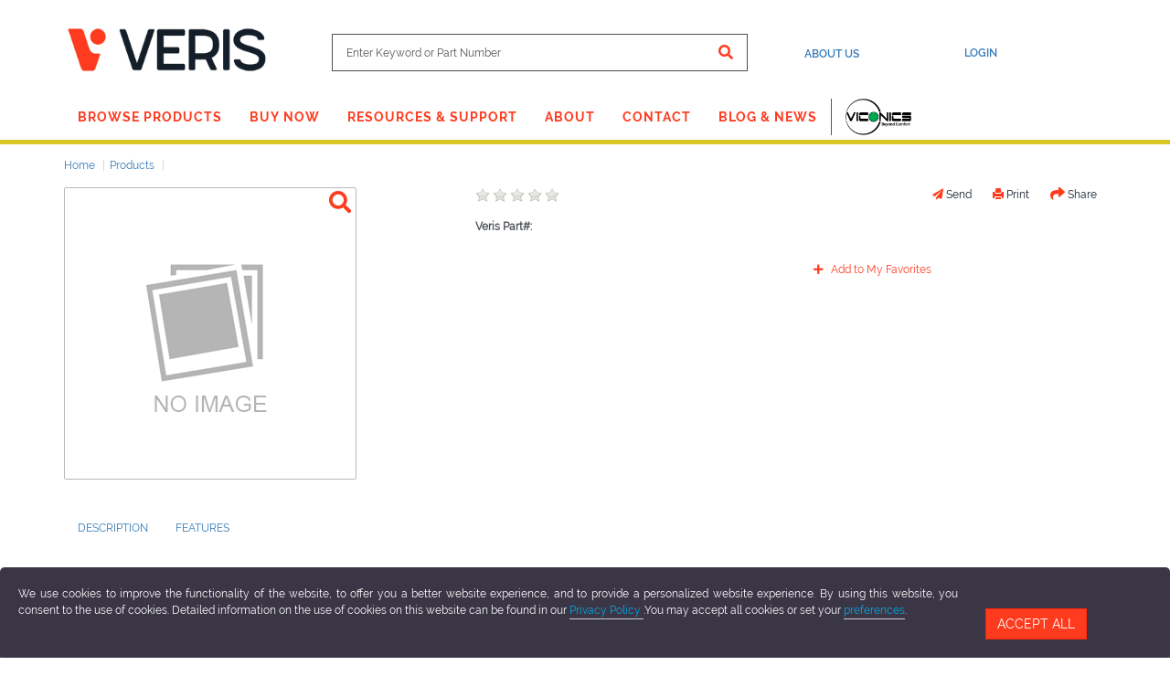

--- FILE ---
content_type: text/css
request_url: https://www.veris.com/ASSETS/WEB_THEMES/ECOMMERCE_STD_TEMPLATE_V2/css/unilogweb.css?rv=V2.0.1
body_size: 24025
content:
*{outline:none}html{text-size-adjust:100%;-ms-text-size-adjust:100%;-webkit-text-size-adjust:100%;height:100%}.blockElement{display:block}.hideMe,.showInDevice{display:none}.clear{clear:both}.clearAfter::after{clear:both;display:block;content:""}.alignCenter{text-align:center}.alignLeft{text-align:left}.alignRight{text-align:right}.alignJustify{text-align:justify}.noBorder{border:none !important}.dropdown-backdrop{cursor:wait}.bootstrap-select:not([class*="col-"]):not([class*="form-control"]):not(.input-group-btn){width:100%;z-index:unset}.dropdown-menu>.active>a,.dropdown-menu>.active>a:focus,.dropdown-menu>.active>a:hover{background:#131E29}abbr[data-original-title],abbr[title]{cursor:text;border-bottom:none}.modal-body{color:#4b4f54}.required{color:#f00}.row.no-gutters{margin-right:0;margin-left:0}.row.no-gutters>[class^="col-"],.row.no-gutters>[class*=" col-"]{padding-right:0;padding-left:0;position:relative}dt,label{font-weight:normal}dl,p{margin:0px}a{cursor:pointer}a:focus,a:hover{text-decoration:none}.text-wrap{word-break:break-word}h1,h2,h3,h4,h5,h6{font-weight:bold}h1{font-size:48px}h2{font-size:32px}h3{font-size:26px}h4{font-size:20px}h5{font-size:18px}h6{font-size:16px}footer ul,header ul,:not(.cimm_staticPageWrap) ul,footer ul li,header ul li,:not(.cimm_staticPageWrap) ul li,footer ol,header ol,:not(.cimm_staticPageWrap) ol,footer ol li,header ol li,:not(.cimm_staticPageWrap) ol li{list-style-type:none;padding:0;margin:0}.row-space{margin:15px 0px;border:0px}.row-space:before,.row-space:after{content:"";display:table}.row-space:after{clear:both}.dataTables_filter{text-align:right}.dataTables_paginate{text-align:right}.dataTables_paginate .pagination{margin:0}.form-control{border-radius:0}.btn{border-radius:0}@font-face{font-family:"RobotoRegular";font-display:auto;font-style:normal;font-weight:normal;src:url("https://cdn.cimm2.com/fonts/Roboto-Regular-webfont.eot?#iefix") format("embedded-opentype"),url("https://cdn.cimm2.com/fonts/Roboto-Regular-webfont.woff") format("woff"),url("https://cdn.cimm2.com/fonts/Roboto-Regular-webfont.ttf") format("truetype"),url("https://cdn.cimm2.com/fonts/Roboto-Regular-webfont.svg#robotoregular") format("svg")}@font-face{font-family:"RobotoBlack";font-display:auto;font-style:normal;font-weight:normal;src:url("https://cdn.cimm2.com/fonts/Roboto-Black-webfont.eot?#iefix") format("embedded-opentype"),url("https://cdn.cimm2.com/fonts/Roboto-Black-webfont.woff") format("woff"),url("https://cdn.cimm2.com/fonts/Roboto-Black-webfont.ttf") format("truetype"),url("https://cdn.cimm2.com/fonts/Roboto-Black-webfont.svg#robotoblack") format("svg")}@font-face{font-family:"RobotoCondensedBold";font-display:auto;font-style:normal;font-weight:normal;src:url("https://cdn.cimm2.com/fonts/RobotoCondensed-Bold-webfont.eot?#iefix") format("embedded-opentype"),url("https://cdn.cimm2.com/fonts/RobotoCondensed-Bold-webfont.woff") format("woff"),url("https://cdn.cimm2.com/fonts/RobotoCondensed-Bold-webfont.ttf") format("truetype"),url("https://cdn.cimm2.com/fonts/RobotoCondensed-Bold-webfont.svg#roboto_condensedbold") format("svg")}@font-face{font-family:"Raleway-Regular";font-display:auto;font-style:normal;font-weight:normal;src:url("https://cdn.cimm2.com/fonts/Raleway-Regular.eot?#iefix") format("embedded-opentype"),url("https://cdn.cimm2.com/fonts/Raleway-Regular.woff") format("woff"),url("https://cdn.cimm2.com/fonts/Raleway-Regular.ttf") format("truetype"),url("https://cdn.cimm2.com/fonts/Raleway-Regular.svg#Raleway-Regular") format("svg")}@font-face{font-family:"Raleway-SemiBold";font-display:auto;font-style:normal;font-weight:normal;src:url("https://cdn.cimm2.com/fonts/Raleway-SemiBold.eot?#iefix") format("embedded-opentype"),url("https://cdn.cimm2.com/fonts/Raleway-SemiBold.woff") format("woff"),url("https://cdn.cimm2.com/fonts/Raleway-SemiBold.ttf") format("truetype"),url("https://cdn.cimm2.com/fonts/Raleway-SemiBold.svg#Raleway-SemiBold") format("svg")}@font-face{font-family:"Raleway-Bold";font-display:auto;font-style:normal;font-weight:normal;src:url("https://cdn.cimm2.com/fonts/Raleway-Bold.eot?#iefix") format("embedded-opentype"),url("https://cdn.cimm2.com/fonts/Raleway-Bold.woff") format("woff"),url("https://cdn.cimm2.com/fonts/Raleway-Bold.ttf") format("truetype"),url("https://cdn.cimm2.com/fonts/Raleway-Bold.svg#Raleway-Bold") format("svg")}@font-face{font-family:"Glyphicons Halflings";font-display:auto;font-style:normal;font-weight:normal;src:url("https://cdn.cimm2.com/fonts/glyphicons-halflings-regular.eot?#iefix") format("embedded-opentype"),url("https://cdn.cimm2.com/fonts/glyphicons-halflings-regular.woff") format("woff"),url("https://cdn.cimm2.com/fonts/glyphicons-halflings-regular.ttf") format("truetype"),url("https://cdn.cimm2.com/fonts/glyphicons-halflings-regular.svg#glyphicons_halflingsregular") format("svg")}.mTop-0{margin-top:0 !important}.mRight-0{margin-right:0 !important}.mBottom-0{margin-bottom:0 !important}.mLeft-0{margin-left:0 !important}.marginX-0{margin-right:0 !important;margin-left:0 !important}.marginY-0{margin-top:0 !important;margin-bottom:0 !important}.margin-1{margin:4px !important}.mTop-1{margin-top:4px !important}.mRight-1{margin-right:4px !important}.mBottom-1{margin-bottom:4px !important}.mLeft-1{margin-left:4px !important}.marginX-1{margin-right:4px !important;margin-left:4px !important}.marginY-1{margin-top:4px !important;margin-bottom:4px !important}.margin-2{margin:8px !important}.mTop-2{margin-top:8px !important}.mRight-2{margin-right:8px !important}.mBottom-2{margin-bottom:8px !important}.mLeft-2{margin-left:8px !important}.marginX-2{margin-right:8px !important;margin-left:8px !important}.marginY-2{margin-top:8px !important;margin-bottom:8px !important}.margin-3{margin:16px !important}.mTop-3{margin-top:16px !important}.mRight-3{margin-right:16px !important}.mBottom-3{margin-bottom:16px !important}.mLeft-3{margin-left:16px !important}.marginX-3{margin-right:16px !important;margin-left:16px !important}.marginY-3{margin-top:16px !important;margin-bottom:16px !important}.margin-4{margin:24px !important}.mTop-4{margin-top:24px !important}.mRight-4{margin-right:24px !important}.mBottom-4{margin-bottom:24px !important}.mLeft-4{margin-left:24px !important}.marginX-4{margin-right:24px !important;margin-left:24px !important}.marginY-4{margin-top:24px !important;margin-bottom:24px !important}.margin-5{margin:48px !important}.mTop-5{margin-top:48px !important}.mRight-5{margin-right:48px !important}.mBottom-5{margin-bottom:48px !important}.mLeft-5{margin-left:48px !important}.marginX-5{margin-right:48px !important;margin-left:48px !important}.marginY-5{margin-top:48px !important;margin-bottom:48px !important}.padding-0{padding:0}.pTop-0{padding-top:0}.pRight-0{padding-right:0}.pBottom-0{padding-bottom:0}.pLeft-0{padding-left:0}.paddingX-0{padding-right:0;padding-left:0}.paddingY-0{padding-top:0;padding-bottom:0}.padding-1{padding:4px}.pTop-1{padding-top:4px}.pRight-1{padding-right:4px}.pBottom-1{padding-bottom:4px}.pLeft-1{padding-left:4px}.paddingX-1{padding-right:4px;padding-left:4px}.paddingY-1{padding-top:4px;padding-bottom:4px}.padding-2{padding:8px}.pTop-2{padding-top:8px}.pRight-2{padding-right:8px}.pBottom-2{padding-bottom:8px}.pLeft-2{padding-left:8px}.paddingX-2{padding-right:8px;padding-left:8px}.paddingY-2{padding-top:8px;padding-bottom:8px}.padding-3{padding:16px}.pTop-3{padding-top:16px}.pRight-3{padding-right:16px}.pBottom-3{padding-bottom:16px}.pLeft-3{padding-left:16px}.paddingX-3{padding-right:16px;padding-left:16px}.paddingY-3{padding-top:16px;padding-bottom:16px}.padding-4{padding:24px}.pTop-4{padding-top:24px}.pRight-4{padding-right:24px}.pBottom-4{padding-bottom:24px}.pLeft-4{padding-left:24px}.paddingX-4{padding-right:24px;padding-left:24px}.paddingY-4{padding-top:24px;padding-bottom:24px}.padding-5{padding:48px}.pTop-5{padding-top:48px}.pRight-5{padding-right:48px}.pBottom-5{padding-bottom:48px}.pLeft-5{padding-left:48px}.paddingX-5{padding-right:48px;padding-left:48px}.paddingY-5{padding-top:48px;padding-bottom:48px}.margin-auto{margin:auto !important}header .cimm_header{position:relative}header .cimm_header .cimm_header_top{background:#fff;color:#000;font-family:"Raleway-Regular";font-size:12px;font-weight:normal;border-bottom:2px solid #fff}header .cimm_header .cimm_header_mid{background:#fff;color:#000;font-family:"Raleway-Regular";font-size:12px;font-weight:normal;border-top:0px solid #4b4f54}header .cimm_header .cimm_header_top .cimm_header_top-phone{float:left}header .cimm_header .cimm_header_top .cimm_header_top-phone ul li{padding:10px}header .cimm_header .cimm_header_top .cimm_header_top-menu{text-align:right;padding:10px 0}header .cimm_header .cimm_header_top .cimm_header_top-menu ul li{text-transform:capitalize;display:inline-block;position:relative}header .cimm_header .cimm_header_top .cimm_header_top-menu ul li:hover ul{display:block}header .cimm_header .cimm_header_top .cimm_header_top-menu ul li ul.dropdown-menu{padding:0}header .cimm_header .cimm_header_top .cimm_header_top-menu ul li ul.dropdown-menu li{border-bottom:1px solid #4b4f54;width:100%}header .cimm_header .cimm_header_top .cimm_header_top-menu ul li ul.dropdown-menu li a{color:#4b4f54;padding:5px 10px}header .cimm_header .cimm_header_top .cimm_header_top-menu ul li a{color:#fff;padding:10px;display:block}header .cimm_header .cimm_header_mid{margin-bottom:15px}header .cimm_header .cimm_header_mid .cimm_logo{width:225px;height:65px;position:relative}header .cimm_header .cimm_header_mid .cimm_logo img{width:auto;max-width:100%;height:auto;max-height:100%;display:block;position:absolute;top:0;bottom:0;left:0;right:0;margin:auto}.cimm_signWrap{text-align:right;padding:10px 0px}.cimm_signWrap>li{display:inline-block;position:relative;text-align:center;text-transform:uppercase}.cimm_signWrap>li>a{display:inline-block;font-family:"Raleway-SemiBold"}.cimm_signWrap>li>a span{font-weight:normal;font-family:"Raleway-Regular";text-transform:uppercase;margin-top:4px;padding-right:15px}.cimm_signWrap>li>a span.imgBox{display:block;width:50px;height:50px;background:#131E29;position:relative;margin:0 auto 8px auto;overflow:hidden}.cimm_signWrap>li>a span.imgBox em{position:absolute;left:10px;color:#fff;top:10px;font-size:32px}.cimm_signWrap>li.cartCountDisplayLi a span.cartCountrefresh{display:block;padding:0}.cimm_signWrap>li.cartCountDisplayLi a svg{width:35px;fill:#fff;position:absolute;top:10px;left:5px}.cimm_signWrap>li:first-child{text-align:left;float:left;padding-left:30px;padding-top:5px}.cimm_signWrap>li:nth-child(2){padding-right:45px}.cimm_signWrap>li:nth-child(2)>a span{font-family:"Raleway-SemiBold"}.cimm_signWrap>li:nth-child(2)>a span::after{content:"";border-right:1px solid #4b4f54;width:1px;height:15px;display:block;position:absolute;top:5px;left:45px}.cimm_signWrap>li:nth-child(2)>a:focus-within{border-bottom:3px solid #fe3b1f}.cimm_signWrap>li:last-child{text-align:right}.cimm_signWrap>li:last-child .cartCountrefresh{text-transform:lowercase !important}.cimm_signWrap>li:last-child .cartCountrefresh em{padding-right:5px;color:#fe3b1f}.myAccountMenu{top:24px;background:#4b4f54;right:45px;width:255px;left:auto;border:2px solid #d7c826;border-radius:0px;padding:5px !important}.myAccountMenu li{width:100%;text-transform:none;font-family:"Raleway-Regular";text-align:left}.myAccountMenu li a{font-weight:normal;color:#fff;font-size:14px;padding:5px 10px}.myAccountMenu li a em{margin-right:10px;font-size:16px}.myAccountMenu li.loginLink{margin-top:15px;padding:15px 0;background:#fff;text-align:center}.myAccountMenu li.loginLink a{background:#4b4f54;color:#fff;display:inline-block;padding:10px}.myAccountMenu li:last-child{border-bottom:none}.myAccountMenu li.logoutBtn a{background:#fe3b1f;color:#fff;display:inline-block;padding:6px 12px;margin:15px 25px;box-shadow:0 1px 2px rgba(0,0,0,0.6);width:164px;height:34px;text-align:center}.loginWindow{position:absolute;top:24px;background:#4b4f54;right:-38px;width:360px;min-height:275px;left:auto;border:none;border-radius:0;padding:0;margin:0;font-family:RobotoRegular;font-size:12px;color:#e6e7e7}.loginWindow form{padding:20px 10px 5px}.loginWindow form .form-control{height:43px;box-shadow:none;border:1px solid #4b4f54;border-radius:2px}.loginWindow form .form-group label{text-transform:uppercase}.loginWindow form .form-group .input-group span{background:#FFF;border:0;border-radius:0}.loginWindow form .form-group .input-group span i{color:#fe3b1f;font-size:22px;font-weight:600}.loginWindow form .form-group .input-group input{border:0;padding-left:0;border-radius:0}.loginWindow form .form-group .input-group input:-webkit-autofill{-webkit-box-shadow:0 0 0 30px white inset;box-shadow:0 0 0 30px white inset}.loginWindow ul,.loginWindow ul li{width:100%;text-transform:none;font-family:"Raleway-Regular"}.loginWindow .rememberLogWrap{text-transform:none;padding-top:6px}.loginWindow .rememberLogWrap .button,.loginWindow .rememberLogWrap .calendarFilterWrap .tableHeader ul.calendarFilterHead li,.calendarFilterWrap .tableHeader ul.calendarFilterHead .loginWindow .rememberLogWrap li,.loginWindow .rememberLogWrap .cimm_inlineButton,.loginWindow .rememberLogWrap .multiTab .multiTabContent .buttonWrap .btnPrevious,.multiTab .multiTabContent .buttonWrap .loginWindow .rememberLogWrap .btnPrevious,.loginWindow .rememberLogWrap .multiTab .multiTabContent .buttonWrap .btnNext,.multiTab .multiTabContent .buttonWrap .loginWindow .rememberLogWrap .btnNext,.loginWindow .rememberLogWrap .btnFinish{width:192px;box-shadow:0 1px 2px rgba(0,0,0,0.6)}.loginWindow .customCheckBox span{text-transform:uppercase}.loginWindow .forgotPassword{font-family:"Raleway-Regular";font-weight:normal;text-transform:uppercase;text-align:right;float:right;color:#e6e7e7;text-decoration:none}.loginWindow .register_link{padding:26px 18px}.loginWindow .register_link a{color:#fff;font-size:16px;box-shadow:0 1px 2px rgba(0,0,0,0.6)}.loginWindow button,.loginWindow .button,.loginWindow .calendarFilterWrap .tableHeader ul.calendarFilterHead li,.calendarFilterWrap .tableHeader ul.calendarFilterHead .loginWindow li,.loginWindow .cimm_inlineButton,.loginWindow .multiTab .multiTabContent .buttonWrap .btnPrevious,.multiTab .multiTabContent .buttonWrap .loginWindow .btnPrevious,.loginWindow .multiTab .multiTabContent .buttonWrap .btnNext,.multiTab .multiTabContent .buttonWrap .loginWindow .btnNext,.loginWindow .btnFinish{width:170px;margin:0 auto;border-radius:0;background:#fe3b1f;border:0}.cimm_searchWrapper{text-align:center;margin:15px 0 15px;position:relative;width:455px}.cimm_searchWrapper input[type='text']{border:1px solid #4b4f54;border-radius:0px;font-family:"Raleway-Regular";height:41px;border-right:none;box-shadow:none;font-size:12px}.cimm_searchWrapper .cimm_searchIcon{border:1px solid #4b4f54;border-radius:0px;width:47px;color:#fe3b1f;height:41px;border-left:none;background:none;font-size:16px}nav.navbar{background:#fff;border-radius:0px;border:0px;margin:0}nav.navbar .cimm_nav{position:relative}nav.navbar .cimm_nav>ul>li{border-bottom:0px solid transparent}nav.navbar .cimm_nav>ul>li>span{display:inline-block;position:relative}nav.navbar .cimm_nav>ul>li>span>a{white-space:normal;letter-spacing:1px;padding:10px 15px 10px 15px;display:block;color:#fe3b1f;text-transform:uppercase;font-family:"Raleway-Bold";font-size:14px}nav.navbar .cimm_nav>ul>li>span em{position:absolute;right:0;top:0px;display:none;padding:20px 14px}nav.navbar .cimm_nav>ul>li>span em:after{content:"";speak:none;position:absolute;z-index:11;font-weight:900;font-size:20px;font-family:"Font Awesome 5 Free";top:10px;right:8px;color:#4b4f54}nav.navbar .cimm_nav>ul>li>span em:after{color:#fe3b1f}nav.navbar .cimm_nav>ul>li .dropdown-menu{background:#4b4f54;padding:20px 10px;min-width:275px}nav.navbar .cimm_nav>ul>li .dropdown-menu ul{width:282px;vertical-align:top;display:inline-block;padding-top:10px;padding-left:25px}nav.navbar .cimm_nav>ul>li .dropdown-menu ul li{list-style-type:disc;color:#e6e7e7}nav.navbar .cimm_nav>ul>li .dropdown-menu ul li a{text-transform:capitalize !important;font-family:"Raleway-Regular" !important}nav.navbar .cimm_nav>ul>li .dropdown-menu li{position:relative;padding:5px 0px}nav.navbar .cimm_nav>ul>li .dropdown-menu li:hover{background:transparent;text-decoration:underline}nav.navbar .cimm_nav>ul>li .dropdown-menu li:hover>span em:after{color:#4b4f54}nav.navbar .cimm_nav>ul>li .dropdown-menu li:hover>.dropdown-menu{display:block}nav.navbar .cimm_nav>ul>li .dropdown-menu li>span{display:block}nav.navbar .cimm_nav>ul>li .dropdown-menu li>span>a{text-transform:capitalize;padding:4px 10px;font-size:14px;font-family:"Raleway-Regular";color:#4b4f54}nav.navbar .cimm_nav>ul>li .dropdown-menu li>span>a:hover{color:#4b4f54}nav.navbar .cimm_nav>ul>li .dropdown-menu li>span>em{top:0;padding:14px 14px}nav.navbar .cimm_nav>ul>li .dropdown-menu li>span>em:after{top:4px;color:#444}nav.navbar .cimm_nav>ul>li .dropdown-menu li>.dropdown-menu{left:100%;top:0;border-radius:0;border:none}nav.navbar .cimm_nav>ul>li:hover{border-bottom:5px solid;border-color:#fe3b1f;background:#4b4f54}nav.navbar .cimm_nav>ul>li:hover>span>a{color:#fff}nav.navbar .cimm_nav>ul>li:hover>span em:after{content:"";speak:none;position:absolute;z-index:11;font-weight:900;font-size:20px;font-family:"Font Awesome 5 Free";color:#4b4f54}nav.navbar .cimm_nav>ul>li:hover>span em:after{color:#fff}nav.navbar .cimm_nav>ul>li:hover>.dropdown-menu{display:block}nav.navbar .cimm_nav>ul>li:last-child>span>a:after{content:""}.nav_headingBlock{display:none}nav.navbar{border-bottom:5px solid #d7c826;min-height:50px}nav.navbar .cimm_nav>ul>li.dropdown{position:static}nav.navbar .cimm_nav>ul>li.dropdown>.dropdown-menu{width:1140px;left:0;right:0;margin:0 auto}nav.navbar .cimm_nav>ul>li.dropdown>.dropdown-menu>li{display:table-cell;width:282px}nav.navbar .cimm_nav>ul>li.dropdown>.dropdown-menu>li span a{text-transform:uppercase;font-family:"Raleway-SemiBold"}nav.navbar .cimm_nav>ul>li:last-child>.dropdown-menu{left:-143px}nav.navbar .cimm_nav>ul>li:last-child>.dropdown-menu li>.dropdown-menu{top:0;left:-100%;margin:0;border-radius:0}nav.navbar .cimm_nav>ul>li .dropdown-menu{top:45px}nav.navbar .cimm_nav>ul>li .dropdown-menu.shopbyprod,nav.navbar .cimm_nav>ul>li .dropdown-menu.shopbymanuf,nav.navbar .cimm_nav>ul>li .dropdown-menu.shopbybrand{width:1140px}nav.navbar .cimm_nav>ul>li .dropdown-menu.shopbyprod ul,nav.navbar .cimm_nav>ul>li .dropdown-menu.shopbymanuf ul,nav.navbar .cimm_nav>ul>li .dropdown-menu.shopbybrand ul{padding-left:0px !important}nav.navbar .cimm_nav>ul>li .dropdown-menu.shopbyprod ul li,nav.navbar .cimm_nav>ul>li .dropdown-menu.shopbymanuf ul li,nav.navbar .cimm_nav>ul>li .dropdown-menu.shopbybrand ul li{list-style-type:none !important}nav.navbar .cimm_nav>ul>li .dropdown-menu li>span>a{color:#e6e7e7}nav.navbar .cimm_nav>ul>li .dropdown-menu li>span>a:hover{color:#e6e7e7}.cimm_leftnav .cimm_filter{padding:0px;border:0px}.cimm_leftnav .cimm_filter .cimm_filter-block,.cimm_leftnav .cimm_filter .cimm_search-block{background:rgba(0,0,0,0);padding:0px;margin-bottom:0px;border:0px}.cimm_leftnav .cimm_filter .cimm_filter-block .cimm_filter-block-title,.cimm_leftnav .cimm_filter .cimm_search-block .cimm_filter-block-title,.cimm_leftnav .cimm_filter .cimm_filter-block .cimm_myaccount-block-title,.cimm_leftnav .cimm_filter .cimm_search-block .cimm_myaccount-block-title,.cimm_leftnav .cimm_filter .cimm_search-block .cimm_search-block-title{cursor:pointer;position:relative;background:rgba(0,0,0,0);padding:12px 10px 12px 5px;margin:0px 0px;text-transform:uppercase;font-family:"Raleway-SemiBold";font-size:14px;color:#fe3b1f;border-bottom:1px solid #4b4f54}.cimm_leftnav .cimm_filter .cimm_filter-block .cimm_filter-block-title.cleatBtn:after,.cimm_leftnav .cimm_filter .cimm_search-block .cimm_filter-block-title.cleatBtn:after,.cimm_leftnav .cimm_filter .cimm_filter-block .cleatBtn.cimm_myaccount-block-title:after,.cimm_leftnav .cimm_filter .cimm_search-block .cleatBtn.cimm_myaccount-block-title:after,.cimm_leftnav .cimm_filter .cimm_search-block .cleatBtn.cimm_search-block-title:after{content:""}.cimm_leftnav .cimm_filter .cimm_filter-block .cimm_filter-block-title:after,.cimm_leftnav .cimm_filter .cimm_search-block .cimm_filter-block-title:after,.cimm_leftnav .cimm_filter .cimm_filter-block .cimm_myaccount-block-title:after,.cimm_leftnav .cimm_filter .cimm_search-block .cimm_myaccount-block-title:after,.cimm_leftnav .cimm_filter .cimm_search-block .cimm_search-block-title:after{content:"";speak:none;position:absolute;z-index:11;font-weight:900;font-size:14px;font-family:"Font Awesome 5 Free";top:27%;right:0px;color:#fe3b1f}.cimm_leftnav .cimm_filter .cimm_filter-block .cimm_filter-block-title.collapsed:after,.cimm_leftnav .cimm_filter .cimm_search-block .cimm_filter-block-title.collapsed:after,.cimm_leftnav .cimm_filter .cimm_filter-block .collapsed.cimm_myaccount-block-title:after,.cimm_leftnav .cimm_filter .cimm_search-block .collapsed.cimm_myaccount-block-title:after,.cimm_leftnav .cimm_filter .cimm_search-block .collapsed.cimm_search-block-title:after{content:"";speak:none;position:absolute;z-index:11;font-weight:900;font-size:14px;font-family:"Font Awesome 5 Free";top:27%;right:0px;color:#fe3b1f}.cimm_leftnav .cimm_filter .cimm_filter-block .cimm_filter_block-container .filterTextBox,.cimm_leftnav .cimm_filter .cimm_search-block .cimm_filter_block-container .filterTextBox{margin-top:10px}.cimm_leftnav .cimm_filter .cimm_filter-block .cimm_filter_block-container .slimScrollDiv,.cimm_leftnav .cimm_filter .cimm_search-block .cimm_filter_block-container .slimScrollDiv{margin-bottom:15px}.cimm_leftnav .cimm_filter .cimm_filter-block .cimm_filter_block-container ul li,.cimm_leftnav .cimm_filter .cimm_search-block .cimm_filter_block-container ul li{padding:5px 0px}.cimm_leftnav .cimm_filter .cimm_filter-block .cimm_filter_block-container ul li a,.cimm_leftnav .cimm_filter .cimm_search-block .cimm_filter_block-container ul li a,.cimm_leftnav .cimm_filter .cimm_filter-block .cimm_filter_block-container ul li label span,.cimm_leftnav .cimm_filter .cimm_search-block .cimm_filter_block-container ul li label span{font-family:"Raleway-Regular";font-size:14px;color:#4b4f54;text-transform:capitalize}.cimm_leftnav .cimm_filter .cimm_filter-block .cimm_myaccount-block-title:after,.cimm_leftnav .cimm_filter .cimm_search-block .cimm_myaccount-block-title:after{content:""}.cimm_leftnav .cimm_filter .cimm_search-block .cimm_search-block-title:after{content:""}.cimm_filter .cimm_filter-block .cimm_refinedMultiFilterResults ol li,.cimm_leftnav .cimm_filter .cimm_search-block .cimm_refinedMultiFilterResults ol li{padding:5px 20px;text-transform:capitalize}.cimm_filter .cimm_filter-block .cimm_refinedMultiFilterResults ol li span.Refine-value,.cimm_leftnav .cimm_filter .cimm_search-block .cimm_refinedMultiFilterResults ol li span.Refine-value{display:block;padding-left:15px}.cimm_filter .cimm_filter-block .cimm_filter-block-title,.cimm_leftnav .cimm_filter .cimm_search-block .cimm_filter-block-title,.cimm_leftnav .cimm_filter .cimm_filter-block .cimm_myaccount-block-title,.cimm_leftnav .cimm_filter .cimm_search-block .cimm_myaccount-block-title,.cimm_leftnav .cimm_filter .cimm_search-block .cimm_search-block-title{border-top:1px solid #4b4f54;border-bottom:none !important}.cimm_filter .cimm_filter-block .cimm_filter-block-title+div>ul,.cimm_leftnav .cimm_filter .cimm_search-block .cimm_filter-block-title+div>ul,.cimm_leftnav .cimm_filter .cimm_filter-block .cimm_myaccount-block-title+div>ul,.cimm_leftnav .cimm_filter .cimm_search-block .cimm_myaccount-block-title+div>ul,.cimm_leftnav .cimm_filter .cimm_search-block .cimm_filter-block .cimm_search-block-title+div>ul,.cimm_leftnav .cimm_filter .cimm_search-block .cimm_search-block-title+div>ul{padding:10px 0}.cimm_filter .cimm_filter-block ul li,.cimm_leftnav .cimm_filter .cimm_search-block ul li{padding:3px 0}.cimm_filter .cimm_filter-block ul.myAccountLeftMenu li,.cimm_leftnav .cimm_filter .cimm_search-block ul.myAccountLeftMenu li{line-height:22px}.cimm_filter .cimm_filter-block ul.myAccountLeftMenu li em,.cimm_leftnav .cimm_filter .cimm_search-block ul.myAccountLeftMenu li em{width:26px}.cimm_filter .cimm_filter-block .slimScrollBar,.cimm_leftnav .cimm_filter .cimm_search-block .slimScrollBar{width:8px !important;right:3px !important}.cimm_filter .cimm_filter-block .slimScrollRail,.cimm_leftnav .cimm_filter .cimm_search-block .slimScrollRail{width:12px !important}.cimm_filter .cimm_filter-block:nth-child(3) .cimm_filter-block-title,.cimm_leftnav .cimm_filter .cimm_search-block:nth-child(3) .cimm_filter-block-title,.cimm_leftnav .cimm_filter .cimm_filter-block:nth-child(3) .cimm_myaccount-block-title,.cimm_leftnav .cimm_filter .cimm_search-block:nth-child(3) .cimm_myaccount-block-title,.cimm_leftnav .cimm_filter .cimm_filter-block:nth-child(3) .cimm_search-block .cimm_search-block-title,.cimm_leftnav .cimm_filter .cimm_search-block .cimm_filter-block:nth-child(3) .cimm_search-block-title,.cimm_leftnav .cimm_filter .cimm_search-block:nth-child(3) .cimm_search-block-title{border-top:none}.cimm_filter .cimm_searchWithin #searchForm{border-top:1px solid #4b4f54;padding:8px 0;border-bottom:1px solid #4b4f54}.cimm_filter .cimm_searchWithin #searchForm input{border:none;box-shadow:none;padding-left:0px;text-transform:uppercase;color:#131E29}.cimm_filter .cimm_searchWithin #searchForm button,.cimm_filter .cimm_searchWithin #searchForm .button,.cimm_filter .cimm_searchWithin #searchForm .calendarFilterWrap .tableHeader ul.calendarFilterHead li,.calendarFilterWrap .tableHeader ul.calendarFilterHead .cimm_filter .cimm_searchWithin #searchForm li,.cimm_filter .cimm_searchWithin #searchForm .cimm_inlineButton,.cimm_filter .cimm_searchWithin #searchForm .multiTab .multiTabContent .buttonWrap .btnPrevious,.multiTab .multiTabContent .buttonWrap .cimm_filter .cimm_searchWithin #searchForm .btnPrevious,.cimm_filter .cimm_searchWithin #searchForm .multiTab .multiTabContent .buttonWrap .btnNext,.multiTab .multiTabContent .buttonWrap .cimm_filter .cimm_searchWithin #searchForm .btnNext,.cimm_filter .cimm_searchWithin #searchForm .btnFinish{background:none;border:none;color:#fe3b1f;padding-right:0px}.cimm_filter .cimm_searchWithin #searchForm button ::before,.cimm_filter .cimm_searchWithin #searchForm .button ::before,.cimm_filter .cimm_searchWithin #searchForm .calendarFilterWrap .tableHeader ul.calendarFilterHead li ::before,.calendarFilterWrap .tableHeader ul.calendarFilterHead .cimm_filter .cimm_searchWithin #searchForm li ::before,.cimm_filter .cimm_searchWithin #searchForm .cimm_inlineButton ::before,.cimm_filter .cimm_searchWithin #searchForm .multiTab .multiTabContent .buttonWrap .btnPrevious ::before,.multiTab .multiTabContent .buttonWrap .cimm_filter .cimm_searchWithin #searchForm .btnPrevious ::before,.cimm_filter .cimm_searchWithin #searchForm .multiTab .multiTabContent .buttonWrap .btnNext ::before,.multiTab .multiTabContent .buttonWrap .cimm_filter .cimm_searchWithin #searchForm .btnNext ::before,.cimm_filter .cimm_searchWithin #searchForm .btnFinish ::before{color:#fe3b1f;font-size:16px}.cimm_filter .refine_results{font-size:16px;text-transform:uppercase;color:#fe3b1f;font-weight:600}footer{color:#fff}footer .cimm_footer_top{background:#4b4f54;color:#fff;font-family:"Raleway-Regular";font-size:14px;font-weight:normal;border-bottom:2px solid #fff}footer .cimm_footer_top a{color:#fff;font-family:"Raleway-Regular";font-size:14px;font-weight:normal}footer .cimm_footer_top .footerCol h5{position:relative}footer .cimm_footer_top .footerCol h5 a{color:#fff;font-size:16px;text-transform:uppercase;letter-spacing:1px}footer .cimm_footer_top .footerCol h5 em{display:none;position:absolute;top:2px;right:10px;width:35px;height:35px;padding:5px;text-align:center}footer .cimm_footer_top ul li a{color:#fff;padding:3px 0;display:block}footer .cimm_footer_top ul li a.cimm_button{padding:10px;font-size:16px;width:220px;margin:10px 0}footer .cimm_footer_mid{background:#4b4f54;color:#fff;font-family:"Raleway-Regular";font-size:14px;font-weight:normal;border-top:0px solid #4b4f54}footer .cimm_footer_mid a{color:#fff;font-family:"Raleway-Regular";font-size:14px;font-weight:normal}footer .cimm_footer_mid .footerCol h5{position:relative}footer .cimm_footer_mid .footerCol h5 a{color:#fff;font-size:16px;text-transform:uppercase;letter-spacing:1px}footer .cimm_footer_mid .footerCol h5 em{display:none;position:absolute;top:2px;right:10px;width:35px;height:35px;padding:5px;text-align:center}footer .cimm_footer_mid ul li a{color:#fff;padding:3px 0;display:block}footer .cimm_footer_mid ul li a.cimm_button{padding:10px;font-size:16px;width:220px;margin:10px 0}footer .cimm_footer_down{background:#131E29;color:#fff;font-family:"Raleway-Regular";font-size:14px;font-weight:normal;border-top:2px solid #4b4f54}footer .cimm_footer_down a{color:#fff;font-family:"Raleway-Regular";font-size:14px;font-weight:normal}footer .cimm_footer_down .footerCol h5{position:relative}footer .cimm_footer_down .footerCol h5 a{color:#fff;font-size:16px;text-transform:uppercase;letter-spacing:1px}footer .cimm_footer_down .footerCol h5 em{display:none;position:absolute;top:2px;right:10px;width:35px;height:35px;padding:5px;text-align:center}footer .cimm_footer_down ul li a{color:#fff;padding:3px 0;display:block}footer .cimm_footer_down ul li a.cimm_button{padding:10px;font-size:16px;width:220px;margin:10px 0}footer .cimm_footer_mid{height:auto}footer .cimm_footer_mid .footerCol h3{position:relative;margin:15px 0}footer .cimm_footer_mid .footerCol h3 a{text-transform:uppercase;letter-spacing:1px;font-weight:600;font-size:14px}footer .cimm_footer_mid .footerCol h3 em{display:none;position:absolute;top:2px;right:10px;width:10px;height:10px;font-size:14px}footer .cimm_footer_mid .footerCol ul{padding-top:15px}footer .cimm_footer_mid .footerCol ul li a{padding:3px 0;display:block;font-size:14px}footer .cimm_footer_mid .footerCol ul li a.btn-signup{padding:10px;font-size:16px;margin-top:18px}footer .cimm_footer_mid .footerCol #footerNewsLetter .input-group-addon{border-radius:0}footer .cimm_footer_mid .footerCol #footerNewsLetter .news_letter{border-radius:0}footer .cimm_footer_down{padding:30px 10px}footer .cimm_footer_down .cimm_footer-copyright{margin:0;letter-spacing:1px;padding-top:10px}footer .cimm_footer_down .socialicons li{display:inline-block;margin-right:15px;width:40px;height:40px;border-radius:50%;background:#fff}footer .cimm_footer_down .socialicons li a{font-size:18px;position:relative;top:5px;color:#fe3b1f}.cimm_category_bannercont .cimm_category-banners{margin-bottom:20px;min-height:180px;border:1px solid #4b4f54;vertical-align:middle;text-align:center;line-height:180px}.cimm_category_bannercont .cimm_category-banners .slick-list{padding:0}.cimm_ctegory-description{text-align:justify}.cimm_category-item .cimm_category-itemimage{border:1px solid #4b4f54}.cimm_category-item .cimm_category-itemname{background:transparent}.cimm_category-item .cimm_category-itemimage{height:200px;position:relative;background:rgba(0,0,0,0);border-bottom:1px solid #4b4f54 !important;border:none}.cimm_category-item .cimm_category-itemimage a{display:block}.cimm_category-item .cimm_category-itemimage a img{height:180px;padding:2px;max-width:100%;display:block;position:absolute;top:0;bottom:0;left:0;right:0;margin:auto;width:auto}.cimm_category-item .cimm_category-itemname{font-weight:normal;text-align:center;text-transform:uppercase;margin:0;padding:10px;height:60px}.cimm_category-item .cimm_category-itemname a{font-size:14px;font-family:"Raleway-Regular";color:#fe3b1f}.cimm_category-item .cimm_category-itemname a:hover{text-decoration:underline}.cimm_mainContentEnclosure .cimm_page-title{font-size:18px;color:#131E29;padding:0;font-family:"Raleway-Bold"}.cimm_listGridTopControls{padding:0px 0 15px;border-bottom:1px solid #fe3b1f}.cimm_listGridTopControls .cimm_listGridTopLeftCtrls{padding:0px 0 10px}.cimm_listGridTopControls .cimm_listGridTopLeftCtrls .bulkActionBtn button,.cimm_listGridTopControls .cimm_listGridTopLeftCtrls .bulkActionBtn .button,.cimm_listGridTopControls .cimm_listGridTopLeftCtrls .bulkActionBtn .calendarFilterWrap .tableHeader ul.calendarFilterHead li,.calendarFilterWrap .tableHeader ul.calendarFilterHead .cimm_listGridTopControls .cimm_listGridTopLeftCtrls .bulkActionBtn li,.cimm_listGridTopControls .cimm_listGridTopLeftCtrls .bulkActionBtn .cimm_inlineButton,.cimm_listGridTopControls .cimm_listGridTopLeftCtrls .bulkActionBtn .multiTab .multiTabContent .buttonWrap .btnPrevious,.multiTab .multiTabContent .buttonWrap .cimm_listGridTopControls .cimm_listGridTopLeftCtrls .bulkActionBtn .btnPrevious,.cimm_listGridTopControls .cimm_listGridTopLeftCtrls .bulkActionBtn .multiTab .multiTabContent .buttonWrap .btnNext,.multiTab .multiTabContent .buttonWrap .cimm_listGridTopControls .cimm_listGridTopLeftCtrls .bulkActionBtn .btnNext,.cimm_listGridTopControls .cimm_listGridTopLeftCtrls .bulkActionBtn .btnFinish{border-radius:0;background:#fe3b1f;color:#fff;border:none}.cimm_listGridTopControls .cimm_listGridTopRightCtrls form{display:inline;margin-right:10%}.cimm_listGridTopControls .cimm_listGridTopRightCtrls form .bootstrap-select:not([class*="col-"]):not([class*="form-control"]):not(.input-group-btn){width:150px}.cimm_listGridTopControls .cimm_listGridTopRightCtrls form .bootstrap-select:not([class*="col-"]):not([class*="form-control"]):not(.input-group-btn) li>a{padding:3px 15px;font-size:14px}.cimm_listGridTopControls .cimm_listGridTopRightCtrls form .selected span{font-size:16px;font-weight:600}.cimm_listGridTopControls .cimm_listGridTopRightCtrls form button,.cimm_listGridTopControls .cimm_listGridTopRightCtrls form .button,.cimm_listGridTopControls .cimm_listGridTopRightCtrls form .calendarFilterWrap .tableHeader ul.calendarFilterHead li,.calendarFilterWrap .tableHeader ul.calendarFilterHead .cimm_listGridTopControls .cimm_listGridTopRightCtrls form li,.cimm_listGridTopControls .cimm_listGridTopRightCtrls form .cimm_inlineButton,.cimm_listGridTopControls .cimm_listGridTopRightCtrls form .multiTab .multiTabContent .buttonWrap .btnPrevious,.multiTab .multiTabContent .buttonWrap .cimm_listGridTopControls .cimm_listGridTopRightCtrls form .btnPrevious,.cimm_listGridTopControls .cimm_listGridTopRightCtrls form .multiTab .multiTabContent .buttonWrap .btnNext,.multiTab .multiTabContent .buttonWrap .cimm_listGridTopControls .cimm_listGridTopRightCtrls form .btnNext,.cimm_listGridTopControls .cimm_listGridTopRightCtrls form .btnFinish{border-radius:0}.cimm_listGridTopControls .cimm_listGridTopRightCtrls #ItemsperPageForm{margin-right:0px}.cimm_listGridTopControls .cimm_listGridTopRightCtrls #ItemsperPageForm .bootstrap-select:not([class*="col-"]):not([class*="form-control"]):not(.input-group-btn){width:72px;position:relative;bottom:3px}.cimm_listGridTopControls .cimm_listGridTopRightCtrls #ItemsperPageForm .bootstrap-select:not([class*="col-"]):not([class*="form-control"]):not(.input-group-btn) button,.cimm_listGridTopControls .cimm_listGridTopRightCtrls #ItemsperPageForm .bootstrap-select:not([class*="col-"]):not([class*="form-control"]):not(.input-group-btn) .button,.cimm_listGridTopControls .cimm_listGridTopRightCtrls #ItemsperPageForm .bootstrap-select:not([class*="col-"]):not([class*="form-control"]):not(.input-group-btn) .calendarFilterWrap .tableHeader ul.calendarFilterHead li,.calendarFilterWrap .tableHeader ul.calendarFilterHead .cimm_listGridTopControls .cimm_listGridTopRightCtrls #ItemsperPageForm .bootstrap-select:not([class*="col-"]):not([class*="form-control"]):not(.input-group-btn) li,.cimm_listGridTopControls .cimm_listGridTopRightCtrls #ItemsperPageForm .bootstrap-select:not([class*="col-"]):not([class*="form-control"]):not(.input-group-btn) .cimm_inlineButton,.cimm_listGridTopControls .cimm_listGridTopRightCtrls #ItemsperPageForm .bootstrap-select:not([class*="col-"]):not([class*="form-control"]):not(.input-group-btn) .multiTab .multiTabContent .buttonWrap .btnPrevious,.multiTab .multiTabContent .buttonWrap .cimm_listGridTopControls .cimm_listGridTopRightCtrls #ItemsperPageForm .bootstrap-select:not([class*="col-"]):not([class*="form-control"]):not(.input-group-btn) .btnPrevious,.cimm_listGridTopControls .cimm_listGridTopRightCtrls #ItemsperPageForm .bootstrap-select:not([class*="col-"]):not([class*="form-control"]):not(.input-group-btn) .multiTab .multiTabContent .buttonWrap .btnNext,.multiTab .multiTabContent .buttonWrap .cimm_listGridTopControls .cimm_listGridTopRightCtrls #ItemsperPageForm .bootstrap-select:not([class*="col-"]):not([class*="form-control"]):not(.input-group-btn) .btnNext,.cimm_listGridTopControls .cimm_listGridTopRightCtrls #ItemsperPageForm .bootstrap-select:not([class*="col-"]):not([class*="form-control"]):not(.input-group-btn) .btnFinish{border-radius:0}.listGridContainer .listView{width:100%;min-height:260px;padding:15px 10px;border-radius:2px;margin-top:25px}.listGridContainer .listView ul li{float:left}.listGridContainer .listView ul li.sessionImg{width:250px;margin-right:20px}.listGridContainer .listView ul li.sessionImg a{display:block}.listGridContainer .listView ul li.sessionImg a .prodImage{width:100%;position:relative;height:220px}.listGridContainer .listView ul li.sessionImg a .prodImage img{height:220px;padding:2px;max-width:100%;display:block;position:absolute;top:0;bottom:0;left:0;right:0;margin:auto;width:auto}.listGridContainer .listView ul li.sessionImg .checkToCompare{margin:5px}.listGridContainer .listView ul li.sessionDesp{width:calc(100% - 270px);float:left;min-height:220px;position:relative}.listGridContainer .listView ul li.sessionDesp ul{float:left;width:50%;padding-right:8px}.listGridContainer .listView ul li.sessionDesp ul li{width:100%;float:none;font-size:12px;padding:0 0 5px 0;font-family:"Raleway-Regular"}.listGridContainer .listView ul li.sessionDesp ul li a.supercededby_tag{color:#fe3b1f}.listGridContainer .listView ul li.sessionDesp .listGridItemDesc{padding:8px 0 12px}.listGridContainer .listView ul li.sessionDesp .listGridItemDesc a{font-weight:600}.listGridContainer .listView ul li.sessionDesp .itemCountList{margin:20px 20px 0 0;text-align:right}.listGridContainer .listView ul li.sessionDesp .itemCountList .button,.listGridContainer .listView .calendarFilterWrap .tableHeader ul.calendarFilterHead li.sessionDesp .itemCountList li,.calendarFilterWrap .tableHeader .listGridContainer .listView ul.calendarFilterHead li.sessionDesp .itemCountList li,.listGridContainer .listView ul li.sessionDesp .itemCountList .cimm_inlineButton,.listGridContainer .listView ul li.sessionDesp .itemCountList .multiTab .multiTabContent .buttonWrap .btnPrevious,.multiTab .multiTabContent .buttonWrap .listGridContainer .listView ul li.sessionDesp .itemCountList .btnPrevious,.listGridContainer .listView ul li.sessionDesp .itemCountList .multiTab .multiTabContent .buttonWrap .btnNext,.multiTab .multiTabContent .buttonWrap .listGridContainer .listView ul li.sessionDesp .itemCountList .btnNext,.listGridContainer .listView ul li.sessionDesp .itemCountList .btnFinish{display:inline-block;padding:8px;font-family:"Raleway-Regular";letter-spacing:normal;font-size:14px;width:205px;border-radius:2px}.listGridContainer .listView ul li.sessionDesp .itemCountList .button em,.listGridContainer .listView .calendarFilterWrap .tableHeader ul.calendarFilterHead li.sessionDesp .itemCountList li em,.calendarFilterWrap .tableHeader .listGridContainer .listView ul.calendarFilterHead li.sessionDesp .itemCountList li em,.listGridContainer .listView ul li.sessionDesp .itemCountList .cimm_inlineButton em,.listGridContainer .listView ul li.sessionDesp .itemCountList .multiTab .multiTabContent .buttonWrap .btnPrevious em,.multiTab .multiTabContent .buttonWrap .listGridContainer .listView ul li.sessionDesp .itemCountList .btnPrevious em,.listGridContainer .listView ul li.sessionDesp .itemCountList .multiTab .multiTabContent .buttonWrap .btnNext em,.multiTab .multiTabContent .buttonWrap .listGridContainer .listView ul li.sessionDesp .itemCountList .btnNext em,.listGridContainer .listView ul li.sessionDesp .itemCountList .btnFinish em{margin-right:12%}.listGridContainer .listView ul li.sessionDesp .itemCountGrid{display:none}.listGridContainer .listView ul li.prodModeItemCountGrid{width:100%}.listGridContainer .listView ul li.productModeItemsDiv{width:100%;margin-top:10px}.listGridContainer .listView ul li.selectCompareGroupBlock{width:100%;float:none;padding-top:6px;clear:both}.listGridContainer .listView ul li.selectCompareGroupBlock .itemDetailInfoList a{padding-left:20px;position:relative;background:#fff;border-radius:10px}.listGridContainer .listView ul li.selectCompareGroupBlock .itemDetailInfoList a:after{content:"";height:14px;width:14px;background:#fff;position:absolute;left:0;top:1px;border:1px solid #4b4f54}.listGridContainer .listView ul li.selectCompareGroupBlock .itemDetailInfoList a.active:before{width:0;height:0;border-top:7px solid #000;border-left:5px solid transparent;border-right:5px solid transparent;position:absolute;left:2px;top:5px;content:"";z-index:11}.listGridContainer .gridView{width:30.5%;float:left;margin:25px 0.5% 0 0.5%;position:relative;height:600px}.listGridContainer .gridView .gridFixHeight{padding:15px;height:530px;width:100%}.listGridContainer .gridView .gridFixHeight .sessionDesp .cimm_qtyWrap span{display:inline}.listGridContainer .gridView .gridFixHeight .sessionDesp .productGroupBtn{float:none;width:100%}.listGridContainer .gridView .gridFixHeight .sessionDesp a.supercededby_tag{color:#fe3b1f}.listGridContainer .gridView:nth-child(3n+2){margin:25px 3.2% 0 3.2%}.listGridContainer .gridView ul li{width:100%}.listGridContainer .gridView ul li.sessionImg{width:100%}.listGridContainer .gridView ul li.sessionImg a{display:block}.listGridContainer .gridView ul li.sessionImg a .prodImage{width:100%;position:relative;height:220px}.listGridContainer .gridView ul li.sessionImg a .prodImage img{height:220px;padding:2px;max-width:100%;display:block;vertical-align:middle;position:absolute;top:0;bottom:0;left:0;right:0;margin:auto;width:auto}.listGridContainer .gridView ul li.sessionImg .checkToCompare{margin:5px}.listGridContainer .gridView ul li.sessionDesp{width:100%;margin-top:10px}.listGridContainer .gridView ul li.sessionDesp ul li{padding:0 0 5px;font-size:12px}.listGridContainer .gridView ul li.sessionDesp ul li.hideToHover{display:none}.listGridContainer .gridView ul li.sessionDesp .listGridItemDesc{padding:8px 0 12px}.listGridContainer .gridView ul li.sessionDesp .listGridItemDesc a{font-weight:600}.listGridContainer .gridView ul li.sessionDesp .itemCountList{position:absolute;bottom:0;text-align:center;width:100%;display:none}.listGridContainer .gridView ul li.sessionDesp .itemCountGrid{position:absolute;bottom:15px;text-align:center;width:100%;left:0}.listGridContainer .gridView ul li.sessionDesp .itemCountGrid a{display:inline-block;padding:8px;width:80%;font-family:"Raleway-Regular";letter-spacing:normal;font-size:14px;border-radius:2px}.listGridContainer .gridView ul li.sessionDesp .itemCountGrid a em{margin-right:12%}.listGridContainer .gridView ul li.prodModeItemCountGrid,.listGridContainer .gridView ul li.productModeItemsDiv,.listGridContainer .gridView ul li.productModeItemsDiv{width:100%;position:absolute;bottom:0;text-align:center;left:0}.listGridContainer .gridView ul li.prodModeItemCountGrid .itemDetailInfoList,.listGridContainer .gridView ul li.productModeItemsDiv .itemDetailInfoList,.listGridContainer .gridView ul li.productModeItemsDiv .itemDetailInfoList{background:#131E29;width:180px;margin:0 auto;padding:10px}.listGridContainer .gridView ul li.prodModeItemCountGrid .itemDetailInfoList a,.listGridContainer .gridView ul li.productModeItemsDiv .itemDetailInfoList a,.listGridContainer .gridView ul li.productModeItemsDiv .itemDetailInfoList a{color:#fff;font-family:"Raleway-SemiBold";letter-spacing:1px;text-transform:uppercase}.listGridContainer .gridView ul li.prodModeItemCountGrid .itemCountList,.listGridContainer .gridView ul li.productModeItemsDiv .itemCountList,.listGridContainer .gridView ul li.productModeItemsDiv .itemCountList{display:none}.listGridContainer .gridView ul li.selectCompareGroupBlock{display:none}.listGridContainer .cimm_productModeDetailWrap ul li{float:none}.cimm_mainContentEnclosure .row .container{width:100%}.assignedStaticPageWrap{height:210px;overflow:hidden;position:relative}.assignedStaticPageWrap .overlay{height:100%;width:100%;position:absolute;cursor:pointer;z-index:5;background:rgba(255,255,255,0);background:-moz-linear-gradient(top, rgba(255,255,255,0) 0%, rgba(255,255,255,0.59) 46%, #fff 78%);background:-webkit-gradient(left top, left bottom, color-stop(0%, rgba(255,255,255,0)), color-stop(46%, rgba(255,255,255,0.59)), color-stop(78%, #fff));background:-webkit-linear-gradient(top, rgba(255,255,255,0) 0%, rgba(255,255,255,0.59) 46%, #fff 78%);background:-o-linear-gradient(top, rgba(255,255,255,0) 0%, rgba(255,255,255,0.59) 46%, #fff 78%);background:-ms-linear-gradient(top, rgba(255,255,255,0) 0%, rgba(255,255,255,0.59) 46%, #fff 78%);background:linear-gradient(to bottom, rgba(255,255,255,0) 0%, rgba(255,255,255,0.59) 70%, #fff 90%);filter:progid:DXImageTransform.Microsoft.gradient( startColorstr='#ffffff', endColorstr='#ffffff', GradientType=0 )}.assignedStaticPageWrap .overlay:after{font-family:"Font Awesome 5 Free";content:"\f103  Show More";color:#46acee;font-size:16px;position:absolute;left:45%;bottom:20px;font-weight:900}.assignedStaticPageWrap .recal_overlay:after{font-family:"Font Awesome 5 Free";content:"\f102  Show Less";color:#46acee;font-size:16px;font-weight:900}.cimm_itemdetail{margin-bottom:15px}.cimm_itemdetail .cimm_itemdetail-imgcontainer{width:430px;float:left;margin-right:20px}.cimm_itemdetail .cimm_itemdetail-imgcontainer.verticalThumblist .cimm_itemdetail-image{float:left}.cimm_itemdetail .cimm_itemdetail-imgcontainer.verticalThumblist .cimm_itemdetail_thumblist{float:left;width:100px;padding:25px 0;margin:-15px 0 0 10px}.cimm_itemdetail .cimm_itemdetail-imgcontainer.verticalThumblist .cimm_itemdetail_thumblist .slick-list{padding:0 10px}.cimm_itemdetail .cimm_itemdetail-imgcontainer.verticalThumblist .cimm_itemdetail_thumblist .slick-prev{top:100%;width:50px;height:25px}.cimm_itemdetail .cimm_itemdetail-imgcontainer.verticalThumblist .cimm_itemdetail_thumblist .slick-prev:before{content:"\f107";position:relative;top:-6px}.cimm_itemdetail .cimm_itemdetail-imgcontainer.verticalThumblist .cimm_itemdetail_thumblist .slick-next{top:35px;width:50px;height:25px;left:25px}.cimm_itemdetail .cimm_itemdetail-imgcontainer.verticalThumblist .cimm_itemdetail_thumblist .slick-next:before{content:"\f106";position:relative;top:-8px}.cimm_itemdetail .cimm_itemdetail-imgcontainer.verticalThumblist .cimm_itemdetail_thumblist li{margin-top:15px}.cimm_itemdetail .cimm_itemdetail-imgcontainer .cimm_itemdetail-image{width:320px;text-align:center;position:relative;margin:0 auto}.cimm_itemdetail .cimm_itemdetail-imgcontainer .cimm_itemdetail-image .imgForSend{display:block;width:320px;height:320px;border:1px solid #bababa;position:relative;border-radius:2px}.cimm_itemdetail .cimm_itemdetail-imgcontainer .cimm_itemdetail-image img{max-height:310px;position:absolute;max-width:100%;top:0;right:0;bottom:0;left:0;padding:2px;margin:auto}.cimm_itemdetail .cimm_itemdetail-imgcontainer a.imgEnlargeIcon{position:absolute;top:0;right:6px;color:#fe3b1f;font-size:24px}.cimm_itemdetail .cimm_itemdetail-imgcontainer .cimm_itemdetail_thumblist .cimm_slideItemImg{height:80px;border:1px solid #bababa}.cimm_itemdetail .cimm_itemdetail-imgcontainer .cimm_itemdetail_thumblist .cimm_slideItemImg img{max-height:78px}.cimm_itemdetail .cimm_itemDescription{width:calc(100% - 450px);float:left}.cimm_itemdetail .cimm_itemDescription .itemDetailUtility .detailreview{float:left}.cimm_itemdetail .cimm_itemDescription .itemDetailUtility .prodSharePrintBtnWrap{float:right;position:relative}.cimm_itemdetail .cimm_itemDescription .itemDetailUtility .prodSharePrintBtnWrap>a{color:#fe3b1f;margin:0 10px;vertical-align:middle;font-size:12px}.cimm_itemdetail .cimm_itemDescription .itemDetailUtility .prodSharePrintBtnWrap>a span{color:#131E29}.cimm_itemdetail .cimm_itemDescription .itemDetailUtility .prodSharePrintBtnWrap a#sharePageTrigger:hover+ol{display:block}.cimm_itemdetail .cimm_itemDescription .itemDetailUtility .prodSharePrintBtnWrap ol{position:absolute;background:#fff;z-index:2;padding:4px;top:25px;right:25px;-webkit-border-radius:2px;-moz-border-radius:2px;-ms-border-radius:2px;border-radius:2px}.cimm_itemdetail .cimm_itemDescription .itemDetailUtility .prodSharePrintBtnWrap ol.sharePageWrap{width:0;overflow:hidden;padding:0}.cimm_itemdetail .cimm_itemDescription .itemDetailUtility .prodSharePrintBtnWrap ol.sharePageWrap.sharePageWrapTog{box-shadow:0px 0px 6px 1px #6F6F6F;padding:6px 4px 4px 6px;width:90px;overflow:visible;-webkit-transition:scale .1s ease-in-out;-moz-transition:scale .1s ease-in-out;-o-transition:scale .1s ease-in-out;transition:scale .1s ease-in-out}.cimm_itemdetail .cimm_itemDescription .itemDetailUtility .prodSharePrintBtnWrap ol.sharePageWrap.sharePageWrapTog li a{display:block}.cimm_itemdetail .cimm_itemDescription .itemDetailUtility .prodSharePrintBtnWrap ol li{line-height:20px}.cimm_itemdetail .cimm_itemDescription .itemDetailUtility .prodSharePrintBtnWrap ol li div{display:block;padding:4px 2px}.cimm_itemdetail .cimm_itemDescription .itemDetailUtility .prodSharePrintBtnWrap ol li:last-child{padding-top:3px}.cimm_itemdetail .cimm_itemDescription .detailreview_printWrap{padding:10px 0}.cimm_itemdetail .cimm_itemDescription ul li{padding:3px 0}.cimm_itemdetail .cimm_itemDescription ul li a.supercededby_tag{color:#fe3b1f;font-size:18px}.cimm_itemdetail .cimm_prodDetailTitle{margin:0;padding:5px 0;font-family:"Raleway-Regular";text-transform:capitalize;font-size:18px;color:#fe3b1f;font-weight:normal}.cimm_itemdetail .cimm_itemShortDesc{line-height:22px;margin:5px 0 5px 0;font-size:12px;font-weight:normal}.cimm_itemdetail ul li.quantityWrap strong{font-size:20px;float:left;margin:0px 15px 15px 0}.cimm_itemdetail ul li.quantityWrap span a{background:#e5e5e5;padding:5px 10px;float:left;height:30px;border:1px solid #4b4f54;cursor:pointer}.cimm_itemdetail ul li.quantityWrap span a i{color:#4b4f54;font-size:16px}.cimm_itemdetail ul li.quantityWrap span input{float:left;width:60px;text-align:center;height:30px;border-top:1px solid #4b4f54;border-bottom:1px solid #4b4f54;border-width:1px;border-style:ridge;font-weight:bold;font-size:18px}.cimm_itemdetail ul li.detailButtonWrap div a:not(.popMsg){padding:10px;display:block}.cimm_itemdetail ul li.detailButtonWrap div.productGroupBtn,.cimm_itemdetail ul li.detailButtonWrap div.custparNoBtn{font-size:14px}.cimm_itemdetail ul li.detailButtonWrap div.productGroupBtn>a,.cimm_itemdetail ul li.detailButtonWrap div.custparNoBtn>a{color:#fe3b1f}.cimm_itemdetail ul li.detailButtonWrap div.productGroupBtn a,.cimm_itemdetail ul li.detailButtonWrap div.custparNoBtn a{color:#fe3b1f}.cimm_itemdetail ul li.detailButtonWrap div.productGroupBtn ul,.cimm_itemdetail ul li.detailButtonWrap div.custparNoBtn ul{width:100%;padding:5px}.cimm_itemdetail ul li.detailButtonWrap div.productGroupBtn ul li,.cimm_itemdetail ul li.detailButtonWrap div.custparNoBtn ul li{width:100%;border-bottom:1px solid #4b4f54;text-align:left}.cimm_itemdetail ul li.detailButtonWrap div.productGroupBtn ul li label,.cimm_itemdetail ul li.detailButtonWrap div.custparNoBtn ul li label{width:100%}.cimm_itemdetail ul li.detailButtonWrap div.productGroupBtn ul li:last-child,.cimm_itemdetail ul li.detailButtonWrap div.custparNoBtn ul li:last-child{border:none}.cimm_itemdetail ul li.detailButtonWrap div.productGroupBtn ul li.alignCenter,.cimm_itemdetail ul li.detailButtonWrap div.custparNoBtn ul li.alignCenter{text-align:center}.cimm_itemdetail ul li.detailButtonWrap div.productGroupBtn ul li input,.cimm_itemdetail ul li.detailButtonWrap div.custparNoBtn ul li input{height:35px;padding:10px;width:100%}.cimm_itemdetail ul li.detailButtonWrap div.productGroupBtn ul li a,.cimm_itemdetail ul li.detailButtonWrap div.custparNoBtn ul li a{color:#4b4f54;text-transform:capitalize;display:block;padding:5px}.cimm_itemdetail ul li.detailButtonWrap div.productGroupBtn ul li a:hover,.cimm_itemdetail ul li.detailButtonWrap div.custparNoBtn ul li a:hover{background:#131E29;color:#fff}.cimm_itemdetail ul li.detailButtonWrap div.custparNoBtn ul{width:100%}.cimm_itemdetail ul li.detailButtonWrap div.addToCartFloat{float:none}.cimm_itemdetail ul li.detailButtonWrap .productGroupBtn .popMsg{top:35px;left:10px}.detailPage{width:75%;margin:20px auto}.detailPage .multiTabHeading li a{text-transform:uppercase}.documentStack li{float:left;width:15%;text-align:center}.documentStack li a{display:block}.documentStack li a strong{display:block;word-break:break-word;padding:0 5px}.reviewsBlock{margin:20px 0}.reviewsBlock>ul>li{border-bottom:1px solid #4b4f54}.filterSelOptions .bootstrap-select:not([class*="col-"]):not([class*="form-control"]):not(.input-group-btn){width:200px}.filterSelOptions{margin-bottom:10px}.ratingModalWrap .modal-header{padding:10px 15px 0}.ratingModalWrap .modal-header h3{margin:0}.ratingModalWrap .modal-body ul li div{width:100% !important}#featureSection ul{padding-left:16px}#featureSection ul li{list-style-type:disc;float:none}.cloneImg{float:left;margin:10px 0}.cloneTitle{float:left;width:calc(100% - 300px)}.cloneAddtocartWrap{float:right;text-align:right}.cloneAddtocartWrap ul li{padding:3px 0}.zoomContainer{z-index:10}.tabelImage a{position:relative;display:inline-block}#linkedItemSectionContent .cimm_sliderWrap .cimm_sliderTitile{font-size:20px;text-transform:uppercase;font-family:"Raleway-SemiBold";color:#fe3b1f}.detailPageRecent .cimm_sliderWrap .cimm_productHead{font-size:20px;text-transform:uppercase;font-family:"Raleway-SemiBold";color:#fe3b1f}.cimm_sliderWrap .cimm_productHead{font-size:20px;text-transform:uppercase;font-family:"Raleway-SemiBold";color:#fe3b1f}.cimm_sliderWrap #customerAlsoBought .cimm_linkItemDesp h4 a{color:#fe3b1f;text-transform:uppercase}.hidden{display:none}.eventCalendar-wrap{position:relative;overflow:hidden}.eventCalendar-wrap .arrow{position:absolute;z-index:5;top:3px}.eventCalendar-wrap .prev{left:0}.eventCalendar-wrap .prev:after{content:"\f0d9";font-family:"Font Awesome 5 Free";position:absolute;top:5px;left:18px;color:#fff;font-size:24px;font-weight:900}.eventCalendar-wrap .next{right:0}.eventCalendar-wrap .next:after{content:"\f0da";font-family:"Font Awesome 5 Free";position:absolute;top:5px;left:18px;color:#fff;font-size:24px;font-weight:900}.eventsCalendar-currentTitle .monthTitle{display:block;text-align:center}.eventsCalendar-monthWrap{position:absolute;top:0;left:0;z-index:2;width:100% !important}.eventsCalendar-monthWrap.currentMonth{z-index:1;overflow:hidden}.eventsCalendar-daysList{display:table;width:100%}.eventsCalendar-daysList.showAsWeek{display:block}.eventsCalendar-daysList li{display:table-cell}.eventsCalendar-daysList li a{padding:0;display:block;text-align:center;min-width:7px}.eventsCalendar-daysList.showAsWeek li{display:block;float:left;width:14.28%;height:20px}.eventsCalendar-loading{display:block;min-width:100px;height:40px;line-height:40px}.eventsCalendar-list{position:relative;z-index:1}.eventsCalendar-list.oldEventList{z-index:2}.eventsCalendar-subtitle{padding-left:5px;font-weight:bold;font-size:120%}.eventsCalendar-daysList.showAsWeek li.eventCalendar-current{background:#131E29}.eventsCalendar-daysList.showAsWeek li.eventCalendar-current a{color:#FFF}.calendarFilterWrap{width:75%;float:left;margin-left:1%}.calendarFilterWrap .tableHeader{background:#e5e5e5}.calendarFilterWrap .tableHeader h2{margin:0;color:#4b4f54;font-size:14px;padding:0 15px;line-height:45px}.calendarFilterWrap .tableHeader ul.calendarFilterHead li{float:left;background:#A1A1A1;border-left:2px solid #e5e5e5;width:100px}.calendarFilterWrap .tableHeader ul.calendarFilterHead li:hover,.calendarFilterWrap .tableHeader ul.calendarFilterHead li.active{background:#131E29;color:#fff}.calendarFilterWrap .tableHeader ul.calendarFilterHead li label{margin:0;display:block;cursor:pointer}.calendarFilter h4{margin:3px 0;color:#131E29}.calendarFilter h4 a{color:#131E29}.calendarFilter ul li{margin:8px 0;border-top:1px solid #BDBDBD;padding:4px 0 0 20px}.calendarFilter .calendarFilterHead{color:#131E29}.calendarFilter .calendarFilterHead h2{margin:10px 0 6px 0;font-size:16px;display:inline-block;position:relative;margin-right:15px}.calendarFilter h2>i.left{position:absolute;left:0;top:3px}.calendarFilter h2>i.right{position:absolute;right:0;top:3px}.calendarFilter h5{color:#131E29;font-size:15px;border-top:1px solid #BDBDBD;padding-top:5px}.calendarFilter span.pull-right{color:#131E29;font-size:14px;margin-top:4px}.eventsCalendar-list-wrap h2{margin:0;border-bottom:1px solid #DFDFDF;color:#131E29;text-transform:uppercase}.eventsCalendarHead{width:100%;text-align:center;font-size:16px;text-transform:uppercase;color:#131E29}.cimm_subTitleev{font-size:14px;height:30px}.cimm_subTitleev h2{float:left;font-size:18px;margin:0}.cimm_shownev{font-size:14px}.cimm_shownev a{text-decoration:underline}.cimm_shownev a i{padding:0 5px 0 0}.eventsSidebar{background:#E9E9E9;color:#000;padding:10px}.eventRightContent h3{margin:0 0 10px 0;color:#131E29}ul.eventInfoBlock li{padding:3px 0}form#eventForm h2{color:#131E29}.eventRightContent p a.mailtoLink{color:#131E29;font-size:12px}.eventRightContent p a{color:#131E29}#events_Table_wrapper #events_Table_filter{display:none}#events_Table_wrapper .dataTables_length{display:none}#events_Table_wrapper #events_Table td:nth-child(2){width:41%}#events_Table_wrapper #events_Table td.calendarDetail{text-align:right}#location,#events_Table_wrapper .dataTables_info,#events_Table_wrapper .dataTables_paginate{display:none}.group td a:not(.cimm_inlineButton){color:#131E29}#events_Table_wrapper #events_Table td.calendarDetail a{color:#131E29;display:block}#events_Table_wrapper #events_Table td p{margin:5px 0 0 0}#events_Table_wrapper #events_Table td.sorting_1 p.allEvent{font-size:16px}#events_Table_wrapper #events_Table td span.location a,#events_Table_wrapper #events_Table td span.location{color:#131E29;font-size:14px;margin:5px 0 8px 0;display:block}#events_Table_wrapper #events_Table .group td{color:#131E29;font-size:15px;border-top:1px solid #BDBDBD;border-bottom:1px solid #BDBDBD;padding:8px 0;display:table-cell;font-weight:600}#events_Table_wrapper #events_Table td{border:0;padding:10px 15px;border-bottom:1px solid #ccc}#events_Table_wrapper #events_Table th{background:#2e3b44;color:#fcda5d;border-right:1px solid #fff;font-size:14px;display:none}.eventCalendar-wrap{z-index:0;width:100%;float:left;font-size:14px}.eventCalendar-wrap .arrow{text-decoration:none;color:#fff;line-height:28px;width:45px;height:45px;top:0;padding:11px;background:#131E29}.eventCalendar-wrap .arrow:hover{opacity:0.7}.eventCalendar-wrap .arrow span{height:0;width:0;font-size:0;line-height:0;float:left;text-indent:-5000px}.eventCalendar-wrap .arrow.prev span{border-left-width:0;border-right:6px solid #fff}.eventsCalendar-slider{height:235px !important;width:24%;float:left;position:relative;overflow:hidden;margin-bottom:20px}.eventsCalendar-currentTitle{line-height:45px;background:#131E29;margin:0 0px 2px 0px}.eventsCalendar-currentTitle .monthTitle{font-size:16px;text-decoration:none;color:#fff;font-family:"Raleway-SemiBold";text-transform:uppercase;letter-spacing:1px}.eventsCalendar-daysList{zoom:1;padding:0;width:100%}#events_Table_wrapper #events_Table td p a:hover,.eventsDetail_Calendar-list li div p a:hover{color:#131E29}.eventsCalendar-daysList:before,.eventsCalendar-daysList:after{content:"";display:table}.eventsCalendar-daysList:after{clear:both}.eventsCalendar-day-header{text-align:center;background:#fff;color:#131E29;padding:4px 0px;margin-bottom:3px !important}.eventsCalendar-daysList.showAsWeek li{font-weight:bold;height:auto;margin:0}.eventsCalendar-daysList.showAsWeek li.empty{min-height:20px}.eventsCalendar-day a{text-decoration:none;color:#000}.showAsWeek .eventsCalendar-day{border-left-width:0}.showAsWeek .eventsCalendar-day a{line-height:22px;color:#000;font-weight:normal}.eventsCalendar-day a:hover{background:#A9A9A9}.eventsCalendar-daysList li.dayWithEvents a{color:#131E29;font-weight:bold}li.eventsCalendar-day.dayWithEvents a:hover{background:#e5e5e5;color:#000}li.eventsCalendar-day.current a:hover{background-color:#131E29;color:#FFF}.eventsCalendar-loading{border-radius:4px;margin:5px auto;padding:0 10px;background-color:#AEC5D6;color:#FFF;width:200px;text-align:center;font-weight:normal;box-shadow:0 0 10px #ccc;text-shadow:0 0 3px #aaa;z-index:4}.eventsCalendar-loading.error{background-color:red}.eventsCalendar-subtitle{padding-top:10px;color:#2f4d9c}.goingEvents{width:22.5%;float:right;margin-left:2.5%;position:relative;margin-bottom:15px;overflow:hidden;display:none}.eventsCalendar-list-content.scrollable{height:100px;overflow-y:auto;margin:0 5px 5px 0}.eventsCalendar-list{margin:0;padding:0;list-style-type:none}.eventsCalendar-list li{padding:0px 0 5px 0;margin:0;clear:both;border-top:1px solid #BDBDBD}.eventsDetail_Calendar-list li:first-child{border:0}.eventsCalendar-list li time{line-height:20px;margin:10px 0px}.eventsCalendar-list li time em{color:#131E29;font-weight:bold;padding-bottom:10px;font-style:normal}.eventsCalendar-list li time small{font-size:10px;float:left;background-color:#807E7E;color:#fff;padding:0 5px 0 4px;margin:0 0 0 3px}.eventsCalendar-list li .eventTitle{color:#131E29;margin:4px 0 0 0;font-size:15px}.eventsCalendar-list li .eventDesc{clear:both;font-size:90%;line-height:1.5em}.eventsCalendar-list .eventsCalendar-noEvents{font-size:120%;border-radius:4px;margin:5px;padding:5px;background-color:#6873b7;color:#fff;text-align:center;font-weight:normal;text-shadow:0 0 3px #aaa}.eventsCalendar-list-content{margin-top:15px}.eventsDetail_Calendar-list{margin:0 !important;padding:0 !important;list-style-type:none !important}.eventsDetail_Calendar-list li div{padding:5px 0px !important}.eventsDetail_Calendar-list li div ul{padding:0px !important;margin:0px !important;list-style:none !important;color:#000 !important}.eventsDetail_Calendar-list li time{margin:10px 0px !important}.eventsDetail_Calendar-list li time small{font-size:10px !important;float:left !important;background-color:#807E7E !important;color:#fff !important;padding:0 5px 0 4px !important;margin:0 0 0 3px !important}.eventsDetail_Calendar-list li .eventDetail_Title{display:block !important;clear:both !important;color:#0061aa !important;font-weight:bold !important;text-decoration:none !important;margin:10px 0px !important}.eventsDetail_Calendar-list li .eventDetail_Title:hover{text-decoration:underline !important}.eventsDetail_Calendar-list li .eventDetail_Desc{clear:both !important;margin:4px 0 5px 0 !important;font-size:80% !important;line-height:1.5em !important}.eventsDetail_Calendar-list .eventsDetail_Calendar-noEvents{font-size:120% !important;border-radius:4px !important;margin:5px !important;padding:5px !important;background-color:#ccc !important;color:#fff !important;text-align:center !important;font-weight:bold !important;box-shadow:0 0 10px #ccc !important;text-shadow:0 0 3px #aaa !important}.features li{margin-bottom:3px}#thanksPanel li{margin-bottom:0}#introPanel{padding-top:20px}.poweredBy img{float:left;margin-right:3px}.poweredBy .data{float:left}.poweredBy .name{font-weight:bold;color:#555;text-decoration:none;display:block;margin-top:28px}.poweredBy .twitter{text-decoration:none;display:block;float:left}.features{padding-left:20px;float:left}#appLogo{margin-right:30px}pre{clear:both;background-color:#FFFFCC;padding:5px;border:solid 1px #FED17E;overflow:auto}#license{width:300px;float:right;font-size:10px;line-height:12px;text-align:center}.eventCalendar-wrap .moreEvents{text-transform:uppercase}@media (max-width: 768px){.goingEvents{width:49%;float:right;margin-left:0}.eventsCalendar-slider{width:100%}.calendarFilterWrap{width:100%;float:none;margin-left:0;clear:both}}@media (max-width: 480px){.goingEvents,.eventsCalendar-slider{width:100%;float:none}}.upcomingEvents a{color:#131E29}.upcomingEvents h3:hover{text-decoration:underline}.cimm_slide,#slideLeft{position:absolute;top:20px;left:0;height:calc(100% - 40px);transition:all 0.3s ease;-webkit-transition:all 0.3s ease;width:100%;background:#fff;opacity:1;overflow:auto;padding:0 20px;z-index:112}.cimm_slide h2,#slideLeft h2{padding:12px 30px;text-align:center;cursor:pointer;position:relative;font-size:24px;font-weight:200;margin:0;color:#4b4f54}.cimm_slide h2 em,#slideLeft h2 em{position:absolute;left:5px;color:#888}.cimm_slide li,#slideLeft li{position:relative}.cimm_slideWrap{width:200px;position:relative;height:150px;overflow:hidden}.moveRight.cimm_slide,.moveRight#slideLeft{left:100%;opacity:0;visibility:hidden}.moveLeft.cimm_slide,.moveLeft#slideLeft{left:-100%;opacity:0;visibility:hidden}.cimm_slideIconWrap{position:absolute;height:25px;width:25px;left:20px;top:30px;pointer-events:none}.cimm_slideMobileNavIcon{height:25px;overflow:hidden;position:relative;width:100%;z-index:113}.cimm_slideMobileNavIcon a{height:25px;width:25px;position:absolute;left:0px;bottom:0}.cimm_slideMobileNavIcon span{display:block;position:absolute;top:13px;right:0px;height:2px;width:25px;background:#444;-webkit-transition:all 0.3s ease;transition:all 0.3s ease;-webkit-transform:rotate(45deg);-ms-transform:rotate(45deg);transform:rotate(45deg)}.cimm_slideMobileNavIcon span:after{content:"";position:absolute;display:block;left:0;width:25px;height:2px;background-color:#444;top:0;-webkit-transform:rotate(90deg);-ms-transform:rotate(90deg);transform:rotate(90deg);-webkit-transition:all 0.3s ease;transition:all 0.3s ease}.cimm_slideMobileNavIcon span.active{top:20px;right:8px;width:12px}.cimm_slideMobileNavIcon span.active:after{left:-6px;top:-6px;width:12px}.sleekNavigationLinks{width:300px;position:fixed;z-index:10000;bottom:0;top:0;left:-450px;transition:0.5s ease;-ms-transition:0.5s ease;-moz-transition:0.5s ease;-webkit-transition:0.5s ease;overflow-x:hidden;overflow-y:auto;height:100%;background:#fff}.sleekNavigationLinks ul{margin:0;padding:0;background:#fff;height:calc(100% - 80px);overflow-x:auto}.sleekNavigationLinks ul li{position:relative;margin:0;padding:0}.sleekNavigationLinks ul li a{font-size:14px;display:block;padding:10px 40px 10px 5px}.sleekNavigationLinks ul li a:hover em{padding:10px 8px 10px 12px;color:#000;right:0px}.sleekNavigationLinks ul li a em{position:absolute;right:4px;padding:10px 8px 10px 8px;top:4px;cursor:pointer;transition:padding 0.25s ease,right 0.25s ease}.sleekNavigationLinks ul li em{position:absolute;top:0;right:0;color:#4b4f54;padding:14px 10px 14px 14px}.sleekNavigationLinks ul li ul{display:none}.sleekNavigationLinks ul li.myAccountList ul{display:block}.sleekNavigationLinks ul li.menuHead{background:#444;color:#FFF;margin:0;padding:8px 10px;text-transform:uppercase;font-size:14px;font-weight:600}#slideLeft{position:fixed;top:0;left:-100%;width:100%;background:#fff;padding:10px;transition:cubic-bezier(0.25, 0.1, 0.25, 1);-webkit-transition:left 0.5s cubic-bezier(0.2, 0.05, 0.05, 0.8);height:calc(100% - 40px);overflow:auto}#slideLeft h2{text-align:left}#slideLeft.active{left:0}#map_canvas{width:100%;top:-100%}.locationZipcode{width:100%;margin-bottom:20px}.labelWrap{float:left;width:95px;margin:6px 15px 0 0;text-align:right}.inputWrap{float:left;width:calc(100% - 110px)}.inputWrap input{width:100%;padding:5px}.locationSearch+a{color:#131E29;text-decoration:underline;display:block;text-align:right;margin:14px 0}.location-search input{height:34px;padding:5px 10px;float:left;margin-right:3px}.location-search .cimm_inlineButton{height:34px;display:inline-block}.locationDataWrap .store-list li:first-child{padding:0 0 10px}.locationDataWrap .store-list li div{cursor:default;color:#4b4f54;font-family:"Raleway-Regular";font-size:13px}.locationDataWrap .store-list li div span.iconToggle{float:left;width:8%;font-size:20px}.locationDataWrap .store-list li div span.pull-left{width:62%;color:#131E29;font-family:"Raleway-Regular"}.locationDataWrap .store-list li div span.pull-right{width:26%}.locationDataWrap .store-list li .locationDetailList li{padding:2px 2px 2px 20px}.locationDataWrap .store-list li .locationDetailList li.Phone{margin:10px 0}.locationDataWrap .store-list li .locationDetailList li.Note{display:none}.crdirections{text-decoration:underline}.locDetailWrap ul li{padding:3px 0}.locationDetails{font-size:14px}.locationDetails .searchHeading{font-size:16px;color:#131E29;margin:0 0 16px 0}.locationDetails .locationHeading{font-size:20px;color:#131E29;text-transform:uppercase;margin:0 0 12px 0}.locationDataWrap ul li{width:30%;margin-right:10px;margin-bottom:20px;float:left;word-break:break-word;height:140px;text-align:left}.locationDataWrap ul li .Email{word-break:break-all}.StateTitle{font-size:21px;color:#00a94f;text-transform:uppercase;margin:0 0 12px 0;text-align:left;font-weight:bold}.customurl a{color:#00a94f}.Nostate p{color:#131E29;font-family:"Raleway-Regular"}.Nostate h5{color:#00a94f;font-weight:700;font-family:"Montserrat-Medium";font-size:16px}#currentStore{width:100%;float:none}.storelocator-panel{display:none}.locationDataWrap ul li .Title{color:#00a94f;font-weight:700;font-family:"Raleway-Regular";font-size:16px;text-transform:uppercase}.nodistributor{font-size:20px;color:#4b4f54}.nodistributor a{text-decoration:underline}.Viconics_distributor p{font-size:15px}.Viconics_distributor p a{text-decoration:underline}.DiSP-leftNav{padding:10px 20px;border-bottom:1px solid #58595b;background:#f0f0f0}.DiSP-leftNav h6 a{color:#58595b;letter-spacing:1px;font-family:"Raleway-Bold"}.DiSP-leftNav h6 a:hover{color:#00a94f}.DiSP-leftNav li a{padding:6px 20px;display:block;font-size:14px;letter-spacing:1px}.DiSP-leftNav li a:hover{background:#00a94f;color:#fff}body.viconicsPageWrap header .cimm_header .cimm_header_mid .cimm_logo.showForViconics{display:inline-block}body.viconicsPageWrap header .cimm_header .cimm_header_mid .cimm_logo.hideForViconics{display:none !important}.cimm_logo.showForViconics{display:none}#locations area{cursor:pointer}.BranchLocation-pageTitle{color:#00a94f;font-size:28px;font-family:"Raleway-Regular";text-transform:uppercase;padding-bottom:4px;border-bottom:1px solid #ccc9bc;text-align:center;transition:all ease 0.2s;letter-spacing:2px;margin-bottom:40px;text-shadow:2px 2px 1px #ccc9bc}.BranchLocation-pageTitle:hover{text-shadow:none}.viconicsPageWrap .cimm_searchWrapper{display:none}.viconicsPageWrap .cimm_BreadCrumbs .breadcrumb{margin-top:18px}.viconicsPageWrap footer,.viconicsPageWrap .cimm_stickyPageWrap:after{display:none}.viconicsDesc .productTitle a{color:#00a94f}.cimm_prodDetailTitle.viconicsDetail{color:#00a94f !important}body{position:relative;height:100%;font-family:"Raleway-Regular";font-size:12px;color:#4b4f54;overflow-x:hidden;outline:none}.pagination>.active>a,.pagination>.active>a:focus,.pagination>.active>a:hover,.pagination>.active>span,.pagination>.active>span:focus,.pagination>.active>span:hover{background-color:#131E29;border-color:#131E29}#backToTop{text-align:center;width:45px;height:45px;background:#555;-webkit-border-radius:25px;-moz-border-radius:25px;border-radius:25px;display:none;position:fixed;bottom:100px;right:30px;opacity:0.6;-ms-filter:"progid:DXImageTransform.Microsoft.Alpha(Opacity=60)";filter:alpha(opacity=60);z-index:99}#backToTop a{display:block;position:relative;width:45px;height:45px;-webkit-transition:1s;-moz-transition:1s;transition:1s}#backToTop a:after{-webkit-animation-name:backToTop-arrow;animation-name:backToTop-arrow;-webkit-animation-duration:2s;animation-duration:2s;-webkit-animation-iteration-count:infinite;animation-iteration-count:infinite;-webkit-animation-timing-function:ease-in-out;animation-timing-function:ease-in-out;z-index:10}#backToTop a:after{content:"";speak:none;position:absolute;z-index:11;font-weight:900;font-size:18px;font-family:"Font Awesome 5 Free";top:10px;left:14px;color:#fff}#backToTop:hover{opacity:1;background:#4b4f54;-ms-filter:"progid:DXImageTransform.Microsoft.Alpha(Opacity=100)";filter:alpha(opacity=100)}footer,.cimm_stickyPageWrap:after{height:355px}.cimm_bodyContentWrap{margin-bottom:30px;height:100%}.modal-title{position:relative;color:#4b4f54}.modal-title .backBtn{position:absolute;top:0px;left:0px;width:20px;height:20px;font-size:14px;color:#4b4f54;cursor:pointer}.modal-title .close{position:absolute;top:0px;right:0px;width:20px;height:20px;font-size:24px;color:#4b4f54;opacity:1}.modal-body ul li a.forgotPass{margin-top:10px}.dummyHeight{height:30px}.fixIt,#fixedHead{position:fixed;background:#fff;width:100%;z-index:1001;top:0;-webkit-transition:top 0.5s ease-in-out;-moz-transition:top 0.5s ease-in-out;-o-transition:top 0.5s ease-in-out;transition:top 0.5s ease-in-out}.pgnation .pagebarUTH{text-align:right;padding:0}.pgnation .pagebarUTH span{color:#fe3b1f;font-size:20px;padding:0 1px;font-weight:600}.pgnation .pagebarUTH a{color:#4b4f54;font-size:12px;padding:0 1px}.pgnation .pagebarUTH a:hover{color:#131E29}.pgnation .pagebarUTH a:last-child{color:#fe3b1f;text-decoration:underline}.priceSpan{font-family:"Raleway-Regular";font-size:16px;color:#fe3b1f}.priceSpan img{width:auto !important;display:inline-block !important}.price{font-family:"Raleway-SemiBold";font-size:16px}.price img{width:auto;display:inline-block}.cimm_BreadCrumbs .breadcrumb{background:none;padding:0px;margin:15px 0}.cimm_BreadCrumbs .breadcrumb li+li:before{content:"|"}.cimm_BreadCrumbs .breadcrumb .active:before{content:"|";padding:0 5px}.cimm_BreadCrumbs .cimm_page-title{padding:5px 0}.searchResults{color:#131E29;font-family:"RobotoRegular";font-size:18px}.searchResults .spellCheckWrap{color:#131E29}.searchResults .spellCheckWrap .spellCheckHighlight{font-style:italic}.cimm_blockHeading{margin:0 0 10px 0;text-transform:capitalize;font-size:16px}.cimm_blockHeading a{color:#131E29}.quantity{width:50px;text-align:center;height:38px;padding:5px;border-color:#bababa}.productTitle{margin:0;color:#fe3b1f;font-size:18px;text-transform:capitalize;font-family:"Raleway-Regular";line-height:normal}.productTitle a{color:#fe3b1f;font-weight:normal}.cimm_compareControls{margin-top:10px;display:block}.cimm_compareControls a em{color:#fe3b1f}.groupList{cursor:pointer;position:relative;font-size:14px}.groupList ul{position:absolute;top:100%;left:0;margin:0;width:100%;padding:5px;background:#fff;border:1px solid #4b4f54}.groupList ul li{width:100%;border-bottom:1px solid #4b4f54}.groupList ul li:last-child{border:none}.groupList ul li input{height:35px;padding:10px;width:100%}.groupList ul li a{color:#4b4f54;text-transform:capitalize;display:block;padding:5px}.groupList ul li a:hover{background:#131E29;color:#fff}.cimm_item-skus li{padding:2px 0px}.cimm_item-skus li strong{font-weight:500}.cimm_item-skus li span{color:#131E29;font-weight:600}.cimm_qtyWrap span{display:inline-block}#generalModel .modal-dialog{min-width:840px}#generalModel .modal-body{max-height:300px;overflow-y:auto}.dataTables_wrapper{color:#4b4f54}.productGroupPopWrap{color:#4b4f54}.productGroupPopWrap .addNewPgWrap .button,.productGroupPopWrap .addNewPgWrap .calendarFilterWrap .tableHeader ul.calendarFilterHead li,.calendarFilterWrap .tableHeader ul.calendarFilterHead .productGroupPopWrap .addNewPgWrap li,.productGroupPopWrap .addNewPgWrap .cimm_inlineButton,.productGroupPopWrap .addNewPgWrap .multiTab .multiTabContent .buttonWrap .btnPrevious,.multiTab .multiTabContent .buttonWrap .productGroupPopWrap .addNewPgWrap .btnPrevious,.productGroupPopWrap .addNewPgWrap .multiTab .multiTabContent .buttonWrap .btnNext,.multiTab .multiTabContent .buttonWrap .productGroupPopWrap .addNewPgWrap .btnNext,.productGroupPopWrap .addNewPgWrap .btnFinish{width:160px;float:left}.productGroupPopWrap .addNewPgWrap input{width:calc(100% - 160px);float:left;height:40px;padding:5px 10px}.productGroupPopWrap .existingPgListWrap h4{color:#131E29}.productGroupPopWrap .existingPgListWrap ul li{width:25%;display:inline-block}.productGroupPopWrap .selectedItemsWrap h4{color:#131E29}.productGroupPopWrap .selectedItemsWrap div{margin:10px 0}.productGroupPopWrap .selectedItemsWrap div .row{border-bottom:1px solid #4b4f54}.productGroupPopWrap .selectedItemsWrap div .row a.delBtn{display:block}.productGroupPopWrap .submitProductGroup a{display:inline-block}.productGroupPopWrap .addNewPgResponse ul li a{color:#131E29;text-transform:capitalize;font-size:16px;font-weight:bold}.mulAddTocartWrap .addToCartHeaderContent a{color:#131E29;font-size:16px}.mulAddTocartWrap .addToCartHeaderContent a em{margin-right:10px}.mulAddTocartWrap .muladdtoCartItemsWrap .muladdtoCartItems{padding:10px;margin-bottom:15px;border-bottom:1px solid #4b4f54}.mulAddTocartWrap .popCheckout{margin-bottom:10px}.cimm_salesBottomStrip ul{width:40%;float:right}.cimm_salesBottomStrip ul li{color:#131E29;font-size:20px;font-weight:bold;text-align:right}.popMsg{background:#6b6a6a !important;padding:5px;border-radius:4px;position:absolute;width:250px;top:25px;font-size:14px;color:#fff !important;z-index:10;right:0}.cimm_instructions{width:100%;margin:30px auto}.cimm_instructions ul{list-style-type:disc;padding-left:18px}.cimm_instructions ul li{list-style-type:disc;font-size:14px;line-height:32px}.cimm_instructions ul li em{padding:0px 8px;font-size:16px;color:#fe3b1f}.cimm_refreshList{font-size:16px;margin-bottom:10px}.profileImage img{width:100%}.uploadImage_wrap .uploadImage,.uploadImage_wrap .uploadFile{width:calc(100% - 150px);float:left;border:2px solid #4b4f54;height:35px;cursor:pointer;position:relative}.uploadImage_wrap .uploadImage span,.uploadImage_wrap .uploadFile span{text-align:center;display:block;padding:6px;color:#4b4f54;position:absolute;width:100%}.uploadImage_wrap .uploadImage input,.uploadImage_wrap .uploadFile input{opacity:0;height:35px;width:100%;cursor:pointer;border:none}.uploadImage_wrap .uploadFile{width:calc(100% - 85px)}.uploadImage_wrap .button,.uploadImage_wrap .calendarFilterWrap .tableHeader ul.calendarFilterHead li,.calendarFilterWrap .tableHeader ul.calendarFilterHead .uploadImage_wrap li,.uploadImage_wrap .cimm_inlineButton,.uploadImage_wrap .multiTab .multiTabContent .buttonWrap .btnPrevious,.multiTab .multiTabContent .buttonWrap .uploadImage_wrap .btnPrevious,.uploadImage_wrap .multiTab .multiTabContent .buttonWrap .btnNext,.multiTab .multiTabContent .buttonWrap .uploadImage_wrap .btnNext,.uploadImage_wrap .btnFinish{float:left;margin-right:3px;height:35px;padding:5px 10px}.userInfoWrap{height:160px}.userInfoWrap h4{position:absolute;bottom:0;margin:0;font-size:14px}.searchBoxWrap{background:#4b4f54}.searchBoxWrap .gotoWrap h4.header{float:left;color:#fff}.searchBoxWrap .gotoWrap .brandsShortCut li{float:left;margin:12px 0 0 10px}.searchBoxWrap .gotoWrap .brandsShortCut li a{color:#fff}.searchBoxWrap .gotoWrap .brandsShortCut li a:hover{color:#131E29}.cimm_brandAtoZletters{width:100%;margin:0;background:#131E29}.cimm_brandAtoZletters ul{margin:5px 0;border-radius:6px;padding:0 10px}.cimm_brandAtoZletters ul li{display:inline-block;padding:10px 5px}.cimm_brandAtoZletters ul li a{color:#fff}.cimm_brandAtoZletters.cimm_brandLetter{background:none}.cimm_brandAtoZletters.cimm_brandLetter ul{padding:0}.cimm_brandAtoZletters.cimm_brandLetter ul li{padding:0 6px 0 4px;border-right:1px solid #4b4f54;line-height:14px;font-size:14px}.cimm_brandAtoZletters.cimm_brandLetter ul li a{padding:0 8px;color:#4b4f54}.cimm_brandAtoZletters.cimm_brandLetter ul li:first-child{padding:0 6px 0 0}.cimm_brandAtoZletters.cimm_brandLetter ul li:first-child a{padding:0 8px 0 0}.cimm_brandAtoZletters.cimm_brandLetter ul li:last-child{border-right:none}.cimm_brandAtoZletters.fixIt{position:fixed;top:0;width:1170px;z-index:2}#sharePop .modal-body{max-height:190px;overflow:auto}.hideOverflow{overflow:hidden;white-space:nowrap;text-overflow:ellipsis}#updateSelectedItems{-ms-transform:translate(-239px, 0%);-webkit-transform:translate(-239px, 0%);transform:translate(-239px, 0%)}#updateSelectedItems.slideBtns-hide{-ms-transform:translate(-239px, 100%);-webkit-transform:translate(-239px, 100%);transform:translate(-239px, 100%)}.fixed{position:fixed;top:-50px;width:100%;background:#fff;z-index:115;padding:5px 0}.fixed ul{max-width:1180px;margin:0 auto}.brandsListRow{border-bottom:1px solid #4b4f54}.brandsListRow.grid-item{border:0}.registerRightBox{background:#e5e5e5;padding:20px;font-weight:bold}.registerRightBox h6{font-size:13px;color:#000}.registerRightBox ul li a{color:#131E29}.registerRightBox ul li a:hover{text-decoration:underline}.registerLeftBox h5{font-size:13px;color:#000;font-weight:bold}.registerLeftBox label{color:#000;font-weight:bold;vertical-align:top}.registerLeftBox label a{color:#131E29}.registerLeftBox ul{margin:20px 0}.registerLeftBox ul li{line-height:20px;color:#000}.registerLeftBox ul li>em{color:#eee;font-size:18px}.registerLeftBox .accountSelectionWrap{background:#e5e5e5;padding:10px;display:inline-block;margin:0 0 20px}.registerLeftBox label.customCheckBox{margin-bottom:20px}.orderSummaryWrap{max-height:530px;overflow:auto}.orderSummaryWrap h3{margin:0 0 6px 0;text-transform:uppercase;font-size:14px;font-family:"Raleway-SemiBold"}.orderSummaryWrap a{color:#fe3b1f;text-decoration:underline;font-weight:700}.orderSummaryWrap .table thead tr th{border-bottom:1px solid #4b4f54}.orderSummaryWrap .table tbody{text-align:center}.orderSummaryWrap .table tbody tr td p{font-size:12px;padding:2px 0}.orderSummaryWrap .cimm_salesBottomStrip{border-top:1px solid #4b4f54;padding:6px 0 10px 0}.orderSummaryWrap .cimm_salesBottomStrip ul{width:100%;float:none}.orderSummaryWrap .cimm_salesBottomStrip ul li{font-size:18px}.orderSummaryWrap .cimm_salesBottomStrip ul li .priceLabel{float:inherit;text-transform:capitalize;padding-right:2%}.orderSummaryWrap .cimm_salesBottomStrip ul li .priceValue{float:right}.actionIcon{background:none;border:0;font-size:22px;padding:0;margin:0 6px;color:#131E29}.actionIcon:active{color:#131E29}.copyPaste{width:100%;height:200px}#example1{height:280px;overflow:auto}.quickcartclass li{list-style-type:decimal;margin-left:15px}.quickcartclass li ul li{display:block;float:none;position:relative}.quickcartclass li ul li:after{content:"";height:6px;width:6px;background:#585858;position:absolute;left:-12px;border-radius:50%;top:6px}.quickcartclass a{color:#131E29;font-weight:600}.cimm_regCapthaWrap{margin-bottom:10px}.cimm_regCapthaWrap input{float:left;padding:4px 10px;width:50%;height:30px}.cimm_regCapthaWrap input[type="button"]{float:left}.select_attributeBody>ul>li.selectOptions{float:left;width:31.33%;margin-bottom:20px;padding:0;margin-right:2%}.select_attributeBody>ul>li.selectOptions .slideBlock{width:100%;margin:0}.select_attributeBody>ul>li.selectOptions .slideBlock li{width:100%;margin-right:0;float:none;padding:5px 0}.select_attributeBody>ul>li.selectOptions .slideBlock.open{display:block}.select_attributeBody>ul>li div.select_attributeList{cursor:pointer;padding:5px;font-size:16px;color:#131E29;text-decoration:underline;font-family:"Raleway-SemiBold"}.select_attributeBody>ul>li div.toggle_attributeList{display:inline-block;padding:6px 25px 6px 12px;margin-bottom:0;font-size:14px;font-weight:400;line-height:1.42857143;text-align:left;white-space:nowrap;vertical-align:middle;cursor:pointer;border:1px solid #4b4f54;border-radius:4px;color:#333;background-color:#fff;width:100%;position:relative}.select_attributeBody>ul>li div.toggle_attributeList .caret{position:absolute;top:50%;right:12px;margin-top:-2px;vertical-align:middle}.select_attributeBody>ul>li ul{padding:5px;overflow:auto}.select_attributeBody>ul>li ul li{width:30%;margin-right:10px;float:left;padding:4px 5px 4px}.cimm_multiAddcart{width:150px}.site-overlay,.modalPopOverlay{display:none;height:100%;width:100%;position:fixed;background:rgba(0,0,0,0.18);z-index:116;cursor:wait}.cartHead h5{float:left;margin:0;padding:4px 15px 8px;background:#131E29}.cartHead h5 a{padding:0 !important;font-size:12px !important}.cartHead h5 a.active{text-decoration:underline}.cartBody{padding:10px}#quickOrderPadDrop{width:342px;border:0}#headerCopyPasteText{width:100%;height:150px}#ManagePurchaseAgent_wrapper .dt-buttons{float:left}#ManagePurchaseAgent_wrapper .dataTables_filter{float:right;margin-bottom:5px}#ManagePurchaseAgent_wrapper table tbody tr td a.cimm_inlineButton{float:left;height:30px}#ManagePurchaseAgent_wrapper table tbody tr td label.switch{float:right}.fileUploadDescription a{background:none !important;color:#131E29 !important;padding:0 !important;font-size:14px !important;font-weight:bold}.grid-item{width:20%;height:auto;float:left;margin-bottom:25px}.tog_myAccount{cursor:pointer}.tog_myAccount span{float:right}.site-overlay,.modalPopOverlay{display:none;height:100%;width:100%;position:fixed;background:rgba(0,0,0,0.3);z-index:112;cursor:wait}.loadAfter{height:100%;width:100%;position:fixed;background:#fff;z-index:112;cursor:wait}.loadAfter img{max-width:100%;display:block;position:absolute;top:0;bottom:0;left:0;right:0;margin:auto}.loadAfter i{display:block;position:absolute;top:0;bottom:0;left:0;right:0;margin:auto;width:48px;height:48px}.site-overlay{display:none;height:100%;width:100%;position:fixed;background:rgba(0,0,0,0.3);z-index:112;cursor:wait}#multipleResult .bulkActionBtn{width:250px;margin:0 auto 12px auto}.cimm_resultSelect{background:#e5e5e5;padding:5px 10px}.cimm_resultSelect a{color:#131E29;font-weight:600}.cimm_genericSearch{padding:10px 5px;margin:0 0 15px 0;border:1px solid #4b4f54}.cimm_genericSearch a{color:#131E29;font-weight:600}.multipleResult{font-size:12px;text-align:center;padding:8px;background:#e5e5e5}.poppupEnabled{overflow:hidden}#googleMap,#panel,#map_canvas{height:500px;overflow:hidden}.compareWrap .cimm_multiAddcart{float:right;margin-right:20px}.packDesc{color:#ed7118;font-size:14px}.divWrap{margin-top:10px}.cimm_itemTitle{margin:0;padding:5px 0;font-family:"RobotoBlack";text-transform:capitalize;font-size:14px}#customerPartNumSubmit{left:0;right:0;width:250px;padding:5px}#customerPartNumSubmit input{width:100%;padding:3px}div.dataTables_wrapper .cartPagination div.dataTables_paginate{text-align:left}.cartTotalBlock{color:#131E29;font-size:20px;font-weight:bold;text-align:right}.cartTotal_Top{text-align:right;margin-bottom:25px}.cartTotal_Top span{background:#4b4f54;color:#fff !important;border-radius:2px}.cartTotal_Top .btn-lg{border-radius:0px}.eMailLogo{background:#fff;padding:10px;border-top:2px solid #4b4f54;border-bottom:2px solid #4b4f54;margin-bottom:20px}#sortByForm .dropdown-menu{left:0px}.dropdown-menu.customDropDown{padding:5px;background:#fff;border:1px solid #4b4f54;max-height:300px;overflow:auto}.dropdown-menu.customDropDown li{width:100%;border-bottom:1px solid #4b4f54;text-align:left;padding:3px 0}.dropdown-menu.customDropDown li input{height:35px;padding:10px;width:100%;width:220px}.dropdown-menu.customDropDown li a{color:#4b4f54 !important;text-transform:capitalize;display:block;padding:5px}.dropdown-menu.customDropDown li.text-center{text-align:center}.searchZero p{font-size:20px;font-weight:600}.searchZero p a:not(.cimm_inlineButton){color:#131E29;text-decoration:underline}.clearenceTag{background:url(../images/Clearance_Icon.png) no-repeat 0 0;height:65px;width:65px;display:block;background-size:contain;position:absolute;top:0}.clearenceTag.clearenceTagSmall{height:45px;width:45px}.tabelImage a{display:inline-block;position:relative}.cimm_staticPageWrap .container-fluid{padding:0}.locationDataWrap .panel{margin:0;box-shadow:none}div.billto{font-size:12px;padding:10px 5px}div.billtoRemit{font-size:12px;padding:10px 5px;text-transform:uppercase}div.custId{font-size:12px;padding:10px 5px}div.custId span{padding:5px}div.dataTables_wrapper div.dataTables_filter input{width:230px}.cimm_filter-scrollbar .slimScrollBar{z-index:9}.credApp label a{text-decoration:underline;font-weight:bold}#popLoginForm .text-danger{color:#fe2506}.trakinginfo{color:#fe3b1f;text-decoration:underline;font-weight:bold}ol.quickcartclass li{padding-bottom:8px}.cimm_bodyContentWrap .registrationlist li{list-style-type:disc;margin-left:20px}#OrdersHistoryDetails .form-inline input.searchWidth{width:175px !important}.countryStateDrop .bootstrap-select.btn-group .dropdown-menu.inner{max-height:250px !important}.descript .docum_edge li{margin-left:15px}table.dataTable td.dataTables_empty,table.dataTable th.dataTables_empty{text-align:center !important;padding:8px}.cimm_cartProdDescription span.supercededby_tag{color:#fe3b1f}div#hs-eu-cookie-confirmation{display:none}.advpass:not(.cimm_staticPageWrap) li{list-style-type:disc;font-weight:bold}.grecaptcha-badge{z-index:99999}.orderBtn .defaultAddress{padding-top:20px}#editShippingAddressForm .addressPagelink{padding:10px}.trackHeading{margin:0 0 10px 0;text-transform:capitalize;font-size:16px;color:#d7c826}.trackSearchIcon{border:none;font-size:20px;background:none;color:#fe3b1f;position:relative;top:10px}.track_searchForm{width:50%;margin:20px 0px 40px 0px}.tracklabelClr{color:#fe3b1f !important}nav.navbar .cimm_nav>ul>li.viconics:hover{background:none;border:0}nav.navbar .cimm_nav>ul>li.viconics .viconics_logo{padding:0 15px;border-left:1px solid #58595b}nav.navbar .cimm_nav>ul>li.viconics .viconics_logo img{height:40px}header .cimm_header .cimm_header_top .cimm_header_top-menu ul li.showForViconics{display:none}body.viconicsPageWrap nav.navbar.navbar-default{min-height:10px;border-bottom:5px solid #58595b}body.viconicsPageWrap nav.navbar.navbar-default .cimm_nav{display:none;height:0}body.viconicsPageWrap header .cimm_header .cimm_header_mid .cimm_signWrap{display:none}body.viconicsPageWrap header .cimm_header .cimm_header_mid .cimm_logo{height:75px}body.viconicsPageWrap header .cimm_header .cimm_header_mid .cimm_logo img{content:url("../images/viconicsLogo.png")}body.viconicsPageWrap header .cimm_header .cimm_header_top .cimm_header_top-menu{padding:0}body.viconicsPageWrap header .cimm_header .cimm_header_top .cimm_header_top-menu .showForViconics{display:inline-block}body.viconicsPageWrap header .cimm_header .cimm_header_top .cimm_header_top-menu .showForViconics .viconics_logo a{padding:0}body.viconicsPageWrap header .cimm_header .cimm_header_top .cimm_header_top-menu .showForViconics .viconics_logo img{height:18px}body.viconicsPageWrap header .cimm_header .cimm_header_top .cimm_header_top-menu .showForViconics a{color:#131E29;vertical-align:bottom;display:inline-block}body.viconicsPageWrap header .cimm_header .cimm_header_top .cimm_header_top-menu .hideForViconics{display:none}body.viconicsPageWrap header .cimm_header .cimm_searchWrapper .cimm_searchIcon{color:#00a94f}.viconicsTag{background:url(../images/viconicsLogo.png) no-repeat 0 0;height:65px;width:65px;display:block;background-size:contain;position:absolute;top:4px;left:4px}.viconicsDesc .priceSpan{color:#00a94f}.viconicsDesc .productGroupBtn a{color:#00a94f}.viconicsDesc .btn-addtocart{background:#00a94f;border-color:#00a94f}.viconicsDetail.cimm_itemdetail ul li.detailButtonWrap div.productGroupBtn a{color:#00a94f}.viconicsDetail.cimm_itemdetail ul li.detailButtonWrap div.custparNoBtn a{color:#00a94f}.viconicsDetail .priceSpan{color:#00a94f}.viconicsDetail .btn-addtocart{background:#00a94f;color:#fff;border-color:#00a94f}.viconicsDetail .btn-addtocart:hover{background:#00a94f;color:#fff;border-color:#00a94f}.viconicsPageWrap .cimm_mobileNavIconWrap{display:none}.btn-primary{background:#fe3b1f;color:#fff !important;position:relative;border-color:#fe2506}.btn-primary:hover{background:#e91e01;color:#fff;border-color:#e91e01}.btn-primary:active{background:#fe3b1f}.btn-primary:active:hover{background:#fe6752;border-color:#fe2506}.btn-primary:focus{background:#fe6752;border-color:#fe2506}.btn-secondary{background:#fe3b1f;color:#fff !important;position:relative;border-color:#fe2506}.btn-secondary:hover{background:#e91e01;color:#fff;border-color:#e91e01}.btn-secondary:active{background:#fe3b1f}.btn-secondary:active:hover{background:#fe6752;border-color:#fe2506}.btn-secondary:focus{background:#fe6752;border-color:#fe2506}.btn-search{background:#131E29;color:#fff !important;position:relative;border-color:#0b1118}.btn-search:hover{background:#030506;color:#fff;border-color:#030506}.btn-search:active{background:#131E29}.btn-search:active:hover{background:#23384c;border-color:#0b1118}.btn-search:focus{background:#23384c;border-color:#0b1118}.btn-addtocart{background:#fe3b1f;color:#fff !important;position:relative;border-color:#fe2506;padding:10px}.btn-addtocart:before{content:"";speak:none;position:absolute;z-index:11;font-weight:900;font-size:18px;font-family:"Font Awesome 5 Free";top:1px;left:0px;color:#fff}.btn-addtocart:hover{background:#e91e01;color:#fff;border-color:#e91e01}.btn-addtocart:active{background:#fe3b1f}.btn-addtocart:active:hover{background:#fe6752;border-color:#fe2506}.btn-addtocart:focus{background:#fe6752;border-color:#fe2506}.btn-viewallchoice{background:#fe3b1f;color:#fff !important;position:relative;border-color:#fe2506;padding-left:25px}.btn-viewallchoice:before{content:"";speak:none;position:absolute;z-index:11;font-weight:900;font-size:16px;font-family:"Font Awesome 5 Free";top:5px;left:5px;color:#fff}.btn-viewallchoice:hover{background:#e91e01;color:#fff;border-color:#e91e01}.btn-viewallchoice:active{background:#fe3b1f}.btn-viewallchoice:active:hover{background:#fe6752;border-color:#fe2506}.btn-viewallchoice:focus{background:#fe6752;border-color:#fe2506}.btn-continueshop{background:#fe3b1f;color:#fff !important;position:relative;border-color:#fe2506;border:1px solid #fe3b1f;background:transparent;padding-left:35}.btn-continueshop:before{content:"";speak:none;position:absolute;z-index:11;font-weight:900;font-size:16px;font-family:"Font Awesome 5 Free";top:5px;left:5px;color:#fff}.btn-continueshop:hover{background:#e91e01;color:#fff;border-color:#e91e01}.btn-continueshop:active{background:#fe3b1f}.btn-continueshop:active:hover{background:#fe6752;border-color:#fe2506}.btn-continueshop:focus{background:#fe6752;border-color:#fe2506}.btn-ship{background:#fe3b1f;color:#fff !important;position:relative;border-color:#fe2506;border:1px solid #fe3b1f;background:transparent}.btn-ship:hover{background:#e91e01;color:#fff;border-color:#e91e01}.btn-ship:active{background:#fe3b1f}.btn-ship:active:hover{background:#fe6752;border-color:#fe2506}.btn-ship:focus{background:#fe6752;border-color:#fe2506}button,.button,.calendarFilterWrap .tableHeader ul.calendarFilterHead li,.cimm_inlineButton,.multiTab .multiTabContent .buttonWrap .btnPrevious,.multiTab .multiTabContent .buttonWrap .btnNext,.btnFinish,input[type='submit']{-moz-appearance:none;-webkit-appearance:none;-appearance:none;font-family:"Raleway-Regular";text-transform:uppercase;outline:none}button:active,.button:active,.calendarFilterWrap .tableHeader ul.calendarFilterHead li:active,.cimm_inlineButton:active,.multiTab .multiTabContent .buttonWrap .btnPrevious:active,.multiTab .multiTabContent .buttonWrap .btnNext:active,.btnFinish:active,input[type='submit']:active{outline:none;color:#fff}.form-group .bootstrap-select .btn.dropdown-toggle{text-transform:capitalize;font-weight:normal;font-family:"Raleway-Regular"}.button,.calendarFilterWrap .tableHeader ul.calendarFilterHead li,.cimm_inlineButton,.multiTab .multiTabContent .buttonWrap .btnPrevious,.multiTab .multiTabContent .buttonWrap .btnNext,.btnFinish{background:#fe3b1f;padding:8px;color:#fff;font-family:"Raleway-Regular";font-size:14px;border-radius:0;letter-spacing:normal;cursor:pointer;text-align:center;border:none;border-radius:0px}.button:hover,.calendarFilterWrap .tableHeader ul.calendarFilterHead li:hover,.cimm_inlineButton:hover,.multiTab .multiTabContent .buttonWrap .btnPrevious:hover,.multiTab .multiTabContent .buttonWrap .btnNext:hover,.btnFinish:hover{background:#131E29}.compareSimDiffBtns.active{background:#131E29}.cimm_inlineButton{padding:7px 12px;vertical-align:bottom;height:auto;display:inline-block}.cimm_inlineButton:hover{color:#fff}.btn-addtocart{text-transform:uppercase;vertical-align:unset;border-radius:0;border:none;padding:4px 11px 8px;margin:4px 0px}.btn-addtocart:before{position:relative;padding-right:12px}.btn-addtocart.btns-disable{opacity:.3}.btn-primary{border-radius:0}.btns-disable{cursor:not-allowed !important;opacity:0.8}.btns-disable:hover{text-decoration:none}.refreshBtn{color:#131E29;font-size:24px}.cimm_btnGroupEnclosure{margin:25px auto;padding-bottom:30px;border-bottom:1px solid #000}.cimm_btnGroupEnclosure ul li{display:inline-block;padding-right:48px;position:relative}.cimm_btnGroupEnclosure ul li:last-child{padding-right:0}.cimm_btnGroupEnclosure ul li a:not(.btn){color:#131E29;font-size:16px;background:none;cursor:pointer}.cimm_btnGroupEnclosure ul li a:not(.btn) em{margin-right:10px;font-size:16px;color:#fe3b1f}.myProductGroupbutton{position:relative;padding:0px 0px 0px 10px !important;text-decoration:underline !important;display:inline-block;font-size:14px;color:#131E29 !important}.myProductGroupbutton:before{content:"+";position:absolute;left:0px}.productGroupBtn{cursor:pointer;position:relative;font-size:14px;float:left;width:56%}.productGroupBtn a{color:#fe3b1f;font-size:12px}.productGroupBtn a.log-addTocart-btn{color:#fff}.productGroupBtn a.log-addTocart-btn:hover{text-decoration:none}.productGroupBtn a em{margin-right:5px}.productGroupBtn a:hover{text-decoration:underline}.productGroupBtn ul{position:absolute;top:100%;left:0;margin:0;width:225px !important;padding:5px;background:#fff;max-height:175px;overflow:auto}.productGroupBtn ul li{width:100%;border-bottom:1px solid #4b4f54}.productGroupBtn ul li:last-child{border:none}.productGroupBtn ul li input{height:35px;padding:10px;width:100%}.productGroupBtn ul li a{color:#4b4f54;text-transform:capitalize;display:block;padding:5px}.productGroupBtn ul li a:hover{background:#131E29;color:#fff}.slideBtns-hide{-ms-transform:translate(0px, 100%);-webkit-transform:translate(0px, 100%);transform:translate(0px, 100%);opacity:0}.slideBtns{transition:all 0.25s ease-in-out;-webkit-transition:all 0.25s ease-in-out;-ms-transition:all 0.25s ease-in-out}.slideBtns.btns-disable{opacity:0.8}.switch{position:relative;display:inline-block;width:120px;height:30px}.switch input{display:none}.slider{position:absolute;cursor:pointer;top:0;left:0;right:0;bottom:0;background-color:#e5e5e5;-webkit-transition:.4s;transition:.4s;z-index:1;padding:5px 10px 5px 7px;color:#fff}.slider:before{position:absolute;content:"";z-index:-1;height:30px;width:60px;left:0;bottom:0;background-color:#555;-webkit-transition:.4s;transition:.4s}input:checked+.slider:before{background-color:#005c39}input:focus+.slider{box-shadow:0 0 1px #005c39}input:checked+.slider.active:before{-webkit-transform:translateX(60px);-ms-transform:translateX(60px);transform:translateX(60px)}.light-ripple,.dark-ripple{overflow:hidden;transition:0.1s ease-in;-webkit-user-select:none;-moz-user-select:none;-ms-user-select:none;user-select:none;position:relative}.light-ripple:hover,.dark-ripple:hover{cursor:pointer}.lRipple,.dRipple{background-color:rgba(255,255,255,0.45);border-radius:100%;height:50px;width:50px;margin-top:-25px;margin-left:-25px;position:relative;-webkit-transform:scale(0);transform:scale(0);position:absolute}.dRipple{background-color:rgba(88,88,88,0.28)}.animate{-webkit-animation:ripple 0.4s linear;animation:ripple 0.4s linear}@-webkit-keyframes ripple{100%{-webkit-transform:scale(12);transform:scale(12);background-color:transparent}}@keyframes ripple{100%{-webkit-transform:scale(12);transform:scale(12);background-color:transparent}}.cimm_page-title{color:#000;font-size:16px;font-family:"Raleway-Bold";margin:0 0 15px 0;padding:15px 0;position:relative;text-transform:uppercase}.cimm_page-title:before,.cimm_page-title:after{content:"";display:table}.cimm_page-title:after{clear:both}.cimm_block-title{color:#4b4f54;font-size:18px;font-family:"Raleway-Bold";margin:0px;padding:0px;position:relative;text-transform:uppercase}.cimm_block-title:before,.cimm_block-title:after{content:"";display:table}.cimm_block-title:after{clear:both}.cimm_slider-title{color:#4b4f54;font-size:18px;font-family:"Raleway-Regular";margin:15px 0px;padding:0px;position:relative;text-transform:uppercase}.cimm_slider-title:before,.cimm_slider-title:after{content:"";display:table}.cimm_slider-title:after{clear:both}.cimm_CaroBlockTitle{color:#4b4f54;font-size:18px;font-family:"Raleway-Regular";margin:10 0 15px 0;padding:0px;position:relative;text-transform:uppercase}.cimm_CaroBlockTitle:before,.cimm_CaroBlockTitle:after{content:"";display:table}.cimm_CaroBlockTitle:after{clear:both}input{font-family:"Raleway-Regular";border:1px solid #4b4f54;border-radius:0px}textarea{resize:vertical}.cimm_advancedSearchFilter{margin-bottom:10px;border:1px solid #ccc;padding:5px;background:#333}.cimm_advancedSearchFilter input{width:100%;padding:5px 10px;margin-bottom:10px}.cimm_advancedSearchFilter div{margin-bottom:10px}.cimm_advancedSearchFilter a{display:block}#reqDate{background:url("../images/calIcon.png") no-repeat;background-position:96% 50%;background-size:20px}.inline-radiobtn label.customRadioBtn{display:inline-block !important;margin:0px 5px;position:static;pointer-events:all}.customRadioBtn{position:relative;padding:0 0 0 20px;cursor:pointer;margin:0}.customRadioBtn input[type="radio"]{display:none}.customRadioBtn input[type="radio"]+span:before,.customRadioBtn input[type="radio"]+span:after{content:"";position:absolute;height:12px;width:12px;top:2px;left:0px;border-radius:50%;-webkit-border-radius:50%;-moz-border-radius:50%;-ms-border-radius:50%;box-sizing:content-box;-webkit-box-sizing:content-box;-moz-box-sizing:content-box}.customRadioBtn input[type="radio"]+span:before{border:2px solid transparent}.customRadioBtn input[type="radio"]+span:after{display:block;border:2px solid #4b4f54}.customRadioBtn input[type="radio"]:checked+span:after,.customRadioBtn input[type="radio"]:checked+span:before{border:2px solid #131E29;-webkit-transition:all 0.3s ease-out;-moz-transition:all 0.3s ease-out;-ms-transition:all 0.3s ease-out;transition:all 0.3s ease-out}.customRadioBtn input[type="radio"]:checked+span:before{background:#131E29;-webkit-transform:scale(0.5);-moz-transform:scale(0.5);-ms-transform:scale(0.5);transform:scale(0.5)}.customRadioBtn input[type="radio"]:disabled+span:after{border:2px solid #eee;cursor:not-allowed}.customRadioBtn input[type="radio"]:disabled:checked+span:before{background:#eee;border:2px solid #eee}.customCheckBox{position:relative;display:inline-block;padding-left:22px;cursor:pointer;line-height:16px;margin:0}.customCheckBox input[type="checkbox"]{display:none}.customCheckBox2,ul.cimm_formContent li label.customCheckBox2{position:relative;display:inline-block;padding-left:0;cursor:pointer;line-height:16px;left:0;pointer-events:auto;z-index:2}.customCheckBox input[type="checkbox"]+span:before,.customCheckBox2 input[type="checkbox"]+span:before{content:"";background:#fff;position:absolute;height:0px;width:3px;top:5px;left:5px;-ms-transform:rotate(45deg);-webkit-transform:rotate(45deg);transform:rotate(45deg);z-index:1;-webkit-box-sizing:content-box;-moz-box-sizing:content-box;box-sizing:content-box;-webkit-transition:all 0.2s ease-in-out;-moz-transition:all 0.2s ease-in-out;-ms-transition:all 0.2s ease-in-out;transition:all 0.2s ease-in-out}.customCheckBox input[type="checkbox"]+span:after,.customCheckBox2 input[type="checkbox"]+span:after{content:"";position:absolute;width:12px;display:block;height:12px;border:1px solid #4b4f54;top:0;left:0;background:#FFF;-webkit-box-sizing:content-box;-moz-box-sizing:content-box;box-sizing:content-box;-webkit-transition:all 0.2s ease-in-out;-moz-transition:all 0.2s ease-in-out;-ms-transition:all 0.2s ease-in-out;transition:all 0.2s ease-in-out}.customCheckBox input[type="checkbox"]:checked+span:after,.customCheckBox2 input[type="checkbox"]:checked+span:after{border:1px solid #131E29;background:#131E29;-webkit-transition:all 0.2s ease-in-out;-moz-transition:all 0.2s ease-in-out;-ms-transition:all 0.2s ease-in-out;transition:all 0.2s ease-in-out}.cimm_popupLogin .customCheckBox:focus,.cimm_popupLogin a:focus{outline:2px solid #BCE6FB}.customCheckBox input[type="checkbox"]:checked+span:before,.customCheckBox2 input[type="checkbox"]:checked+span:before{background:#131E29;-ms-transform:rotate(45deg);-webkit-transform:rotate(45deg);transform:rotate(45deg);height:9px;top:1px;border-bottom:2px solid #fff;border-right:2px solid #FFF;-webkit-transition:all 0.2s ease-in-out;-moz-transition:all 0.2s ease-in-out;-ms-transition:all 0.2s ease-in-out;transition:all 0.2s ease-in-out}.customCheckBox input[type="checkbox"]:disabled+span:after,.customCheckBox2 input[type="checkbox"]:disabled+span:after{border:1px solid #D2D2D2;cursor:not-allowed}.customCheckBox input[type="checkbox"]:disabled+span:before,.customCheckBox2 input[type="checkbox"]:disabled+span:before{background:#fff;top:1px;left:1px;-ms-transform:rotate(45deg);-webkit-transform:rotate(45deg);transform:rotate(0deg);height:14px;width:14px;cursor:not-allowed}ul.cimm_formContent>li>span>input[type="checkbox"],.customCheckBox2 input[type='checkbox']{opacity:0;margin:0 4px 0px 2px;cursor:pointer;position:relative;z-index:2}.customCheckBox input[type='checkbox']:disabled,.customCheckBox2 input[type='checkbox']:disabled{cursor:not-allowed}ul.cimm_formContent li label.customCheckBox2 span{line-height:18px}.customCheckBox.customRightChkBox{padding:0 22px 0 0}.customCheckBox.customRightChkBox input[type="checkbox"]+span:before{left:100%;margin:0 0 0 -10px}.customCheckBox.customRightChkBox input[type="checkbox"]+span:after,.customCheckBox2.customRightChkBox input[type="checkbox"]+span:after{left:100%;margin:0 0 0 -16px}.customCheckBox.customRightChkBox input[type="checkbox"]:checked+span:before,.customCheckBox2.customRightChkBox input[type="checkbox"]:checked+span:before{left:100%;margin:0 0 0 -10px}.pgCheckboxWrap{width:110px;margin:0 auto}.customCheckBoxRight{position:relative;display:inline-block;padding-right:22px;cursor:pointer;line-height:16px;color:#28343C}.customCheckBoxRight input[type="checkbox"]{display:none}.customCheckBoxRight input[type="checkbox"]+span:before{content:"";background:#fff;position:absolute;height:0px;width:3px;top:5px;right:6px;-ms-transform:rotate(45deg);-webkit-transform:rotate(45deg);transform:rotate(45deg);z-index:1;-webkit-box-sizing:content-box;-moz-box-sizing:content-box;box-sizing:content-box;-webkit-transition:all 0.2s ease-in-out;-moz-transition:all 0.2s ease-in-out;-ms-transition:all 0.2s ease-in-out;transition:all 0.2s ease-in-out}.customCheckBoxRight input[type="checkbox"]+span:after{content:"";position:absolute;width:14px;display:block;height:14px;border:1px solid #000;top:0;right:0;background:#FFF;-webkit-box-sizing:content-box;-moz-box-sizing:content-box;box-sizing:content-box;-webkit-transition:all 0.2s ease-in-out;-moz-transition:all 0.2s ease-in-out;-ms-transition:all 0.2s ease-in-out;transition:all 0.2s ease-in-out}.customCheckBoxRight input[type="checkbox"]:checked+span:after{border:1px solid #4079aa;background:#4079aa;-webkit-transition:all 0.2s ease-in-out;-moz-transition:all 0.2s ease-in-out;-ms-transition:all 0.2s ease-in-out;transition:all 0.2s ease-in-out}.customCheckBoxRight input[type="checkbox"]:checked+span:before{background:#4079aa;-ms-transform:rotate(45deg);-webkit-transform:rotate(45deg);transform:rotate(45deg);border-bottom:2px solid #fff;border-right:2px solid #FFF;height:9px;top:2px;-webkit-transition:all 0.2s ease-in-out;-moz-transition:all 0.2s ease-in-out;-ms-transition:all 0.2s ease-in-out;transition:all 0.2s ease-in-out}.customCheckBoxRight input[type="checkbox"]:disabled+span:after{border:2px solid #D2D2D2;cursor:not-allowed}.customCheckBoxRight input[type="checkbox"]:disabled+span:before{background:#fff;top:2px;left:2px;-ms-transform:rotate(45deg);-webkit-transform:rotate(45deg);transform:rotate(0deg);height:14px;width:14px;cursor:not-allowed}.table>tbody>tr>td{vertical-align:middle}.table>thead>tr>th{vertical-align:middle}.table.customBorderTable thead tr th{text-transform:uppercase;border:none;border-top:1px solid #bababa !important;text-align:center}.table.customBorderTable thead tr th:first-child{text-align:left}.table.customBorderTable tbody tr:last-child td{border-bottom:1px solid #bababa}.table.customBorderTable tbody td{border:none;border-top:1px solid #bababa;position:relative;vertical-align:middle;text-align:center;font-size:12px}.table.customBorderTable tbody td:after{content:'';width:1px;min-height:90%;height:110px;background:#bababa;position:absolute;top:5px;right:0}.table.customBorderTable tbody td a.updateLink{display:block;text-decoration:underline}.table.customBorderTable tbody td:last-child:after{content:none}.table.customBorderTable tbody td .cimm_cartProdDescription{width:280px;text-align:left;min-height:110px;line-height:20px}.table.customBorderTable tbody td .cimm_cartProdDescription>p a{color:#fe3b1f;font-size:14px}.table.customBorderTable tbody td .cimm_cartProdDescription input{padding:2px 5px}.compareTableWrap .table thead tr th{text-align:center}.compareTableWrap .table thead tr th:first-child{text-align:left}.compareTableWrap .table tbody tr td{width:120px;text-align:center}.compareTableWrap .table tbody tr td:first-child{text-align:left}.compareTableWrap .table tbody tr td a.comprProdTitle{display:block}.compareTableWrap .pushbtnGroup{display:block;text-align:center}.compareTableWrap .pushbtnGroup li{display:inline-block}.compareTableWrap .different.active{background:#ff5555;color:#fff}.compareTableWrap .similar.active{background:#9df59d;color:#4b4f54}.tableWrapper{max-width:100%;overflow-y:auto}@media only screen and (max-width: 992px){table.rwd-table,.rwd-table thead,.rwd-table tbody,.rwd-table th,.rwd-table td,.rwd-table tr{display:block}.rwd-table thead tr{display:none}.rwd-table tr{border:1px solid #ccc}.table.rwd-table td{border:none;border-bottom:1px solid #eee;position:relative;padding:8px 8px 14px 50%;white-space:normal;text-align:left;word-wrap:break-word}.rwd-table td:before{position:absolute;top:6px;left:6px;max-width:48%;padding-right:10px;text-align:left;font-weight:bold}.rwd-table td:before{content:attr(data-th)}}.autosuggestspan{position:absolute;background:#fff;z-index:99;background:#f4f3f3;border:1px solid #e5e5e5}.autosuggestspan>ul{max-height:250px;overflow:auto}.autosuggestspan>ul::-webkit-scrollbar{width:4px}.autosuggestspan>ul::-webkit-scrollbar-track{background:#fff !important}.autosuggestspan>ul::-webkit-scrollbar-thumb{background:#959595 !important}.autosuggestspan>ul.rowul>li{padding:5px;display:table}.autosuggestspan>ul.rowul>li:hover{background:#e9e8e8;cursor:pointer}.autosuggestspan>ul.rowul>li.active{background:#e9e8e8;cursor:pointer}.autosuggestspan>ul.rowul>li>span{vertical-align:top;text-align:left;padding:5px;width:185px;display:table-cell}.autosuggestspan>ul.rowul>li>span.itemdescspan{width:56%}.multiTab{width:100%}.multiTab ul.multiTabHeading{position:relative}.multiTab ul.multiTabHeading li{float:left}.multiTab ul.multiTabHeading li a{padding:10px 15px;display:block}.multiTab ul.multiTabHeading li a.active{color:#4b4f54;border-bottom:2px solid #4b4f54}.multiTab ul.multiTabHeading .slide{content:"";position:absolute;height:2px;left:0;background:#131E29;bottom:0;transition:left 0.25s cubic-bezier(0.5, 0, 0.25, 1);-webkit-transition:left 0.25s cubic-bezier(0.5, 0, 0.25, 1)}.multiTab .multiTabContent{position:relative;width:100%;z-index:9;overflow:hidden}.multiTab .multiTabContent>h3{margin:0;text-transform:uppercase;font-weight:bold;background:#ebebeb;color:#131E29;padding:10px 15px;position:relative;font-size:14px;cursor:pointer;height:36px;border-bottom:1px solid #555}.multiTab .multiTabContent>h3:after{position:absolute;top:12px;right:10px;font-size:12px}.multiTab .multiTabContent>h3.active{background:#404040;color:#fff}.multiTab .multiTabContent>h3.active:after{content:"";font-family:"Glyphicons Halflings"}.multiTab .multiTabContent>h3:after{content:"";font-family:"Glyphicons Halflings"}.multiTab .multiTabContent>div{padding:20px;background:#fff;border:2px solid #e5e5e5}.multiTab .multiTabContent .buttonWrap{text-align:right;margin-top:15px}.multiTab .multiTabContent .buttonWrap .btnPrevious,.multiTab .multiTabContent .buttonWrap .btnNext{margin-right:10px;display:inline}.multiTab ul.multiTabHeading2{position:relative;border-bottom:2px solid #404040}.multiTab ul.multiTabHeading2 li{float:left}.multiTab ul.multiTabHeading2 li a{padding:10px 15px;display:block;background:#ebebeb}.multiTab ul.multiTabHeading2 li a.active{background:#404040;color:#fff}.multiTab ul.multiTabHeading2 .slide{content:"";position:absolute;height:2px;left:0;background:#131E29;bottom:0;transition:left 0.25s cubic-bezier(0.5, 0, 0.25, 1);-webkit-transition:left 0.25s cubic-bezier(0.5, 0, 0.25, 1);display:none}.multiTab .multiTabContent2{position:relative;width:100%;z-index:9;overflow:hidden;padding-top:15px}.multiTab .multiTabContent2>h3{margin:0;text-transform:uppercase;font-weight:bold;background:#ebebeb;color:#fff;padding:10px 15px;position:relative;font-size:14px;cursor:pointer;height:36px;border-bottom:1px solid #555}.multiTab .multiTabContent2>h3:after{position:absolute;top:12px;right:10px;font-size:12px}.multiTab .multiTabContent2>h3.active{background:#404040;color:#fff}.multiTab .multiTabContent2>h3.active:after{content:"";font-family:"Glyphicons Halflings"}.multiTab .multiTabContent2>h3:after{content:"";font-family:"Glyphicons Halflings"}.btnFinish{margin-right:0;display:inline-block}.multiTabContent .hideBlock{position:absolute}.multiTabContent .showBlock{position:relative}#wizardCheckout .multiTabContent{overflow:visible}.ac_trending{position:absolute;background-color:#fff;z-index:999;box-shadow:0 2px 4px #555;width:100%;top:34px;padding:10px 0;text-align:left;font-size:12px}.ac_trending ul li{line-height:24px;font-weight:500;text-transform:capitalize}.ac_trending ul li.ac_heading{color:#8e8e8e;padding:0 15px}.ac_trending ul li.ac_heading em{margin-right:8px}.ac_trending ul li a{display:block;padding:0 15px;color:#4b4f54}.ac_trending ul li a:hover{background:#e5e5e5}.ac_results{position:absolute;background-color:#fff;border:1px solid #555;z-index:999;box-shadow:0 2px 4px #555;width:100%;top:34px}.ac_results ul li{text-align:left;margin:0px;padding:6px 10px;cursor:pointer;color:#4b4f54;font:menu;font-size:12px;line-height:16px;overflow:hidden;width:100%}.ac_results ul li.catheader,.ac_results ul li.catheader.ac_over{font-size:14px;background-color:#131E29;color:#fff;cursor:default;text-align:left}.ac_results ul li.ac_over{background:#e6e6e6}.ac_results ul li strong{color:#131E29}.ac_results ul li.suggest{position:absolute;left:100%;top:-1px;background:#fff;width:450px;border:1px solid #555;padding:0;min-height:424px;box-shadow:2px 2px 4px #555;padding:10px;min-height:150px}.ac_results ul li.suggest.hideSuggest{display:none}.ac_results ul li.suggest .cat-product{margin-top:6px;padding-top:8px;border-top:1px solid #CCC}.ac_results ul li.suggest .titleImg-container{min-height:60px;text-align:left}.ac_results ul li.suggest .titleImg-container .parent-title{color:#4b4f54;float:left;width:calc(100% - 90px);font-size:16px}.ac_results ul li.suggest .titleImg-container a.title{color:#131E29;font-family:"Raleway-SemiBold";letter-spacing:1px;width:calc(100% - 90px);float:left;padding:5px 0;text-transform:uppercase;font-size:16px}.ac_results ul li.suggest .titleImg-container img{width:85px;float:right}.ac_results ul li.suggest .cat-product .cat_img{width:50px;height:50px;margin-right:10px;float:left;border:1px solid #e5e5e5}.ac_results ul li.suggest .cat-product .cat_img img{vertical-align:middle;max-width:100%;max-height:100%;text-align:center}.ac_results ul li.suggest .cat-product .info{width:calc(100% - 60px);vertical-align:middle;float:left}.ac_results ul li.suggest .cat-product .info .ac_titleWrap{width:calc(100% - 135px);float:left}.ac_results ul li.suggest .cat-product .info .ac_titleWrap a{color:#4b4f54;font-size:16px;display:block;font-weight:bold;padding:0 0 5px 0}.ac_results ul li.suggest .cat-product .info .ac_titleWrap p{color:#4b4f54;font-size:14px}.ac_results ul li.suggest .cat-product .info .ac_priceWrap{width:125px;float:left;margin-left:10px}.ac_results ul li.suggest .cat-product .info .ac_priceWrap .log-addTocart-btn{font-size:12px;margin-top:5px;height:auto}.ac_results ul li.suggest a.button,.ac_results ul li.suggest a.cimm_inlineButton,.ac_results ul li.suggest .multiTab .multiTabContent .buttonWrap a.btnPrevious,.multiTab .multiTabContent .buttonWrap .ac_results ul li.suggest a.btnPrevious,.ac_results ul li.suggest .multiTab .multiTabContent .buttonWrap a.btnNext,.multiTab .multiTabContent .buttonWrap .ac_results ul li.suggest a.btnNext,.ac_results ul li.suggest a.btnFinish{float:right;width:auto;padding:6px 10px;height:auto}.ac_results ul li.suggest .autocomplete-cat a.button,.ac_results ul li.suggest .autocomplete-cat a.cimm_inlineButton,.ac_results ul li.suggest .autocomplete-cat .multiTab .multiTabContent .buttonWrap a.btnPrevious,.multiTab .multiTabContent .buttonWrap .ac_results ul li.suggest .autocomplete-cat a.btnPrevious,.ac_results ul li.suggest .autocomplete-cat .multiTab .multiTabContent .buttonWrap a.btnNext,.multiTab .multiTabContent .buttonWrap .ac_results ul li.suggest .autocomplete-cat a.btnNext,.ac_results ul li.suggest .autocomplete-cat a.btnFinish{float:left}.catWrap{width:35%;float:left}.catWrap div{text-align:left;font:menu;line-height:24px}.catWrap div strong{color:#131E29}.catWrap li:first-child{background:#e6e6e6}.ac_results .itemWraper{padding-top:22px;width:65%;float:left;background:#e6e6e6}.ac_results .itemWraper .prodWrap li{display:inline-block;width:40%}.ac_results .itemWraper .prodWrap li span{display:block;margin-top:5px}.ac_results .itemWraper .prodWrap li img{width:100%;display:block}.ac_results .itemWraper .mfgWrap{padding-bottom:5px}.ac_results .itemWraper>a{background:#fe3b1f;color:#FFF;padding:6px 25px;display:inline-block;margin-bottom:10px;font-size:14px;font-family:"Raleway-Regular";font-weight:300}.slick-slider{position:relative;display:block;-moz-box-sizing:border-box;box-sizing:border-box;-webkit-user-select:none;-moz-user-select:none;-ms-user-select:none;user-select:none;-webkit-touch-callout:none;-khtml-user-select:none;-ms-touch-action:pan-y;touch-action:pan-y;-webkit-tap-highlight-color:transparent}.slick-prev,.slick-next{font-size:0;line-height:0;position:absolute;top:45%;display:block;width:30px;height:50px;margin-top:-22px;padding:0;cursor:pointer;color:transparent;border:none;outline:none;background:#fff;z-index:9}.bxslider .slick-prev{left:0}.slick-prev{left:20px;box-shadow:1px 2px 10px -1px #adadad}.slick-slider .slick-track,.slick-slider .slick-list{-webkit-transform:translate3d(0, 0, 0);-moz-transform:translate3d(0, 0, 0);-ms-transform:translate3d(0, 0, 0);-o-transform:translate3d(0, 0, 0);transform:translate3d(0, 0, 0)}.slick-list{position:relative;display:block;overflow:hidden;margin:0;padding:5px 8px 5px 5px}.slick-slider .slick-track,.slick-slider .slick-list{-webkit-transform:translate3d(0, 0, 0);-moz-transform:translate3d(0, 0, 0);-ms-transform:translate3d(0, 0, 0);-o-transform:translate3d(0, 0, 0);transform:translate3d(0, 0, 0)}.slick-track{position:relative;top:0;left:0;display:block}.slick-track:after{clear:both;display:block;content:''}.slick-initialized .slick-slide{display:block;height:auto}.slick-slide{display:none;float:left;height:100%;min-height:1px}.slick-slide img{display:block;width:100%;max-width:100%}.slick-next{right:5px;box-shadow:1px 2px 10px -1px #adadad}ul.slick-dots{position:absolute;bottom:6px;width:100%;text-align:center}ul.slick-dots li{position:relative;display:inline-block;width:10px;height:10px;margin:0 5px;padding:0;cursor:pointer}ul.slick-dots li button,ul.slick-dots li .button,ul.slick-dots li .calendarFilterWrap .tableHeader ul.calendarFilterHead li,.calendarFilterWrap .tableHeader ul.calendarFilterHead ul.slick-dots li li,ul.slick-dots li .cimm_inlineButton,ul.slick-dots li .multiTab .multiTabContent .buttonWrap .btnPrevious,.multiTab .multiTabContent .buttonWrap ul.slick-dots li .btnPrevious,ul.slick-dots li .multiTab .multiTabContent .buttonWrap .btnNext,.multiTab .multiTabContent .buttonWrap ul.slick-dots li .btnNext,ul.slick-dots li .btnFinish{font-size:0;line-height:0;display:block;width:10px;height:10px;padding:0;cursor:pointer;color:transparent;border:0;outline:none;background:transparent}ul.slick-dots li button::before,ul.slick-dots li .button::before,ul.slick-dots li .calendarFilterWrap .tableHeader ul.calendarFilterHead li::before,.calendarFilterWrap .tableHeader ul.calendarFilterHead ul.slick-dots li li::before,ul.slick-dots li .cimm_inlineButton::before,ul.slick-dots li .multiTab .multiTabContent .buttonWrap .btnPrevious::before,.multiTab .multiTabContent .buttonWrap ul.slick-dots li .btnPrevious::before,ul.slick-dots li .multiTab .multiTabContent .buttonWrap .btnNext::before,.multiTab .multiTabContent .buttonWrap ul.slick-dots li .btnNext::before,ul.slick-dots li .btnFinish::before{line-height:20px;position:absolute;top:0px;left:0px;width:10px;height:10px;content:"";text-align:center;background:#131E29;border-radius:10px}ul.slick-dots li.slick-active button:before,ul.slick-dots li.slick-active .button:before,ul.slick-dots li.slick-active .calendarFilterWrap .tableHeader ul.calendarFilterHead li:before,.calendarFilterWrap .tableHeader ul.calendarFilterHead ul.slick-dots li.slick-active li:before,ul.slick-dots li.slick-active .cimm_inlineButton:before,ul.slick-dots li.slick-active .multiTab .multiTabContent .buttonWrap .btnPrevious:before,.multiTab .multiTabContent .buttonWrap ul.slick-dots li.slick-active .btnPrevious:before,ul.slick-dots li.slick-active .multiTab .multiTabContent .buttonWrap .btnNext:before,.multiTab .multiTabContent .buttonWrap ul.slick-dots li.slick-active .btnNext:before,ul.slick-dots li.slick-active .btnFinish:before{background:#797d82}.slick-prev:hover,.slick-next:hover{background:#fff;box-shadow:1px 2px 10px 1px #adadad}.slick-prev:hover:before,.slick-next:hover:before{color:#e5e5e5}.slick-prev:before,.slick-next:before{font-family:"Font Awesome 5 Free";font-size:38px;line-height:1;opacity:.75;color:#4b4f54;font-weight:900}.slick-prev::before{content:"\f104"}.slick-prev:hover:before,.slick-next:hover:before{color:#555}.slick-next::before{content:"\f105"}.cimm_stickyPageWrap{min-height:100%;margin:0 auto -355px auto;width:100%}.cimm_stickyPageWrap:after{content:"";display:block}.cimm_sliderWrap{overflow:hidden}.cimm_sliderWrap .cimm_CaroBlockTitle{letter-spacing:1px}.cimm_sliderWrap .cimm_CaroBlockTitle label{background:#FFF;position:relative;z-index:1;color:#131E29;font-weight:600}.cimm_sliderWrap .cimm_caroWrap{margin:0 0 0 -15px;padding:0}.cimm_sliderWrap .cimm_caroWrap.slick-vertical{margin:-15px 0 0 0;padding:20px 0 30px 0}.cimm_sliderWrap .cimm_caroWrap.slick-vertical .slick-slide{margin:15px 0 0 0}.cimm_sliderWrap .cimm_caroWrap.slick-vertical .slick-next{top:30px;height:30px;width:50px;left:50%;margin-left:-25px}.cimm_sliderWrap .cimm_caroWrap.slick-vertical .slick-next:before{content:"\f106";line-height:.5}.cimm_sliderWrap .cimm_caroWrap.slick-vertical .slick-prev{top:calc(100% - 10px);height:30px;width:50px;left:50%;margin-left:-25px}.cimm_sliderWrap .cimm_caroWrap.slick-vertical .slick-prev:before{content:"\f107";line-height:.5}.cimm_sliderWrap .cimm_caroWrap .slick-slide{margin:0 0 0 15px;border-radius:3px}.cimm_sliderWrap .cimm_caroWrap li{float:left}.cimm_sliderWrap .cimm_caroWrap li ul li{float:none}.cimm_sliderWrap .cimm_linkItemImg{height:200px;width:100%;position:relative}.cimm_sliderWrap .cimm_linkItemImg a{display:block}.cimm_sliderWrap .cimm_linkItemImg a img{max-width:100%;width:auto;display:block;position:absolute;top:0;bottom:0;left:0;right:0;margin:auto;max-height:200px}.cimm_sliderWrap .cimm_linkItemDesp{padding:5px 10px 10px 10px}.cimm_sliderWrap .cimm_linkItemDesp li{float:none}.cimm_sliderWrap .cimm_linkItemDesp li img{width:auto;display:inline-block}.cimm_slideBrandImg{width:100%;height:100px;position:relative}.cimm_slideBrandImg a{text-align:center;height:100%}.cimm_slideBrandImg a img{max-width:100%;width:auto;display:block;position:absolute;top:0;bottom:0;left:0;right:0;margin:auto;max-height:100px}.cimm_slideItemImg{width:100%;height:200px;position:relative}.cimm_slideItemImg a{text-align:center;height:100%}.cimm_slideItemImg a img{max-width:100%;width:auto;display:block;position:absolute;top:0;bottom:0;left:0;right:0;margin:auto;max-height:198px}.cimm_slideItemDesp{padding:10px}.cimm_slideItemDesp .productTitle{display:inline-block;line-height:20px}.cimm_slideItemDesp ul li{margin:0 0 5px 0}.bannerContainer{width:100vw;position:relative;left:50%;right:50%;margin-left:-50vw;margin-right:-50vw}.sliderCaption{position:absolute;left:0;bottom:20px;width:75%;height:100px;background:rgba(0,0,0,0.6);color:#FFF;font-family:'RobotoRegular';padding:10px 13px}.sliderCaption h2{margin:0px 0 5px 0}@media print{@page{}body{height:auto;width:1000px}a[href]:after{content:none !important}.container{-webkit-print-color-adjust:exact}.cimm_footerEnclosure,.cimm_stickyPageWrap:after{height:0}.cimm_stickyPageWrap{margin:0}#leftMenu+.col-md-9{width:100%}header,nav,footer,.hideForPrint,.cimm_BreadCrumbs,.imgEnlargeIcon,#linkedItemSectionContent,.multiTabHeading,.documentStack li a,.cimm_itemdetail_thumblist{display:none !important}.cimm_pdfLink{display:block !important;color:#131E29}.cimm_itemDetailWrap .cimm_itemMainImage{width:330px;float:left}.cimm_itemDetailWrap .cimm_itemDescription{width:calc(100% - 350px);float:left}.multiTab.detailPage .multiTabContent div ul.documentStack li{float:none;width:100%;margin:0;text-align:left}.multiTabContent>div{display:block !important;border:0 !important;padding:5px 0 !important}.multiTabContent>div h6{font-size:16px}.multiTabContent>h3{display:block !important;border:0 !important;padding:15px 0 5px 0 !important;font-weight:600 !important}.multiTab .multiTabContent>h3:after,.multiTab .multiTabContent>h3.active:after{content:""}.col-sm-1,.col-sm-2,.col-sm-3,.col-sm-4,.col-sm-5,.col-sm-6,.col-sm-7,.col-sm-8,.col-sm-9,.col-sm-10,.col-sm-11,.col-sm-12,.col-md-1,.col-md-2,.col-md-3,.col-md-4,.col-md-5,.col-md-6,.col-md-7,.col-md-8,.col-md-9,.col-md-10,.col-md-11,.col-md-12{float:left}.col-sm-12,.col-md-12{width:100%}.col-sm-11,.col-md-11{width:91.66666667%}.col-sm-10,.col-md-10{width:83.33333333%}.col-sm-9,.col-md-9{width:75%}.col-sm-8,.col-md-8{width:66.66666667%}.col-sm-7,.col-md-7{width:58.33333333%}.col-sm-6,.col-md-6{width:50%}.col-sm-5,.col-md-5{width:41.66666667%}.col-sm-4,.col-md-4{width:33.33333333%}.col-sm-3,.col-md-3{width:25%}.col-sm-2,.col-md-2{width:16.66666667%}.col-sm-1,.col-md-1{width:8.33333333%}}#gdpr-cookie-message{position:fixed;right:0;bottom:0;max-width:100%;background-color:#3b3646;padding:20px;border-radius:5px;box-shadow:0 6px 6px rgba(0,0,0,0.25);font-family:"Raleway-Regular";z-index:11}#gdpr-cookie-message h4{color:#ee3426;font-size:18px;font-weight:500;margin-bottom:10px;font-family:"Raleway-Regular"}#gdpr-cookie-message h5{color:#ee3426;font-size:15px;font-weight:500;margin-bottom:10px;font-family:"Raleway-Regular"}#gdpr-cookie-message p,#gdpr-cookie-message ul{color:#fff;font-size:12px;line-height:1.5em;font-family:"Raleway-Regular"}#gdpr-cookie-message li{width:49%;display:inline-block}#gdpr-cookie-message a{color:#00a9e7;text-decoration:none;font-size:12px;padding-bottom:2px;border-bottom:1px solid rgba(255,255,255,0.75);transition:all 0.3s ease-in}#gdpr-cookie-message a:hover{color:white;border-bottom-color:#00a9e7;transition:all 0.3s ease-in}#gdpr-cookie-message button:disabled,#gdpr-cookie-message .button:disabled,#gdpr-cookie-message .calendarFilterWrap .tableHeader ul.calendarFilterHead li:disabled,.calendarFilterWrap .tableHeader ul.calendarFilterHead #gdpr-cookie-message li:disabled,#gdpr-cookie-message .cimm_inlineButton:disabled,#gdpr-cookie-message .multiTab .multiTabContent .buttonWrap .btnPrevious:disabled,.multiTab .multiTabContent .buttonWrap #gdpr-cookie-message .btnPrevious:disabled,#gdpr-cookie-message .multiTab .multiTabContent .buttonWrap .btnNext:disabled,.multiTab .multiTabContent .buttonWrap #gdpr-cookie-message .btnNext:disabled,#gdpr-cookie-message .btnFinish:disabled{opacity:0.3}#gdpr-cookie-message input[type="checkbox"]{float:none;margin-top:0;margin-right:5px}.switchWrap{position:absolute;display:inline-block;width:60px;height:30px;top:0;right:15px}.switchWrap input{opacity:0;width:0;height:0}.switchWrap input:checked+.toggleSwitch{background-color:#131E29}.switchWrap input:focus+.toggleSwitch{box-shadow:0 0 1px #131E29}.switchWrap input:checked+.toggleSwitch:before{-webkit-transform:translateX(30px);-ms-transform:translateX(30px);transform:translateX(30px)}.switchWrap .toggleSwitch{position:absolute;cursor:pointer;top:0;left:0;right:0;bottom:0;background-color:#bababa;-webkit-transition:.4s;transition:.4s;border-radius:20px}.switchWrap .toggleSwitch:before{position:absolute;content:"";height:20px;width:20px;left:5px;bottom:5px;background-color:white;-webkit-transition:.4s;transition:.4s;border-radius:50%}#myModalLabel{position:initial}.cookieAccept{text-align:right}@media all and (min-width: 980px){.pushbtnGroup input.cimm_inlineButton{position:absolute;left:15px}}@media all and (max-width: 1200px){.container{width:100%;max-width:100%}.cimm_headerMidContent .row.no-gutters>[class*=" col-"],.cimm_headerMidContent .row.no-gutters>[class^="col-"]{padding:0 15px}.cimm_headerMidContent .container{padding:0 15px}.cimm_bodyContentWrap>.container{padding-bottom:20px}nav.navbar .container{padding:0 15px}.cimm_headerMidContent .container{padding:0 15px}.cimm_btnGroupEnclosure,.cimm_instructions{float:none;width:100%;text-align:left}header .cimm_header .cimm_headerMidContent .cimm_searchWrapper{width:57%}.cimm_mobileNavIconWrap{float:left;margin:3px 8px 0px 0px}.cimm_mobileNavIconWrap button,.cimm_mobileNavIconWrap .button,.cimm_mobileNavIconWrap .calendarFilterWrap .tableHeader ul.calendarFilterHead li,.calendarFilterWrap .tableHeader ul.calendarFilterHead .cimm_mobileNavIconWrap li,.cimm_mobileNavIconWrap .cimm_inlineButton,.cimm_mobileNavIconWrap .multiTab .multiTabContent .buttonWrap .btnPrevious,.multiTab .multiTabContent .buttonWrap .cimm_mobileNavIconWrap .btnPrevious,.cimm_mobileNavIconWrap .multiTab .multiTabContent .buttonWrap .btnNext,.multiTab .multiTabContent .buttonWrap .cimm_mobileNavIconWrap .btnNext,.cimm_mobileNavIconWrap .btnFinish{position:relative;float:right;padding:0;margin:2px 0;background-color:transparent;background-image:none;border:1px solid transparent;border-radius:4px}.cimm_searchWrapper{float:left;width:calc(100% - 38px);margin:0 0 18px 0}header .cimm_header .cimm_header_mid .cimm_logo{margin:0 auto}.icon-bar{background-color:#333;width:100%;height:4px !important;width:28px !important}.navbar-toggle .icon-bar+.icon-bar{margin-top:5px}nav.navbar{width:300px;position:fixed;z-index:10000;bottom:0;top:0;left:-450px;transition:0.3s ease;-ms-transition:0.3s ease;-moz-transition:0.3s ease;-webkit-transition:0.3s ease;overflow-x:hidden;overflow-y:auto;height:100%;background:#fff}nav.navbar.active{left:0}nav.navbar .cimm_nav>ul{float:none;position:relative;margin:0 -15px}nav.navbar .cimm_nav>ul>li{position:static;float:none}nav.navbar .cimm_nav>ul>li span{display:block}nav.navbar .cimm_nav>ul>li span a{color:#444 !important;padding:10px 40px 10px 15px}nav.navbar .cimm_nav>ul>li span em{top:0;right:5px;padding:20px 16px;display:block}nav.navbar .cimm_nav>ul>li span em:after{color:#444}nav.navbar .cimm_nav>ul>li:hover{background:transparent}nav.navbar .cimm_nav>ul>li:hover>span a{color:#444}nav.navbar .cimm_nav>ul>li:hover>span em:after{content:"";speak:none;position:absolute;z-index:11;font-weight:900;font-size:20px;font-family:"Font Awesome 5 Free";color:#444}nav.navbar .cimm_nav>ul>li .dropdown-menu{padding:10px 0px;display:block;top:0;left:320px !important;height:100vh;width:300px;padding:0 0 10px 0;overflow-x:hidden;overflow-y:auto;transition:left 0.3s ease;-ms-transition:left 0.3s ease;-moz-transition:left 0.3s ease;-webkit-transition:left 0.3s ease;background:#fff;border:none;margin:0}nav.navbar .cimm_nav>ul>li .dropdown-menu.slideDropMenu{left:0 !important}nav.navbar .cimm_nav>ul>li .dropdown-menu.shopbyprod,nav.navbar .cimm_nav>ul>li .dropdown-menu.shopbymanuf,nav.navbar .cimm_nav>ul>li .dropdown-menu.shopbybrand{width:300px}nav.navbar .cimm_nav>ul>li .dropdown-menu li{position:static}nav.navbar .cimm_nav>ul>li .dropdown-menu li:hover{background:transparent}nav.navbar .cimm_nav>ul>li .dropdown-menu li:hover span a,nav.navbar .cimm_nav>ul>li .dropdown-menu li:hover span em:after{color:#444}nav.navbar .cimm_nav>ul>li .dropdown-menu ul{width:100%}.nav_headingBlock{padding:10px 10px 10px 40px;font-size:22px;font-weight:600;text-align:center;position:relative;display:block}.nav_headingBlock i{position:absolute;left:12px;top:15px}nav.navbar .cimm_nav>ul>li.dropdown>.dropdown-menu>li{display:block !important;margin:4px 8px}nav.navbar .cimm_nav>ul>li .dropdown-menu li>span>em{padding:0px 14px !important}nav.navbar .cimm_nav>ul>li .dropdown-menu ul{padding-left:0px !important}.dropdown-menu>li>a em{margin-right:10px}.navbar-toggle{display:block}}@media all and (max-width: 1024px){header .cimm_header .cimm_headerMidContent .cimm_searchWrapper{width:100%;margin:0 0 18px 0}.cartTotal_Top a.hideForIpad{display:none}.hideCartIcon{display:none !important}.webViewSearchWrap .cimm_searchWrapper{width:calc(100% - 38px);float:left;margin:0 0 18px}.webViewSearchWrap .cimm_searchWrapper .webViewSearch.cimm_searchForm{border-radius:4px;background:#e5e5e5;box-shadow:inset 1px 1px 1px #adadad}.webViewSearchWrap .cimm_searchWrapper .webViewSearch.cimm_searchForm input[type="text"]{border:0;font-family:RobotoRegular;width:calc(100% - 110px);float:left;background:#e5e5e5;height:30px;margin-top:1px}.webViewSearchWrap .cimm_searchWrapper .webViewSearch.cimm_searchForm .cimm_searchIcon{border:0;border-radius:0;width:35px;color:#fff;background:transparent;height:30px;float:left;margin-right:10px}.webViewSearchWrap .cimm_searchWrapper .webViewSearch.cimm_searchForm .cimm_cameraIcon{display:block;padding:4px 0;float:left}.webViewSearchWrap .cimm_searchWrapper .webViewSearch.cimm_searchForm em{color:#bababa}.webViewSearchWrap .cimm_searchWrapper .mobileCartCountWrap .glyphicon-log-in{font-size:18px;color:#bababa}.multiTab .multiTabContent .buttonWrap .btnPrevious:hover,.multiTab .multiTabContent .buttonWrap .btnNext:hover{background:#131E29}.btnFinish:hover{background:#131E29}.cimm_bodyContentWrap .container{box-shadow:none}.cimm_inlineButton{letter-spacing:0.5px}#ManagePurchaseAgent_wrapper .dataTables_filter{float:none;width:100%}.navbar-toggle{display:block;margin:0}.hideForIpad{display:none}header .cimm_header .cimm_headerMidContent .cimm_headerLeft .cimm_logo{width:100%}header .cimm_header .cimm_headerMidContent .cimm_headerLeft .cimm_logo img{margin:auto}#generalModel .modal-dialog{min-width:auto}.showFromTab,.footerCol h4 em{display:block}.listGridContainer .gridView ul li.sessionDespTwo ul li p input{width:45px}.listGridContainer .gridView ul li.sessionDespTwo ul li p{margin-right:10px}ul.breadcrumb li{display:none}.breadcrumb li a{text-decoration:underline}.breadcrumb li+li:before{content:"\f104";font-family:"Font Awesome 5 Free";font-size:18px;color:#4b4f54;font-weight:900}ul.breadcrumb li:nth-last-child(2){display:block}.cimm_BreadCrumbs .breadcrumb li:nth-last-child(2):before{content:"";padding:0}.cimm_productCategory .cimm_categoryItemBlock a p{height:60px;padding:5px}.priceSpan{font-size:18px}.hideOverflow{text-overflow:initial}.cimm_btnGroupEnclosure ul li{padding-right:20px}.listView .productGroupBtn{width:70%}}@media all and (max-width: 980px){.documentStack li{width:24%}.selectAllTop{top:20px}.fixOnApp{position:fixed;width:100%;top:0;background:#fff;padding-top:10px;z-index:111}.fixOnApp+div{padding:100px 0 40px 0;margin:0}.fixOnApp .cimm_headerLeft{margin:0 !important}.fixOnApp #slideLeft,.fixOnApp .cimm_slide,.fixOnApp #slideLeft{height:100%}.fixOnApp #slideLeft ul,.fixOnApp .cimm_slide ul,.fixOnApp #slideLeft ul{height:calc(100% - 100px);overflow-x:auto}.ac_results{top:32px}header .cimm_header .cimm_headerMidContent .cimm_searchWrapper{width:calc(100% - 38px)}header .cimm_header .cimm_headerMidContent .cimm_searchWrapper input[type="text"]{height:32px}header .cimm_header .cimm_headerMidContent .cimm_searchWrapper .cimm_searchIcon{height:32px}header .cimm_header .cimm_headerMidContent button,header .cimm_header .cimm_headerMidContent .button,header .cimm_header .cimm_headerMidContent .calendarFilterWrap .tableHeader ul.calendarFilterHead li,.calendarFilterWrap .tableHeader ul.calendarFilterHead header .cimm_header .cimm_headerMidContent li,header .cimm_header .cimm_headerMidContent .cimm_inlineButton,header .cimm_header .cimm_headerMidContent .multiTab .multiTabContent .buttonWrap .btnPrevious,.multiTab .multiTabContent .buttonWrap header .cimm_header .cimm_headerMidContent .btnPrevious,header .cimm_header .cimm_headerMidContent .multiTab .multiTabContent .buttonWrap .btnNext,.multiTab .multiTabContent .buttonWrap header .cimm_header .cimm_headerMidContent .btnNext,header .cimm_header .cimm_headerMidContent .btnFinish{margin:0}.table.customBorderTable tbody tr:last-child td{border-bottom:none}.table.customBorderTable tbody td:after{content:none}.table.customBorderTable tbody td .cimm_cartProdDescription{width:100%}.cimm_itemdetail .cimm_itemdetail-imgcontainer.verticalThumblist .cimm_itemdetail_thumblist .slick-prev{top:49%;width:25px;height:50px;left:-25px}.cimm_itemdetail .cimm_itemdetail-imgcontainer.verticalThumblist .cimm_itemdetail_thumblist .slick-next{top:49%;width:25px;height:50px;left:100%}.cimm_itemdetail .cimm_itemdetail-imgcontainer.verticalThumblist .cimm_itemdetail_thumblist .slick-next:before{content:"\f105";top:0}.cimm_itemdetail .cimm_itemdetail-imgcontainer.verticalThumblist .cimm_itemdetail_thumblist .slick-prev:before{content:"\f104";top:0}.cimm_itemdetail .cimm_itemdetail-imgcontainer,.cimm_itemdetail .cimm_itemDescription{float:none;width:100%}.cimm_itemdetail .cimm_itemDescription ul.text-right{text-align:left}.cimm_stickyPageWrap,footer,.cimm_stickyPageWrap:after,.cimm_footerEnclosure,footer .footerMiddelContent{height:auto;margin:0}.detailPage{width:100%}.cimm_itemdetail .cimm_itemdetail-imgcontainer.verticalThumblist .cimm_itemdetail-image{float:none}.cimm_itemdetail .cimm_itemdetail-imgcontainer .cimm_itemdetail_thumblist,.cimm_itemdetail .cimm_itemdetail-imgcontainer.verticalThumblist .cimm_itemdetail_thumblist{width:260px;margin:0 auto;float:none}.cimm_itemdetail .cimm_itemdetail-imgcontainer .cimm_itemdetail_thumblist .cimm_slideItemImg{height:82px}.cimm_itemdetail .cimm_itemdetail-imgcontainer .cimm_itemdetail_thumblist .cimm_slideItemImg a img{max-height:80px}.cimm_itemdetail .cimm_itemdetail-imgcontainer.verticalThumblist .cimm_itemdetail_thumblist li{margin:0 0 0 15px}.cimm_itemdetail .cimm_itemdetail-imgcontainer.verticalThumblist .cimm_itemdetail_thumblist .slick-list,.cimm_itemdetail .cimm_itemdetail-imgcontainer .cimm_itemdetail_thumblist .slick-list{padding:0;margin:0 0 0 -15px}header .cimm_header .cimm_headerMidContent .cimm_searchWrapper{margin:0}.showInDevice{display:block}.hideForDevices{display:none !important}.cimm_listGridTopControls .cimm_listGridTopRightCtrls{width:100%;float:none}.cimm_blockHeading+ul{margin-bottom:15px}#recentorders .slick-prev{top:48%;left:10px}#recentorders .slick-prev:before{content:"\f104"}#recentorders .slick-next{bottom:inherit;top:48%;right:10px}#recentorders .slick-next:before{content:"\f105"}.cimm_itemdetail .cimm_itemdetail-imgcontainer.verticalThumblist .cimm_itemdetail_thumblist .slick-next,.cimm_itemdetail .cimm_itemdetail-imgcontainer.verticalThumblist .cimm_itemdetail_thumblist .slick-prev{top:50%;width:25px;height:50px}.cimm_itemdetail .cimm_itemdetail-imgcontainer.verticalThumblist .cimm_itemdetail_thumblist .slick-next{left:100%}.cimm_itemdetail .cimm_itemdetail-imgcontainer.verticalThumblist .cimm_itemdetail_thumblist .slick-prev{left:-25px}.cimm_itemdetail .cimm_itemdetail-imgcontainer.verticalThumblist .cimm_itemdetail_thumblist .slick-prev:before{content:"\f104";top:-1px}.cimm_itemdetail .cimm_itemdetail-imgcontainer.verticalThumblist .cimm_itemdetail_thumblist .slick-next:before{content:"\f105";top:-1px}footer .cimm_footer_mid .footerCol h3 em{display:block}}@media all and (max-width: 768px){.calendarFilter ul li{border:none}.documentStack li{width:30%}.cimm_salesBottomStrip ul{width:100%}.compareTableWrap .pushbtnGroup li{text-align:right;width:49%}.ac_results .itemWraper,.ac_results ul{width:100%}#sortByForm .dropdown-menu{left:0}.compareTableWrap .pushbtnGroup li:nth-child(2n+2){text-align:left}.tableScroll{overflow-x:scroll}.tableScroll .table{width:800px}#events_Table_wrapper #events_Table td{border:none}#events_Table_wrapper #events_Table td:last-child{border-bottom:1px solid #ccc}header .cimm_header .cimm_headerMidContent .cimm_headerLeft{padding:0}header .cimm_header .cimm_headerMidContent .cimm_searchWrapper{padding:0;margin:0 0 20px 0}header .cimm_header .cimm_headerMidContent .cimm_headerLeft .cimm_logo{height:60px}.listGridContainer .gridView{width:47%}.listGridContainer .gridView:nth-child(3n+2){margin:25px 0.5% 0 0}.listGridContainer .gridView:nth-child(2n+2){margin:25px 0.5% 0 2.5%}.cimm_productCategory .cimm_categoryItemBlockWrap .cimm_categoryItemBlock{width:47%}.cimm_productCategory .cimm_categoryItemBlockWrap .cimm_categoryItemBlock:nth-child(3n+2){margin:25px 0.5% 0}.cimm_productCategory .cimm_categoryItemBlockWrap .cimm_categoryItemBlock:nth-child(2n+2){margin:25px 0.5% 0 4.5%}header .cimm_header .cimm_headerMidContent .cimm_storeLocator h6{margin:10px 0 !important}#events_Table_wrapper #events_Table td,.storeListTable td{display:block;width:100% !important}.storeListTable td,.storeListTable td a.button,.storeListTable td a.cimm_inlineButton,.storeListTable td .multiTab .multiTabContent .buttonWrap a.btnPrevious,.multiTab .multiTabContent .buttonWrap .storeListTable td a.btnPrevious,.storeListTable td .multiTab .multiTabContent .buttonWrap a.btnNext,.multiTab .multiTabContent .buttonWrap .storeListTable td a.btnNext,.storeListTable td a.btnFinish{text-align:center;margin:0 auto}#events_Table_wrapper #events_Table td.calendarDetail a:not(.link),.storeListTable td a.button,.storeListTable td a.cimm_inlineButton,.storeListTable td .multiTab .multiTabContent .buttonWrap a.btnPrevious,.multiTab .multiTabContent .buttonWrap .storeListTable td a.btnPrevious,.storeListTable td .multiTab .multiTabContent .buttonWrap a.btnNext,.multiTab .multiTabContent .buttonWrap .storeListTable td a.btnNext,.storeListTable td a.btnFinish{width:220px;display:block;text-align:center}.table.customBorderTable tbody td .cimm_cartProdDescription{width:100%}.cimm_btnGroupEnclosure ul li{padding:0;display:inline-block;text-align:center;margin:15px 0}.userInfoWrap{height:200px;margin-top:10px}.userInfoWrap b,.userInfoWrap span{width:100%;float:none}.uploadImage_wrap .uploadFile span,.uploadImage_wrap .uploadImage span,.uploadImage_wrap .uploadFile span{font-size:12px;padding:5px}#ManagePurchaseAgent_wrapper table tbody tr td a.cimm_inlineButton,#ManagePurchaseAgent_wrapper table tbody tr td label.switch{float:none;margin:10px 0;width:120px;display:block}.listGridContainer .gridView ul li.sessionDespTwo ul li p{width:48%}#updateCartForm .cimm_salesBottomStrip{width:100%;margin:0}.cimm_itemdetail-imgcontainer{margin-bottom:30px}#productSearchForm input[type="text"]{width:calc(100% - 205px);display:inline-block}.searchZero a{margin:2px 0;vertical-align:middle}.multiTab .multiTabContent2>h3{color:#000}.orderSummaryWrap{height:auto;overflow:visible}.cimm_pdfLink{word-break:break-all;margin-top:-16px;padding-left:9px}}@media all and (max-width: 480px){.calendarFilterWrap .tableHeader h2{float:none !important;width:100%;text-align:center}.documentStack li{width:50%}.cartTotal_Top span{margin-bottom:10px;overflow:hidden;width:100%;word-break:break-word;white-space:normal}.cimm_btnGroupEnclosure ul li{display:block}.cartTotal_Top{text-align:left}.cartTotal_Top a{margin:0 !important}.select_attributeBody>ul>li.selectOptions{width:100%;margin-right:0}.calendarFilterWrap .tableHeader .calendarFilterHead{float:none !important;width:270px;margin:0 auto}.calendarFilterWrap .tableHeader ul.calendarFilterHead li{width:90px}.listGridContainer .gridView,.listGridContainer .gridView:nth-child(3n+3),.listGridContainer .gridView:nth-child(2n+2),.listGridContainer .gridView:nth-child(3n+1){width:100%;float:none;height:auto;min-height:450px;margin:20px 0.5% 0 0}.listGridContainer .gridView .gridFixHeight{height:auto}.cimm_listGridTopControls .cimm_listGridTopRightCtrls,.cimm_listGridTopControls .cimm_listGridTopRightCtrls form{width:100%;float:none;text-align:center;display:block;margin:10px 0}.cimm_itemdetail .cimm_itemdetail-imgcontainer .cimm_itemdetail-image img{max-height:300px !important}.uploadImage_wrap .uploadFile span,.uploadImage_wrap .uploadImage span,.uploadImage_wrap .uploadFile span{font-size:10px;padding:8px 2px}.marketingMaterial label{margin-top:8px}#productSearchForm .cimm_inlineButton{margin-top:10px}#productSearchForm input[type="text"]{width:100%}.multiTab.detailPage .multiTabContent div{padding:10px}.cimm_productCategory .cimm_categoryItemBlockWrap .cimm_categoryItemBlock,.cimm_productCategory .cimm_categoryItemBlockWrap .cimm_categoryItemBlock:nth-child(3n+2),.cimm_productCategory .cimm_categoryItemBlockWrap .cimm_categoryItemBlock:nth-child(2n+2){margin:25px 1% 0 1%;width:98%}.socialicons{width:100%;margin:0 auto}.registerReq{margin:10px 0;font-size:12px !important}.modal-footer{padding:10px !important}.compareTableWrap .pushbtnGroup li{width:auto}.cimm_itemdetail .cimm_itemdetail-imgcontainer .cimm_itemdetail-image .imgForSend{width:290px !important;height:290px !important}.cimm_itemdetail .cimm_itemdetail-imgcontainer a.imgEnlargeIcon{right:40px}#mailContentDisplay .cimm_itemDescription{width:100% !important}.cimm_pdfLink{overflow:hidden;word-break:break-word}.eMailLogo{padding:0px !important}.eMailLogo>img{width:100%}.cimm_itemdetail .cimm_itemdetail-imgcontainer{width:100% !important}.productGroupPopWrap .existingPgListWrap ul li{width:100% !important}.orderSummaryWrap{margin:8px 0px}.cimm_BreadCrumbs .cimm_page-title{padding:5px 0;overflow:hidden;word-break:break-word}}@media screen and (min-width: 320px) and (max-width: 767px) and (orientation: landscape){#generalModel .modal-body{max-height:320px}}@media all and (max-width: 767px){.actionBtnWrap{text-align:left !important;margin-top:10px}}.cookieAccept{text-align:left;margin-top:25px}@media all and (max-width: 810px){#backToTop{bottom:10px}}@media all and (max-width: 980px){#recentorder{padding-top:6px}}@media (min-width: 320px){.searchAdv{display:inline-block;margin-bottom:0;vertical-align:middle}}#currentStore{width:100%;float:none}.cimm_signWrap>li:nth-child(2)>a span.remove-devider-line::after{content: none;}


--- FILE ---
content_type: application/javascript
request_url: https://www.veris.com/ASSETS/WEB_THEMES/ECOMMERCE_STD_TEMPLATE_V2/js/recentlyViewed.js?rv=V2.0.1
body_size: 840
content:
/* #47737734acbe34cdcaabfb27459f66426729f8f4e03a65ebbaaa3e95b7e24719# */
!function(e){var t={itemId:0,itemPriceId:0,productName:"",imageName:"",manufacturerPartNumber:"",partNumber:"",altPartNumber2:"",manufacturerName:"",minOrderQty:"",orderInterval:""},n={infinite:!0,slidesToShow:5,slidesToScroll:1,responsive:[{breakpoint:1024,settings:{slidesToShow:4}},{breakpoint:600,settings:{slidesToShow:3}},{breakpoint:480,settings:{slidesToShow:2}}]};function i(e){var t={},n=e.length,i=0;for(i=0,key=1;i<n;i++)t[key++]=e[i];return t}function r(e){var t=JSON.stringify(e);localStorage.setItem("recentItemsList",t)}function a(){var e=[],t=[];return(t=localStorage.getItem("recentItemsList"))&&"undefined"!=t&&(e=jQuery.parseJSON(t)),e}function o(e){var t=!1,n=0,i=0,r={},o=a();for(n=0,i=o.length;n<i;n++)if(r=o[n],e.itemId==r.itemId){t=!0;break}return t}e.fn.recentlyViewed=function(l){var s=e.extend({},t,l),c=!0,d="",u=[],f={};return this.each(function(){if(0!=s.itemId){if(c=!1,(u=a()).length>0){f=i(u);var t=!1;if(e.each(f,function(e,n){jQuery("#multipleUOMSelect").data("partnumber")==n.partNumber&&(t=!0)}),!1==t){for(var l=u.length;l>10;)u.shift(),l--;o(s)?(function e(t,n){var i=0;for(i=0,size=n.length;i<size;i++)if(eachItem=n[i],t.itemId==eachItem.itemId){n.splice(i,1);break}}(s,u),u.push(s),r(u)):(u.push(s),r(u)),c=!0}else o(s)||(u.push(s),r(u))}else u.push(s),r(u)}if(c){var h="jsonObj="+(d=encodeURIComponent(d=JSON.stringify(f=function e(t,n){for(var i in t)t[i].itemId===n&&delete t[i];return t}(f=i(u=a()),s.itemId))));e.post("recentlyViewedPage.action",h,function(t,i,r){e.trim(t).length>1?(e("#recentlyViewedContent").show(),e("#recentlyViewedContent").html(t),e("#recentitembox").show(),e("#recentlyViewedContent").hasClass("slick-initialized")&&e("#recentlyViewedContent").slick("unslick"),e("#recentlyViewedContent").slick(n)):e("#recentlyViewedContent").parent().hide()})}else e("#recentlyViewedContent").parent().hide()})}}(jQuery),$(document).ready(function(){$("ul#recentlyViewedContent li").length<1?$(".recentlyhide").hide():$(".recentlyhide").show()}),$(function(){var e=setTimeout(function(){var t=$("#enableRecentlyViewed").val(),n=$("#startRecent").val();"Y"==t&&"Y"==n&&(LoadRecentViewedItem(),clearInterval(e))},50)});


--- FILE ---
content_type: application/javascript
request_url: https://www.veris.com/ASSETS/WEB_THEMES/ECOMMERCE_STD_TEMPLATE_V2/js/addToCarts.js?rv=V2.0.1
body_size: 3617
content:
/* #d467b4f88eb1d807d5ae7c64f5e7977f63808e5fe77e620761864003521cda66# */
(function($) {
    $.fn.addToCart = function( options ) {
        var settings = $.extend({
			flyToCart:"Y",
			combinCart:"N",
			disappearCartPop:"N",
			qtyIntervalRefrence:"Y",
			animateBoxId:"box",
			CartBox:"addToCartFiller",
			checkCartItemsURL:"checkCartItemsPage.action",
			addToCartURL:"addToCartPage.action",
			blockPageID:"overlay",
			pricePrecision:2,
			quickCartView:"N",
			isProductLevel:"Y",
			productLevelClass:"filterSelClass",
			quickCartViewId:"cartQuickView",
        	cartCountRefreshId:"cartCountrefresh",
        	cartTotalRefreshId:"cartTotal",
        	pickupSupport:"N",
        	multipleAddtoCart:false,
        	functionalBlock:{
        					uomValuePrefix:"uomValue_",
							minOrderQtyPrefix:"MinOrderQty_",
							qtyPrefix:"itemTxtQty_",
							qtyIntervalPrefix:"OrderQtyInterval_",
							partNumberPrefix:"itmId_",
							itemTitlePrefix:"itemTitle",
							itemShortDescPrefix:"itemShortDesc",
							salesPriceQtyPrefix:"priceSaleQty_",
							priceValuePrefix:"priceValue_",
							salesQtyPrefix:"salesQty",
							itemImagePrefix:"imageName",
							quantityBreakFlagPrefix:"quantityBreakFlag_",
							quantityBreakSpanPrefix:"quantityBreakPricingDetails_"
							
			},
			designsBlock:{	
							priceClass:"ATCprice",
							quantityClass:"ATCQuantity",
							imageClass:"ATCimageName",
							itemNameClass:"ATCProductHeading",
							partNumberClass:"ATCPartNumber",
							UPC:"ATCUPC",
							itemShortDescClass:"ATCShortDesc",
							cartCountClass:"ATCCartCount"
			}			
		}, options);
        return this.each( function() {
        	if(settings.isProductLevel=="Y" && $("."+settings.isProductLevel)){
        		$("."+settings.isProductLevel).each(function(){
        			var selVal = $(this).attr("id");
        			var selValData = selData[selVal];
        			var selValId = selValData[jQuery(this).val()];
        			if(selValId.length != 1) {
        				bootAlert("small","error","Error","Please Select All Attribute");
        				return false;
        			}
        		});
        	}
        	if($('#'+settings.blockPageID)){
        		$('#'+settings.blockPageID).show();
        	}
        	var id = $(this).attr("data-itemId");
			var itemPriceId = $(this).attr("data-itemPriceId");
			$("#hidden_id").val(id);
			var qty = $.trim(parseInt($("#"+settings.functionalBlock.qtyPrefix+id).val()));
			var regex = new RegExp('/', 'g');
			var partNumber = $("#"+settings.functionalBlock.partNumberPrefix+id).val();
			partNumber = partNumber.replace(regex, '\\/');
			var minOrderQty = 1;
			var quantityInterval = 1;
			//var uom = $("#"+settings.functionalBlock.uomValuePrefix+partNumber).val();
			var uom = document.getElementById(settings.functionalBlock.uomValuePrefix + partNumber).value;
			if(settings.qtyIntervalRefrence=="Y"){
				//minOrderQty = parseInt($("#"+settings.functionalBlock.minOrderQtyPrefix+partNumber).val());
				//quantityInterval = parseInt($("#"+settings.functionalBlock.qtyIntervalPrefix+partNumber).val());
				minOrderQty = parseInt(document.getElementById(settings.functionalBlock.minOrderQtyPrefix + partNumber).value);
				quantityInterval = parseInt(document.getElementById(settings.functionalBlock.qtyIntervalPrefix + partNumber).value);
			}
			if(qty=="NaN")
			{
				bootAlert("small","error","Error","Invalid Qty.");
				$("#itemTxtQty"+id).val(minOrderQty);
				$("[data-cloneqty='cloneQty']").val(minOrderQty);
				if($('#'+settings.blockPageID)){
	        		$('#'+settings.blockPageID).hide();	
	        	}
				unblock();
				return false;
			}else{
				if(qty<1){
					bootAlert("small","error","Error","Quantity Cannot be less than or equal to 0");
					if($('#'+settings.blockPageID)){
		        		$('#'+settings.blockPageID).hide();	
		        	}
					unblock();
					return false;
				}
			}
			if(qty<minOrderQty){
				bootAlert("small","error","Error","Min Order Quantity is "+minOrderQty);
				$("#"+settings.functionalBlock.qtyPrefix+id).val(minOrderQty);
				if($('#'+settings.blockPageID)){
	        		$('#'+settings.blockPageID).hide();	
	        	}
				unblock();
				return false;
			}else if(qty>minOrderQty){
				var qtyDiff = qty-minOrderQty;
				if(qtyDiff%quantityInterval!=0){
					bootAlert("small","error","Error","Quantity Interval is "+quantityInterval +" Minimum Order Qty is:"+minOrderQty);
					if($('#'+settings.blockPageID)){
		        		$('#'+settings.blockPageID).hide();	
		        	}
					unblock();
					return false;
				}
			}
			//-- storing price in cart 23-04-2019
			var priceToCartStr = document.getElementById(settings.functionalBlock.priceValuePrefix+partNumber).value;
			var availabilityToCartStr = $("#itemTxtSXAvail"+partNumber).val();
			var salesPriceQty = $("#"+settings.functionalBlock.salesPriceQtyPrefix+partNumber).val();
			var quantityBreakFlag = "N";
			if($("#quantityBreakFlag_"+partNumber).length>0){
				quantityBreakFlag = $("#quantityBreakFlag_"+partNumber).val();
			}
			priceToCartStr = priceToCartStr.replace(",","");
			if(quantityBreakFlag=="Y" && $("#quantityBreakPricingDetails_"+partNumber).length>0){
				var quantityBreak = $("#quantityBreakPricingDetails_"+partNumber).html();
				var qBreakArray = quantityBreak.split("~");
				if(qBreakArray!=null && qBreakArray.length>0){
					for(var q=0; q<qBreakArray.length; q++){
						var qtyBreakNpriceArr = qBreakArray[q].split("|");
						if(qtyBreakNpriceArr!=null && qtyBreakNpriceArr.length>0){
							if(parseFloat(qtyBreakNpriceArr[0])>0 && parseFloat(qty)>=parseFloat(qtyBreakNpriceArr[0])){
								priceToCartStr = qtyBreakNpriceArr[1].replace(",","");
							}
						}
					}
				}
			}
			var priceToCart = parseFloat(priceToCartStr);
			var availabilityToCart = parseInt(availabilityToCartStr);
			//-- storing price in cart 23-04-2019
			
			enqueue(settings.checkCartItemsURL+'?productIdList='+id+'&qty='+qty+'&itemPriceId='+itemPriceId+'&partNumber='+partNumber+'&uom='+uom+'&price='+priceToCart+'&availbility='+availabilityToCart+'&dt='+new Date(),checkForDuplicateItems);
			function checkForDuplicateItems(s){
				var result = s.split("|");
				var requestURL = "?uom="+uom+'&productIdList='+id+'&qty='+qty+'&itemPriceId='+result[1]+'&partNumber='+result[4]+'&minOrdQty='+minOrderQty+'&ordQtyInter='+quantityInterval+'&price='+priceToCart+'&availbility='+availabilityToCart+'&dt='+new Date();
				if(result[0]==-1){
					if(settings.combinCart=='N'){
						var checkCart = bootbox.dialog({
							closeButton: false,
							title: 'Alert',
							message: 'This product currently exists in your cart.<br/> To create two separate line items of the same SKU select "separate".<br/> To combine into one line item select "combine".',
							buttons: {
								noclose: {
									label: "Separate",
									className: 'btn-warning',
									callback: function(){
										enqueue(settings.addToCartURL+requestURL, processAddToCart);
									}
								},
								ok: {
									label: "Combine",
									className: 'btn-info',
									callback: function(){
										enqueue(settings.addToCartURL+requestURL+'&update=update', processAddToCart);
									}
								},
								cancel: {
									label: "Cancel",
									className: 'btn-danger',
									callback: function(){
										if($('#'+settings.blockPageID)){
											$('#'+settings.blockPageID).show();	
										}
										if($('#'+settings.blockPageID)){
											$('#'+settings.blockPageID).hide();	
										}
										checkCart.modal('hide');
										return false;
									}
								}
							}
						});
					}else{
						enqueue(settings.addToCartURL+requestURL+'&update=update', processAddToCart);
					}
				}else{
					enqueue(settings.addToCartURL+requestURL, processAddToCart); 
				}
			}
			function processAddToCart(s){
				if(settings.flyToCart=="Y"){
					var cart = $("#"+settings.cartCountRefreshId);
					var imgtodrag = $("#"+settings.functionalBlock.itemImagePrefix+id);
					if (imgtodrag.length){
						var imgclone = imgtodrag.clone().offset({
			                'top': imgtodrag.offset().top,
			                'left': imgtodrag.offset().left
						}).css({
							'opacity': '0.5',
		                    'position': 'absolute',
		                    'height': '150px',
		                    'width': '150px',
		                    'z-index': '100'
						}).appendTo($("#"+settings.cartCountRefreshId)).animate({
							'top': cart.offset().top + 10,
		                    'left': cart.offset().left + 10,
		                    'width': 75,
		                    'height': 75
						}, 2000);
					imgclone.animate({
		                'width': 0,
		                    'height': 0
		            }, function () {
		                $(this).detach();
		            });
					} 
						
				}
				var result = s.split("|");
				var cartHtml = "";
				if(result[0]==-1){
					bootAlert("small","error","Error",result[2]);
				}else{
					pricePrecision = 2;
					if($("#pricePrecision")){
				    	pricePrecision = parseInt($("#pricePrecision").val());
				    }
					
					if(settings.quickCartView=="Y"){
						if($('#'+settings.blockPageID)){
			        		$('#'+settings.blockPageID).hide();	
			        	}
						$("#"+settings.quickCartViewId).click();
					}else{
						if($('#'+settings.blockPageID)){
			        		$('#'+settings.blockPageID).hide();	
			        	}
						//window.location="/Cart";
						cartHtml = buildCartNew(result[0],result[1],result[5]);
						$("#addedContent").html(cartHtml);
						$('#'+settings.animateBoxId).animate({'top': '50%','left':'50%'},50);
						if(settings.disappearCartPop=="Y"){
							startTimer();
						}
						if($('#'+settings.blockPageID)){
							$("#cartPopModel").modal();
			        	}
						

					}
					if($(".cartCountDisplayLi").hasClass("ItemsInCart")){
						$("#"+settings.cartCountRefreshId).each(function(){
							$(this).html(result[0]+' '+locale("header.label.items"));
							if($('#countInCart').length>0){
					    		$('#countInCart').val(result[0]);
					    	}
							//$(".cartCountrefresh").html(result[0]);
						});
					}else{
						//$(".cartCountDisplayLi").addClass("ItemsInCart");
						//$(".cartCountDisplayLi").html('<a href="/'+locale("website.url.ShoppingCart")+'"><i class="fa fa-shopping-cart"></i><span id="cartCountrefresh" class="cartCountrefresh"> '+result[0]+' '+locale("header.label.items")+'</span></a>')
						$(".cartCountrefresh").html('<em class="fa fa-lg fa-shopping-cart"></em> '+result[0]+' '+locale("header.label.items"));
						if($('#countInCart').length>0){
				    		$('#countInCart').val(result[0]);
				    	}
					}
					
					/*if($(".cartTotalDisplayLi").hasClass("ItemsInCart")){
						$("#"+settings.cartTotalRefreshId).each(function(){
							$(this).html(Number(result[4]).toFixed(pricePrecision));
						});
					}else{
						$(".cartTotalDisplayLi").addClass("ItemsInCart");
						$(".cartTotalDisplayLi").html('<a href="/'+locale("website.url.ShoppingCart")+'">'+locale("product.label.orderTotal")+': $<span id="cartTotal" class="cartTotal">'+Number(result[4]).toFixed(pricePrecision)+'</span></a>')
					}*/
				}
			}
			
			function buildCartNew(cartCount,status,itemCount){
				var shortDesc = $.trim($("#"+settings.functionalBlock.itemShortDescPrefix+id).text());
				var iChars = "/!@#$%^&*()+=-[]\\\';,./{}|\":<>?~_ /g";
				partNumber= partNumber.replace(iChars,"\\$1");
				var partNumberselect = $("#idListPrice_"+partNumber).val();
				var price = document.getElementById(settings.functionalBlock.priceValuePrefix+partNumber).value;
				var salesPriceQty = $("#"+settings.functionalBlock.salesPriceQtyPrefix+partNumber).val();
				var quantityBreakFlag = "N";
				//var salesQty = $("#"+settings.functionalBlock.salesQtyPrefix+id).val();
				
				if($("#quantityBreakFlag_"+partNumber).length>0){
					quantityBreakFlag = $("#quantityBreakFlag_"+partNumber).val();
				}
				
				price = price.replace(",","");
				if(quantityBreakFlag=="Y" && $("#quantityBreakPricingDetails_"+partNumber).length>0){
					var quantityBreak = $("#quantityBreakPricingDetails_"+partNumber).html();
					var qBreakArray = quantityBreak.split("~");
					if(qBreakArray!=null && qBreakArray.length>0){
						for(var q=0; q<qBreakArray.length; q++){
							var qtyBreakNpriceArr = qBreakArray[q].split("|");
							if(qtyBreakNpriceArr!=null && qtyBreakNpriceArr.length>0){
								if(parseFloat(qtyBreakNpriceArr[0])>0 && parseFloat(qty)>=parseFloat(qtyBreakNpriceArr[0])){
									price = qtyBreakNpriceArr[1].replace(",","");
								}
							}
						}
					}
				}
				
				var tempPrice = 0;
				if(salesPriceQty>0){
					tempPrice = price/salesPriceQty;
				}else{
					tempPrice = price;
				}
				/*if(shortDesc.length>97){
					shortDesc=shortDesc.substring(0,97)+"...";
				}*/
				var displayPrice = (tempPrice) * parseInt(qty);
				if(displayPrice==0){
					displayPrice="Call for Price";
				}else{
					if(pricePrecision=="4"){
						displayPrice = displayPrice.toFixed(4);
					}else{
						displayPrice = displayPrice.toFixed(2);	
					}
					displayPrice = "$"+ displayPrice;
				}
				$("."+settings.designsBlock.imageClass).attr("src",$("#"+settings.functionalBlock.itemImagePrefix+id).attr("src"));
				$("."+settings.designsBlock.imageClass).height("100%");
				$("."+settings.designsBlock.imageClass).width("100%");
				$("."+settings.designsBlock.itemNameClass).html($("#"+settings.functionalBlock.itemTitlePrefix+id).text());
				$("."+settings.designsBlock.partNumberClass).html(partNumberselect);
				$("."+settings.designsBlock.quantityClass).html(qty);
				$("."+settings.designsBlock.itemShortDescClass).html(shortDesc);
				$("."+settings.designsBlock.priceClass).html(displayPrice);
				$("."+settings.designsBlock.cartCountClass).html(cartCount);
				//$(".ATCMPartNumber").html($("#MPNValue_"+partNumber).val());
				$(".ATCMPartNumber").html($("[id='MPNValue_"+partNumber+"']").val());
				
				if($(".productLeadTime_"+partNumber).is(":visible")){
					$(".ATCavailableorLeadTime").html("Lead Time: ");
					var leadTime = "";
					$(".Avail_"+partNumber).each(function(){
						leadTime = $(this).text();
					});
					$(".ATCLeadTime").html(leadTime);
					$(".ATCLeadTime").parent().show();
				}
				if($(".Avail_"+partNumber).is(":visible")){
					$(".ATCavailableorLeadTime").html("Est. Shipping Date:");
					var avail = "";
					$(".Avail_"+partNumber).each(function(){
						avail = $(this).text();
					});
					$(".ATCLeadTime").html(avail);
					$(".ATCLeadTime").parent().show();
				}
				var cartHtml = $("#"+settings.CartBox).html();
				return cartHtml;
			}
		});
    };
    
    $.fn.sendNotificationOnCallForPrice = function( options ) {
    	var settings = $.extend({
			sendNotificationURL:"sendCallForPriceNotificationLink.action",
			blockPageID:"overlay",
			loggedInUserName:"loggedInUserName",
			siteDisplayName: "siteDisplayName",
        	functionalBlock:{
        					partNumberNotificationPrefix:"itmId_"
			}			
		}, options);
        return this.each( function() {
        	var regex = new RegExp('/', 'g');
        	var id = $(this).attr("data-itemId");
			var itemPriceId = $(this).attr("data-itemPriceId");
			var partNumber = $("#"+settings.functionalBlock.partNumberNotificationPrefix+id).val();
			partNumber = partNumber.replace(regex, '\\/');
			/*if($('#'+settings.blockPageID)){
        		$('#'+settings.blockPageID).show();
        	}*/
			jAlert("Please contact "+$('#'+settings.siteDisplayName).val()+" on this item","Alert");
			enqueue(settings.sendNotificationURL+'?partNumber='+partNumber+'&userName='+$('#'+settings.loggedInUserName).val()+'&dt='+new Date(),function(){
				/*if($('#'+settings.blockPageID)){
	        		$('#'+settings.blockPageID).hide();	
	        	}*/
				unblock();
				return false;
			});
		});
    };
    
}(jQuery));


--- FILE ---
content_type: application/javascript
request_url: https://www.veris.com/ASSETS/WEB_THEMES/ECOMMERCE_STD_TEMPLATE_V2/js/hashtable.js
body_size: 1717
content:
var Hashtable=(function(UNDEFINED){var FUNCTION="function",STRING="string",UNDEF="undefined";if(typeof encodeURIComponent==UNDEF||Array.prototype.splice===UNDEFINED||Object.prototype.hasOwnProperty===UNDEFINED){return null;}function toStr(obj){return(typeof obj==STRING)?obj:""+obj;}function hashObject(obj){var hashCode;if(typeof obj==STRING){return obj;}else if(typeof obj.hashCode==FUNCTION){hashCode=obj.hashCode();return(typeof hashCode==STRING)?hashCode:hashObject(hashCode);}else{return toStr(obj);}}function merge(o1,o2){for(var i in o2){if(o2.hasOwnProperty(i)){o1[i]=o2[i];}}}function equals_fixedValueHasEquals(fixedValue,variableValue){return fixedValue.equals(variableValue);}function equals_fixedValueNoEquals(fixedValue,variableValue){return(typeof variableValue.equals==FUNCTION)?variableValue.equals(fixedValue):(fixedValue===variableValue);}function createKeyValCheck(kvStr){return function(kv){if(kv===null){throw new Error("null is not a valid "+kvStr);}else if(kv===UNDEFINED){throw new Error(kvStr+" must not be undefined");}};}var checkKey=createKeyValCheck("key"),checkValue=createKeyValCheck("value");function Bucket(hash,firstKey,firstValue,equalityFunction){this[0]=hash;this.entries=[];this.addEntry(firstKey,firstValue);if(equalityFunction!==null){this.getEqualityFunction=function(){return equalityFunction;};}}var EXISTENCE=0,ENTRY=1,ENTRY_INDEX_AND_VALUE=2;function createBucketSearcher(mode){return function(key){var i=this.entries.length,entry,equals=this.getEqualityFunction(key);while(i--){entry=this.entries[i];if(equals(key,entry[0])){switch(mode){case EXISTENCE:return true;case ENTRY:return entry;case ENTRY_INDEX_AND_VALUE:return[i,entry[1]];}}}return false;};}function createBucketLister(entryProperty){return function(aggregatedArr){var startIndex=aggregatedArr.length;for(var i=0,entries=this.entries,len=entries.length;i<len;++i){aggregatedArr[startIndex+i]=entries[i][entryProperty];}};}Bucket.prototype={getEqualityFunction:function(searchValue){return(typeof searchValue.equals==FUNCTION)?equals_fixedValueHasEquals:equals_fixedValueNoEquals;},getEntryForKey:createBucketSearcher(ENTRY),getEntryAndIndexForKey:createBucketSearcher(ENTRY_INDEX_AND_VALUE),removeEntryForKey:function(key){var result=this.getEntryAndIndexForKey(key);if(result){this.entries.splice(result[0],1);return result[1];}return null;},addEntry:function(key,value){this.entries.push([key,value]);},keys:createBucketLister(0),values:createBucketLister(1),getEntries:function(destEntries){var startIndex=destEntries.length;for(var i=0,entries=this.entries,len=entries.length;i<len;++i){destEntries[startIndex+i]=entries[i].slice(0);}},containsKey:createBucketSearcher(EXISTENCE),containsValue:function(value){var entries=this.entries,i=entries.length;while(i--){if(value===entries[i][1]){return true;}}return false;}};function searchBuckets(buckets,hash){var i=buckets.length,bucket;while(i--){bucket=buckets[i];if(hash===bucket[0]){return i;}}return null;}function getBucketForHash(bucketsByHash,hash){var bucket=bucketsByHash[hash];return(bucket&&(bucket instanceof Bucket))?bucket:null;}function Hashtable(){var buckets=[];var bucketsByHash={};var properties={replaceDuplicateKey:true,hashCode:hashObject,equals:null};var arg0=arguments[0],arg1=arguments[1];if(arg1!==UNDEFINED){properties.hashCode=arg0;properties.equals=arg1;}else if(arg0!==UNDEFINED){merge(properties,arg0);}var hashCode=properties.hashCode,equals=properties.equals;this.properties=properties;this.put=function(key,value){checkKey(key);checkValue(value);var hash=hashCode(key),bucket,bucketEntry,oldValue=null;bucket=getBucketForHash(bucketsByHash,hash);if(bucket){bucketEntry=bucket.getEntryForKey(key);if(bucketEntry){if(properties.replaceDuplicateKey){bucketEntry[0]=key;}oldValue=bucketEntry[1];bucketEntry[1]=value;}else{bucket.addEntry(key,value);}}else{bucket=new Bucket(hash,key,value,equals);buckets.push(bucket);bucketsByHash[hash]=bucket;}return oldValue;};this.get=function(key){checkKey(key);var hash=hashCode(key);var bucket=getBucketForHash(bucketsByHash,hash);if(bucket){var bucketEntry=bucket.getEntryForKey(key);if(bucketEntry){return bucketEntry[1];}}return null;};this.containsKey=function(key){checkKey(key);var bucketKey=hashCode(key);var bucket=getBucketForHash(bucketsByHash,bucketKey);return bucket?bucket.containsKey(key):false;};this.containsValue=function(value){checkValue(value);var i=buckets.length;while(i--){if(buckets[i].containsValue(value)){return true;}}return false;};this.clear=function(){buckets.length=0;bucketsByHash={};};this.isEmpty=function(){return!buckets.length;};var createBucketAggregator=function(bucketFuncName){return function(){var aggregated=[],i=buckets.length;while(i--){buckets[i][bucketFuncName](aggregated);}return aggregated;};};this.keys=createBucketAggregator("keys");this.values=createBucketAggregator("values");this.entries=createBucketAggregator("getEntries");this.remove=function(key){checkKey(key);var hash=hashCode(key),bucketIndex,oldValue=null;var bucket=getBucketForHash(bucketsByHash,hash);if(bucket){oldValue=bucket.removeEntryForKey(key);if(oldValue!==null){if(bucket.entries.length==0){bucketIndex=searchBuckets(buckets,hash);buckets.splice(bucketIndex,1);delete bucketsByHash[hash];}}}return oldValue;};this.size=function(){var total=0,i=buckets.length;while(i--){total+=buckets[i].entries.length;}return total;};}Hashtable.prototype={each:function(callback){var entries=this.entries(),i=entries.length,entry;while(i--){entry=entries[i];callback(entry[0],entry[1]);}},equals:function(hashtable){var keys,key,val,count=this.size();if(count==hashtable.size()){keys=this.keys();while(count--){key=keys[count];val=hashtable.get(key);if(val===null||val!==this.get(key)){return false;}}return true;}return false;},putAll:function(hashtable,conflictCallback){var entries=hashtable.entries();var entry,key,value,thisValue,i=entries.length;var hasConflictCallback=(typeof conflictCallback==FUNCTION);while(i--){entry=entries[i];key=entry[0];value=entry[1];if(hasConflictCallback&&(thisValue=this.get(key))){value=conflictCallback(key,thisValue,value);}this.put(key,value);}},clone:function(){var clone=new Hashtable(this.properties);clone.putAll(this);return clone;}};Hashtable.prototype.toQueryString=function(){var entries=this.entries(),i=entries.length,entry;var parts=[];while(i--){entry=entries[i];parts[i]=encodeURIComponent(toStr(entry[0]))+"="+encodeURIComponent(toStr(entry[1]));}return parts.join("&");};return Hashtable;})();

--- FILE ---
content_type: application/javascript
request_url: https://www.veris.com/ASSETS/WEB_THEMES/ECOMMERCE_STD_TEMPLATE_V2/js/jquery.autocomplete.js?rv=V2.0.1
body_size: 11151
content:
/* #f1ef2f3da531221edf7116432c848628d35057926423b586f448bf93bf6eb3eb# */
/*
 * Autocomplete - jQuery plugin 1.1pre
 *
 * Copyright (c) 2007 Dylan Verheul, Dan G. Switzer, Anjesh Tuladhar, J&#65533;&#65533;rn Zaefferer
 *
 * Dual licensed under the MIT and GPL licenses:
 *   https://www.opensource.org/licenses/mit-license.php
 *   https://www.gnu.org/licenses/gpl.html
 *
 * Revision: Id: jquery.autocomplete.js 5785 2008-07-12 10:37:33Z joern.zaefferer $
 *
 */
var autoCompleteTable  = new Hashtable();
var dataListObj =  new Hashtable();
var autoCompleteVersion = "";
if($("#autoCompleteDesignVersion").length>0){
	autoCompleteVersion = $("#autoCompleteDesignVersion").val().toUpperCase();
}
;(function($) {
	
$.fn.extend({
	autocomplete: function(urlOrData, options) {
		var isUrl = typeof urlOrData == "string";
		options = $.extend({}, $.Autocompleter.defaults, {
			url: isUrl ? urlOrData : null,
			data: isUrl ? null : urlOrData,
			delay: isUrl ? $.Autocompleter.defaults.delay : 10,
			max: options && !options.scroll ? 20 : 150
		}, options);
		
		// if highlight is set to false, replace it with a do-nothing function
		options.highlight = options.highlight || function(value) { return value; };
		
		// if the formatMatch option is not specified, then use formatItem for backwards compatibility
		options.formatMatch = options.formatMatch || options.formatItem;
		
		return this.each(function() {
			new $.Autocompleter(this, options);
		});
	},
	result: function(handler) {
		return this.bind("result", handler);
	},
	search: function(handler) {
		return this.trigger("search", [handler]);
	},
	flushCache: function() {
		return this.trigger("flushCache");
	},
	setOptions: function(options){
		return this.trigger("setOptions", [options]);
	},
	unautocomplete: function() {
		return this.trigger("unautocomplete");
	}
});

$.Autocompleter = function(input, options) {

	var KEY = {
		UP: 38,
		DOWN: 40,
		DEL: 46,
		TAB: 9,
		RETURN: 13,
		ESC: 27,
		COMMA: 188,
		PAGEUP: 33,
		PAGEDOWN: 34,
		BACKSPACE: 8
	};

	// Create $ object for input element
	var $input = $(input).attr("autocomplete", "off").addClass(options.inputClass);

	var timeout;
	var previousValue = "";
	var cache = $.Autocompleter.Cache(options);
	var hasFocus = 0;
	var lastKeyPressCode;
	var config = {
		mouseDownOnSelect: false
	};
	var select = $.Autocompleter.Select(options, input, selectCurrent, config);
	
	var blockSubmit;
	
	// prevent form submit in opera when selecting with return key
	$.browser.opera && $(input.form).bind("submit.autocomplete", function() {
		if (blockSubmit) {
			blockSubmit = false;
			return false;
		}
	});
	
	// only opera doesn't trigger keydown multiple times while pressed, others don't work with keypress at all
	$input.bind(($.browser.opera ? "keypress" : "keydown") + ".autocomplete", function(event) {
		// track last key pressed
		lastKeyPressCode = event.keyCode;
		switch(event.keyCode) {
		
			case KEY.UP:
				event.preventDefault();
				if ( select.visible() ) {
					select.prev();
				} else {
					onChange(0, true);
				}
				break;
				
			case KEY.DOWN:
				event.preventDefault();
				if ( select.visible() ) {
					select.next();
				} else {
					onChange(0, true);
				}
				break;
				
			case KEY.PAGEUP:
				event.preventDefault();
				if ( select.visible() ) {
					select.pageUp();
				} else {
					onChange(0, true);
				}
				break;
				
			case KEY.PAGEDOWN:
				event.preventDefault();
				if ( select.visible() ) {
					select.pageDown();
				} else {
					onChange(0, true);
				}
				break;
			
			// matches also semicolon
			case options.multiple && $.trim(options.multipleSeparator) == "," && KEY.COMMA:
			case KEY.TAB:
			case KEY.RETURN:
				if( selectCurrent() ) {
					// stop default to prevent a form submit, Opera needs special handling
					event.preventDefault();
					blockSubmit = true;
					return false;
				}
				break;
				
			case KEY.ESC:
				select.hide();
				break;
				
			default:
				clearTimeout(timeout);
				timeout = setTimeout(onChange, options.delay);
				break;
		}
	}).focus(function(){
		// track whether the field has focus, we shouldn't process any
		// results if the field no longer has focus
		hasFocus++;
	}).blur(function() {
		hasFocus = 0;
		if (!config.mouseDownOnSelect) {
			hideResults();
		}
	}).click(function() {
		// show select when clicking in a focused field
		if ( hasFocus++ > 0 && !select.visible() ) {
			onChange(0, true);
		}
	}).bind("search", function() {
		// TODO why not just specifying both arguments?
		var fn = (arguments.length > 1) ? arguments[1] : null;
		function findValueCallback(q, data) {
			var result;
			if( data && data.length ) {
				for (var i=0; i < data.length; i++) {
					if( data[i].result.toLowerCase() == q.toLowerCase() ) {
						result = data[i];
						break;
					}
				}
			}
			if( typeof fn == "function" ) fn(result);
			else $input.trigger("result", result && [result.data, result.value]);
		}
		$.each(trimWords($input.val()), function(i, value) {
			request(value, findValueCallback, findValueCallback);
		});
	}).bind("flushCache", function() {
		cache.flush();
	}).bind("setOptions", function() {
		$.extend(options, arguments[1]);
		// if we've updated the data, repopulate
		if ( "data" in arguments[1] )
			cache.populate();
	}).bind("unautocomplete", function() {
		select.unbind();
		$input.unbind();
		$(input.form).unbind(".autocomplete");
	});
	
	
	function selectCurrent() {
		//consolor.log("Inside Select");
		var selected = select.selected();
		if( !selected )
			return false;
		
		var v = jQuery.trim(selected.value);
		previousValue = v;
		
		if ( options.multiple ) {
			var words = trimWords($input.val());
			if ( words.length > 1 ) {
				v = words.slice(0, words.length - 1).join( options.multipleSeparator ) + options.multipleSeparator + v;
			}
			v += options.multipleSeparator;
		}
		
		$input.val(v);
		hideResultsNow();
		var val = selected.codeId;
			var dataVal = jQuery.trim(selected.value);
		if(selected.category=="brand" || selected.category=="brandFuzzy"){
			dataVal = dataVal.split(" ").join("-");
			window.location.href='/'+val+'/brand/'+dataVal.replace(/ /g,"-").toLowerCase().replace(/&#{0,1}[a-z0-9]+;/ig, "").replace(/[^A-Za-z0-9-]*/g, "").replace(/---/g,"-").replace(/--/g,"-");
		}else if(selected.category=="category" || selected.category=="catFuzzy"){
			
			dataVal = dataVal.split(" ").join("-");
			window.location.href='/'+val+'/category/'+dataVal.replace(/ /g,"-").toLowerCase().replace(/&#{0,1}[a-z0-9]+;/ig, "").replace(/[^A-Za-z0-9-]*/g, "").replace(/---/g,"-").replace(/--/g,"-");
		}else if(selected.category=="item"){
			dataVal = dataVal.split(" ").join("-");
			itemDetailPage(val,dataVal);
		}else{
			return false;
		}
		console.log("selected : " + selected.data + " - " + selected.value);
		$input.trigger("result", [selected.data, selected.value]);
		return true;
	}
	
	function itemDetailPage(itemId,displaylabel){
	var result = displaylabel.replace(/ /g, "_");
	console.log(itemId+"/product/"+result.replace(/ /g,"-").toLowerCase().replace(/&#{0,1}[a-z0-9]+;/ig, "").replace(/[^A-Za-z0-9-]*/g, "").replace(/---/g,"-").replace(/--/g,"-"));
		window.location.href = $("base").attr("href")+itemId+"/product/"+result.replace(/ /g,"-").toLowerCase().replace(/&#{0,1}[a-z0-9]+;/ig, "").replace(/[^A-Za-z0-9-]*/g, "").replace(/---/g,"-").replace(/--/g,"-");
	 
	}
	function addtoCartAutoComplete(itemId,displaylabel){
		var result = displaylabel.replace(/ /g, "_");
		console.log(itemId+"/product/"+result.replace(/ /g,"-").toLowerCase().replace(/&#{0,1}[a-z0-9]+;/ig, "").replace(/[^A-Za-z0-9-]*/g, "").replace(/---/g,"-").replace(/--/g,"-"));
		   window.location.href = $("base").attr("href")+itemId+"/product/"+result.replace(/ /g,"-").toLowerCase().replace(/&#{0,1}[a-z0-9]+;/ig, "").replace(/[^A-Za-z0-9-]*/g, "").replace(/---/g,"-").replace(/--/g,"-");
		 
	}
	function onChange(crap, skipPrevCheck) {
		if( lastKeyPressCode == KEY.DEL ) {
			select.hide();
			return;
		}
		//var currentValue = $.input.val();
		var currentValue = $('#txtSearch').val();
		if(currentValue != undefined && currentValue!=""){
			currentValue = $.trim(currentValue);
			currentValue = currentValue.replace(/</g, "<&nbsp;");
			currentValue = replaceNonAscii(currentValue);
			//currentValue = escape(currentValue);
			currentValue = currentValue.replace('\u00AE', '&reg;');
			currentValue = currentValue.replace(/#/g, "%23");
			currentValue = currentValue.replace(/&/g, "%26");
			currentValue = currentValue.replace(/;/g, "%3B");
			currentValue = currentValue.replace(/\?/g,"%3F");
			currentValue = currentValue.replace(/=/g,"%3D");
			currentValue = currentValue.replace(/@/g,"%40");
			currentValue = currentValue.replace("*","");
			currentValue = currentValue.replace(/[^A-Za-z 0-9 \.,\?""!@#\$%\^&\*\(\)-_=\+;:<>\/\\\|\}\{\[\]`~]*/g, '') ;
		}
		if ( !skipPrevCheck && currentValue == previousValue ){
			return;
		}
		previousValue = currentValue;
		currentValue = lastWord(currentValue);
		if ( currentValue.length >= options.minChars) {
			$input.addClass(options.loadingClass);
			if (!options.matchCase)
				currentValue = currentValue.toLowerCase();
			request(currentValue, receiveData, hideResultsNow);
		}/* else {
			if($("#trendingSearch") && $("#trendingSearch").val() == "Y"){
				loadTrending();
			}
			stopLoading();
			select.hide();
		}*/
	};
	
	function loadTrending(){
		if($(".ac_trending").length < 1){
			$("#search_Form").parent().append("<div class='ac_trending'></div>");
		}
		if($(".ac_trending").html().trim() == ""){
			$(".ac_trending").html("Loading...");
			$.get("TrendingSearchSuggestion.slt", function(data, status){
				var tendData = JSON.parse(data);
				var list = $(".ac_trending");
				list.empty();
				dataListObj =  new Hashtable();
				var max = tendData.data.length;
				var prodWrap = $('<ul/>');
				var li;
				$("<li/>").html('<em class="fa fa-lg fa-line-chart" aria-hidden="true"></em> Popular Searches').addClass("ac_heading").appendTo(prodWrap)[0];
				for (var i=0; i < max; i++) {
					if (!data[i])
						continue;
	
					li = $("<li/>").html('<a href="/searchPage.action?keyWord='+tendData.data[i].searchedKeyword.trim()+'">'+tendData.data[i].searchedKeyword+'</a>').addClass(i%2 == 0 ? "ac_even" : "ac_odd").attr("data-value",tendData.data[i].searchedKeyword).appendTo(prodWrap)[0];
				}
				$(prodWrap).appendTo(list)[0];
			});
		}else{
			$(".ac_trending").show()
		}
	}
	function trimWords(value) {
		if ( !value ) {
			return [""];
		}
		var words = value.split( options.multipleSeparator );
		var result = [];
		$.each(words, function(i, value) {
			if ( $.trim(value) )
				result[i] = $.trim(value);
		});
		return result;
	}
	
	function lastWord(value) {
		if ( !options.multiple )
			return value;
		var words = trimWords(value);
		return words[words.length - 1];
	}
	
	// fills in the input box w/the first match (assumed to be the best match)
	// q: the term entered
	// sValue: the first matching result
	function autoFill(q, sValue){
		// autofill in the complete box w/the first match as long as the user hasn't entered in more data
		// if the last user key pressed was backspace, don't autofill
		if( options.autoFill && (lastWord($input.val()).toLowerCase() == q.toLowerCase()) && lastKeyPressCode != KEY.BACKSPACE ) {
			// fill in the value (keep the case the user has typed)
			$input.val($input.val() + sValue.substring(lastWord(previousValue).length));
			// select the portion of the value not typed by the user (so the next character will erase)
			$.Autocompleter.Selection(input, previousValue.length, previousValue.length + sValue.length);
		}
	};

	function hideResults() {
		clearTimeout(timeout);
		timeout = setTimeout(hideResultsNow, 200);
		hideTrendResultsNow();
	};
	function hideTrendResultsNow(){
		$(".ac_trending").fadeOut(300);
	}
	function hideResultsNow() {
		var wasVisible = select.visible();
		select.hide();
		clearTimeout(timeout);
		stopLoading();
		if (options.mustMatch) {
			// call search and run callback
			$input.search(
				function (result){
					// if no value found, clear the input box
					if( !result ) {
						if (options.multiple) {
							var words = trimWords($input.val()).slice(0, -1);
							$input.val( words.join(options.multipleSeparator) + (words.length ? options.multipleSeparator : "") );
						}
						else
							$input.val( "" );
					}
				}
			);
		}
		if (wasVisible)
			// position cursor at end of input field
			$.Autocompleter.Selection(input, input.value.length, input.value.length);
	};

	function receiveData(q, data) {
		if ( data && data.length && hasFocus ) {
			stopLoading();
			select.display(data, q);
			autoFill(q, data[0].value);
			select.show();
		} else {
			hideResultsNow();
		}
	};

	function request(term, success, failure) {
		if (!options.matchCase)
			term = term.toLowerCase();
		var data = cache.load(term);
		data = null; // Avoid buggy cache and go to Solr every time 
		// recieve the cached data
		if (data && data.length) {
			success(term, data);
		// if an AJAX url has been supplied, try loading the data now
		} else if( (typeof options.url == "string") && (options.url.length > 0) ){
			
			var extraParams = {
				timestamp: +new Date()
			};
			$.each(options.extraParams, function(key, param) {
				extraParams[key] = typeof param == "function" ? param() : param;
			});
			
			$.ajax({
				// try to leverage ajaxQueue plugin to abort previous requests
				mode: "abort",
				// limit abortion to this input
				port: "autocomplete" + input.name,
				dataType: options.dataType,
				url: options.url,
				data: $.extend({
					q: lastWord(term),
					limit: options.max
				}, extraParams),
				success: function(data) {
					
					var parsed = options.parse && options.parse(data) || parse(data);
					cache.add(term, parsed);
					success(term, parsed);
				}
			});
		} else {
			// if we have a failure, we need to empty the list -- this prevents the the [TAB] key from selecting the last successful match
			select.emptyList();
			failure(term);
		}
	};
	
	function parse(msg) {
		
		autoCompleteTable  = new Hashtable();
		//console.log(JSON.parse(msg));
		console.log(msg);
		//msg = JSON.parse(msg);
		loadedId = "";
		var parsed = [];
		
		
		 loadsuggestion(parsed,msg);
		// loadUserGroup(parsed,msg);
console.log(parsed);
		return parsed;
	};

	function loadUserGroup(parsed,msg){
		console.log("getting user data");
			var id = "suggestData_";
			 
			var dataList = msg.facet_counts.facet_fields.userId_savedListName;
			var splitData;
			var numFound = dataList.length;
			console.log("User Data ");
			console.log(dataList);
			if(numFound>0){
				
			var dataLength = dataList.length;
			if(dataLength>10)
				dataLength = 10;
				for (var i=0;i< dataLength;i+=2) {
					jsonUserData = {};
					console.log(dataList[i]);
					splitData = dataList[i].split("_");
				
					
					var originalData = splitData[1];
					var valIndex = 0;
					var labelVal =  splitData[1];
					row =  splitData[1].split("/*/");
					
					if(row.length>1){
						valIndex = row.length;
						labelVal = ''+row[valIndex-1] +' in ' + row[0];
					}
					parsed[parsed.length] = {
						data: row,
						value:  splitData[1],
						lable: labelVal,
						dataId: "userData6_"+i,
						originalval:originalData,
						category:"userFuzzy",
						image: imageName,
						result:  splitData[1]
					};
					console.log("Fuzzyyyyy : " +  splitData[1]);
				
						
				}
			
					    
			}
		return parsed;
		
	};
	function loadsuggestion(parsed,msg){
		
		$("#autoSuggestData").html("");
		
		var j = 0;
		var keyList = getKeyList(msg);

		for (j=0;j<keyList.length;j++) {
			   console.log(' name=' + keyList[j] );
			var buildTable = false, itemImage = false;   
			var id = "suggestData_";
			var imageName = "";
			   if(keyList[j]=="category" || keyList[j]=="catFuzzy"){
				   buildTable = true;
				   id = "catData_";
			   }
			   
			    if(keyList[j]=="brand"){
				   buildTable = true;
				   id = "brandData_";
			   }
			    if(keyList[j]=="item"){
			    	itemImage = true;
			    }
			var innerObj = msg.response.docs[keyList[j]];
			if(typeof innerObj!='undefined' && innerObj!=null  && innerObj!=""){
				var key = Object.keys(innerObj); 
				var dataObj = innerObj;
				var numFound = dataObj.length;
				var dataList = innerObj;
					if(numFound>0){
						
					var dataLength = numFound;
					if(dataLength>5)
						dataLength = 5;
						for (var i=0;i< dataLength;i++) {
							
							var row = $.trim(dataList[i].displaylabel).replace(/<\/?[^>]+(>|$)/g, "");
							var dataCodeId = dataList[i].codeId;
							if(itemImage){
								imageName = dataList[i].imageName;
							}
							if(buildTable){
								dataCodeId = dataList[i].codeId;
								
								var categoryDesc = "";
								if(typeof dataList[i].categoryDesc!='undefined')
									categoryDesc = dataList[i].categoryDesc;
								
								if(typeof dataList[i].imageName!='undefined')
									imageName = dataList[i].imageName;
								
								var categoryData = dataCodeId + "|" + imageName + "|" + categoryDesc + "|" + dataList[i].displaylabel;
								
								autoCompleteTable.put(id+j+"_"+i,categoryData);
							}
							var dataval = "";
							if (row) {
								var originalData = row;
								var valIndex = 0;
								var labelVal = row[0];
								row = row.split(">");
								labelVal = row[0];
								dataval = row[0];
								if(row.length>1){
									valIndex = row.length;
									labelVal = ''+row[valIndex-1] +' in ' + row[0];
									dataval = row[valIndex-1];
								}
								
								if(keyList[j]=="item"){
									dataval = dataList[i].brand+" "+dataList[i].manfpartnumber;
								}
								
								parsed[parsed.length] = {
									data: row,
									value: dataval,
									lable: labelVal,
									dataId: id+j+"_"+i,
									codeId: dataCodeId,
									originalval:originalData,
									category:keyList[j],
									image: imageName,
									result: row[0]
								};
							}
						}
					}
			}
		
		}
		
	};
	function stopLoading() {
		$input.removeClass(options.loadingClass);
	};

	function getKeyList(msg){
		var objArray = "";
		var sep = "";
			var innerObj = msg.response.docs.category;
			 if(typeof innerObj!='undefined' && innerObj!=null  && innerObj!=""){
				 	var key = Object.keys(innerObj); 
					var dataObj = innerObj
					var numFound = innerObj.length;
					
					if(numFound > 0 ){
						objArray = objArray + sep + "category";
						sep = ",";
					}
					innerObj = msg.response.docs.brand;
					if(typeof innerObj!='undefined' && innerObj!=null  && innerObj!=""){
						key = Object.keys(innerObj); 
						dataObj = innerObj
						numFound = dataObj.length;
						
						if(numFound > 0 ){
							objArray = objArray + sep + "brand";
							sep = ",";
						}
					}
					
					innerObj = msg.response.docs.item;
					if(typeof innerObj!='undefined' && innerObj!=null  && innerObj!=""){
						key = Object.keys(innerObj); 
						dataObj = innerObj
						numFound = dataObj.length;
						
						if(numFound > 0 ){
							objArray = objArray + sep + "item";
							sep = ",";
						}
					}
			 }else{
				 var innerObj = msg.response.docs.brand;
				 if(typeof innerObj!='undefined' && innerObj!=null  && innerObj!=""){
					 	var key = Object.keys(innerObj); 
						var dataObj = innerObj
						var numFound = innerObj.length;
						
						if(numFound > 0 ){
							objArray = objArray + sep + "brand";
							sep = ",";
						}
						
						innerObj = msg.response.docs.item;
						if(typeof innerObj!='undefined' && innerObj!=null  && innerObj!=""){
							key = Object.keys(innerObj); 
							dataObj = innerObj
							numFound = dataObj.length;
							
							if(numFound > 0 ){
								objArray = objArray + sep + "item";
								sep = ",";
							}
						}
				 }else{
					 var innerObj = msg.response.docs.item;
					 if(typeof innerObj!='undefined' && innerObj!=null  && innerObj!=""){
						 	var key = Object.keys(innerObj); 
							var dataObj = innerObj
							var numFound = innerObj.length;
							
							if(numFound > 0 ){
								objArray = objArray + sep + "item";
								sep = ",";
							}
					 }
				 }
			 }
			return objArray.split(",");
	};
};

$.Autocompleter.defaults = {
	inputClass: "ac_input",
	resultsClass: "ac_results",
	loadingClass: "ac_loading",
	minChars: 1,
	delay: 400,
	matchCase: false,
	matchSubset: true,
	matchContains: false,
	cacheLength: 10,
	max: 100,
	mustMatch: false,
	extraParams: {},
	selectFirst: false,
	formatItem: function(row) { return row[0]; },
	formatMatch: null,
	autoFill: false,
	width: 0,
	multiple: false,
	multipleSeparator: ", ",
	highlight: function(value, term) {
		return value.replace(new RegExp("(?![^&;]+;)(?!<[^<>]*)(" + term.replace(/([\^\$\(\)\[\]\{\}\*\.\+\?\|\\])/gi, "\\$1") + ")(?![^<>]*>)(?![^&;]+;)", "gi"), "<strong>$1</strong>");
	},
    scroll: false,
    scrollHeight: 232
};

$.Autocompleter.Cache = function(options) {

	var data = {};
	var length = 0;
	
	function matchSubset(s, sub) {
		if (!options.matchCase) 
			s = s.toLowerCase();
		var i = s.indexOf(sub);
		if (options.matchContains == "word"){
			i = s.toLowerCase().search("\\b" + sub.toLowerCase());
		}
		if (i == -1) return false;
		return i == 0 || options.matchContains;
	};
	
	function add(q, value) {
		if (length > options.cacheLength){
			flush();
		}
		if (!data[q]){ 
			length++;
		}
		data[q] = value;
	}
	
	function populate(){
		if( !options.data ) return false;
		// track the matches
		var stMatchSets = {},
			nullData = 0;

		// no url was specified, we need to adjust the cache length to make sure it fits the local data store
		if( !options.url ) options.cacheLength = 1;
		
		// track all options for minChars = 0
		stMatchSets[""] = [];
		
		// loop through the array and create a lookup structure
		for ( var i = 0, ol = options.data.length; i < ol; i++ ) {
			var rawValue = options.data[i];
			// if rawValue is a string, make an array otherwise just reference the array
			rawValue = (typeof rawValue == "string") ? [rawValue] : rawValue;
			
			var value = options.formatMatch(rawValue, i+1, options.data.length);
			if ( value === false )
				continue;
				
			var firstChar = value.charAt(0).toLowerCase();
			// if no lookup array for this character exists, look it up now
			if( !stMatchSets[firstChar] ) 
				stMatchSets[firstChar] = [];

			// if the match is a string
			var row = {
				value: value,
				data: rawValue,
				result: options.formatResult && options.formatResult(rawValue) || value
			};
			
			// push the current match into the set list
			stMatchSets[firstChar].push(row);

			// keep track of minChars zero items
			if ( nullData++ < options.max ) {
				stMatchSets[""].push(row);
			}
		};

		// add the data items to the cache
		$.each(stMatchSets, function(i, value) {
			// increase the cache size
			options.cacheLength++;
			// add to the cache
			add(i, value);
		});
	}
	
	// populate any existing data
	setTimeout(populate, 25);
	
	function flush(){
		data = {};
		length = 0;
	}
	
	return {
		flush: flush,
		add: add,
		populate: populate,
		load: function(q) {
			if (!options.cacheLength || !length)
				return null;
			/* 
			 * if dealing w/local data and matchContains than we must make sure
			 * to loop through all the data collections looking for matches
			 */
			if( !options.url && options.matchContains ){
				// track all matches
				var csub = [];
				// loop through all the data grids for matches
				for( var k in data ){
					// don't search through the stMatchSets[""] (minChars: 0) cache
					// this prevents duplicates
					if( k.length > 0 ){
						var c = data[k];
						$.each(c, function(i, x) {
							// if we've got a match, add it to the array
							if (matchSubset(x.value, q)) {
								csub.push(x);
							}
						});
					}
				}				
				return csub;
			} else 
			// if the exact item exists, use it
			if (data[q]){
				return data[q];
			} else
			if (options.matchSubset) {
				for (var i = q.length - 1; i >= options.minChars; i--) {
					var c = data[q.substr(0, i)];
					if (c) {
						var csub = [];
						$.each(c, function(i, x) {
							if (matchSubset(x.value, q)) {
								csub[csub.length] = x;
							}
						});
						return csub;
					}
				}
			}
			return null;
		}
	};
};

$.Autocompleter.Select = function (options, input, select, config) {
	var ajaxCall;
	var CLASSES = {
		ACTIVE: "ac_over"
	};
	
	var listItems,
		active = -1,
		data,
		term = "",
		needsInit = true,
		element,
		list;
	
	// Create results
	function init() {
		if (!needsInit)
			return;
		element = $("<div/>")
		.hide()
		.addClass(options.resultsClass)
		.appendTo(".cimm_searchWrapper");
	
		if(autoCompleteVersion == "V2"){
			wrapEl = "<div/>"
		}else{
			wrapEl = "<ul/>"
		}
		list = $(wrapEl).appendTo(element).mouseover( function(event) {
			if(target(event).nodeName && target(event).nodeName.toUpperCase() == 'LI') {
	            active = $("li", list).removeClass(CLASSES.ACTIVE).index(target(event));
				console.log(active);
			    $(target(event)).addClass(CLASSES.ACTIVE); 
			    console.log("load fly out : " + $(target(event)).attr("id"));
			    if(typeof $(target(event)).attr("id")!='undefined' && $(target(event)).attr("id")!=null  && $(target(event)).attr("id")!=""){
			    	$(this).find("li.suggest").removeClass("hideSuggest");
				    $(this).find("li.suggest").removeClass(CLASSES.ACTIVE);
					 if($("li.suggest").removeClass("hideSuggest")){
				    	$(this).parent(".ac_results").find("ul").addClass("ac_resultCat");
				    }	
				    loadFlyout($(target(event)));
				    console.log(jQuery.data($(target(event)),"ac_data"));
				    $(this).find("li.catheader").removeClass(CLASSES.ACTIVE);
				    
				   	   
				    $('input#q').keyup(function(e){
					    if(e.keyCode == 8 && $(this).val().length == 0){
					    		 $(this).parent(".cimm_searchWrapper").find(".ac_results ul").removeClass("ac_resultCat");
					    }
				    });
			    }
	        }	
		}).click(function(event) {
			if(target(event).nodeName && target(event).nodeName.toUpperCase() == 'LI') {
				$(target(event)).addClass(CLASSES.ACTIVE);
				select();
				// TODO provide option to avoid setting focus again after selection? useful for cleanup-on-focus
				input.focus();
				return false;
			}
		}).mousedown(function() {
			config.mouseDownOnSelect = true;
		}).mouseup(function() {
			config.mouseDownOnSelect = false;
		});
		
		if( options.width > 0 )
			element.css("width", options.width);
			
		needsInit = false;
	} 
	
	function target(event) {
		var element = event.target;
		while(element && element.tagName != "LI")
			element = element.parentNode;
		// more fun with IE, sometimes event.target is empty, just ignore it then
		if(!element)
			return [];
		return element;
	}

	function moveSelect(step) {
		console.log(active);
		if(active<0)
			active = 0;
		listItems.slice(active, active + 1).removeClass(CLASSES.ACTIVE);
		movePosition(step);
        var activeItem = listItems.slice(active, active + 1).addClass(CLASSES.ACTIVE);
        //shashi
        console.log(activeItem.html());
        $(".suggest").removeClass("hideSuggest");
        loadFlyout(activeItem);
        if(options.scroll) {
            var offset = 0;
            listItems.slice(0, active).each(function() {
				offset += this.offsetHeight;
			});
            if((offset + activeItem[0].offsetHeight - list.scrollTop()) > list[0].clientHeight) {
                list.scrollTop(offset + activeItem[0].offsetHeight - list.innerHeight());
            } else if(offset < list.scrollTop()) {
                list.scrollTop(offset);
            }
        }
	};
	
	function movePosition(step) {
		active += step;
		if (active < 0) {
			active = listItems.size() - 1;
		} else if (active >= listItems.size()) {
			active = 0;
		}
	}
	
	function limitNumberOfItems(available) {
		return options.max && options.max < available
			? options.max
			: available;
	}
	
	function loadFlyout(obj){
		clearTimeout(ajaxCall);
		var loadData = true;
		if(obj.hasClass("suggest")){
			loadData = false;
		}
		if(obj.hasClass("catheader")){
			$(".suggest").addClass("hideSuggest");
			loadData = false;
		}
		
		if(typeof obj.attr("id")!='undefined' && obj.attr("id").indexOf("suggestData_")==0){
			console.log("Adding class");
			$(".suggest").attr("class","suggest hideSuggest");
			loadData = false;
		}
		
		console.log("loadData : " + loadData);
	if(loadData){
		console.log("inside suggest");
		if(!obj.hasClass("catheader")){
			loadedId = "";
		}
		
		if(loadedId!=obj.attr("id")){
			var contentId = obj.attr("id")+"_suggest";
			if($("#"+contentId).length > 0){
				 jQuery(".suggest").html($("#"+contentId).html());
			}else{
				jQuery(".suggest").html("loading.....");
				ajaxCall = setTimeout(loadFlyoutAjax, 100,obj);
			}
			
			}
	}
		
	}
	
	function categoryBuilder(obj){
		
		var val = autoCompleteTable.get(obj.attr("id"));
		var categoryDetail = val.split("|");
		var catDesc = categoryDetail[2];
		console.log(categoryDetail);
		var dataOriginal = categoryDetail[3];
		var dataArr = dataOriginal.split(">");
		var catPath = "";
		var c = "";
		for(i=0;i<dataArr.length-1;i++){
			catPath = catPath + c + dataArr[i];
			c = " > ";
		}
		console.log("dataOriginal : " + dataOriginal);
		var webThemes = $("#webThemePath").val();
		var catImage = categoryDetail[1].substring(0,4);
		var catBuilder = "";
		catBuilder = catBuilder+'<div class="autocomplete-cat">';
		catBuilder = catBuilder+'<div class="titleImg-container clearAfter">';
		if(catImage === "http"){
			catBuilder = catBuilder+'<img src="'+categoryDetail[1]+'" onerror=\'this.src="'+webThemes+'images/NoImage.png"\' alt="'+obj.data("value")+'" title="'+obj.data("value")+'">';
		}else{
			catBuilder = catBuilder+'<img src="'+assets+'/IMAGES/CATEGORIES/LIST_DISPLAY/'+categoryDetail[1]+'" onerror=\'this.src="'+webThemes+'images/NoImage.png"\' alt="'+obj.data("value")+'" title="'+obj.data("value")+'">';
		}
		catBuilder = catBuilder+'<div class="parent-title">'+catPath+'</div>';
		//catBuilder = catBuilder+'<a class="title" href="productmodel.unilog?id='+escape(categoryDetail[0])+'">'+obj.data("value")+'</a>';
		var finalUrl = escape(categoryDetail[0])+'/category/'+obj.data("value").replace(/ /g,"-").toLowerCase().replace(/&#{0,1}[a-z0-9]+;/ig, "").replace(/[^A-Za-z0-9-]*/g, "").replace(/---/g,"-").replace(/--/g,"-");
		catBuilder = catBuilder+'<a class="title" href="'+finalUrl+'">'+obj.data("value")+'</a>';
		catBuilder = catBuilder+'</div>';
		
		return catBuilder;
	}
	function loadFlyoutAjax(obj){
		loadedId=obj.attr("id");
		console.log("calling after 3 sec");
		console.log("object value : " + obj.data("value").replace('&','%26') + " - " + obj.data("reqtype"));
		jQuery(".suggest").html("Loading......");
		var reqId = obj.data("codeid")
		var queryString = "";
		if(obj.data("reqtype")=="BRAND"){
			queryString = "brandId="+reqId;
		}else if(obj.data("reqtype")=="CATNAV"){
			queryString = "codeId="+reqId;
		}
		
		 $.ajax({
			   type: "POST",
			   url: "itemSuggestAutoCompletePage.action",
			   data: 'srchTyp='+obj.data("reqtype")+'&queryString='+obj.data("value").replace('&','%26')+'&'+queryString,
			   success: function(msg){
				   if(obj.data("reqtype")=="CATNAV"){
						var catBuilder =  categoryBuilder(obj);
						var replaced = $.trim(obj.data("value")).split(' ').join('-');
						replaced = replaced.replace(/ /g,"-").toLowerCase().replace(/&#{0,1}[a-z0-9]+;/ig, "").replace(/[^A-Za-z0-9-]*/g, "").replace(/---/g,"-").replace(/--/g,"-");
						msg = catBuilder + msg;
						msg = msg+'</div>';
						jQuery(".suggest").html(msg);
						$('<a class="button" href="/'+reqId+'/category/'+replaced+'">Shop Category</a>').appendTo('.titleImg-container');
				   }else{
					   jQuery(".suggest").html(msg);
				   }
				   $("<div/>").attr("id",loadedId+"_suggest").html(msg).appendTo("#autoSuggestData");
				   
			   }	
			  });
		 
	}
	
	function fillList() {
		list.empty();
		$(".ac_trending").fadeOut(300);
		dataListObj =  new Hashtable();
		var isList =false;
		var max = limitNumberOfItems(data.length);
		var prevCat = "";
		var catWrap = $('<ul/>').addClass('catWrap');
		var prodWrap = $('<ul/>').addClass('prodWrap');
		var mfgWrap = $('<ul/>').addClass('mfgWrap');
		var li, searchBtn
		var count = 0;
		var webThemes = $("#webThemePath").val();
		if(autoCompleteVersion == "V2"){
			li = $("<li />").html('<em>Search for</em><br/> "<strong>'+unescape(term)+'"</strong> <i>in:</i>').appendTo(catWrap)[0];
			searchBtn = $("<a />").attr('href','searchPage.action?keyWord='+term).text('More Results');
		}
		for (var i=0; i < max; i++) {
			var header = "Suggestion";
			if (!data[i])
				continue;
			var reqType = 1;
			
			var formatted = options.formatItem(data[i].data, i+1, max, data[i].value, term);
			
			if ( formatted === false )
				continue;
			
			if(data[i].category=="brand" || data[i].category=="brandFuzzy"){
				header = "Brand";
				reqType = "BRAND";
			}
			
			if(data[i].category=="category" || data[i].category=="catFuzzy"){
				header = "Category";
				reqType = "CATNAV";
				
			}
			
			if(data[i].category=="userFuzzy"){
				header = "User Product Group";
				reqType = 3;
			}
			
			if(prevCat!=data[i].category){
				if(autoCompleteVersion == "V2"){
					if(data[i].category=="brand" || data[i].category=="brandFuzzy"){
						var liCat = $("<li/>").html(header ).addClass("catheader").appendTo(mfgWrap)[0];
						jQuery.data(liCat, "ac_data_cat", data[i]);
					}
				}else{
					var liCat = $("<li/>").html(header ).addClass("catheader").appendTo(list)[0];
					jQuery.data(liCat, "ac_data_cat", data[i]);
				}
			}
			
			
			
			if(autoCompleteVersion=="V2"){
				if(data[i].category=="category" || data[i].category=="catFuzzy"){
					li = $("<li/>").html( options.highlight(data[i].lable, term) ).addClass(i%2 == 0 ? "ac_even" : "ac_odd").attr("id",data[i].dataId).attr("data-value",data[i].value).attr("data-reqtype",reqType).attr("data-codeId",data[i].codeId).attr("data-type",data[i].category).attr("data-original",data[i].originalval).appendTo(catWrap)[0];
				}else if(data[i].category=="brand" || data[i].category=="brandFuzzy"){
					li = $("<li/>").html( options.highlight(data[i].lable, term) ).addClass(i%2 == 0 ? "ac_even" : "ac_odd").attr("id",data[i].dataId).attr("data-value",data[i].value).attr("data-reqtype",reqType).attr("data-codeId",data[i].codeId).attr("data-type",data[i].category).attr("data-original",data[i].originalval).appendTo(mfgWrap)[0];
				}else{
					if(count<4){
						li = $("<li/>").html('<img src="'+assets+'/IMAGES/ITEMS/DETAIL_PAGE/'+data[i].image+'" onerror=\'this.src="'+webThemes+'images/NoImage.png"\' alt="'+data[i].image+'"/><span>'+options.highlight(data[i].lable, term) +'</span>').addClass(i%2 == 0 ? "ac_even" : "ac_odd").attr("id",data[i].dataId).attr("data-value",data[i].value).attr("data-reqtype",reqType).attr("data-codeId",data[i].codeId).attr("data-type",data[i].category).attr("data-original",data[i].originalval).appendTo(prodWrap)[0];
						count++;
					}
				}
			}else{
				li = $("<li/>").html( options.highlight(data[i].lable, term) ).addClass(i%2 == 0 ? "ac_even" : "ac_odd").attr("id",data[i].dataId).attr("data-value",data[i].value).attr("data-reqtype",reqType).attr("data-codeId",data[i].codeId).attr("data-type",data[i].category).attr("data-original",data[i].originalval).appendTo(list)[0];
			}
			console.log(li);
			jQuery.data(li, "ac_data", data[i]);
			console.log(jQuery.data(li, "ac_data"));
			jQuery.data(li, "ac_data", data[i]);
			dataListObj.put(data[i].dataId,data[i]);
			isList = true;
			prevCat = data[i].category;
		}
		if(autoCompleteVersion=="V2"){
			var dd = $('<div />').addClass('itemWraper');
			$(prodWrap).appendTo(dd)[0];
			$(mfgWrap).appendTo(dd)[0];
			$(searchBtn).appendTo(dd)[0];
			$(catWrap).appendTo(list)[0];
			$(dd).appendTo(list)[0];
		}else{
			if(isList){
				var li = $("<li/>").attr("class","suggest hideSuggest").html("loading...").appendTo(list)[0];
				//jQuery.data(li, "ac_data", "");
			}
		}
		listItems = list.find("li");
		if ( options.selectFirst ) {
			listItems.slice(0, 1).addClass(CLASSES.ACTIVE);
			active = 0;
		}
		// apply bgiframe if available
		if ( $.fn.bgiframe )
			list.bgiframe();
	}
	
	return {
		display: function(d, q) {
			init();
			data = d;
			term = q;
			fillList();
		},
		next: function() {
			moveSelect(1);
		},
		prev: function() {
			moveSelect(-1);
		},
		pageUp: function() {
			if (active != 0 && active - 8 < 0) {
				moveSelect( -active );
			} else {
				moveSelect(-8);
			}
		},
		pageDown: function() {
			if (active != listItems.size() - 1 && active + 8 > listItems.size()) {
				moveSelect( listItems.size() - 1 - active );
			} else {
				moveSelect(8);
			}
		},
		hide: function() {
			element && element.hide();
			listItems && listItems.removeClass(CLASSES.ACTIVE);
			active = -1;
		},
		visible : function() {
			return element && element.is(":visible");
		},
		current: function() {
			return this.visible() && (listItems.filter("." + CLASSES.ACTIVE)[0] || options.selectFirst && listItems[0]);
		},
		show: function() {
			var offset = $(input).offset();
			element.show();
            if(options.scroll) {
                list.scrollTop(0);
                list.css({
					maxHeight: options.scrollHeight,
					overflow: 'auto'
				});
				
                if($.browser.msie && typeof document.body.style.maxHeight === "undefined") {
					var listHeight = 0;
					listItems.each(function() {
						listHeight += this.offsetHeight;
					});
					var scrollbarsVisible = listHeight > options.scrollHeight;
                    list.css('height', scrollbarsVisible ? options.scrollHeight : listHeight );
					if (!scrollbarsVisible) {
						// IE doesn't recalculate width when scrollbar disappears
						listItems.width( list.width() - parseInt(listItems.css("padding-left")) - parseInt(listItems.css("padding-right")) );
					}
                }
                
            }
		},
		selected: function() {
			var selected = listItems && listItems.filter("." + CLASSES.ACTIVE).removeClass(CLASSES.ACTIVE);
			var liii = selected[0];
			return selected && selected.length && dataListObj.get(jQuery(liii).attr("id"));
		},
		emptyList: function (){
			list && list.empty();
		},
		unbind: function() {
			element && element.remove();
		}
	};
};

$.Autocompleter.Selection = function(field, start, end) {
	if( field.createTextRange ){
		var selRange = field.createTextRange();
		selRange.collapse(true);
		selRange.moveStart("character", start);
		selRange.moveEnd("character", end);
		selRange.select();
	} else if( field.setSelectionRange ){
		field.setSelectionRange(start, end);
	} else {
		if( field.selectionStart ){
			field.selectionStart = start;
			field.selectionEnd = end;
		}
	}
	field.focus();
};

})(jQuery);
(function() {
	var matched, browser;
//	Use of jQuery.browser is frowned upon.
//	More details: http://api.jquery.com/jQuery.browser
//	jQuery.uaMatch maintained for back-compat
	jQuery.uaMatch = function( ua ) {
		ua = ua.toLowerCase();
		var match = /(chrome)[ \/]([\w.]+)/.exec( ua ) ||
		/(webkit)[ \/]([\w.]+)/.exec( ua ) ||
		/(opera)(?:.*version|)[ \/]([\w.]+)/.exec( ua ) ||
		/(msie) ([\w.]+)/.exec( ua ) ||
		ua.indexOf("compatible") < 0 && /(mozilla)(?:.*? rv:([\w.]+)|)/.exec( ua ) ||
		[];
		return {
			browser: match[ 1 ] || "",
			version: match[ 2 ] || "0"
		};
	};
	matched = jQuery.uaMatch( navigator.userAgent );
	browser = {};
	if ( matched.browser ) {
		browser[ matched.browser ] = true;
		browser.version = matched.version;
	}
//	Chrome is Webkit, but Webkit is also Safari.
	if ( browser.chrome ) { browser.webkit = true; } else if ( browser.webkit ) { browser.safari = true; }
	jQuery.browser = browser;
	jQuery.sub = function() {
		function jQuerySub( selector, context ) { return new jQuerySub.fn.init( selector, context ); }
		jQuery.extend( true, jQuerySub, this );
		jQuerySub.superclass = this;
		jQuerySub.fn = jQuerySub.prototype = this();
		jQuerySub.fn.constructor = jQuerySub;
		jQuerySub.sub = this.sub;
		jQuerySub.fn.init = function init( selector, context ) {
			if ( context && context instanceof jQuery && !(context instanceof jQuerySub) ) { context = jQuerySub( context ); }
			return jQuery.fn.init.call( this, selector, context, rootjQuerySub );
		};
		jQuerySub.fn.init.prototype = jQuerySub.fn;
		var rootjQuerySub = jQuerySub(document);
		return jQuerySub;
	};
})();


--- FILE ---
content_type: application/javascript
request_url: https://www.veris.com/ASSETS/WEB_THEMES/ECOMMERCE_STD_TEMPLATE_V2/js/countryState.js?rv=V2.0.1
body_size: 28366
content:
/* #2fcdc167da27c1848b6d7c8ff2ca2c1c3576fdcecd1b8f30dad6ea290d6a2ff0# */
var states = {
	"AE":[
		["AZ","Abu Dhabi"],["SH","Sharjah"],["AJ","Ajman"],["UQ","Umm al Qaywayn"],["DU","Dubay"],["RK","Ras al Khaymah"],["FU","Fujayrah"],],"AF":[
		["BD","Badakhshan"],["BG","Badghis"],["BL","Baghlan"],["BK","Balkh"],["BM","Bamyan"],["DK","Day Kundi"],["FH","Farah"],["FB","Faryab"],["GZ","Ghazni"],["GR","Ghor"],["HM","Hilmand"],["HR","Hirat"],["JW","Jawzjan"],["KB","Kabul"],["KD","Kandahar"],["KP","Kapisa"],["KT","Khost"],["KR","Kunar"],["KZ","Kunduz"],["LA","Laghman"],["LW","Logar"],["NG","Nangarhar"],["NM","Nimroz"],["NR","Nuristan"],["PK","Paktika"],["PT","Paktya"],["PV","Parwan"],["SM","Samangan"],["SP","Sari Pul"],["TK","Takhar"],["OZ","Uruzgan"],["VR","Wardak"],["ZB","Zabul"]
	],"AX":[
		["BR","Brand"],["EC","Eckero"],["FN","Finstrom"],["FG","Foglo"],["GT","Geta"],["HM","Hammarland"],["JM","Jomala"],["KK","Kokar"],["KM","Kumlinge"],["LE","Lemland"],["LU","Lumparland"],["MH","Mariehamn"],["SV","Saltvik"],["ST","Sottunga"],["SD","Sund"],["VR","Vardo"]
	],"AL":[
		["BE","Berat"],["DB","Diber"],["DU","Durres"],["EB","Elbasan"],["FI","Fier"],["GK","Gjirokastra"],["KE","Korce"],["KK","Kukes"],["LZ","Lezhe"],["SD","Shkoder"],["TI","Tirana"],["VR","Vlore"]
	],"AS":[
		["ET:Eastern"],["MA","Manu'a"],["UU","Unorganized"],["WT","Western"]
	],"AD":[
		["AN","Andorra La Vella"],["CA","Canillo"],["EN","Encamp"],["EE","Escaldes-Engordany"],["MA","La Massana"],["OR","Ordino"],["JL","Sant Julia de Loria"]
	],"AO":[
		["BO","Bengo"],["BG","Benguela"],["BI","Bie"],["CB","Cabinda"],["CC","Cuando Cubango"],["CN","Cuanza Norte"],["CS","Cuanza Sul"],["CU","Cunene"],["HM","Huambo"],["HL","Huila"],["LU","Luanda"],["LN","Lunda Norte"],["LS","Lunda Sul"],["ML","Malanje"],["MX","Moxico"],["NA","Namibe"],["UI","Uige"],["ZA","Zaire"],],"AI":[
		["BP","Blowing Point"],["EE","East End"],["GH","Geroge Hill"],["IH","Island Harbour"],["NH","North Hill"],["NS","North Side"],["SG","Sandy Ground"],["SH","Sandy Hill"],["SO","South Hill"],["ST","Stoney Ground"],["TF","The Farrington"],["TQ","The Quarter"],["TV","The Valley"],["WE","West End"]
	],"AG":[
		["BB","Barbuda"],["RD","Redonda"],["GE","Saint George"],["JO","Saint John"],["MA","Saint Mary"],["PA","Saint Paul"],["PE","Saint Peter"],["PH","Saint Philip"]
	],"AR":[
		["AK","Antartica e Islas del Atlantico Sur"],["BA","Buenos Aires"],["CT","Catamarca"],["CC","Chaco"],["CH","Chubut"],["DF","Ciudad de Buenos Aires"],["CB","Cordoba"],["CN","Corrientes"],["ET","Entre Rios"],["FM","Formosa"],["JY","Jujuy"],["LP","La Pampa"],["LR","La Rioja"],["MO","Mendoza"],["MN","Misiones"],["NQ","Neuquen"],["RN","Rio Negro"],["SA","Salta"],["SJ","San Juan"],["SL","San Luis"],["SC","Santa Cruz"],["SF","Santa Fe"],["SE","Santiago del Estero"],["TF","Tierra del Fuego"],["TM","Tucuman"]
	],"AM":[
		["[AG","Aragatsotni"],["AR","Ararati"],["AV","Armaviri"],["ER","Erevan"],["GR","Gegharkuniki"],["KT","Kotayki"],["LO","Lorri"],["SH","Shiraki"],["SU","Syuniki"],["TV","Tavushi"],["VD","Vayots Dzori"]
	],"AW":[
		["AW","Aruba"]
	],"AU":[
		["AC","Australian Capital Territory"],["NS","New South Wales"],["NT","Northern Territory"],["QL","Queensland"],["SA","South Australia"],["TS","Tasmania"],["VI","Victoria"],["WA","Western Australia"]
	],"AT":[
		["BU","Burgenland"],["KA","Karnten"],["NO","Niederoesterreich"],["OO","Oberoesterreich"],["SZ","Salzburg"],["ST","Steiermark"],["TR","Tirol"],["VO","Vorarlberg"],],"AZ":[
		["AR","Absheron"],["AM","Aghdam"],["AS","Aghdash"],["AC","Aghjabedi"],["AF","Aghstafa"],["AU","Aghsu"],["AA","Astara"],["BK","Babek"],["BA","Baku"],["BL","Balaken"],["BR","Barda"],["BQ","Beilagan"],["BS","Bilasuvar"],["DS","Dashkesan"],["FU","Fizuli"],["QA","Gabala"],["GD","Gadabey"],["QX","Gakh"],["GA","Ganja"],["QZ","Gazakh"],["GR","Geranboy"],["QO","Gobustan"],["GY","Goychay"],["XR","Goygol"],["QB","Guba"],["QD","Gubadly"],["QR","Gusar"],["HA","Hacuqabul"],["IM","Imishli"],["IS","Ismailly"],["CL","Jalilabad"],["CB","Jebrail"],["CF","Julfa"],["KG","Kangarli"],["KA","Kelbajar"],["XZ","Khachmaz"],["XA","Khankendy"],["XC","Khojaly"],["XD","Khojavend"],["XI","Khyzy"],["KU","Kyurdamir"],["LC","Lachin"],["LN","Lenkaran"],["LE","Lerik"],["MA","Masally"],["MI","Mingechevir"],["NA","Naftalan"],["NV","Nakhchivan"],["NE","Neftchala"],["OG","Oghuz"],["OR","Ordubad"],["ST","Saatly"],["SB","Sabirabad"],["SL","Salyan"],["SX","Samuh"],["SD","Sedarak"],["DV","Shabran"],["SH","Shamakhy"],["SI","Shamkir"],["SK","Sheki"],["SE","Sherur"],["AB","Shirvan"],["SU","Shusha"],["SY","Siazan"],["SQ","Sumgayit"],["TA","Teter"],["TO","Tovuz"],["UC","Ujar"],["YR","Yardymly"],["YV","Yevlakh"],["ZQ","Zagatala"],["ZG","Zangilan"],["ZR","Zerdab"]
	],"BS":[
		["AB","Abaco"],["AK","Acklins Island"],["AN","Andros"],["BI","Bimini Islands"],["CI","Cat Island"],["CK","Crooked Island"],["EL","Eleuthera"],["EX","Exuma"],["GB","Grand Bahama"],["HB","Harbour Island"],["IN","Inagua"],["LI","Long Island"],["MG","Mayaguana"],["NW","New Providence"],["RI","Ragged Islands"],["SS","San Salvador"],],"BH":[
		["HD","Al Hadd"],["MN","Al Manamah"],["MG","Al Mintaqah al Gharbiyah"],["MW","Al Mintaqah al Wusta"],["MS","Al Mintaqah ash Shamaliyah"],["MQ","Al Muharraq"],["RF","Ar Rifa wa al Mintaqah al Janubiyah"],["JH","Jidd Hafs"],["MH","Madinat Hamad"],["MI","Madinat Isa"],["MJ","Mintaqat Juzur Hawar"],["ST","Sitrah"]
	],"BD":[
		["BA","Barisal"],["CG","Chittagong"],["DA","Dhaka"],["KH","Khulna"],["RS","Rajshahi"],],"BB":[
		["CC","Christ Church"],["AN","Saint Andrew"],["GE","Saint George"],["JM","Saint James"],["JN","Saint John"],["JS","Saint Joseph"],["LU","Saint Lucy"],["MI","Saint Michael"],["PE","Saint Peter"],["PH","Saint Philip"],["TH","Saint Thomas"]
	],"BY":[
		["BR","Brestskaya"],["HO","Homyel Skaya"],["HR","Hrodzyenskaya"],["MA","Mahilyowskaya"],["MI","Menskaya"],["VI","Vitsyebsksya"]
	],"BE":[
		["AN","Antwerpen"],["OV","East Flanders"],["VB","Flemish Brabant"],["HT","Hainaut"],["LG","Liege"],["LI","Limburg"],["LX","Luxembourg"],["NA","Namur"],["WV","West Flanders"]
	],"BZ":[
		["BZ","Belize"],["CY","Cayo"],["CZ","Corozal"],["OW","Orange Walk"],["SC","Stann Creek"],["TO","Toledo"]
	],"BJ":[
		["AL","Alibori"],["AK","Atacora"],["AQ","Atlantique"],["BO","Borgou"],["CO","Collins"],["KO","Couffo"],["DO","Donga"],["LI","Littoral"],["MO","Mono"],["OU","Oueme"],["PL","Plateau"],["ZO","Zou"]
	],"BL":[
		["BL","Saint Bathelemy"]
	],"BM":[
		["DE","Devonshire"],["HA","Hamilton"],["HC","Hamilton Municipality"],["PA","Paget"],["PE","Pembroke"],["SG","Saint George Municipality"],["SC","Saint Georges"],["SA","Sandys"],["SM","Smiths"],["SO","Southampton"],["WA","Warwick"]
	],"BT":[
		["BU","Bumthang"],["CX","Chhukha"],["DA","Dagana"],["GA","Gasa"],["HA","Haa"],["LH","Lhuentse"],["MO","Mongar"],["PR","Paro"],["PM","Perma Gatshel"],["PN","Punakha"],["SJ","Samdrup Jongkhar"],["SM","Samtse"],["SG","Sarpang"],["TM","Thimphu"],["TA","Trashi Gang"],["TY","Trashi Yangtse"],["TO","Trongsa"],["CR","Tsirang"],["WP","Wangdue Phodrang"],["GE","Zhemgang"],],"BO":[
		["EB","Beni"],["CQ","Chuquisaca"],["CB","Cochabamba"],["LP","La Paz"],["OR","Oruro"],["PA","Pando"],["PO","Potosi"],["SC","Santa Cruz"],["TR","Tarija"],],"BQ":[
		["BO","Bonaire"],["SB","Saba"],["SE","Sint Eustatius"],],"BA":[
		["BR","Brcko District"],["BF","Federation of Bosnia & Herzegovina"],["SR","Serbian Republic"],],"BW":[
		["CE","Central"],["GH","Ghanzi"],["KG","Kgalagadi"],["KL","Kgaleng"],["KW","Kweneng"],["NE","North-East"],["NW","North-West"],["NW","North-West"],["SO","Southern"],],"BV":[
		["BV","Bouvet Island"]
	],"BR":[
		["AC","Acre"],["AL","Alagoas"],["AP","Amapa"],["AM","Amazonas"],["BA","Bahia"],["CE","Ceara"],["DF","Distrito Federal"],["ES","Espirito Santo"],["GO","Goias"],["MA","Maranhao"],["MT","Mato Grosso"],["MS","Mato Grosso do Sul"],["MG","Minas Gerais"],["PA","Para"],["PB","Parana"],["PE","Pernambuco"],["PI","Piaui"],["RJ","Rio de Janeiro"],["RN","Rio Grande do Norte"],["RS","Rio Grande do Sul"],["RO","Rondonia"],["RR","Roraima"],["SC","Santa Catarina"],["SP","Sao Paulo"],["SE","Sergipe"],["TO","Tocantins"],],"BN":[
		["BE","Belait"],["BM","Brunei and Muara"],["TE","Temburong"],["TU","Tutong"],],"BG":[
		["BR","Burgas"],["KK","Khaskovo"],["LV","Lovech"],["MT","Montana"],["PD","Plovdiv"],["RS","Ruse"],["SF","Sofiya"],["SG","Sofiya-Grad"],["VN","Varna"],],"BF":[
		["BO","Boucle du Mouhoun"],["CD","Cascades"],["CT","Centre"],["CE","Centre East"],["CN","Centre Nord"],["CO","Centre Ouest"],["CS","Centre Sud"],["ES","Est"],["HB","Hauts Bassins"],["NO","Nord"],["PC","Plateau Central"],["SA","Sahel"],["SO","Sud-Ouest"],],"BI":[
		["BB","Bubanza"],["BM","Bujumbura Mairie"],["BU","Bujumbura Rural"],["BR","Bururi"],["CA","Cankuzo"],["CI","Cibitoke"],["GI","Gitega"],["KR","Karuzi"],["KY","Kayanza"],["KI","Kirundo"],["MA","Makamba"],["MV","Muramvya"],["MY","Muyinga"],["MW","Mwaro"],["NG","Ngozi"],["RT","Rutana"],["RY","Ruyigi"],],"CA":[
		["AB","Alberta"],["BC","British Columbia"],["MB","Manitoba"],["NB","New Brunswick"],["NL","Newfoundland and Labrador"],["NT","Northwest Territories"],["NS","Nova Scotia"],["NU","Nunavut"],["ON","Ontario"],["PE","Prince Edward Island"],["QC","Quebec"],["SK","Saskatchewan"],["YT","Yukon"]
	],"CF":[
		["BB","Bamingui-Bangoran"],["BG","Bangui"],["BK","Basse-Kotto"],["HM","Haut-Mbomou"],["HK","Haute-Koto"],["KG","Kemo"],["LB","Lobaye"],["HS","Mambere-Kadei"],["MB","Mbomou"],["KB","Nana-Grebizi"],["NM","Nana-Mambere"],["MP","Ombella-MPoko"],["UK","Ouaka"],["AC","Ouham"],["OP","Ouham-Pende"],["SE","Sangha-Mbaere"],["VK","Vakaga"]
	],"CH":[
		["AG","Aargau"],["AI","Appenzell Inner Rhodes"],["AR","Appenzell Outer Rhodes"],["BL","Basel-Landschaft"],["BS","Basel-Stadt"],["BE","Bern"],["FR","Fribourg"],["GE","Geneva"],["GL","Glarus"],["GR","Graubunden"],["JU","Jura"],["LU","Lucerne"],["NE","Neuchatel"],["NW","Nidwalden"],["OW","Obwalden"],["SG","Sankt Gallen"],["SH","Schaffhausen"],["SZ","Schwyz"],["SO","Solothurn"],["TG","Thurgau"],["TI","Ticino"],["UR","Uri"],["VS","Valais"],["VD","Vaud"],["ZG","Zug"],["ZH","Zurich"],],"CL":[
		["AI","Aisen del General Carlos Ibanez del"],["AN","Antofagasta"],["AR","Araucania"],["AP","Arica and Parinacota"],["AT","Atacama"],["BI","Bio-Bio"],["CO","Coquimbo"],["LI","Libertador G.B. OHiggins"],["LG","Los Lagos"],["LR","Los Rios"],["MA","Magallanes y de la Antartica Chilen"],["ML","Maule"],["RM","Region Metropolitana de Santiago"],["TP","Tarapaca"],["VS","Valparaiso"]
	],"CM":[
		["AD","Adamaoua"],["NO","Nord"],["CE","Centre"],["NW","Nord-Ouest"],["ES","Est"],["OU","Ouest"],["EN","Extreme-Nord"],["SU","Sud"],["LT","Littoral"],["SW","Sud-Ouest"]
	],"CN":[
		["AH","Anhui"],["BJ","Beijing Shi"],["CQ","Chongqing Shi"],["FJ","Fujian"],["GS","Gansu"],["GD","Guangdong"],["GX","Guangxi Zhuangzu"],["GZ","Guizhou"],["HA","Hainan"],["HB","Hebei"],["HL","Heilongjiang"],["HE","Henan"],["HU","Hubei"],["HN","Hunan"],["NM","Inner Mongolia"],["JS","Jiangsu"],["JX","Jiangxi"],["JL","Jilin"],["LN","Liaoning"],["NX","Ningxia"],["QH","Qinghai"],["SA","Shaangxi"],["SD","Shandong"],["SX","Shangxi"],["SC","Sichuan"],["TJ","Tianjin"],["XJ","Xinjiang Uygur"],["XZ","Xizang,(Tibet)"],["YN","Yunnan"],["ZJ","Zhejiang"]
	],"CO":[
		["AM","Amazonas"],["AN","Antioquia"],["AR","Arauca"],["AT","Atlantico"],["BL","Bolivar"],["BY","Boyaca"],["CL","Caldas"],["CQ","Caqueta"],["CS","Casanare"],["CA","Cauca"],["CE","Cesar"],["CH","Choco"],["CO","Cordoba"],["CU","Cundinamarca"],["DC","Distrito Capital"],["GN","Guainia"],["HU","Huila"],["LG","La Guajira"],["MA","Magdalena"],["ME","Meta"],["NA","Narino"],["NS","Norte de Santander"],["PU","Putumayo"],["QD","Quindio"],["RI","Risaralda"],["ST","Santander"],["SU","Sucre"],["TO","Tolima"],["VC","Valle del Cauca"],["VP","Vaupes"]
	],"CD":[
		["BN","Bandundu"],["BC","Bas-Congo"],["EQ","Equateur"],["KC","Kasai-Occidental"],["KN","Kasai-Oriental"],["KA","Katanga"],["MN","Maniema"],["NK","Nord-Kivu"],["OR","Orientale"],["SK","Sud-Kivu"]
	],"CR":[
		["AL","Aajuela"],["CA","Cartago"],["GU","Guanacaste"],["HE","Heredia"],["LI","Limon"],["PU","Puntarenas"],["SJ","San Jose"]
	],"CU":[
		["AR","Artemisa"],["CM","Camaguey"],["CA","Ciego de Avila"],["CF","Cienfuegos"],["GR","Granma"],["GU","Guantanamo"],["HO","Holguin"],["IJ","Isla de la Juventud"],["CH","La Habana"],["LT","Las Tunas"],["MA","Matanzas"],["PD","Pinar del Rio"],["SS","Sancti Spiritus"],["SC","Santiago de Cuba"],["VC","Villa Clara"]
	],"CV":[
		["BV","Boa Vista"],["BR","Brava"],["MA","Maio"],["MO","Mosteiros"],["PA","Paul"],["PN","Porto Novo"],["PR","Praia"],["RG","Ribeira Grande"],["SL","Sal"],["CT","Santa Catarina"],["CZ","Santa Cruz"],["SD","Sao Domingos"],["FP","Sao Filipe"],["SM","Sao Miguel"],["SV","Sao Vicente"],["TA","Tarrafal"],["TS","Tarrafal de Sao Nicolau"]
	],"CW":[
		["CW","Curacao"]
	],"CY":[
		["FA","Famagusta"],["KY","Kyrenia"],["LA","Larnaca"],["LI","Limassol"],["NI","Nicosia"],["PA","Paphos"]
	],"CZ":[
		["CK","Jihcesky"],["BK","Jihomoravsky"],["KK","Karlovarsky"],["HK","Kralovehradecky"],["LK","Liberecky"],["VK","Moravskoslizsky"],["OK","Olomoucky"],["EK","Pardubicky"],["PK","Plzensky"],["PM","Praha"],["SK","Stredocesky"],["UK","Ustecky"],["JK","Vysocina"],["ZK","Zlinsky"]
	],"DE":[
		["W)","aden-Wurttemberg"],["BY","Bavaria"],["BE","Berlin"],["BB","Brandenburg"],["HB","Bremen"],["HH","Hamburg"],["HE","Hessen"],["MV","Mecklenburg-Vorpommern"],["NI","Niedersachsen"],["NW","Nordrhein-Westfalen"],["RP","Rheinland-Pfalz"],["SL","Saarland"],["SN","Sachsen"],["ST","Sachsen-Anhalt"],["SH","Schleswig-Holstein"],["TH","Thuringen"]
	],"DK":[
		["HS","Capital"],["MJ","Central Jutland"],["ND","North Jutland"],["SD","South Denmark"],["SL","Zealand"]
	],"DJ":[
		["AS","Ali Sabieh"],["DK","Dikhil"],["DB","Djibouti"],["OB","Obock"],["TA","Tadjourah"]
	],"DM":[
		["AN","Saint Andrew"],["DA","Saint David"],["GO","Saint George"],["JN","Saint John"],["JH","Saint Joseph"],["LU","Saint Luke"],["MA","Saint Mark"],["PK","Saint Patrick"],["PL","Saint Paul"],["PR","Saint Peter"]
	],"DO":[
		["AZ","Azua"],["BR","Baoruco"],["BH","Barahona"],["DA","Dajabon"],["NC","Distrito Nacional"],["DU","Duarte"],["SL","El Seibo"],["EP","Elias Pina"],["ES","Espaillat"],["HM","Hato Mayor"],["IN","Independencia"],["AL","La Altagracia"],["RO","La Romana"],["VE","La Vega"],["MT","Maria Trinidad Sanchez"],["MN","Monsenor Nouel"],["MC","Monte Cristi"],["MP","Monte Plata"],["PM","Pedernales"],["PV","Peravia"],["PP","Puerto Plata"],["SA","Salcedo"],["SM","Samana"],["CR","San Cristobal"],["JO","San Jose do Ocoa"],["JU","San Juan"],["PM","San Pedro de Macoris"],["SR","Sanchez Ramirez"],["ST","Santiago"],["SR","Santiago Rodriguez"],["SD","Santo Domingo"],["VA","Valverde"]
	],"DZ":[
		["AR","Adrar"],["AD","Ain Defla"],["AT","Ain Temouchent"],["AL","Alger"],["AN","Annaba"],["BT","Batna"],["BC","Bechar"],["BJ","Bejaia"],["BS","Biskra"],["BL","Blida"],["BB","Bordj Bou Arreridj"],["BU","Bouira"],["CL","Chlef"],["CO","Constantine"],["DJ","Djelfa"],["EB","El Bayadh"],["EO","El Oued"],["GR","Ghardaia"],["GL","Guelma"],["IL","Illizi"],["JJ","Jijel"],["KH","Khenchela"],["LG","Laghouat"],["MS","M'Sila"],["MC","Mascara"],["MD","Medea"],["ML","Mila"],["MG","Mostaganem"],["NA","Naama"],["OR","Oran"],["OG","Ouargla"],["OB","Oum el Bouaghi"],["RE","Relizane"],["SD","Saida"],["SF","Setif"],["SB","Sidi Bel Abbes"],["SK","Skikda"],["SA","Souk Ahras"],["TM","Tamanghasset"],["TB","Tebessa"],["TR","Tiaret"],["TN","Tindouf"],["TP","Tipaza"],["TS","Tissemsilt"],["TO","Tizi Ouzou"],["TL","Tlemcen"]
	],"EC":[
		["AZ","Azuay"],["BO","Bolivar"],["CN","Canar"],["CR","Carchi"],["CB","Chimborazo"],["CT","Cotopaxi"],["EO","El Oro"],["ES","Esmeraldas"],["GA","Galapagos"],["GY","Guayas"],["IM","Imbabura"],["LJ","Loja"],["LR","Los Rios"],["MN","Manabi"],["MS","Morona-Santiago"],["NA","Napo"],["OR","Orellana"],["PA","Pastaza"],["PC","Pichincha"],["SE","Santa Elena"],["SD","Santo Domingo de las Tsachilas"],["SU","Sucumbios"],["TU","Tungurahua"],["ZC","Zamora-Chinchipe"]
	],"EE":[
		["HA","Harju"],["HI","Hiiu"],["IV","Ida-Viru"],["JR","Jarva"],["JN","Jogeva"],["LN","Laane"],["LV","Laane-Viru"],["PR","Parnu"],["PL","Polva"],["RA","Rapla"],["SA","Saare"],["TA","Tartu"],["VG","Valga"],["VD","Viljandi"],["VR","Voru"]
	],"EG":[
		["DQ","Ad-Daqahiyah"],["BA","Al-Bahr al-Ahmar"],["BH","Al-Buhayrah"],["FY","Al-Fayyum"],["GH","Al-Gharbiyah"],["IK","Al-Iskandariyah"],["IS","Al-Ismailiyah"],["JZ","Al-Jizah"],["MF","Al-Minufiyah"],["MN","Al-Minya"],["QH","Al-Qahirah"],["QL","Al-Qalyubyah"],["UZ","Al-Uqsur"],["WJ","Al-Wadi al-Jadid"],["SQ","As-Suways"],["SW","Ash-Sharqiyah"],["AN","Aswan"],["AT","Asyut"],["BN","Bani Suwayf"],["BS","Bur Sa\'id"],["DT","Dumyat"],["JS","Janub Sina"],["KS","Kafr ash-Shaykh"],["MT","Marsa Matruh"],["QN","Qina"],["SS","Shamal Sina"],["SJ","Suhaj"]
	],"EH":[
		["BO","Boujdour"],["OD","Bued el Dahab"],["ES","EsSemara"],["LA","Laayoune"]
	],"ER":[
		["AN","Anseba"],["DU","Debub"],["DK","Debubawi Keyih Bahri"],["GB","Gash Barka"],["MA","Maekel"],["SK","Semenawi Keyih Bahri"]
	],"ES":[
		["AN","Andalucia"],["AR","Aragon"],["AS","Asturias"],["PM","Baleares"],["PV","Basque Country"],["CN","Canarias"],["CB","Cantabria"],["CL","Castilla y Leon"],["CM","Castilla-La Mancha"],["CT","Cataluna"],["CE","Ceuta y Melilla"],["EX","Extremadura"],["GA","Galicia"],["LO","La Rioja"],["MD","Madrid"],["MU","Murcia"],["NA","Navarra"],["VC","Valencia"]
	],"ET":[
		["AA","Addis Ababa"],["AF","Afar"],["AM","Amhara"],["BE","Benshngul-Gumaz"],["DD","Dire Dawa"],["GA","Gambela Peoples"],["HA","Harari Peoples"],["OR","Oromia"],["SN","So Nations"],["SO","Somali"],["TI","Tigray"]
	],"FI":[
		["CF","Central Finland"],["CO","Central Ostrobothnia"],["KA","Kainuu"],["KY","Kymenlaakso"],["LA","Lapland"],["NK","North Karelia"],["NO","North Ostrobothnia"],["NS","North Savo"],["OS","Ostrobothnia"],["PH","Paijat-Hame"],["SA","Satakunta"],["SK","South Karelia"],["SO","South Ostrobothnia"],["SS","South Savo"],["SF","Southwest Finland"],],"FJ":[
		["CE","Central"],["EA","Eastern"],["NO","Northern"],["RO","Rotuna"],["WE","Western"],],"FK":[
		["FK","Falkland Islands"]
	],"FM":[
		["CH","Chuuk"],["KO","Kosrae"],["PO","Pohnpei"],["YA","Yap"],],"FO":[
		["NO","Norderoerne"],["OS","Ostero"],["SA","Sando"],["ST","Stromo"],["SU","Sudero"],["VG","Vago"],],"FR":[
		["AA","Alsace"],["AQ","Aquitaine"],["AU","Auvergne"],["BN","Basse-Normandie"],["BG","Bourgogne"],["BT","Bretagne"],["CN","Centre"],["CG","Champagne-Ardenne"],["CE","Corse"],["FC","Franche-Comte"],["HT","Haute-Normandie"],["IF","Ile-de-France"],["LU","Languedoc-Roussillon"],["LM","Limousin"],["LE","Lorraine"],["MP","Midi-Pyrenees"],["NP","Nord-Pas-de-Calais"],["PL","Pays-de-la Loire"],["PI","Picardie"],["PT","Poitou-Charentes"],["PR","Provence-Alpes-Cote d\'Azur"],["RA","Rhooe-Alpes"],],"GA":[
		["ES","Estuaire"],["HO","Haut-Ogooue"],["MO","Moyen-Ogooue"],["NG","Ngounie"],["NY","Nyanga"],["OI","Ogooue-Ivindo"],["OL","Ogooue-Lolo"],["OM","Ogooue-Maritime"],["WN","Woleu-Ntem"],],"GB":[
		["EN","England"],["NB","Northern Ireland"],["SF","Scotland"],["WL","Wales"],],"GD":[
		["CA","Carriacou"],["AN","Saint Andrew"],["DA","Saint David"],["GE","Saint George"],["JO","Saint John"],["MA","Saint Mark"],["PA","Saint Patrick"],],"GE":[
		["AB","Abkhazia"],["AJ","Ajaria"],["GU","Guria"],["IM","Imereti"],["KA","Kakheti"],["KK","Kvemo Kartli"],["MM","Mtskheta-Mhaneti"],["RK","Rach-Lochkhumi-Kvemo Svanet"],["SZ","Samegrelo-Zemo Svaneti"],["SJ","Samtskhe-Javakheti"],["SD","Shida Kartli"],["TB","Tbilisi"],],"GF":[
		["CY","Cayenna"],["SL","Saint-Laurent-du-Maroni"],],"GG":[
		["AL","Alderney"],["BQ","Brecqhou"],["CA","Castel"],["FO","Forest"],["HM","Herm"],["JT","Jethou"],["LH","Lihou"],["AN","Saint Andrew"],["MA","Saint Martin"],["PP","Saint Peter Port"],["PB","Saint Pierre du Bois"],["SM","Saint Sampson"],["SV","Saint Saviour"],["SK","Sark"],["TV","Torteval"],["VA","Vale"],],"GH":[
		["AH","Ashanti"],["BA","Brong-Ahafo"],["CP","Central"],["EP","Eastern"],["AA","Greater Accra"],["NP","Northern"],["UE","Upper East"],["UW","Upper West"],["TV","Volta"],["WP","Western"],],"GI":[
		["GI","Gibraltar"]
	],"GL":[
		["KU","Kujalleq"],["QS","Qaasuitsup"],["QT","Qeqqata"],["SE","Sermersooq"],["UD","Unorganized"],],"GM":[
		["BJ","Banjul"],["MC","Central River"],["LR","Lower River"],["NB","North Bank"],["UR","Upper River"],["WC","West Coast"],],"GN":[
		["BK","Boke"],["CK","Conakry"],["FA","Faranah"],["KA","Kankan"],["KD","Kindia"],["LA","Labe"],["MM","Mamou"],["NZ","Nzere Kore"],],"GP":[
		["BT","Basse-Terre"],["PP","Pointe-A-Pitre"],],"GQ":[
		["AN","Annobon"],["BN","Bioko Norte"],["BS","Bioko Sur"],["CS","Centro Sur"],["KN","Kie-Ntem"],["LI","Litoral"],["WN","Wele-Nzas"],],"GR":[
		["AI","Aegean Islands"],["AT","Attiki"],["GC","Central Greece"],["CR","Crete"],["IP","Epirus"],["II","Ionia Islands"],["MC","Macedonia Central"],["MT","Macedonia East and Thrace"],["MW","Macedonia West"],["PP","Peloponnesus"],["TS","Thessalia"],["GW","West Greece"],],"GS":[
		["GS","South Georgia and South Sandwich Is"]
	],"GT":[
		["AB","Alta Verapaz"],["BV","Baja Verapaz"],["CM","Chimaltenango"],["CQ","Chiquimula"],["PR","El Progreso"],["ES","Escuintla"],["GU","Guatemala"],["HU","Huehuetenango"],["IZ","Izabel"],["JA","Jalapa"],["JU","Jutiapa"],["PE","Peten"],["QZ","Quetzaltenango"],["QC","Quiche"],["RE","Retalhuleu"],["SA","Sacatepequez"],["SM","San Marcos"],["SR","Santa Rosa"],["SO","Solola"],["SU","Suchitepequez"],["TO","Totonicapan"],["ZA","Zacapa"],],"GU":[
		["AH","Agana Heights"],["AT","Agat"],["AS","Asan-Maina"],["BA","Barrigada"],["CP","Chalan-Pago-Ordot"],["DD","Dededo"],["AN","Hagatna"],["IN","Inarajan"],["MA","Mangilao"],["ME","Merizo"],["MT","Mongmong-Toto-Maite"],["PI","Piti"],["SR","Santa Rita"],["SJ","Sinajana"],["TF","Talofofo"],["TM","Tamuning"],["UM","Umatac"],["UG","Yigo"],["YN","Yona"],],"GW":[
		["BA","Bafata"],["BM","Biombo"],["BS","Bissau"],["BL","Bolama"],["CA","Cacheu"],["GA","Gabu"],["OI","Oio"],["QU","Quinara"],["TO","Tombali"],],"GY":[
		["BA","Barima-Waini"],["CU","Cuyuni-Mazaruni"],["DE","Demerara-Mahaica"],["EB","East Bergice-Corentyne"],["ES","Essequibo Islands-West Deme"],["MA","Mahaica-Berbice"],["PM","Pomeroon-Supenaam"],["PT","Potaro-Siparuni"],["UD","Upper Demerara-Berbice"],["UT","Upper Takutu-Upper Essequib"],],"HK":[
		["CW","Central & Western District"],["EA","Eastern District"],["IS","Islands District"],["KC","Kowloon City District"],["KI","Kwai Tsing District"],["KU","Kwun Tong District"],["NO","North District"],["SK","Sai Kung District"],["ST","Sha Tin District"],["SS","Sham Shui Po District"],["SO","Southern District"],["TP","Tai Po District"],["TW","Tsuen Wan District"],["TM","Tuen Mun District"],["WC","Wan Chai District"],["WT","Wong Tai Sin District"],["YT","Yau Tsim Mong District"],["YL","Yuen Long District"]
	],"HM":[
		["HM","Heard and Mcdonald Islands"]
	],"HN":[
		["AT","Atlantida"],["CH","Choluteca"],["CL","Colon"],["CM","Comayagua"],["CP","Copan"],["CR","Cortes"],["EP","El Paraiso"],["FM","Francisco Morazan"],["GD","Gracias a Dios"],["IN","Intibuca"],["IB","Islas de la Bahia"],["LP","La Paz"],["LE","Lempira"],["OC","Ocotepeque"],["OL","Olancho"],["SB","Santa Barbara"],["VA","Valle"],["YO","Yoro"]
	],"HR":[
		["BB","Bjelovarsko-Bilogorska"],["SP","Brodsko-Posavska"],["DN","Dubrovacko-Neretvanska"],["GZ","Grad Zagreb"],["IS","Istarska"],["KA","Karlovacka"],["KK","Koprivnicko-Krizevacka"],["KZ","Krapinsko-Zagorska"],["LS","Licko-Senjska"],["ME","Medimurska"],["OB","Osjecko-Baranjska"],["PS","Pozesko-Slavonska"],["PG","Primorsko-Goranska"],["SB","Sibensko-Kninska"],["SM","Sisacko-Moslavacka"],["SD","Splitsko-Dalmatinska"],["VA","Varazdinska"],["VP","Viroviticko-Podravska"],["VS","Vukovarsko-Srijemska"],["ZD","Zadarska"],["ZG","Zagrebacka"]
	],"HT":[
		["CE","Centre"],["GR","Grand \'Anse"],["AR","L\'Artibonite"],["NI","Nippes"],["ND","Nord"],["NE","Nord-Est"],["NO","Nord-Ouest"],["OU","Ouest"],["SD","Sud"],["SE","Sud-Est"]
	],"HU":[
		["BK","Bacs-Kiskun Megye"],["BA","Baranya Megye"],["BE","Bekes Megye"],["BZ","Borsod-Abauj-Zemplen Megye"],["BU","Budapest Fovaros"],["CS","Csongrad Megye"],["FE","Fejer Megye"],["GS","Gyor-Moson-Sopron Megye"],["HU","Hajdu-Bihar Megye"],["HE","Heves Megye"],["JN","Jasz-Nagykun-Szolnok Megye"],["KE","Komarom-Esztergom Megye"],["NO","Nograd Megye"],["PE","Pest Megye"],["SO","Somogy Megye"],["SZ","Szabolcs-Szatmar-Bereg Megye"],["TO","Tolna Megye"],["VA","Vas Megye"],["VE","Veszprem Megye"],["ZA","Zala Megye"]
	],"ID":[
		["AC","Aceh"],["BA","Bali"],["BE","Bengkulu"],["JK","Jakarta Raya"],["JR","Jawa Barat"],["JT","Jawa Tengah"],["JI","Jawa Timur"],["KB","Kalimantan Barat"],["KS","Kalimantan Selatan"],["KI","Kalimantan Timur"],["LA","Lampung"],["PA","Papua"],["RI","Riau"],["SW","Sulawesi Utara"],["SB","Sumatera Barat"],["YO","Yogyakarta"]
	],"IE":[
		["CW","Carlow"],["CN","Cavan"],["CE","Clare"],["CK","Cork"],["DL","Donegal"],["DN","Dublin"],["GY","Galway"],["KY","Kerry"],["KE","Kildare"],["KK","Kilkenny"],["LS","Laois"],["LM","Leitrim"],["LK","Limerick"],["LD","Longford"],["LH","Louth"],["MO","Mayo"],["MH","Meath"],["MN","Monaghan"],["OY","Offaly"],["RN","Roscommon"],["SO","Sligo"],["TY","Tepperary"],["WD","Waterford"],["WH","Westmeath"],["WX","Wexford"],["WW","Wicklow"]
	],"IL":[
		["HD","HaDarom"],["HA","Haifa"],["HM","HaMerkaz"],["HZ","HaZafon"],["JM","Jerusalem"],["TA","Tel Aviv"]
	],"IM":[
		["AY","Ayre"],["GR","Garff"],["GB","Glenfaba"],["MC","Michael"],["MD","Middle"],["RU","Rushen"]
	],"IN":[
		["AP","Andhra Pradesh"],["AR","Arunachal Pradesh"],["AS","Assam"],["BR","Bihar"],["CH","Chhattisgarh"],["GA","Goa"],["GJ","Gujarat"],["HR","Haryana"],["HP","Himachal Pradesh"],["JK","Jammu and Kashmir"],["JH","Jharkhand"],["KA","Karnataka"],["KL","Kerala"],["MP","Madhya Pradesh"],["MH","Maharashtra"],["MN","Manipur"],["ML","Meghalaya"],["MZ","Mizoram"],["NL","Nagaland"],["OR","Orissa"],["PB","Punjab"],["RJ","Rajasthan"],["SK","Sikkim"],["TN","Tamil Nadu"],["TR","Tripura"],["UP","Uttar Preadesh"],["UT","Uttaranchal"],["WB","West Bengal"]
	],"IO":[
		["IO","British Indian Ocean Territoy"]
	],"IQ":[
		["AN","Anbar"],["AR","Arbil"],["BB","Babil"],["BG","Baghdad"],["BA","Basrah"],["DA","Dahuk"],["DQ","Dhi Qar"],["DI","Diyala"],["KA","Karbala"],["MA","Maysan"],["MU","Muthanna"],["NA","Najaf"],["NI","Ninawa"],["QA","Qadisiyah"],["SD","Salah ad Din"],["SU","Sulaymaniyah"],["TS","Tamim"],["WA","Wasit"]
	],"IS":[
		["AR","Arnessysla"],["AB","Austur-Bardhastrandarsysla"],["AH","Austur-Hunavatnssysla"],["AS","Austur-Skaftafellssysla"],["BF","Borgarfjardharsysla"],["DS","Dalasysla"],["EY","Eyjafjardharsysla"],["GU","Gullbringusysla"],["KJ","Kjosarsysla"],["MY","Myrasysla"],["NI","Nordhur-Isafjardharsysla"],["NM","Nordhur-Mulasysla"],["NT","Nordhur-Thingeyjarsysla"],["RA","Rangarvallasysla"],["SG","Skagafjardharsysla"],["SH","Snaefellsnessysla- og Hnappadalssys"],["SD","Strandasysla"],["SM","Sudhur-Mulasysla"],["ST","Sudhur-Thingeijjar"],["VB","Vestur-Bardhastrandarsysla"],["VH","Vestur-Hunavatnssysla"],["VI","Vestur-Isafjardharsysla"],["VS","Vestur-Skaftafellssysla"]
	],"IR":[
		["AR","Ardebil"],["CM","Chahar Malall and Bakhtiari"],["EA","East Azarbaijan"],["ES","Esfahan"],["FA","Fars"],["HD","Hamadan"],["HG","Hormozgan"],["IL","Ilam"],["KE","Kerman"],["BK","Kermanshah"],["KZ","Khuzestan"],["KB","Kohgiluyehand Buyer Ahmad"],["KD","Kordestan"],["LO","Lorestan"],["MK","Markazi"],["KV","Razavi Khorasan"],["SM","Semnan"],["SB","Sistanand Baluchestan"],["TE","Tehran"],["WA","West Azarbaijan"],["ZA","Zanjan"]
	],"IT":[
		["AB","Abruzzi"],["BC","Basilicata"],["CI","Calabria"],["CM","Campania"],["ER","Emilia-Romagna"],["FV","Friuli-Venezia Giulia"],["LZ","Lazio"],["LG","Liguria"],["LM","Lombardia"],["MH","Marche"],["ML","Molise"],["PM","Piemonte"],["PU","Puglia"],["SD","Sardinia"],["SC","Sicilia"],["TC","Toscana"],["TT","Trentino-Alto Adige"],["UM","Umbria"],["VD","Valle d\'Aosta"],["VN","Veneto"]
	],"JE":[
		["GR","Grouville"],["BR","Saint Brelade"],["CL","Saint Clement"],["HE","Saint Helier"],["JO","Saint John"],["LA","Saint Lawrence"],["MT","Saint Martin"],["MY","Saint Mary"],["OU","Saint Ouen"],["PE","Saint Peter"],["SA","Saint Saviour"],["TR","Trinity"]
	],"JM":[
		["CL","Clarendon"],["HA","Hanover"],["KI","Kingston"],["MA","Manchester"],["PO","Portland"],["SD","Saint Andrews"],["SN","Saint Ann"],["SC","Saint Catherine"],["SE","Saint Elizabeth"],["SJ","Saint James"],["SM","Saint Mary"],["ST","Saint Thomas"],["TR","Trelawny"],["WE","Westmoreland"]
	],"JO":[
		["AM","Amman"],["AQ","Aqaba"],["BA","Balqa"],["IR","Irbid"],["JA","Jarash"],["KA","Karak"],["MN","Ma\'an"],["MD","Madaba"],["MA","Mafraq"],["AT","Tafilah"],["AZ","Zarqa"]
	],"JP":[
		["AI","Aichi"],["AK","Akita"],["AO","Aomori"],["CH","Chiba"],["EH","Ehime"],["FI","Fukui"],["FO","Fukuoka"],["FS","Fukushima"],["GI","Gifu"],["GM","Gumma"],["HS","Hiroshima"],["HK","Hokkaido"],["HG","Hyogo"],["IB","Ibaraki"],["IS","Ishikawa"],["IW","Iwate"],["KG","Kagawa"],["KS","Kagoshima"],["KN","Kanagawa"],["KC","Kochi"],["KM","Kumamoto"],["KY","Kyoto"],["ME","Mie"],["MG","Miyagi"],["MZ","Miyazaki"],["NN","Nagano"],["NS","Nagasaki"],["NR","Nara"],["NI","Niigata"],["OT","Oita"],["OY","Okayama"],["ON","Okinawa"],["OS","Osaka"],["SG","Saga"],["SI","Saitama"],["SH","Shiga"],["SM","Shimane"],["SZ","Shizuoka"],["TC","Tochigi"],["TS","Tokushima"],["TK","Tokyo"],["TT","Tottori"],["TY","Toyama"],["WK","Wakayama"],["YT","Yamagata"],["YC","Yamaguchi"],["YN","Yamanashi"]
	],"KE":[
		["CE","Central"],["CO","Coast"],["EA","Eastern"],["NA","Nairobi"],["NE","North Eastern"],["NY","Nyanza"],["RV","Rift Valley"],["WE","Western"]
	],"KG":[
		["BA","Batken"],["GB","Bishkek"],["CU","Chuy"],["DA","Jalal-Abad"],["NA","Naryn"],["OS","Osh"],["TL","Talas"],["YK","Ysyk-kol"]
	],"KH":[
		["OH","Banteay Meanchey"],["BA","Battambang"],["KM","Kampong Cham"],["KG","Kampong Chhnang"],["KS","Kampong Speu"],["KT","Kampong Thum"],["KP","Kampot"],["KN","Kandal"],["KB","Kep"],["KK","Koh Kong"],["KH","Kratie"],["MK","Mondolkiri"],["OC","Oddar Meanchey"],["PL","Pailin Province"],["PP","Phnom Penh"],["PH","Preah Nihear"],["KA","Preah Sihanouk Province"],["PY","Prey Veng"],["PO","Pursat"],["RO","Ratanakiri"],["SI","Siem Reap"],["ST","Stung Treng"],["SR","Svay Rieng"],["TA","Takeo"]
	],"KI":[
		["GI","Gilbert Islands"],["LI","Line Islands"],["PI","Phoenix Islands"]
	],"KM":[
		["AN","Anjouan"],["GC","Grende Comore"],["MO","Moheli"]
	],"KN":[
		["CC","Christ Church Nichola Town"],["AS","Saint Anne Sandy Point"],["GB","Saint George Basseterre"],["GG","Saint George Gingerland"],["JW","Saint James Windward"],["JC","Saint John Capisterre"],["JF","Saint John Figtree"],["MC","Saint Mary Cayon"],["PP","Saint Paul Capisterre"],["PL","Saint Paul Charlestown"],["PB","Saint Peter Basseterre"],["TL","Saint Thomas Lowland"],["TM","Saint Thomas Middle Island"],["TP","Trinity Palmetto Point"]
	],"KR":[
		["CH","Chagang-do"],["HB","Hamgyongbuk-do"],["HN","Hamgyongnam-do"],["HWA","Hwanghaebuk-do"],["HWG","Hwanghaenam-do"],["KA","Kaesong-si"],["KW","Kangwon-do"],["NA","Najin Sonbong-si"],["NS","Nampo-si"],["PA","Pyonganbuk-do"],["PN","Pyongannam-do"],["PY","Pyongyang-si"],["YA","Yanggang-do"]
	],"KRO":[
		["BU","Busan Gwang'yeogsi [Pusan-Kwangyokshi]"],["CB" ,"Chungcheongbugdo [Ch'ungch'ongbuk-do]"],["CG" ,"Chungcheongnamdo [Ch'ungch'ongnam-do]"],["DA","Daegu Gwang'yeogsi [Taegu-Kwangyokshi]"],["DJ","Daejeon Gwang'yeogsi [Taejon-Kwangyokshi]"],["GA","Gang'weondo [Kang-won-do]"],["GW","Gwangju Gwang'yeogsi [Kwangju-Kwangyokshi]"],["GD","Gyeonggido [Kyonggi-do]"],["GB","Gyeongsangbugdo [Kyongsangbuk-do]"],["GN","Gyeongsangnamdo [Kyongsangnam-do]"],["IG","Incheon Gwang'yeogsi [Inch'n-Kwangyokshi]"],["JE","Jejudo [Cheju-do]"],["JB","Jeonrabugdo [Chollabuk-do]"],["JN","Jeonranamdo [Chollanam-do]"],["SE","Seoul Teugbyeolsi [Seoul-T'ukpyolshi]"],["UL","Ulsan Gwang'yeogsi [Ulsan-Kwangyokshi]"]
	],"KW":[
		["AH","Al-Ahmadi"],["FA","Al-Farwaniyah"],["AJ","Al-Jahrah"],["KU","Al-Kuwayt"],["HA","Hawalli"],["MU","Mubarak Al-Kabir"]
	],"KY":[
		["BT","Bodden Town"],["EE","East End"],["GT","George Town"],["NS","North Side"],["SI","Sister Island"],["WB","West Bay"]
	],"KZ":[
		["AA","Almaty Province"],["AM","Aqmola"],["AT","Aqtobe"],["AS","Astana"],["AR","Atyrau"],["EK","East Kazakhstan"],["MG","Magghystau"],["NK","North Kazakhstan"],["PA","Pavlodar"],["QG","Qaraghandy"],["QS","Qostanay"],["QO","Qysylorda"],["SK","South Kazakhstan"],["WK","West Kazakhstan"],["ZM","Zhambyl"]
	],"LA":[
		["AT","Attapu"],["BK","Bokeo"],["BL","Bolikhamxai"],["CH","Champasak"],["HO","Houaphan"],["KH","Khammouan"],["LM","Louang Namtha"],["LP","Louangphrabang"],["OU","Oudomzai"],["PH","Phongsali"],["SL","Saravan"],["SV","Savannakhet"],["VN","Vientiane"],["XA","Xaingnabouri"],["XE","Xekong"],["XK","Xiangkhoang"]
	],"LB":[
		["AA","Aakkar"],["NA","An Nabatiyah"],["BH","Baalbek-Hermel"],["BA","Beirut"],["BQ","Beqaa"],["JL","Mount Lebanon"],["NL","North Lebanon"],["JA","South Lebanon"]
	],"LC":[
		["AR","Anse-la-Raye"],["CN","Canaries"],["CS","Castries"],["CH","Choiseul"],["DE","Dennery"],["GI","Gros Islet"],["LB","Laborie"],["MI","Micoud"],["CO","Soufriere"],["VF","Vieux Fort"]
	],"LI":[
		["BA","Balzers"],["ES","Eschen"],["GA","Gamprin"],["MA","Mauren"],["PL","Planken"],["RU","Ruggell"],["SN","Schaan"],["SB","Schellenberg"],["TN","Triesen"],["TB","Triesenberg"],["VA","Vaduz"]
	],"LK":[
		["AD","Anuradhapura"],["BD","Badulla"],["BC","Batticaloa"],["CO","Colombo"],["GL","Galle"],["JA","Jaffna"],["KY,","Kandy"],["KG","Kurunegala"],["RN","Ratnapura"],],"LV":[
		["AI","Aizkraukle"],["AL","Aluksne"],["BL","Balvi"],["BU","Bauska"],["CE","Cesis"],["DV","Daugavpils"],["DO","Dobele"],["GU","Gulbene"],["JK","Jekabpils"],["JE","Jelgava"],["JM","Jurmala"],["KR","Kraslava"],["KU","Kuldiga"],["LJ","Liepaja"],["LM","Limbazi"],["LU","Ludza"],["MA","Madona"],["OG","Ogre"],["PR","Preili"],["RK","Rezekne"],["RA","Riga"],["SA","Saldus"],["TA","Talsi"],["TU","Tukums"],["VK","Valka"],["VM","Valmiera"],["VS","Ventspils"],],"LR":[
		["BM","Bomi"],["BG","Bong"],["CM","Brand Cape Mount"],["GP","Gbarpulu"],["GB","Grand Bassa"],["GD","Grand Gedeh"],["GK","Grand Kru"],["LF","Lofa"],["MG","Margibi"],["MY","Maryland"],["MO","Montserrado"],["NI","Nimba"],["RG","River GEE"],["RI","Rivercess"],["SI","Sinoe"]
	],"LS":[
		["BE","Berea"],["BB","Butha-Buthe"],["LE","Leribe"],["MF","Maeteng"],["MS","Maseru"],["MH","Mohale's Hoek"],["MK","Mokhotlong"],["QN","Qacha's Nek"],["QT","Quthing"],["TT","Thaba-Tseka"]
	],"LT":[
		["AS","Alytus"],["KS","Kaunas"],["KP","Klaipeda"],["MA","Marijampole"],["PA","Panevezys"],["SH","Siauliai"],["TG","Taurage"],["TL","Telsiai"],["UN","Utena"],["VI","Vilnius"]
	],"LU":[
		["DI","Diekirch"],["GR","Grevenmacher"],["LU","Luxembourg"]
	],"LY":[
		["BU","Al Butnan"],["JK","Al Jabal al Akhdar"],["JG","Al Jabal al Gharbi"],["JR","Al Jifarah"],["JF","Al Jufrah"],["KU","Al Kufrah"],["MA","Al Marj"],["MR","Al Marqab"],["AW","Al Wahat"],["NK","An Nuqat al Khams"],["ZW","AZ Zawiyah"],["BG","Benghazi"],["DA","Darnah"],["GH","Ghat"],["MS","Misratah"],["MU","Murzuq"],["NT","Nalut"],["SA","Sabha"],["ST","Surt"],["TR","Tripoli"],["WH","Wadi al Hayat"],["WS","Wadi ash Shati"]
	],"MA":[
		["CO","Chaouia-Ouardigha"],["DA","Doukkala-Abda"],["FB","Fes-Boulemane"],["GB","Gharb-Chrarda-Beni Hsen"],["GC","Grand Casablanca"],["LB","Laayoune-Boujdour-Sakia El Ham"],["MK","Marrakech-Tensift-El Haouz"],["MT","Meknes-Tafilalt"],["OR","Oriental"],["OL","Oued Ed-Dahab-Lagouira"],["RZ","Rabat-Sale-Zemmour-Zaer"],["SM","Sous-Massa-Draa"],["TD","Tadla-Azilal"],["TO","Tanger-Tetouan"],["TH","Taza-Al Hoceima-Taounate"]
	],"MC":[
		["MC","monaco"]
	],"MD":[
		["BT","Balti"],["CH","Cahul"],["CV","Chisinau"],["CS","Chisnaul"],["DB","Dubasari"],["ED","Edinet"],["GA","Gagauzia"],["HI","Lapusna"],["OH","Orhei"],["SO","Soroca"],["CU","Tighina"],["UG","Ungheni"]
	],"ME":[
		["AN","Andrijevica"],["BA","Bar"],["BE","Berane"],["BP","Bijelpolje"],["BU","Budva"],["CE","Cetinje"],["DA","Danilovgrad"],["HN","Herceg Novi"],["KL","Kolasin"],["KT","Kotor"],["MK","Mojkovac"],["NK","Niksic"],["PV","Plav"],["PL","Pljevlja"],["PU","Pluzine"],["PG","Podgorica"],["RO","Rozaje"],["SA","Savnik"],["TI","Tivat"],["UL","Ulcinj"],["ZA","Zabljak"]
	],"MF":[
		["MF","Saint Martin"],],"MG":[
		["AR","Arhangay"],["BO","Bayan-Olgiy"],["BH","Bayanhongor"],["BU","Bulgan"],["DD","Dornod"],["DG","Dornogovi"],["DU","Dundgovi"],["DZ","Dzavhan"],["GA","Govi-Altay"],["HN","Hentiy"],["HD","Hovd"],["HG","Hovsgol"],["OG","Omnogovi"],["OG","Ovorhangay"],["SL","Selenge"],["SB","Suhbaatar"],["UB","Ulaanbaatar"],["UV","Uvs"],["AV","Antananarivo"],["AS","Antsiranana"],["FI","Fianarantsoa"],["MA","Mahajanga"],["TM","Toamasina"],["TL","Toliary"]
	],"MH":[
		["MH","Marshall Islands"]
	],"MK":[
		["BV","Berovo"],["BT","Bitola"],["BD","Brod"],["DB","Debar"],["DC","Delcevo"],["DH","Demir Hisar"],["GG","Gevgelija"],["GS","Gostivar"],["KA","Kavadarci"],["KI","Kicevo"],["KO","Kocani"],["KY","Kratovo"],["KP","Kriva Palanka"],["KR","Krusevo"],["KU","Kumanovo"],["NE","Negotino"],["OH","Ohrid"],["PL","Priliep"],["PS","Probistip"],["RA","Radovis"],["RE","Resen"],["SK","Skopje"],["SP","Stip"],["SG","Struga"],["SM","Strumica"],["SN","Sveti Nikole"],["TE","Tetovo"],["TV","Titov Veles"],["VA","Valandovo"],["VI","Vinica"],],"ML":[
		["BA","Bamako"],["GA","Gao"],["KY","Kayes"],["KD","Kidal"],["KK","Koulikoro"],["MO","Mopti"],["SG","Segou"],["SK","Sikasso"],["TB","Timpuktu"]
	],"MM":[
		["CH","Chin"],["KC","Kachin"],["KH","Kayah"],["KN","Kayin"],["MO","Mon"],["RA","Rakhine"],["SH","Shan"]
	],"MO":[
		["IL","Ilhas"],["Macau Peninsula"]
	],"MP":[
		["NI","Northern Islands"],["RO","Rota"],["SI","Saipan"],["TI","Tinian"]
	],"MQ":[
		["FF","Fort de France"],["MA","La Marin"],["TR","La Trinite"],["SP","Saint Pierre"]
	],"MR":[
		["AD","Adrar"],["AS","Assaba"],["BR","Brakna"],["DN","Dakhlet Nouadhibou"],["GO","Gorgol"],["GD","Guidimaka"],["HC","Hodh ech Chargui"],["HG","Hodh el Gharbi"],["IN","Inchiri"],["NO","Nouakchott"],["TG","Tagant"],["TZ","Tiris Zemmour"],["TR","Trarza"]
	],"MS":[
		["SA","Saint Anthony"],["SG","Saint Georges"],["SP","Saint Peter"]
	],"MT":[
		["CE","Central"],["GO","Gozo"],["NO","Northern"],["SE","South Eastern"],["SO","Southern"]
	],"MU":[
		["AG","Agalega Islands"],["BL","Black River"],["CC","Cargado Carajos"],["FL","Flacq"],["GP","Grand Port"],["MO","Moka"],["PA","Pamplemousses"],["PW","Plaines Wilhems"],["PL","Port Louis"],["RR","Riviere du Rempart"],["RO","Rodrigues"],["SA","Savanne"]
	],"MV":[
		["MA","Capital"],["CE","Central"],["NR","North"],["NC","North Central"],["SO","South"],["SC","South Central"],["UN","Upper North"],["US","Upper South"],],"MW":[
		["BA","Balaka"],["BL","Blantyre"],["CK","Chikwawa"],["CR","Chiradzulu"],["CT","Chitipa"],["DE","Dedza"],["DO","Dowa"],["KR","Karonga"],["KS","Kasungu"],["LK","Likoma"],["LI","Lilongwe"],["MA","Machinga"],["MG","Mangochi"],["MC","Mchinji"],["MJ","Mulanje"],["MN","Mwanza"],["MZ","Mzimba"],["NN","Neno"],["NA","Nkhata Bay"],["NK","Nkhotakota"],["NS","Nsanje"],["NU","Ntcheu"],["NI","Ntchisi"],["PH","Phalombe"],["RU","Rumphi"],["SA","Salima"],["TH","Thyolo"],["ZO","Zomba"],],"MX":[
		["AG","Aguascalientes"],["BN","Baja California"],["BS","Baja California Sur"],["CM","Campeche"],["CP","Chiapas"],["CH","Chihuahua"],["CA","Coahuila"],["CL","Colima"],["DF","Distrito Federal"],["DU","Durango"],["GJ","Guanajuato"],["GR","Guerrero"],["HI","Hidalgo"],["JA","Jalisco"],["MX","Mexico State"],["MC","Micohancan"],["Morelos"],["NA","Nayarit"],["NL","Nuevo Leon"],["OA","Oaxaca"],["PU","Puebla"],["QE","Queretaro"],["QR","Quintana Roo"],["SL","San Luis Potosi"],["SI","Sinaloa"],["SO","Sonora"],["TB","Tabasco"],["TM","Tamaulipas"],["TL","Tlaxcala"],["VE","Veracruz"],["YU","Yucatan"],["ZA","Zacatecas"],],"MY":[
		["JH","Johor"],["KH","Kedah"],["KN","Kelantan"],["ME","Melaka"],["NS","Negeri Sembilan"],["PH","Pahang"],["PG","Penang"],["PK","Perak"],["PL","Perlis"],["SA","Sabah"],["SK","Sarawak"],["SL","Selangor"],["TE","Terengganu"],],"MZ":[
		["CD","Cabo Delgado"],["GA","Gaza"],["IN","Inhambane"],["MN","Manica"],["MP","Maputo"],["NM","Nampula"],["NS","Niassa"],["SO","Sofala"],["TE","Tete"],["ZA","Zambezia"]
	],"NA":[
		["CA","Caprivi"],["ER","Erongo"],["HA","Hardap"],["KA","Karas"],["KH","Khomas"],["KU","Kunene"],["OW","Ohangwena"],["OK","Okavango"],["OH","Omaheke"],["OS","Oshana"],["OT","Oshikoto"],["OD","Otjozondjupa"]
	],"NC":[
		["IL","Iles Loyaute"],["NO","Nord"],["NU","Sub"]
	],"NE":[
		["AG","Agadez"],["DF","Diffa"],["DS","Dosso"],["MA","Maradi"],["NI","Niamey"],["TH","Tahoua"],["TL","Tillaberi"],["ZI","Zinder"]
	],"NG":[
		["NA","Nassarawa"],["AB","Abia"],["FC","Abuja"],["AD","Adamawa"],["AK","Akwa Ibom"],["AN","Anambra"],["BA","Bauchi"],["BY","Bayelsa"],["BE","Benue"],["BO","Borno"],["CR","Cross River"],["DE","Delta"],["EB","Ebonyi"],["ED","Edo"],["EK","Ekiti"],["EN","Enugu"],["GO","Gombe"],["IM","Imo"],["JI","Jigawa"],["KD","Kaduna"],["KN","Kano"],["KT","Katsina"],["KE","Kebbi"],["KO","Kogi"],["KW","Kwara"],["LA","Lagos"]
	],"NI":[
		["AN","Atlantico Norte"],["AS","Atlantico Sur"],["BO","Boaco"],["CA","Carazo"],["CI","Chinandega"],["CO","Chontales"],["ES","Esteli"],["GR","Granada"],["JI","Jinotega"],["LE","Leon"],["MD","Madriz"],["MN","Managua"],["MS","Masaya"],["MT","Matagalpa"],["NS","Nueva Segovia"],["SJ","Rio San Juan"],["RI","Rivas"]
	],"NL":[
		["DR","Drenthe"],["FL","Flevoland"],["FR","Friesland"],["GE","Gelderland"],["GR","Groningen"],["LI","Limburg"],["NB","Noord-Brabant"],["NH","Noord-Holland"],["OV","Overijssel"],["UT","Utrecht"],["ZE","Zeeland"],["ZH","Zuid-Holland"]
	],"NO":[
		["AK","Akershus"],["AA","Aust-Agder"],["BU","Buskerud"],["FI","Finnmark"],["HE","Hedmark"],["HO","Hordaland"],["MR","More og Romsdal"],["NO","Nord-Trondelag"],["NT","Nordland"],["OP","Oppland"],["OS","Oslo"],["OF","Ostfold"],["RO","Rogaland"],["SF","Sogn og Fjordane"],["ST","Sor-Trondelag"],["TE","Telemark"]
	],"NP":[
		["MM","Central"],["PW","Eastern"],["SP","Far-Western"],["MP","Mid-Western"],["PM","Western"]
	],"NR":[
		["AI","Aiwo"],["AB","Anabar"],["AT","Anetan"],["AR","Anibare"],["BA","Baiti"],["BO","Boe"],["BU","Buada"],["DE","Denigomodu"],["EW","Ewa"],["IJ","Ijuw"],["ME","Meneng"],["NI","Nibok"],["UA","Uaboe"],["YA","Yaren"]
	],"NZ":[
		["AU","Auckland"],["BP","Bay of Plenty"],["CA","Canterbury"],["CI","Chatham Islands"],["GI","Gisborne"],["HB","Hawke\'s Bay"],["MW","Manawatu-Wanganui"],["NE","Nelson"],["NO","Northland"],["OT","Otago"],["SO","Southland"],["TK","Taranaki"],["TS","Tasman"],["WK","Waikato"],["WG","Wellington"],["WC","West Coast"]
	],"OM":[
		["DA","Ad Dakjliyah"],["DH","Adh Dhahirah"],["BN","Al Batinah North"],["BS","Al Batinah South"],["BU","Al Buraymi"],["WU","Al Wusta"],["SN","Ash Sharqiyah North"],["SS","Ash Sharqiyah South"],["JA","Dhofar"],["MU","Musandam"],["MA","Muscat"]
	],"PA":[
		["BC","Bocas del Toro"],["CH","Chiriqui"],["CC","Cocle"],["CL","Colon"],["DR","Darien"],["EM","Embera"],["HE","Herrera"],["SB","Kuna Yala"],["LS","Los Santos"],["NB","Nagbe Bugle"],["PN","Panama"],["VR","Veraguas"]
	],"PE":[
		["AM","Amazonas"],["AN","Ancash"],["AP","Apurimac"],["AR","Arequipa"],["AY","Ayacucho"],["CJ","Cajamarca"],["CS","Cusco"],["HV","Huancavelica"],["HC","Huanuco"],["IC","Ica"],["JU","Junin"],["LL","La Libertad"],["LB","Lambayeque"],["LR","Lima"],["LO","Loreto"],["MD","Madre de Dios"],["MQ","Moquegua"],["PA","Pasco"],["PI","Piura"],["PU","Puno"],["SM","San Martin"],["TA","Tacna"],["TU","Tumbes"],["UC","Ucayali"]
	],"PF":[
		["CI","Clipperton Island"],["LI","Leeward Islands"],["MI","Marquesas Islands"],["TG","Tuamotu and Gambier Islands"],["TI","Tubuai Islands"],["WI","Windward Islands"]
	],"PG":[
		["NS","Bougainville"],["CE","Central"],["CH","Chimbu"],["EN","East New Britain"],["ES","East Sepik"],["EH","Eastern Highlands"],["EG","Enga"],["GU","Gulf"],["MD","Madang"],["MN","Manus"],["MB","Milne Bay"],["MR","Morobe"],["NC","National Capital District"],["NI","New Ireland"],["NO","Northern"],["SA","Sandaun"],["SL","Southern Highlands"],["WN","West New Britain"],["WE","Western"],["WL","Western Highlands"]
	],"PH":[
		["AB","Abra"],["AN","Agusan Del Norte"],["AS","Agusan del Sur"],["AK","Aklan"],["AL","Albay"],["AQ","Antique"],["AP","Apayao"],["AU","Aurora"],["BS","Basilan"],["BA","Bataan"],["BN","Batanes"],["BT","Batangas"],["BG","Benguet"],["BI","Biliran"],["BO","Bohol"],["BK","Bukidnon"],["BU","Bulacan"],["CG","Cagayan"],["CN","Camarines Norte"],["CS","Camarines Sur"],["CM","Camiguin"],["CP","Capiz"],["CT","Catanduanes"],["CV","Cavite"],["CB","Cebu"],["CL","Compostela Valley"],["NC","Cotabato"],["DV","Davao del Norte"],["DS","Davao del Sur"],["DO","Davao Oriental"],["DI","Dinagat Islands"],["ES","Eastern Samar"],["GU","Guimaras"],["IF","Ifugao"],["IN","Ilocos Norte"],["IS","Ilocos Sur"],["II","Iloilo"],["IB","Isabela"],["KA","Kalinga"],["LU","La Union"],["LG","Laguna"],["LN","Lanao del Norte"],["LS","Lanao del Sur"],["LE","Leyte"],["MG","Maguindanao"],["MQ","Marinduque"],["MB","Masbate"],["MM","Metropolitan Manila"],["MD","Misamis Occidental"],["MN","Misamis Oriental"],["MT","Mountain"],["ND","Negros Occidental"],["NR","Negros Oriental"],["NS","Northern Samar"],["NE","Nueva Ecija"],["NV","Nueva Vizcaya"],["MC","Occidental Mindoro"],["MR","Oriental Mindoro"],["PL","Palawan"],["PM","Pampanga"],["PN","Pangasinan"],["QZ","Quezon"],["QR","Quirino"],["RI","Rizal"],["RO","Romblon"],["SM","Samar"],["SG","Sarangani"],["SQ","Siquijor"],["SR","Sorsogon"],["SC","South Cotabato"],["SL","Southern Leyte"],["SK","Sultan Kudarat"],["SU","Sulu"],["ST","Surigao del Norte"],["SS","Surigao del Sur"],["TR","Tarlac"],["TT","Tawi-Tawi"],["ZM","Zambales"],["ZN","Zamboanga del Norte"],["ZS","Zamboanga del Sur"],["ZY","Zamboanga-Sibugay"]
	],"PK":[
		["TA","Federally Administered Tribal Ar"],["NS","Gilgit-Baltistan"],["IS","Islamabad"],["NW","Khyber-Pakhtunkhwa"],["PB","Punjab"],["SD","Sind"],["JK","Azad Kashmir"],["BA","Balochistan"]
	],"PL":[
		["DS","Dolnoslaskie"],["KP","Kujawsko-Pomorskie"],["LD","Lodzkie"],["LU","Lubelskie"],["LB","Lubuskie"],["MA","Malopolskie"],["MZ","Mazowieckie"],["OP","Opolskie"],["PK","Podkarpackie"],["PD","Podlaskie"],["PM","Pomorskie"],["SL","Slaskie"],["SK","Swietokrzyskie"],["WN","Warminsko-Mazurskie"],["WP","Wielkopolskie"],["ZP","Zachodniopomorskie"]
	],"PM":[
		["ML","Miquelon-Langlade"],["SP","Saint-Pierre"]
	],"PR":[
		["AL","Aguadilla"],["AC","Arecibo"],["BY","Bayamon"],["CG","Caguas"],["CN","Carolina"],["CY","Cayey"],["FJ","Fajardo"],["GM","Guayama"],["GB","Guaynabo"],["HU","Humacao"],["MG","Mayaguez"],["PO","Ponce"],["SJ","San Juan"],["TJ","Trujillo Alto"],["UJ","Utuado"],["MR","Morovis"],["VB","Vega Baja"],["PR","PR"],["VQ","Vieques"],["YU","Yauco"]
	],"PS":[
		["GZ","Gaza Strip"],["WE","West Bank"]
	],"PT":[
		["AV","Aveiro"],["AC","Azores"],["BE","Beja"],["BR","Braga"],["BA","Braganca"],["CB","Castelo Branco"],["CO","Coimbra"],["EV","Evora"],["FA","Faro"],["GU","Guarda"],["LE","Leiria"],["LI","Lisboa"],["MA","Madeira"],["PA","Portalegre"],["PO","Porto"],["SA","Santarem"],["SE","Setubal"],["VC","Viana do Castelo"],["VR","Vila Real"],["VI","Viseu"]
	],"PW":[
		["PW","Aimeliik"],["AR","Airai"],["AN","Hatohobei"],["KA","Kayangel"],["KO","Koror"],["ME","Melekeok"],["ND","Ngaraard"],["NC","Ngarchelong"],["NM","Ngardmau"],["NP","Ngatpang"],["NS","Ngchesar"],["NL","Ngeremlengui"],["NW","Ngiwal"],["PE","Pelepiu"],["SO","Sonsorol"]
	],"PY":[
		["AG","Alto Paraguay"],["AA","Alto Parana"],["AM","Amambay"],["AS","Asuncion"],["BQ","Boqueron"],["CG","Caaguazu"],["CZ","Caazapa"],["CY","Canindeyu"],["CE","Central"],["CN","Concepcion"],["CR","Cordillera"],["GU","Guaira"],["IT","Itapua"],["MI","Misiones"],["NE","Neembucu"],["PG","Paraguari"],["PY","Presidente Hayes"],["SP","San Pedro"]
	],"QA":[
		["DA","Ad Dawhah"],["DY","Al Daayen"],["KR","Al Khawr"],["WA","Al Wakrah"],["RY","Ar Rayyan"],["MS","Madinat ach Shamal"]
	],"RE":[
		["BN","Saint Benoit"],["DN","Saint Denis"],["PL","Saint Paul"],["PR","Saint Pierre"]
	],"RO":[
		["AB","Alba"],["AR","Arad"],["AG","Arges"],["BC","Bacau"],["BH","Bihor"],["BN","Bistrita-Nasaud"],["BT","Botosani"],["BR","Braila"],["BV","Brasov"],["BZ","Buzau"],["CL","Calarasi"],["CS","Caras-Severin"],["CJ","Cluj"],["CT","Constanta"],["CV","Covasna"],["DB","Dambovita"],["DJ","Dolj"],["GL","Galati"],["GR","Giurgiu"],["GJ","Gorj"],["HR","Harghita"],["HD","Hunedoara"],["IL","Ialomita"],["IS","Iasi"],["MM","Maramures"],["MH","Mehedinti"],["BI","Municipiul Bucuresti"],["MS","Mures"],["NT","Neamt"],["OT","Olt"],["PH","Prahova"],["SJ","Salaj"],["SM","Satu Mare"],["SB","Sibiu"],["SV","Suceava"],["TR","Teleorman"],["TM","Timis"],["TL","Tulcea"],["VL","Valcea"],["VS","Vaslui"],["VN","Vrancea"]
	],"RS":[
		["BG","Belgrade"],["BO","Bor"],["BR","Branicevo"],["SD","Central Banat"],["PD","Danube"],["JA","Jablanica"],["KB","Kolubara"],["KO","Kosovo"],["KP","Kosovo-Pomdravlje"],["KM","Kosovska Mitrovica"],["MA","Macva"],["MR","Morava"],["NS","Nisava"],["SC","North Backa"],["SN","North Banat"],["PC","Pcinja"],["E)","ec"],["PI","Pirot"],["PM","Pomoravlje"],["PZ","Prizren"],["RN","Rasina"],["RS","Raska"],["JC","South Backa"],["JN","South Banat"],["SM","Srem"],["SM","Sumadija"],["TO","Toplica"],["ZC","West Backa"],["ZJ","Zajelcar"],["ZL","Zlatibor"]
	],"RU":[
		["AD","Adyget"],["AL","Altay"],["AM","Amur"],["AR","Arkhangel'sk"],["AS","Astrakhan"],["BK","Bashkortostan"],["BL","Belgorod"],["BR","Bryansk"],["BU","Buryat"],["CN","Chechnya"],["CL","Chelyabinsk"],["CK","Chukot"],["CV","Chuvash"],["DA","Dagestan"],["GA","Gorno-Altay"],["IN","Ingush"],["IK","Irkutsk"],["IV","Ivanovo"],["KB","Kabardin-Balkar"],["KN","Kaliningrad"],["KL","Kalmyk"],["KG","Kaluga"],["KQ","Kamchatka"],["KC","Karachay-Cherkess"],["KI","Karelia"],["KE","Kemerovo"],["KH","Khabarovsk"],["KK","Khakass"],["KM","Khaty-Mansiy"],["KV","Kirov"],["KO","Komi"],["KT","Kostroma"],["KD","Krasnodar"],["KX","Krasnoyarsk"],["KU","Kurgan"],["KS","Kursk"],["LN","Leningrad"],["LP","Lipetsk"],["MG","Magada"],["ME","Mariy-El"],["MR","Mordovia"],["MC","Moscow City"],["MS","Moskva"],["MM","Murmansk"],["NN","Nenets"],["NZ","Nizhegorod"],["NO","North Ossetia"],["NG","Novgorod"],["NS","Novosibirsk"],["OM","Omsk"],["OB","Oreburg"],["OL","Orel"],["PZ","Penza"],["PE","Perm"],["PR","Primor'ye"],["PS","Pskov"],["RO","Rostov"],["RZ","Ryazan"],["SP","Saint Petersburg City"],["SK","Sakha"],["SA","Samara"],["SR","Saratov"],["SM","Smolensk"],["ST","Stavropol"],["SV","Sverdlovsk"],["TB","Tambov"],["TT","Tatarstan"],["TO","Tomsk"],["TL","Tula"],["TV","Tver"],["TY","Tyumen"],["UD","Udmurt"],["UL","Ul'yanovsk"],["VL","Vladimir"],["VG","Volgograd"],["VO","Vologda"],["VR","Voronezh"],["YN","Yamal-Nenets"],["YS","Yaroslavl"],["YV","Yevrey"],["ZB","Zabaykal'ye"]
	],"RW":[
		["ES","Eastern"],["KV","Kigali City"],["NO","Northern"],["SU","Southern"],["OU","Western"]
	],"SA":[
		["BA","Al Bahah"],["HS","Al Hudud ash Shamaliyah"],["MD","Al Madinah"],["SH","Al Mintaqah ash Sharqiyah"],["QS","Al Qasim"],["JF","Al-Jawf"],["RI","Ar Riyad"],["AS","Asir"],["HA","Ha'il"],["JZ","Jizan"],["MK","Makkah"],["NJ","Najran"],["TB","Tabuk"]
	],"SB":[
		["CT","Capital Territory"],["CN","Central"],["CH","Choiseul"],["GU","Guadalcanal"],["IS","Isabel"],["MK","Makira"],["ML","Malaita"],["RB","Rennell and Bellona"],["TE","Temotu"],["WE","Western"]
	],"SC":[
		["PI","Anse aux Pins"],["AB","Anse Boileau"],["ET","Anse Etoile"],["RO","Anse Royale"],["LO","Au Cap"],["BL","Baie Lazare"],["BS","Baie Sainte Anne"],["BV","Beau Vallon"],["BA","Bel Air"],["BO","Belombre"],["CA","Cascade"],["RA","English River"],["GL","Glascis"],["GM","Grand' Anse (Mahe')"],["GP","Grand' Anse (Praslin)"],["DI","La Digue and Inner Islands"],["LM","Les Mamelles"],["MB","Mont Buxton"],["MF","Mont Fleuri"],["OI","Outer Islands"],["PL","Plaisance"],["PR","Pointe La Rue"],["PG","Port Glaud"],["RC","Roche Caiman"],["SL","Saint Louis"],["TA","Takamaka"]
	],"SD":[
		["BN","Blue Nile"],["GD","Gedarif"],["GZ","Gezira"],["KA","Kassala"],["KH","Khartoum"],["ND","North Darfur"],["KN","North Kordufan"],["NO","Northern"],["RS","Red Sea"],["RN","River Nile"],["SI","Sennar"],["SF","South Darfur"],["KS","South Kordufan"],["WF","West Darfur"],["WN","White Nile"]
	],"SE":[
		["BL","Blekinge"],["KO","Dalarna"],["GV","Gavleborg"],["GT","Gotland"],["HA","Halland"],["JA","Jamtland"],["JO","Jonkoping"],["KA","Kalmar"],["KR","Kronoberg"],["NB","Norrbotten"],["OR","Orebro"],["OG","Ostergotland"],["SN","Skane"],["SD","Sodermanland"],["ST","Stockholm"],["UP","Uppsala"],["VR","Varmland"],["VB","Vasterbotten"],["VN","Vasternorrland"],["VM","Vastmanland"],["VG","Vastra Gotaland"]
	],"SG":[
		["CS","Central Singapore"],["NE","North East"],["NW","North West"],["SE","South East"],["SW","South West"]
	],"SH":[
		["AC","Ascension"],["SH","Saint Helena"],["TA","Tristan da Cunha"]
	],"SI":[
		["DO","Dolenjska"],["GO","Gorenjska"],["SP","Goriska"],["KO","Koroska"],["NO","Notranjsko-kraska"],["JP","Obalno-kraska"],["LJ","Osrednjeslovenska"],["PD","Podravska"],["PM","Pomurska"],["SA","Savinjska"],["SI","Spodnjeposavsak"],["ZS","Zasavska"]
	],"SJ":[
		["JN","Jay Mayen Islands"],["SV","Savlbard"]
	],"SK":[
		["BC","Banska Bystrica"],["BL","Bratislava"],["KI","Kosice"],["NI","Nitra"],["PV","Presov"],["TC","Trencin"],["TA","Trnava"],["ZI","Zilina"]
	],"SL":[
		["EA","Eastern Province"],["NO","Northern Province"],["SO","Southern Province"],["WE","Western Area"]
	],"SM":[
		["AC","Acauaviva"],["BM","Borgo Maggiore"],["CH","Chiesanuova"],["DO","Domagnano"],["FA","Faetano"],["FI","Fiorentino"],["MG","Montegiardino"],["SM","San Marino"],["SE","Serravalle"]
	],"SN":[
		["DK","Dakar"],["DB","Diourbel"],["FK","Fatick"],["KF","Kaffrine"],["KC","Kaolack"],["KG","Kedougou"],["KO","Kolda"],["LG","Louga"],["MT","Matam"],["ST","Saint-Louis"],["SD","Sedhiou"],["TB","Tambacounda"],["TH","Thies"],["ZG","Ziguinchor"]
	],"SO":[
		["AW","Awdal"],["BK","Bakool"],["BN","Banaadir"],["BR","Bari"],["BY","Bay"],["GA","Galguduud"],["GE","Gedo"],["HI","Hiiraan"],["JD","Jubbada Dhexe"],["JH","Jubbada Hoose"],["MU","Mudug"],["NU","Nugaal"],["SA","Sanaag"],["SD","Shabeellaha Dhexe"],["SH","Shabeellaha Hoose"],["SO","Sool"],["TO","Togdheer"],["WO","Woqooyi Galbeed"]
	],"SR":[
		["BR","Brokopondo"],["CM","Commewijne"],["CR","Coronie"],["MA","Marowijne"],["NI","Nickeie"],["PR","Para"],["PM","Paramaribo"],["SA","Saramacca"],["SI","Sipaliwini"],["WA","Wanica"]
	],"SS":[
		["BG","Central Equatoria"],["EE","East Equatoria"],["JG","Jungoli"],["EB","Lakes"],["NB","North Bahr-al-Ghazal"],["WH","Unity"],["UN","Upper Nile"],["WR","Warap"],["WB","West Bahr-al-Ghazal"],["WE","West Equatoria"]
	],"ST":[
		["PR","Principe"],["ST","Sao Tome"]
	],"SV":[
		["AH","Ahuachapan"],["CA","Cabanas"],["CH","Chalatenango"],["CU","Cuscatlan"],["LI","La Libertad"],["PA","La Paz"],["UN","La Union"],["MO","Morazan"],["SM","San Miguel"],["SS","San Salvador"],["SV","San Vicente"],["SA","Santa Ana"],["SO","Sonsonate"],["US","Usulutan"]
	],"SX":[
		["SM","Sint Maarten"]
	],"SZ":[
		["HH","Hhohho"],["LU","Lubombo"],["MA","Manzini"],["SH","Shiselweni"]
	],"TC":[
		["TC","Turks and Caicos Islands"]
	],

	"TD":[
		["BA","Batha"],["BR","Borkou-Ennedi-Tibesti"],["CG","Chari-Baguirmi"],["GR","Guera"],["HD","Hadjer-Lamis"],["KM","Kanem"],["LC","Lac"],["LO","Logone Occidental"],["LR","Logone Oriental"],["MA","Mandoul"],["ME","Mayo-Kebbi Est"],["MW","Mayo-Kebbi Ouest"],["MO","Moyen-Chari"],["OA","Ouaddai"],["SA","Salamat"],["TA","Tandjile"],["NJ","Ville de N'Djamena"],["BI","Wadi Fira"]
	],"TF":[
		["FR","Adelie Land"],["AS","Amsterdam & Saint Paul"],["CR","Crozet Archipelago"],["IE","Iles Eparses"],["KG","Kerguelen"]
	],"TG":[
		["CE","Centrale"],["KA","Kara"],["MA","Maritime"],["PL","Plateaux"],["SA","Savanes"]
	],"TH":[
		["AC","Amnat Charoen"],["AT","Ang Thong"],["BM","Bangkok Metropolis"],["BK","Bueng Kan"],["CC","Chachoengsao"],["CN","Chai Nat"],["CY","Chaiyaphum"],["CT","Chnthaburi"],["KP","Kamphaeng Phet"],["LN","Lamphun"],["LB","Lop Buri"],["MS","Maha Sarakham"],["MD","Mukdahan"],["NN","Nakhon Nayok"],["NB","Nong Bua Lam Phu"],["NO","Nonthaburi"],["PT","Pathum Thani"],["PG","Phangnga"],["PL","Phatthalung"],["PC","Phichit"],["PA","Phra Nakhon Si Ayutthaya"],["PR","Phrae"],["PB","Prachin Buri"],["SK","Sa Kaeo"],["SP","Samut Sakhon"],["SS","Samut Songkhram"],["SR","Saraburi"],["SA","Satun"],["SI","Si Sa Ket"],["SB","Sing Buri"]
	],"TJ":[
		["BE","Gorniy-Badakhshan"],["KL","Khatlon"],["RR","Regions of Republican Subordination"],["SU","Sogd"]
	],"TK":[
		["AT","Atafu"],["FA","Fakaofo"],["NU","Nukunonu"]
	],"TL":[
		["AL","Aileu"],["AN","Ainaro"],["OE","Ambeno"],["BC","Baucau"],["BB","Bobonaro"],["CL","Cova Lima"],["DL","Dili"],["ER","Ermera"],["LA","Lautem"],["LQ","Liquica"],["MT","Manatuto"],["MF","Manufahi"],["VI","Viqueque"]
	],"TM":[
		["AL","Ahal"],["BA","Balkan"],["DA","Dasoguz"],["LE","Lebap"],["MA","Mary"]
	],"TN":[
		["AN","Ariana"],["BJ","Beja"],["BA","Ben Arous"],["BZ","Bizerte"],["GB","Gabes"],["GF","Gafsa"],["JE","Jendouba"],["KR","Kairouan"],["KS","Kasserine"],["KB","Kebili"],["KF","Le Kef"],["MH","Mahdia"],["MN","Manouba"],["ME","Medenine"],["MS","Monastir"],["NB","Nabeul"],["SF","Sfax"],["SZ","Sidi Bou Zid"],["SL","Siliana"],["SS","Sousse"],["TA","Tataouine"],["TO","Tozeur"],["TU","Tunis"],["ZA","Zaghouan"]
	],"TO":[
		["HA","Ha'apai"],["TT","Tongatapu"],["VA","Vava'u"]
	],"TR":[
		["AG","Agri"],["OS","Osmaniye"],["AN","Ankara"],["SI","Siirt"],["GI","Giresun"],["SI","Usak"],["IB","Istanbul"],["KY","Kayseri"]
	],"TT":[
		["AR","Arima bor"],["CH","Chaguanas bor"],["CT","Couva Tabaquite Talparo reg"],["DM","Diego Martin"],["ET","Eastern Tobago"],["MR","Mayaro Rio Claro"],["PD","Penal Debe"],["PF","Point Fortin bor"],["PS","Port of Spain"],["PT","Princes Town"],["SF","San Fernando"],["SL","San Juan Laventille"],["SN","Sangre Grande"],["SI","Siparia"],["TP","Tunapuna Piarco"],["WT","Wester Tobago"]
	],"TV":[
		["FN","Funafuti"],["NF","Nukufetau"],["NG","Nanumanga"],["NL","Nukulaelae"],["NA","Nanumea"],["VI","Vaitupu"],["NI","Niutao"],["NU","Nui"]
	],"TW":[
		["FK","Fukien"],["KH","Kaohsiung"],["TP","Taipei"],["TW","Taiwan"]
	],"TZ":[
		["AS","Arusha"],["DS","Dar es Salaam"],["DO","Dodoma"],["IG","Iringa"],["KR","Kagera"],["KM","Kigoma"],["KL","Kilimanjaro"],["LI","Lindi"],["MY","Manyara"],["MA","Mara"],["MB","Mbeya"],["MO","Morogoro"],["MT","Mtwara"],["MZ","Mwanza"],["PN","Pemba North"],["PS","Pemba South"],["PW","Pwani"],["RU","Rukwa"],["RV","Ruvuma"],["SY","Shinyanga"],["SD","Singida"],["TB","Tabora"],["TN","Tanga"],["ZN","Zanzibar North"],["ZS","Zanzibar South and Central"],["ZW","Zanzibar West"]
	],"UA":[
		["CK","Cherkasy"],["IF","Ivano-Frankivsk"],["KH","Kirovohrd"],["PL","Poltava"],["VO","Volyn"],["CH","Chernihiv"],["KK","Kharkiv"],["LV","Lviv"],["PV","Rivne"],["ZK","Zakarpattia"],["CV","Chernivtsi"],["KM","Khemenytskyy"],["LH","Luhansk"],["SM","Sumy"],["ZA","Zaporizhzhya"],["DP","Dnipropetrovs'k"],["KS","Kherson"],["MY","Mykolayiv"],["TP","Ternopil"],["ZT","Zhytomyr"],["DT","Donetsk"],["KV","Kiev"],["OD","Odessa"],["VI","Vinnytsya"]
	],"UG":[
		["AI","Abim"],["AM","Amudat"],["BD","Budaka"],["BE","Bukedea"],["BX","Bundibugyo"],["BV","Buvuma"],["HO","Hoima"],["AB","Kaabong"],["RO","Kaliro"],["UU","Kanungu"],["KI","Kibaale"],["KR","Kisoro"],["QM","Kumi"],["LM","Lamwo"],["Mw","Manafwa"],["RR","Mbarara"],["MJ","Mpigi"],["NA","Nakasongola"],["NR","Ngora"],["OT","Otuke"],["RK","Rukungiri"],["ST","Soroti"],["AD","Adjumani"],["AM","Amuria"],["BA","Bududa"],["BM","Bukomansimbi"],["BC","Bushenyi"],["BY","Buyende"],["IB","Ibanada"],["KA","Kabale"],["QA","Kalungu"],["QP","Kapchorwa"],["QO","Kiboga"],["QT","Kitgum"],["QW","Kween"],["LL","Lira"],["MQ","Masaka"],["MM","Mitoma"],["MD","Mubende"],["NY","Namayingo"],["NO","Ntoroko"],["OY","Oyam"],["SE","Sembabule"],["TR","Tororo"],["AG","Agago"],["AY","Amuru"],["BI","Bugiri"],["BW","Bukwo"],["BU","Busia"],["DO","Dokolo"],["IC","Iganga"],["BR","Kabarole"],["KM","Kampala"],["KS","Kasese"],["QB","Kibuku"],["OK","Koboko"],["QZ","Kyankwanzi"],["LK","Luuka"],["MZ","Masindi"],["TY","Mityana"],["MV","Mukono"],["BK","Namutumba"],["NT","Ntungamo"],["PR","Pader"],["SX","Serere"],["WA","Wakiso"],["AT","Albebtong"],["AQ","Apac"],["BH","Buhweju"],["BB","Bulambuli"],["BJ","Butaleja"],["Gm","Gomba"],["NG","Isingiro"],["KD","Kaberamaido"],["QU","Kamuli"],["KK","Katawi"],["KH","Kiruhuura"],["QL","Kole"],["QG","Kyegegwa"],["LW","Lwengo"],["MG","Mayuge"],["MX","Moroto"],["NI","Nakapiripirit"],["NQ","Napak"],["NW","Nwoya"],["PS","Pallisa"],["SH","Sheema"],["YU","Yumbe"],["AZ","Amolatar"],["AX","Arua"],["BZ","Buikwe"],["BL","Buliisa"],["BT","Butambala"],["GL","Gulu"],["JI","Jinja"],["KN","Kalangala"],["KE","Kamwenge"],["KY","Kayunga"],["QD","Kiryandongo"],["KF","Kotido"],["QJ","Kyenjojo"],["LE","Lyantonde"],["ME","Mbale"],["MY","Moyo"],["NK","Nakaseke"],["NB","Nebbi"],["MH","Nyadro"],["RZ","Rubirizi"],["SK","Sironko"],["ZO","Zombo"]
	],"US":[
		["AK","Alaska"],["AL","Alabama"],["AR","Arkansas"],["AZ","Arizona"],["CA","California"],["CO","Colorado"],["CT","Connecticut"],["DC","District of Columbia"],["DE","Delaware"],["FL","Florida"],["GA","Georgia"],["HI","Hawaii"],["IA","Iowa"],["ID","Idaho"],["IL","Illinois"],["IN","Indiana"],["KS","Kansas"],["KY","Kentucky"],["LA","Louisiana"],["MA","Massachusetts"],["MD","Maryland"],["ME","Maine"],["MI","Michigan"],["MN","Minnesota"],["MO","Missouri"],["MS","Mississippi"],["MT","Montana"],["NC","North Carolina"],["ND","North Dakota"],["NE","Nebraska"],["NH","New Hampshire"],["NJ","New Jersey"],["NM","New Mexico"],["NV","Nevada"],["NY","New York"],["OH","Ohio"],["OK","Oklahoma"],["OR","Oregon"],["PA","Pennsylvania"],["RI","Rhode Island"],["SC","South Carolina"],["SD","South Dakota"],["TN","Tennessee"],["TX","Texas"],["UM","United States Minor Outlying Islands"],["UT","Utah"],["VA","Virginia"],["VI","Virgin Islands, U.S."],["VT","Vermont"],["WA","Washington"],["WI","Wisconsin"],["WV","West Virginia"],["WY","Wyoming"],],"UY":[
		["AR","Artigas"],["FD","Florida"],["RN","Rio Negro"],["SO","Soriano"],["CA","Canelones"],["LA","Lavalleja"],["RV","Rivera"],["TA","Tacuarembo"],["CL","Cerro Largo"],["MA","Maldonado"],["RO","Rocha"],["TT","Treinta y Tres"],["CO","Colonia"],["MO","Montevideo"],["SA","Salto"],["DU","Durazno"],["PA","Paysandu"],["SJ","San Jose"]
	],"UZ":[
		["AN","Andijon"],["QA","Kashkadarya"],["SU","Surxondaryo"],["BU","Buxoro"],["NG","Namangan"],["TA","Tashkent"],["FA","Fargona"],["NW","Navoi"],["TK","Tashkent City"],["JI","Jizzax"],["SA","Samarkand"],["QR","Karakalpakstan"],["SI","Sirdaryo"]
	],"VC":[
		["CH","Charlotte"],["GT","Grenadines"],["AN","Saint Andrew"],["DA","Saint David"],["GE","Saint George"],["PA","Saint Patrick"]
	],"VE":[
		["AM","Amazonas"],["BO","Bolivar"],["LA","Lara"],["PO","Portuguesa"],["YA","Yaracuy"],["AN","Anzoategui"],["CO","Carabobo"],["ME","Merida"],["SU","Sucre"],["ZU","Zulia"],["AP","Apure"],["DA","Delta Amacuro"],["MI","Miranda"],["TA","Tachira"],["AR","Aragua"],["FA","Falcon"],["MO","Monagas"],["TR","Trujillo"],["BA","Barinas"],["GU","Guarico"],["NE","Nueva Esparta"],["VA","Vargas"]
	],"VG":[
		["VG","British Virgin Islands"]
	],"VI":[
		["SC","Saint Croix"],["SJ","Saint John"],["ST","Saint Thomas"]
	],"VN":[
		["AG","An Giang"],["BN","Bac Ninh"],["BU","Binh Thuan"],["DC","Dac Lac"],["GL","Gia Lai"],["HP","Haiphong"],["KH","Khanh Hoa"],["LS","Lang Son"],["NB","Ninh Binh"],["QM","Quang Nam"],["SL","Son La"],["TT","Thua Thien-Hue"],["VC","Vinh Phuc"],["BV","Ba Ria-Vung"],["BR","Ben Tre"],["CM","Ca Mau"],["DO","Dac Nong"],["HG","Ha Giang"],["HI","Hanoi"],["KG","Kien Giang"],["LO","Lao Cai"],["NT","Ninh Thuan"],["QG","Quang Ngai"],["TN","Tay Ninh"],["TG","Tien Giang"],["YB","Yen Bai"],["BK","Bac Can"],["BD","Binh Dinh"],["CN","Can Tho"],["DB","Dien Bien"],["HM","Ha Nam"],["HU","Hau Ginag"],["KT","Kon Tum"],["LA","Long An"],["PT","Phu Tho"],["QN","Quang Ninh"],["TB","Thai Binh"],["TV","Tra Vinh"],["BG","Bac Giang"],["BI","Binh Doung"],["CB","Cao Bang"],["DN","Dong Nai"],["HT","Ha Tinh"],["HO","Hoa Binh"],["LI","Lai Chau"],["ND","Nam Dinh"],["PY","Phu Yen"],["QT","Quang Tri"],["TY","Thai Nguyen"],["TQ","Tuyen Quang"],["BL","Bac Lieu"],["BP","Binh Phouc"],["DA","Da Nang"],["DT","Dong Thap"],["HD","Hai Doung"],["HY","Hung Yen"],["LD","Lam Dong"],["NA","Nghe An"],["QB","Quang Binh"],["ST","Soc Trang"],["TH","Thanh Hoa"],["VL","Vinh Long"]
	],"VU":[
		["ML","Malampa"],["TR","Torba"],["PM","Penama"],["SN","Sanma"],["SE","Shefa"],["TF","Tafea"]
	],"WF":[
		["AL","Alo"],["SI","Sigave"],["UV","Uvea"]
	],"WS":[
		["AA","Aana"],["AL","Aiga-i-le-Tai"],["AT","Atua"],["FA","Faasaleleaga"],["GE","Gagaemauga"],["GI","Gagaifomauga"],["PA","Palauli"],["SA","Satupaitea"],["TU","Tuamasaga"],["VF","Vaa-o-Fonoti"],["VS","Vaisigano"]
	],"YE":[
		["BA","Al Bayda"],["HU","Al Hudaydah"],["JA","Al Jawf"],["MR","Al Mahrah"],["MW","Al Mahwit"],["AD","Ataq"],["DH","Dhamar"],["HD","Hadramaut"],["HJ","Hajjah"],["IB","Ibb"],["LA","Lahij"],["MA","Marib"],["SD","Sadah"],["NA","Sana"],["TA","Taizz"]
	],"YT":[
		["YT","Mayotte"]
	],"ZA":[
		["EC","Eastern Cape"],["FS","Free State"],["GT","Gauteng"],["NL","KwaZulu-Natal"],["NP","Limpopo"],["MP","Mpumalanga"],["NW","North-West"],["NC","Northern Cape"],["WC","Western Cape"]
	],"ZM":[
		["CE","Central"],["ZM","Copperbelt"],["ES","Eastern"],["LP","Luapula"],["LS","Lusaka"],["NW","North-Western"],["NR","Northern"],["SO","Southern"],["WE","Western"]
	],"ZW":[
		["BU","Bulawayo"],["HA","Harare"],["MA","Manicaland"],["MC","Mashonaland Central"],["ME","Mashonaland East"],["MW","Mashonaland West"],["MV","Masvingo"],["MN","Matabeleland North"],["MS","Matabeleland South"],["MI","Midlands"]
	]
}

/*var allCountry = [
	["AF","Afghanistan"],["AX","Aland Islands"],["AL","Albania"],["DZ","Algeria"],["AS","American Samoa"],["AD","Andorra"],["AO","Angola"],["AI","Anguilla"],["AG","Antigua And Barbuda"],["AR","Argentina"],["AM","Armenia"],["AW","Aruba"],["AU","Australia"],["AT","Austria"],["AZ","Azerbaijan"],["BS","Bahamas"],["BH","Bahrain"],["BD","Bangladesh"],["BB","Barbados"],["BY","Belarus"],["BE","Belgium"],["BZ","Belize"],["BJ","Benin"],["BM","Bermuda"],["BT","Bhutan"],["BO","Bolivia"],["BQ","Bonaire"],["BA","Bosnia And Herzegovina"],["BW","Botswana"],["BV","Bouvet Island"],["BR","Brazil"],["IO","British Indian Ocean Territory"],["VG","British Virgin Islands"],["BN","Brunei Darussalam"],["BG","Bulgaria"],["BF","Burkina Faso"],["BI","Burundi"],["KH","Cambodia"],["CM","Cameroon"],["CA","Canada"],["CV","Cape Verde"],["KY","Cayman Islands"],["CF","Central African Republic"],["TD","Chad"],["CL","Chile or Chili"],["CN","China"],["CO","Colombia"],["KM","Comoros"],["CD","Congo, The Democratic Republic Of Congo"],["CR","Costa Rica"],["HR","Croatia"],["CU","Cuba"],["CW","Curacao"],["CY","Cyprus"],["CZ","Czech Republic"],["DK","Denmark"],["DJ","Djibouti"],["DM","Dominica"],["DO","Dominican Republic"],["EC","Ecuador"],["EG","Egypt"],["SV","El Salvador"],["GQ","Equatorial Guinea"],["ER","Eritrea"],["EE","Estonia"],["ET","Ethiopia"],["FK","Falkland Islands (Malvinas)"],["FO","Faroe Islands"],["FJ","Fiji (Figi)"],["FI","Finland"],["FR","France"],["GF","French Guiana"],["PF","French Polynesia"],["TF","French Southern Territories"],["GA","Gabon"],["GM","Gambia"],["GE","Georgia"],["DE","Germany"],["GH","Ghana"],["GI","Gibraltar"],["GR","Greece"],["GL","Greenland"],["GD","Grenada (Grenda)"],["GP","Guadeloupe"],["GU","Guam"],["GT","Guatemala"],["GG","Guernsey"],["GN","Guinea"],["GW","Guinea-bissau"],["GY","Guyana"],["HT","Haiti"],["HM","Heard Island And Mcdonald Islands"],["HN","Honduras"],["HK","Hong Kong"],["HU","Hungary"],["IS","Iceland"],["IN","India"],["ID","Indonesia"],["IR","Iran, Islamic Republic Of"],["IQ","Iraq"],["IE","Ireland"],["IM","Isle Of Man"],["IL","Israel"],["IT","Italy"],["JM","Jamaica"],["JP","Japan"],["JE","Jersey"],["JO","Jordan"],["KZ","Kazakhstan"],["KE","Kenya"],["KI","Kiribati"],["KW","Kuwait"],["KG","Kyrgyzstan"],["LA","Lao People"],["LV","Latvia"],["LB","Lebanon"],["LS","Lesotho"],["LR","Liberia"],["LY","Libya"],["LI","Liechtenstein"],["LT","Lithuania"],["LU","Luxembourg"],["MO","Macao"],["MK","Macedonia"],["MG","Madagascar"],["MW","Malawi"],["MY","Malaysia"],["MV","Maldives"],["ML","Mali"],["MT","Malta"],["MH","Marshall Islands"],["MQ","Martinique"],["MR","Mauritania"],["MU","Mauritius"],["YT","Mayotte"],["MX","Mexico"],["FM","Micronesia"],["MD","Moldova"],["MC","Monaco"],["MG","Mongolia"],["ME","Montenegro"],["MS","Montserrat"],["MA","Morocco"],["MZ","Mozambique"],["MM","Myanmar"],["NA","Namibia"],["NR","Nauru"],["NP","Nepal"],["NL","Netherlands"],["NC","New Caledonia"],["NZ","New Zealand"],["NI","Nicaragua"],["NE","Niger"],["NG","Nigeria"],["MP","Northern Mariana Islands"],["NO","Norway"],["OM","Oman"],["PK","Pakistan"],["PW","Palau"],["PS","Palestine Territory"],["PA","Panama"],["PG","Papua New Guinea"],["PY","Paraguay"],["PE","Peru"],["PH","Philippines"],["PL","Poland"],["PT","Portugal"],["PR","Puerto Rico"],["QA","Qatar"],["RE","Reunion"],["RO","Romania"],["RU","Russian Federation"],["RW","Rwanda"],["BL","Saint Barthelemy"],["SH","Saint Helena, Ascension And Tristan Da Cunha"],["KN","Saint Kitts And Nevis"],["LC","Saint Lucia"],["MF","Saint Martin (french Part)"],["PM","Saint Pierre And Miquelon"],["VC","Saint Vincent And The Grenadines"],["WS","Samoa"],["SM","San Marino"],["ST","Sao Tome And Principe"],["SA","Saudi Arabia"],["SN","Senegal"],["RS","Serbia"],["SC","Seychelles"],["SL","Sierra Leone"],["SG","Singapore"],["SX","Sint Maarten (dutch Part)"],["SK","Slovakia"],["SI","Slovenia"],["SB","Solomon Islands"],["SO","Somalia"],["ZA","South Africa"],["GS","South Georgia And The South Sandwich Islands"],["SS","South Sudan"],["ES","Spain"],["LK","Sri Lanka"],["SD","Sudan"],["SR","Suriname"],["SJ","Svalbard And Jan Mayen"],["SZ","Swaziland"],["SE","Sweden"],["CH","Switzerland"],["TW","Taiwan"],["TJ","Tajikistan"],["TZ","Tanzania"],["TH","Thailand"],["TL","Timor-Leste"],["TG","Togo"],["TK","Tokelau"],["TO","Tonga"],["TT","Trinidad And Tobago"],["TN","Tunisia"],["TR","Turkey"],["TM","Turkmenistan"],["TC","Turks And Caicos Islands"],["TV","Tuvalu"],["UG","Uganda"],["UA","Ukraine"],["AE","United Arab Emirates"],["GB","United Kingdom"],["US","United States"],["UY","Uruguay"],["UZ","Uzbekistan"],["VU","Vanuatu"],["VE","Venezuela"],["VN","Viet Nam"],["VI","Virgin Islands, U.S."],["WF","Wallis and Futuna"],["EH","Western Sahara"],["YE","Yemen"],["ZM","Zambia"],["ZW","Zimbabwe"]
];*/
var allCountry = [
	["AR","Argentina"],["AW","Aruba"],["AU","Australia"],["BH","Bahrain"],["BE","Belgium"],["BM","Bermuda"],["BR","Brazil"],["CA","Canada"],["CL","Chile"],["CN","China"],["CO","Colombia"],["CR","Costa Rica"],["HR","Croatia"],["DK","Denmark"],["DO","Dominican Republic"],["EC","Ecuador"],["EG","Egypt"],["FJ","Fiji (Figi)"],["FI","Finland"],["FR","France"],["DE","Germany"],["GR","Greece"],["GU","Guam"],["GT","Guatemala"],["HT","Haiti"],["HN","Honduras"],["HK","Hong Kong"],["HU","Hungary"],["IN","India"],["ID","Indonesia"],["IE","Ireland"],["IL","Israel"],["IT","Italy"],["JM","Jamaica"],["JP","Japan"],["JO","Jordan"],["KE","Kenya"],["KR","Korea,Democratic People's Republic of"],["KRO","Korea,Republic of"],["KW","Kuwait"],["LB","Lebanon"],["MY","Malaysia"],["MT","Malta"],["MX","Mexico"],["NL","Netherlands"],["NZ","New Zealand"],["NO","Norway"],["OM","Oman"],["PK","Pakistan"],["PA","Panama"],["PY","Paraguay"],["PE","Peru"],["PH","Philippines"],["PL","Poland"],["PR","Puerto Rico"],["QA","Qatar"],["SA","Saudi Arabia"],["SG","Singapore"],["SI","Slovenia"],["ZA","South Africa"],["ES","Spain"],["LK","Sri Lanka"],["SE","Sweden"],["CH","Switzerland"],["TW","Taiwan"],["TH","Thailand"],["TR","Turkey"],["AE","United Arab Emirates"],["GB","United Kingdom"],["US","United States"],["UY","Uruguay"],["VE","Venezuela"],["VN","Viet Nam"]
];

(function(){
	this.initCountry = function(){
		var settings = {
			selectorID: "",
			country: "",
			selectState: "",
			defaultSelect: false,
			defaultCountry: ""
		}
		if (arguments[0] && typeof arguments[0] === "object") {
			this.options = extendDefaults(settings, arguments[0]);
		}
	}
}());

function populateCountry(parameters){
	var countrySelector = document.getElementById(parameters.selectorID);
	var countryList = parameters.country.split(",");
	var dc = parameters.defaultCountry;
	countrySelector.options.length=null;
	if(!parameters.defaultSelect){
		countrySelector.options[0] = new Option('Select Country','');
	}
	if(countryList == ""){
		for(i=0; i < allCountry.length;i++){
			var cc = countrySelector.options.length;
			selectThis = false;
			if(dc && (dc.trim() == allCountry[i][0]) && parameters.defaultSelect){
				selectThis = true;
			}
			countrySelector.options[cc] = new Option(allCountry[i][1], allCountry[i][0],false, selectThis);
		}
		populateStates(dc, countrySelector, (parameters.selectState || allCountry[0][0]),parameters.defaultSelect);
	}else{
		for(cL=0; cL < countryList.length; cL++){
			for(i=0; i < allCountry.length;i++){
				var countryName = countryList[cL].trim().toUpperCase();
				if(countryList[cL].trim().toUpperCase() === "USA"){
					countryName = "US";
				}
				if(countryName === allCountry[i][0]){
					var cc = countrySelector.options.length;
					countrySelector.options[cc] = new Option(allCountry[i][1], allCountry[i][0]);
					populateStates(countryName, countrySelector, parameters.selectState,parameters.defaultSelect);
				}
			}
		}
	}
	countrySelector.onchange = function(){
		populateStatesOnchange(this.value, this, parameters.selectState, parameters.defaultSelect)
	}
}
function populateStates(country, stateElemnet, selectState,defaultSelect){
	var stateLoop = selectState.split(",");
	var selectedState = states[country || stateLoop];
	var stateEle = stateElemnet.dataset.state;
	var stateSelector = document.getElementById(stateEle);
	for(var i=0;i<selectedState.length;i++){
		var stateOrder=selectedState.sort(sortFunction);
	}
	if(stateSelector.options.length < 1){
		stateSelector.options.length=null;
		//if(!defaultSelect){
			stateSelector.options[0] = new Option('Select State','');
		//}
		for(sc=0; sc < selectedState.length; sc++){
			selectThis = false;
			if((stateLoop[0].trim() == selectedState[sc][0]) && defaultSelect){
				selectThis = true;
			}
			stateSelector.options[sc+1] = new Option(stateOrder[sc][1], stateOrder[sc][0],false, selectThis);
		}
	}
}
function sortFunction(a, b) {
    if (a[1] === b[1]) {
        return 0;
    }
    else {
        return (a[1] < b[1]) ? -1 : 1;
    }
}
function populateStatesOnchange(country, stateElemnet, selectState, defaultSelect){
	var selectCCount = stateElemnet.options.selectedIndex;
	if(!defaultSelect && selectCCount >0){
		selectCCount = selectCCount - 1;
	}
	var stateLoop = selectState.split(",");
	var selectedState = states[country];
	var stateEle = stateElemnet.dataset.state;
	var stateSelector = document.getElementById(stateEle);
	for(var i=0;i<selectedState.length;i++){
		var stateOrder=selectedState.sort(sortFunction);
	}
	var getState = stateLoop[0].length > 2 ? 1 : 0 ;
	stateSelector.options.length=null;
	stateSelector.options[0] = new Option('Select State','');
	selectThis = false;
	if(selectedState){
		for(sc=0; sc < selectedState.length; sc++){
			selectThis = false;
			if(selectState && stateLoop[0] != null && stateLoop[0] != undefined){
				if(stateLoop[0].trim() == selectedState[sc][getState]){
					selectThis = true;
				}
			}
			stateSelector.options[sc+1] = new Option(stateOrder[sc][1], stateOrder[sc][0],false, selectThis);
		}
		$(stateSelector).selectpicker('refresh');
	}
}
function extendDefaults(source, extendSettings) {
	var property;
	for (property in extendSettings){
		if (extendSettings.hasOwnProperty(property)) {
			source[property] = extendSettings[property];
		}
	}
	populateCountry(source);
}


--- FILE ---
content_type: application/javascript
request_url: https://www.veris.com/ASSETS/WEB_THEMES/ECOMMERCE_STD_TEMPLATE_V2/js/jquery.ajaxfileupload.js
body_size: 1039
content:
/*
// jQuery Ajax File Uploader
//
// @author: Jordan Feldstein <jfeldstein.com>
//
//  - Ajaxifies an individual <input type="file">
//  - Files are sandboxed. Doesn't matter how many, or where they are, on the page.
//  - Allows for extra parameters to be included with the file
//  - onStart callback can cancel the upload by returning false
*/
(function($){$.fn.ajaxfileupload=function(options){var settings={params:{},action:'',onStart:function(){console.log('starting upload');console.log(this);},onComplete:function(response){console.log('got response: ');console.log(response);console.log(this);},onCancel:function(){console.log('cancelling: ');console.log(this);},validate_extensions:true,valid_extensions:['gif','png','jpg','jpeg','txt','docx','doc','pdf','mkv'],submit_button:null};var uploading_file=false;if(options){$.extend(settings,options);}return this.each(function(){var $element=$(this);if($element.data('ajaxUploader-setup')===true)return;$element.change(function(){uploading_file=false;if(settings.submit_button==null){upload_file();}});if(settings.submit_button==null){}else{settings.submit_button.click(function(){if(!uploading_file){upload_file();}});}var upload_file=function(){if($element.val()=='')return settings.onCancel.apply($element,[settings.params]);var ext=$element.val().split('.').pop().toLowerCase();if(true===settings.validate_extensions&&$.inArray(ext,settings.valid_extensions)==-1){settings.onComplete.apply($element,[{status:false,message:'The select file type is invalid. File must be '+settings.valid_extensions.join(', ')+'.'},settings.params]);}else{uploading_file=true;wrapElement($element);var ret=settings.onStart.apply($element,[settings.params]);if(ret!==false){$element.parent('form').submit(function(e){e.stopPropagation();}).submit();}}};$element.data('ajaxUploader-setup',true);var handleResponse=function(loadedFrame,element){var customResponse=loadedFrame.contentWindow.document.body.innerHTML;console.log(customResponse);var response,responseStr=loadedFrame.contentWindow.document.body.innerHTML;try{response=JSON.parse(responseStr);}catch(e){response=responseStr;}element.siblings().remove();element.unwrap();uploading_file=false;settings.onComplete.apply(element,[{status:true,message:customResponse.trim()},settings.params]);};var wrapElement=function(element){var frame_id='ajaxUploader-iframe-'+Math.round(new Date().getTime()/1000)
$('body').after('<iframe width="0" height="0" style="display:none;" name="'+frame_id+'" id="'+frame_id+'"/>');$('#'+frame_id).load(function(){handleResponse(this,element);});element.wrap(function(){return'<form action="'+settings.action+'" method="POST" enctype="multipart/form-data" target="'+frame_id+'" />'}).before(function(){var key,html='';for(key in settings.params){var paramVal=settings.params[key];if(typeof paramVal==='function'){paramVal=paramVal();}html+='<input type="hidden" name="'+key+'" value="'+paramVal+'" />';}return html;});}});}})(jQuery)

--- FILE ---
content_type: application/javascript
request_url: https://www.veris.com/ASSETS/WEB_THEMES/ECOMMERCE_STD_TEMPLATE_V2/js/BulkAction.js?rv=V2.0.1
body_size: 5103
content:
/* #cd04daf3de31bc6343caa2d14d2c34bafc18460f486080fd870bc95c83718248# */
var BulkAction = {};
(function(){
	var regex = new RegExp('/', 'g');
	BulkAction.addToCart = function(obj, type) {
		var checkboxes = $(".selectedItems:checked");
		if (checkboxes.length > 0) {
			var myObject = new Object();
			var jsonObj = [];
			for (var i = 0; i < checkboxes.length; i++) {
				var ErrorMsg = "";
				var eachObj = checkboxes[i];
				var item = {};
				var itemID = $(eachObj).data("itemid");
				var itemPriceID = $(eachObj).data("itempriceid");
				var partNumber = $(eachObj).data("partnumber");
				var minOrderQty = (parseInt($("#MinOrderQty_" + partNumber).val())) != "NaN" || parseInt($("#MinOrderQty_" + partNumber).val()) != 0 ? parseInt($("#MinOrderQty_" + partNumber).val()) : 1;
				var quantityInterval = (parseInt($("#OrderQtyInterval_" + partNumber).val())) != "NaN" || parseInt($("#OrderQtyInterval_" + partNumber).val()) != 0 ? parseInt($("#OrderQtyInterval_" + partNumber).val()) : 1;
				var qty = $.trim(parseInt($("#itemTxtQty" + itemID).val()));
				var addItem = true;
				if (typeof(partNumber) == "string"){
					partNumber = partNumber.replace(regex, '\\/');
				}
				item["partNumber"] = $(eachObj).data("partnumber");
				item["itemId"] = $(eachObj).data("itemid");
				item["itemPriceId"] = $(eachObj).data("itempriceid");
				item["orderInterval"] = quantityInterval;
				item["MinimumOrderQuantity"] = minOrderQty;
				item["uom"] = $("#uomValue_" + partNumber).val();
				item["unitPrice"] = $("#priceValue_" + partNumber).val();
				item["price"] = $("#priceValue_" + partNumber).val();
				item["availQty"] = $("#itemTxtSXAvail" + partNumber).val();
				

				if (qty == "NaN") {
					ErrorMsg = ErrorMsg + "Invalid Qty. For "+locale("product.label.partNumber")+": " + $(eachObj).data("partnumber");
					$("#itemTxtQty" + itemID).val(minOrderQty);
					addItem = false;
				} else if (qty < 1) {
					ErrorMsg = "Quantity Cannot be less than or equal to 0. For "+locale("product.label.partNumber")+": " + $(eachObj).data("partnumber");
					addItem = false;
				}
				if (qty < minOrderQty) {
					ErrorMsg = "Min Order Quantity is " + minOrderQty + ". For "+locale("product.label.partNumber")+": " + $(eachObj).data("partnumber");
					addItem = false;
				} else if (qty > minOrderQty) {
					var qtyDiff = qty - minOrderQty;
					if (qtyDiff % quantityInterval != 0) {
						ErrorMsg = "Quantity Interval is " + quantityInterval + " Minimum Order Qty is:" + minOrderQty + ". For "+locale("product.label.partNumber")+": " + $(eachObj).data("partnumber");
						addItem = false;
					}
				}
				if (!addItem) {
					var confirmMin = BulkAction.confirmMinOrder(ErrorMsg);
					if (confirmMin) {
						item["qty"] = minOrderQty;
						$("#itemTxtQty" + itemID).val(minOrderQty);
						jsonObj.push(item);
						$(eachObj).prop('checked', false);
					} else {
						$(eachObj).prop('checked', false);
					}
				} else {
					item["qty"] = qty;
					jsonObj.push(item);

				}
			}
			if (jsonObj.length > 0) {
				BulkAction.processAddToCart(jsonObj); // //block();
			} else {
				bootAlert("small","error","Error","No Items to Process.");
				BulkAction.refreshBulkSelect();
			}
		} else {
			bootAlert("small","error","Error","No Items Selected.");
			BulkAction.refreshBulkSelect();
		}


	};
	BulkAction.confirmMinOrder = function(ErrorMsg) {
		return confirm(ErrorMsg + '. To Continue with Min Order Qty click "Ok".To cancel this item click "Cancel"');
	};
	BulkAction.refreshBulkSelect = function() {
		$("#bulkAction, #bulkActionSelect").val('');$('#bulkAction, #bulkActionSelect').selectpicker('refresh');
	};
	BulkAction.loadMyProductGroupData = function(){
		var dataFromCookie = "";
		var jsonObj = [];
		if(typeof(Storage) !== "undefined") {
			//dataFromCookie = localStorage.getItem("selectedItemsAOP");
			dataFromCookie = localStorage.getItem("selectedItemsToGroup");
		} else {
			//dataFromCookie = getCookie("selectedItemsAOP");
			dataFromCookie = getCookie("selectedItemsToGroup");
		}
		if(dataFromCookie!=null){
			jsonObj = JSON.parse(dataFromCookie);
		}
		if(jsonObj.length>0){
			var myObject = new Object();
			myObject.itemDataList = jsonObj;
			var dataStr = 'groupType=P&jsonData=' + JSON.stringify(myObject);
			block("Please Wait");
			$.ajax({
				type: "POST",
				url: "productListIdNamePage.action",
				data: dataStr,
				success: function(msg){
					unblock();
					/*$("#productGroupPopup").html(msg);
					$("#productGroupPopup").show();
					$("#searchResultsWrap").hide();*/
					$('#generalModel .modal-body').html(msg);
					$('#generalModel').modal();
					triggerToolTip();
				}
			});
		}else{
			bootAlert("small","error","Error","No Items Selected.");
			BulkAction.refreshBulkSelect();
		}
	};
	BulkAction.processMyProductGroup = function() {
		var checkbox=$(".existingPgListWrap ul li input[type='checkbox']");
		if(checkbox.is(":checked")){
		var dataFromCookie = "";
		var jsonObj = [];
		if(typeof(Storage) !== "undefined") {
			//dataFromCookie = localStorage.getItem("selectedItemsAOP");
			dataFromCookie = localStorage.getItem("selectedItemsToGroup");
		}else{
			//dataFromCookie = getCookie("selectedItemsAOP");
			dataFromCookie = getCookie("selectedItemsToGroup");
		}
		if(dataFromCookie!=null){
			jsonObj = JSON.parse(dataFromCookie);
		}
		if(jsonObj.length>0){
			var allCheckBoxlength = 0;
			$(".multipleProuctGroupCheckbox").each(function(){
				allCheckBoxlength++;
				if($(this).is(":checked")){
					var myObject = new Object();
					myObject.groupName = $(this).data("listname");
					myObject.productListId = $(this).data("listid");
					myObject.itemDataList = jsonObj;
					BulkAction.submitMultipleProductGroup(myObject);
				}
				if(allCheckBoxlength==$(".multipleProuctGroupCheckbox").length){
					if(typeof(Storage) !== "undefined") {
						localStorage.removeItem("selectedItemsAOP");
						localStorage.removeItem("selectedItemsToGroup");
					}else{
						setCookie("selectedItemsAOP","",-1);
						setCookie("selectedItemsToGroup","",-1);
					}
					$.each(jsonObj,function(key,value){
						$("#selectItemCheckbox_"+value.itemId).prop('checked', false);
						$('#itemTxtQty'+value.itemId).prop("disabled",false);
						if($('#multipleUom_'+value.partNumber).length>0){
							$('#multipleUom_'+value.partNumber).prop('disabled', false);
						}
					});
					$("[data-selectall='CheckBox']").each(function(i){
						this.checked = false;
					});
				}
			});
			$("#addToCartHeaderContent").html("<h4>Added Successfully To:</h4>");
			$("#multipleProductGroupContent").html('<div class="addNewPgResponse"><ul class="msg"></ul></div>');
		}else{
			bootAlert("small","error","Error","No Items Selected.");
			BulkAction.refreshBulkSelect();
		}
		}else{
			bootAlert("small","error","Error","No Favorites Selected.");
		}
	};
	BulkAction.submitMultipleProductGroup = function(myObject){
		var dataStr = 'srchTyp=multiple&jsonData=' + JSON.stringify(myObject);
		return $.ajax({
			type: "POST",
			url: "insertProductListItemPage.action",
			data: dataStr,
			success: function(msg) {
				var result = msg.split("|");
				$(".addNewPgResponse ul").append('<li class="hintCorrect"><a class="orangeClr" href="/myProductGroupPage.action?savedGroupId='+result[1]+'">'+myObject.groupName+'</a></li>');
			}
		});
	};
	BulkAction.addNewProductGroup = function(){
		var groupName = $("#newProductGroupName").val();
		groupName = groupName.trim();
		if(groupName==null || groupName == ""){
			bootAlert("small","error","Error","Please Enter "+locale("product.listOrgroup.name")+" Name");
			return false;
		}else{
			var characterReg = /^[a-zA-Z0-9_-\s]*$/;
			if (characterReg.test(groupName) == false) {
				bootAlert("medium","error","Error","Special characters are not allowed except underscore or hyphen ( _ , - ).");
				return false;
			}else{
				groupName = jQuery.trim(groupName)
				var fullCount = 0;
				$("[data-listname]").each(function(){
					//console.log($(this).prop('data-listname'));
					var headerValue = $(this).prop('data-listname');
					headerValue = jQuery.trim(headerValue);
	    		    if(headerValue.toLowerCase().localeCompare(groupName.toLowerCase()) == 0){
	    		    	fullCount++;
	    		    	//$("html, body").animate({scrollTop: $(this).offset().top }, 1000);
	    		    	return false; 
	    		    }
				});
				if(fullCount>0){
					bootAlert("medium","error","Error","Name Already Exist, Please Enter Different Name / Select From Existing List");
				}else{
					var scrubbedName = "";
					if (typeof(groupName) == "string"){
						scrubbedName = groupName.replace(regex, '\\/');
					}else{
						scrubbedName = groupName;
					}
					var newNameHTML = '<li><label for="Pgroup_'+scrubbedName+'" class="customCheckBox"><input type="checkbox" id="Pgroup_'+scrubbedName+'" class="multipleProuctGroupCheckbox" data-listid="0" data-listname="'+groupName+'" checked="true"/><span></span>'+groupName+'</label></li>';
					$(".existingPgListWrap > ul").append(newNameHTML);
					$("#newProductGroupName").val("");
				}
				
			}
		}
	};
	BulkAction.processAddToCart = function(obj) {
		if(typeof obj[0].requestType=="undefined" || obj[0].requestType==""){
			block('Please Wait');
		}else{
			if($("#multipleItemCart_"+obj[0].itemId).length>0){
				$("#multipleItemCart_"+obj[0].itemId).find(".mulAddtoCartStatus").html("Loading...");
			}else if($("#multipleItemCart_"+obj[0].itemIndex+"_"+obj[0].itemId).length>0){
				$("#multipleItemCart_"+obj[0].itemIndex+"_"+obj[0].itemId).find(".mulAddtoCartStatus").html("Loading...");
			}
			
		}
		var myObject = new Object();
		myObject.itemDataList = obj;
		var dataStr = 'jsonData=' + JSON.stringify(myObject);
		$.ajax({
			type: "POST",
			url: "addToCartV2Page.action",
			data: dataStr,
			success: function(msg) {
				
				if(typeof(Storage) !== "undefined") {
					localStorage.removeItem("selectedItemsAOP");
					localStorage.removeItem("selectedItemsToGroup");
					localStorage.removeItem("selectedGroupItems");
				}else{
					setCookie("selectedItemsAOP","",-1);
				}
				unblock();
				if(typeof obj[0].requestType=="undefined" || obj[0].requestType==""){
					/*$("#multipleAddToCartResult").html(msg);
					$("#multipleAddToCartResult").show();*/
					$('#generalModel .modal-body').html(msg);
					$('#generalModel').modal();
					triggerToolTip();
					$.each(obj,function(i,value){
						$("#selectItemCheckbox_"+obj[i].itemId).prop('checked', false);
						$('#itemTxtQty'+obj[i].itemId).prop("disabled",false);
						if($('#multipleUom_'+obj[i].partNumber).length>0){
							$('#multipleUom_'+obj[i].partNumber).prop('disabled', false);
						}
					});
					$("[data-selectall='CheckBox']").each(function(i){
						this.checked = false;
					});
					$(".quantity").each(function(i){
						this.disabled = false;
					});
				}else{
					if($("#multipleItemCart_"+obj[0].itemId).length>0){
						$("#multipleItemCart_"+obj[0].itemId).html(msg);
					}else if($("#multipleItemCart_"+obj[0].itemIndex+"_"+obj[0].itemId).length>0){
						$("#multipleItemCart_"+obj[0].itemIndex+"_"+obj[0].itemId).html(msg);
					}
					
				}

			}
		});

	};
	BulkAction.processSeperateOrCombine = function(eachObj) {
		var itemId = $(eachObj).data("itemid");
		var itemData = $("#dataForCOS_"+itemId);
		var requestType = "";
		var item = {};
		item["itemIndex"] = $(itemData).data("itemindex");
		item["partNumber"] = $(itemData).data("partnumber");
		item["itemId"] = $(eachObj).data("itemid");
		item["itemPriceId"] = $(itemData).data("itempriceid");
		item["orderInterval"] = $(itemData).data("orderinterval");
		item["MinimumOrderQuantity"] = $(itemData).data("minorderqty");
		if($(itemData).data("uom").indexOf("$") == -1){
			item["uom"] = $(itemData).data("uom");
		}else{
			item["uom"] = "";
		}
		item["unitPrice"] = $(itemData).data("price");
		item["price"] = $(itemData).data("price");
		item["availQty"] = $(itemData).data("availqty");
		item["qty"] = $(itemData).data("qty");
		if ($(eachObj).data("requsetype") != "undefined") {
			requestType = $(eachObj).data("requestype");
		}
		if (requestType != "") {
			var jsonObj = [];
			item["requestType"] = $(eachObj).data("requestype");
			jsonObj.push(item);
			BulkAction.processAddToCart(jsonObj);
		} else {
			bootAlert("small","error","Error","Something went wrong, Please Try Again.");
		}
	};
	BulkAction.cancelAddToCart = function(itemID, itemIndex) {
		$("#selectItemCheckbox_"+itemID).prop('checked', false);
		$('#itemTxtQty'+itemID).prop("disabled",false);
		$("#multipleItemCart_"+itemIndex+"_"+itemID).remove();
		var dataFromCookie = "";
		var jsonObj = [];
		if(typeof(Storage) !== "undefined") {
			dataFromCookie = localStorage.getItem("selectedItemsAOP");
			dataFromCookie  = localStorage.getItem("selectedItemsToGroup");
		} else {
			dataFromCookie = getCookie("selectedItemsAOP");
			dataFromCookie  = localStorage.getItem("selectedItemsToGroup");
		}
		if(dataFromCookie!=null){
			jsonObj = JSON.parse(dataFromCookie);
		}
		if(jsonObj.length>0){
			jQuery.each(jsonObj, function(i, val) {
				var setVal = false;
				if(val==null){
					delete jsonObj[i];
					setVal = true;
				}
				if(val!=null && val.itemId == itemID){
					delete jsonObj[i];
					setVal = true;
				}
				if(setVal){
					jsonObj = jQuery.grep(jsonObj, function(n, i){return (n !== "" && n != null);});
					if(typeof(Storage) !== "undefined") {
						localStorage.setItem("selectedItemsAOP",JSON.stringify(jsonObj));
						localStorage.setItem("selectedItemsToGroup",JSON.stringify(jsonObj));
					}else{
						setCookie("selectedItemsAOP",JSON.stringify(jsonObj),30);
						setCookie("selectedItemsToGroup",JSON.stringify(jsonObj),30);
					}
				}
			});
		}
	};
	BulkAction.enableCheckBoxOnLoad = function(){
		var dataFromCookie = null;
		var productGroupDataFromCookie = null;
		var groupListDataFromCookie = null;
		var jsonObj = [];
		var jsonObjPGroup = [];
		var jsonObjGList = [];
		if(typeof(Storage) !== "undefined") {
			if($('#layoutName').val()!="ProductGroupPage" && $('#layoutName').val()!="SavedCartPage"){
				dataFromCookie = localStorage.getItem("selectedItemsAOP");
				productGroupDataFromCookie  = localStorage.getItem("selectedItemsToGroup");
			}else{
				groupListDataFromCookie  = localStorage.getItem("selectedGroupItems");
			}			
		} else {
			if($('#layoutName').val()!="ProductGroupPage" && $('#layoutName').val()!="SavedCartPage"){
				dataFromCookie = getCookie("selectedItemsAOP");
				productGroupDataFromCookie  = getCookie("selectedItemsToGroup");
			}else{
				groupListDataFromCookie  = localStorage.getItem("selectedGroupItems");
			}			
		}
		if(dataFromCookie!=null){
			jsonObj = JSON.parse(dataFromCookie);
		}
		if(productGroupDataFromCookie!=null){
			jsonObjPGroup = JSON.parse(productGroupDataFromCookie);
		}
		if(groupListDataFromCookie!=null){
			jsonObjGList = JSON.parse(groupListDataFromCookie);
		}
		if(jsonObj!=null){
			jQuery.each(jsonObj, function(i, val) {
				if(val!=null){
					$("#selectItemCheckbox_"+val.itemId).prop("checked",true);	
				}
			});
		}
		if(jsonObjPGroup!=null){
			jQuery.each(jsonObjPGroup, function(i, val) {
				if(val!=null){
					$("#selectItemCheckbox_"+val.itemId).prop("checked",true);	
				}
			});
		}
		if(jsonObjGList!=null){
			jQuery.each(jsonObjGList, function(i, val) {
				if(val!=null){
					$("#selectItemCheckbox_"+val.itemId).prop("checked",true);	
				}
			});
		}
	};
	BulkAction.addToCartCookie = function(){
		var dataFromCookie = "";
		var jsonObj = [];
		if(typeof(Storage) !== "undefined") {
			dataFromCookie = localStorage.getItem("selectedItemsAOP");
		} else {
			dataFromCookie = getCookie("selectedItemsAOP");
		}
		if(dataFromCookie!=null){
			jsonObj = JSON.parse(dataFromCookie);
			if(jsonObj.length>0){
				BulkAction.processAddToCart(jsonObj);
			}else{
				if(BulkAction.getListOfCheckBox()>0){
					bootAlert("small","error","Error","Cannot add Call For Price items to cart.");
					BulkAction.refreshBulkSelect();
				}else{
					bootAlert("small","error","Error","No Items to Process.");
					BulkAction.refreshBulkSelect();
				}
			}
		}else{
			if(BulkAction.getListOfCheckBox()>0){
				bootAlert("small","error","Error","Cannot add Call For Price items to cart.");
				BulkAction.refreshBulkSelect();
			}else{
				bootAlert("small","error","Error","No Items to Process.");
				BulkAction.refreshBulkSelect();
			}
		}
	};
	BulkAction.getListOfCheckBox = function(){
		var count = 0;
		$("input:checkbox[class=selectedItems]").each(function () {
			if($(this).is(":checked")){
				count++;
			}
        });
		return count;
	};
	BulkAction.addItemsToCookie = function(eachObj){
		var dataFromCookie = "";
		var productGroupDataFromCookie = "";
		var ErrorMsg = "";
		var jsonObj = [];
		var jsonObjPGroup = [];
		var addItem = true;
		if(typeof(Storage) !== "undefined") {
			dataFromCookie = localStorage.getItem("selectedItemsAOP");
			productGroupDataFromCookie  = localStorage.getItem("selectedItemsToGroup");
		} else {
			dataFromCookie = getCookie("selectedItemsAOP");
			productGroupDataFromCookie  = getCookie("selectedItemsToGroup");
		}
		if(dataFromCookie!=null){
			jsonObj = JSON.parse(dataFromCookie);
		}
		if(productGroupDataFromCookie!=null){
			jsonObjPGroup = JSON.parse(productGroupDataFromCookie);
		}
		var itemID = $(eachObj).data("itemid");
		if($(eachObj).is(":checked")){
			
			$('#itemTxtQty'+itemID).prop("disabled",true);
			
			if($('.cimm_multiAddcart').length>0){
				$('.cimm_multiAddcart.cimm_multiAddcartQC').show();
			}
			
			var item = {};
			var itemPriceID = $(eachObj).data("itempriceid");
			var partNumber = $(eachObj).data("partnumber");
			if (typeof(partNumber) == "string") {
				partNumber = partNumber.replace(regex, '\\/');
			}
			var price = parseFloat($("#priceValue_" + partNumber).val());
			var availQty = parseInt($("#itemTxtSXAvail" + partNumber).val());
			var qty = $.trim(parseInt($("#itemTxtQty" + itemID).val()));
			var minOrderQty = (parseInt($("#MinOrderQty_" + partNumber).val())) != "NaN" || parseInt($("#MinOrderQty_" + partNumber).val()) != 0 ? parseInt($("#MinOrderQty_" + partNumber).val()) : 1;
			var quantityInterval = (parseInt($("#OrderQtyInterval_" + partNumber).val())) != "NaN" || parseInt($("#OrderQtyInterval_" + partNumber).val()) != 0 ? parseInt($("#OrderQtyInterval_" + partNumber).val()) : 1;
			if (qty == "NaN") {
				ErrorMsg = ErrorMsg + "Invalid Qty. For "+locale("product.label.partNumber")+": " + $(eachObj).data("partnumber");
				$("#itemTxtQty" + itemID).val(minOrderQty);
				addItem = false;
			} else if (qty < 1) {
				ErrorMsg = "Quantity Cannot be less than or equal to 0. For "+locale("product.label.partNumber")+": " + $(eachObj).data("partnumber");
				addItem = false;
			}
			if (qty < minOrderQty) {
				ErrorMsg = "Min Order Quantity is " + minOrderQty + ". For "+locale("product.label.partNumber")+": " + $(eachObj).data("partnumber");
				addItem = false;
			} else if (qty > minOrderQty) {
				var qtyDiff = qty - minOrderQty;
				if (qtyDiff % quantityInterval != 0) {
					ErrorMsg = "Quantity Interval is " + quantityInterval + " Minimum Order Qty is:" + minOrderQty + ". For "+locale("product.label.partNumber")+": " + $(eachObj).data("partnumber");
					addItem = false;
				}
			}
			
			if($('#multipleUom_'+partNumber).length>0){
				$('#multipleUom_'+partNumber).prop('disabled', true);
			}
			item["partNumber"] = $(eachObj).data("partnumber");
			item["itemId"] = itemID;
			item["itemPriceId"] = itemPriceID;
			item["uom"] = $("#uomValue_" + partNumber).val();
			item["qty"] = qty;
			item["orderInterval"] = quantityInterval;
			item["MinimumOrderQuantity"] = minOrderQty;
			item["price"] = price;
			item["availQty"] = availQty;
			var forCartFlag = false;
			if($(eachObj).data("addtocartflag")=="Y"){
				forCartFlag = true;
			}
			
			if(addItem){
				
				if(forCartFlag){
					jsonObj.push(item);
				}
				jsonObjPGroup.push(item);
				
				if(typeof(Storage) !== "undefined") {
					
					if(forCartFlag){
						localStorage.setItem("selectedItemsAOP",JSON.stringify(jsonObj));
					}
					localStorage.setItem("selectedItemsToGroup",JSON.stringify(jsonObjPGroup));
					
				}else{
					
					if(forCartFlag){
						setCookie("selectedItemsAOP",JSON.stringify(jsonObj),30);
					}
					setCookie("selectedItemsToGroup",JSON.stringify(jsonObjPGroup),30);
					
				}
			}else{
				var confirmMin = BulkAction.confirmMinOrder(ErrorMsg);
				if (confirmMin) {
					item["qty"] = minOrderQty;
					$("#itemTxtQty" + itemID).val(minOrderQty);
					
					if(forCartFlag){
						jsonObj.push(item);
					}
					jsonObjPGroup.push(item);
					
					if(typeof(Storage) !== "undefined") {
						
						if(forCartFlag){
							localStorage.setItem("selectedItemsAOP",JSON.stringify(jsonObj));
						}
						localStorage.setItem("selectedItemsToGroup",JSON.stringify(jsonObjPGroup));
						
					}else{
						
						if(forCartFlag){
							setCookie("selectedItemsAOP",JSON.stringify(jsonObj),30);
						}
						setCookie("selectedItemsToGroup",JSON.stringify(jsonObjPGroup),30);
						
						
					}
				} else {
					$(eachObj).prop('checked', false);
				}
			}
			
		}else{
			$('#itemTxtQty'+itemID).prop("disabled",false);
			jQuery.each(jsonObj, function(i, val) {
				var setVal = false;
				if(val==null){
					delete jsonObj[i];
					setVal = true;
				}
				if(val!=null && val.itemId == itemID){
					delete jsonObj[i];
					setVal = true;
					if($('#multipleUom_'+val.partNumber).length>0){
						$('#multipleUom_'+val.partNumber).prop('disabled', false);
					}
				}
				if(setVal){
					jsonObj = jQuery.grep(jsonObj, function(n, i){return (n !== "" && n != null);});
					if(typeof(Storage) !== "undefined") {
						localStorage.setItem("selectedItemsAOP",JSON.stringify(jsonObj));
					}else{
						setCookie("selectedItemsAOP",JSON.stringify(jsonObj),30);
					}
				}
			});
			
			jQuery.each(jsonObjPGroup, function(i, val) {
				var setVal = false;
				if(val==null){
					delete jsonObjPGroup[i];
					setVal = true;
				}
				if(val!=null && val.itemId == itemID){
					delete jsonObjPGroup[i];
					setVal = true;
				}
				if(setVal){
					jsonObjPGroup = jQuery.grep(jsonObjPGroup, function(n, i){return (n !== "" && n != null);});
					if(typeof(Storage) !== "undefined") {
						localStorage.setItem("selectedItemsToGroup",JSON.stringify(jsonObjPGroup));
					}else{
						setCookie("selectedItemsToGroup",JSON.stringify(jsonObjPGroup),30);
						
					}
				}
			});
		}
		checkCookie = localStorage.getItem("selectedItemsToGroup");
		if(checkCookie != "[]" && checkCookie != null){
			$(".cimm_addcartSlider").addClass("cimm_addcartSliderShow");
		}else{
			$(".cimm_addcartSlider").removeClass("cimm_addcartSliderShow");
		}
		eachselectAll(eachObj);
	};
	BulkAction.removeAllSussessfullItem = function(eachObj) {
		//Slide off All Successfull Items and uncheck checkbox
	};
	BulkAction.checkMinorderAndOrderInterval = function(obj){
		$("#Update_"+$(obj).data("itemidrefrence")).prop('disabled', true);
		$("#Update_"+$(obj).data("itemidrefrence")).addClass("btns-disable");
		var addItem = true;
		var qty = $.trim(parseInt($(obj).val()));
		var minOrderQty = (parseInt($(obj).data("minorderqty"))) != "NaN" || parseInt($(obj).data("minorderqty")) != 0 ? parseInt($(obj).data("minorderqty")) : 1;
		var quantityInterval = (parseInt($(obj).data("orderinterval"))) != "NaN" || parseInt($(obj).data("orderinterval")) != 0 ? parseInt($(obj).data("orderinterval")) : 1;
		if (qty == "NaN") {
			ErrorMsg = "Invalid Qty";
			//$(obj).val(minOrderQty);
			addItem = false;
		} else if (qty < 1) {
			ErrorMsg = "Quantity Cannot be less than "+minOrderQty;
			addItem = false;
		}else if (qty < minOrderQty) {
			ErrorMsg = "Min Order Quantity is " + minOrderQty;
			addItem = false;
		} else if (qty > minOrderQty) {
			var qtyDiff = qty - minOrderQty;
			if (qtyDiff % quantityInterval != 0) {
				ErrorMsg = "Quantity Interval is " + quantityInterval + " Minimum Order Qty is " + minOrderQty;
				addItem = false;
			}
		}
		if(addItem){
			$("#dataForCOS_"+$(obj).data("itemidrefrence")).data("qty",qty);
			$("#errorPtag_"+$(obj).data("itemidrefrence")).html("");
			$("#errorPtag_"+$(obj).data("itemidrefrence")).hide();
			$("#Update_"+$(obj).data("itemidrefrence")).prop('disabled', false);
			$("#Update_"+$(obj).data("itemidrefrence")).removeClass("btns-disable");
		}else{
			$("#errorPtag_"+$(obj).data("itemidrefrence")).show();
			$("#errorPtag_"+$(obj).data("itemidrefrence")).html(ErrorMsg);
		}
	};
	BulkAction.directCheckout = function(){
		if(validateShipFields()){
			jConfirm("Additional Freight May Apply", 'Please Confirm', function(r) {
				if(r){
					//block();
					var query = $("#checkoutForm").serialize()+"&AjaxRequest=Y";
					jQuery.ajax({
						type: "POST",
						url: "confirmOrderSale.action",
						data: query,
						success: function(nextStepResponse){
							//unblock();
							$("#reviewOrderContainer").hide();
							$("#reviewOrderContainer").html(nextStepResponse);
							CheckoutValidate("12");
						}
					});
				}
			});
		}
	};
	BulkAction.saveUserInfoAndGotoCart = function(){
		var query = $("#checkoutForm").serialize()+"&AjaxRequest=Y";
		jQuery.ajax({
			type: "POST",
			url: "confirmOrderSale.action",
			data: query,
			success: function(nextStepResponse){
				location.href="/Cart";
			}
		});
		
	};
	BulkAction.removeSliderAfterAddToCart = function(){
		$('#generalModel').modal('hide');
		$(".cimm_addcartSlider").removeClass("cimm_addcartSliderShow");
	};
	BulkAction.addGroupItemsToCartCookie = function(){
		var dataFromCookie = "";
		var jsonObj = [];
		if(typeof(Storage) !== "undefined") {
			dataFromCookie = localStorage.getItem("selectedGroupItems");
		} else {
			dataFromCookie = getCookie("selectedGroupItems");
		}
		if(dataFromCookie!=null){
			jsonObj = JSON.parse(dataFromCookie);
			if(jsonObj.length>0){
				BulkAction.processAddToCart(jsonObj);
			}else{
				if(BulkAction.getListOfCheckBox()>0){
					bootAlert("small","error","Error","Cannot add Call For Price items to cart.");
					BulkAction.refreshBulkSelect();
				}else{
					bootAlert("small","error","Error","No Items to Process.");
					BulkAction.refreshBulkSelect();
				}
			}
		}else{
			if(BulkAction.getListOfCheckBox()>0){
				bootAlert("small","error","Error","Cannot add Call For Price items to cart.");
			}else{
				bootAlert("small","error","Error","No Items to Process.");
			}
		}
		BulkAction.refreshBulkSelect();
	};
	BulkAction.addGroupItemsToCookie = function(eachObj){
		var dataFromCookie = "";
		var productGroupDataFromCookie = "";
		var ErrorMsg = "";
		var jsonObj = [];
		var jsonObjPGroup = [];
		var addItem = true;
		if(typeof(Storage) !== "undefined") {
			dataFromCookie = localStorage.getItem("selectedGroupItems");
		} else {
			dataFromCookie = getCookie("selectedGroupItems");
		}
		if(dataFromCookie!=null){
			jsonObj = JSON.parse(dataFromCookie);
		}
		var itemID = $(eachObj).data("itemid");
		if($(eachObj).is(":checked")){
			
			if($('.cimm_multiAddcart').length>0){
				$('.cimm_multiAddcart.cimm_multiAddcartQC').show();
			}
			if($('#itemTxtQty'+itemID).length>0){
				$('#itemTxtQty'+itemID).prop("readonly", true);
			}
			var item = {};
			var itemPriceID = $(eachObj).data("itempriceid");
			var partNumber = $(eachObj).data("partnumber");
			if (typeof(partNumber) == "string") {
				partNumber = partNumber.replace(regex, '\\/');
			}
			var price = parseFloat($("#priceValue_" + partNumber).val());
			var availQty = parseInt($("#itemTxtSXAvail" + partNumber).val());
			var qty = $.trim(parseInt($("#itemTxtQty" + itemID).val()));
			var minOrderQty = (parseInt($("#MinOrderQty_" + partNumber).val())) != "NaN" || parseInt($("#MinOrderQty_" + partNumber).val()) != 0 ? parseInt($("#MinOrderQty_" + partNumber).val()) : 1;
			var quantityInterval = (parseInt($("#OrderQtyInterval_" + partNumber).val())) != "NaN" || parseInt($("#OrderQtyInterval_" + partNumber).val()) != 0 ? parseInt($("#OrderQtyInterval_" + partNumber).val()) : 1;
			if (qty == "NaN") {
				ErrorMsg = ErrorMsg + "Invalid Qty. For "+locale("product.label.partNumber")+": " + $(eachObj).data("partnumber");
				$("#itemTxtQty" + itemID).val(minOrderQty);
				addItem = false;
			} else if (qty < 1) {
				ErrorMsg = "Quantity Cannot be less than or equal to 0. For "+locale("product.label.partNumber")+": " + $(eachObj).data("partnumber");
				addItem = false;
			}
			if (qty < minOrderQty) {
				ErrorMsg = "Min Order Quantity is " + minOrderQty + ". For "+locale("product.label.partNumber")+": " + $(eachObj).data("partnumber");
				addItem = false;
			} else if (qty > minOrderQty) {
				var qtyDiff = qty - minOrderQty;
				if (qtyDiff % quantityInterval != 0) {
					ErrorMsg = "Quantity Interval is " + quantityInterval + " Minimum Order Qty is:" + minOrderQty + ". For "+locale("product.label.partNumber")+": " + $(eachObj).data("partnumber");
					addItem = false;
				}
			}
			item["partNumber"] = $(eachObj).data("partnumber");
			item["itemId"] = itemID;
			item["itemPriceId"] = itemPriceID;
			item["uom"] = $("#uomValue_" + partNumber).val();
			item["qty"] = qty;
			item["orderInterval"] = quantityInterval;
			item["MinimumOrderQuantity"] = minOrderQty;
			item["price"] = price;
			item["availQty"] = availQty;
			
			
			var forCartFlag = false;
			if($(eachObj).data("addtocartflag")=="Y"){
				forCartFlag = true;
			}
			if(addItem){
				if(forCartFlag){
					jsonObj.push(item);
				}
				jsonObjPGroup.push(item);
				
				if(typeof(Storage) !== "undefined") {
					
					if(forCartFlag){
						localStorage.setItem("selectedGroupItems",JSON.stringify(jsonObj));
					}
				}else{
					if(forCartFlag){
						setCookie("selectedGroupItems",JSON.stringify(jsonObj),30);
					}
				}
			}else{
				var confirmMin = BulkAction.confirmMinOrder(ErrorMsg);
				if (confirmMin) {
					item["qty"] = minOrderQty;
					$("#itemTxtQty" + itemID).val(minOrderQty);
					
					if(forCartFlag){
						jsonObj.push(item);
					}
					jsonObjPGroup.push(item);
					
					if(typeof(Storage) !== "undefined") {
						
						if(forCartFlag){
							localStorage.setItem("selectedGroupItems",JSON.stringify(jsonObj));
						}
					}else{
						if(forCartFlag){
							setCookie("selectedGroupItems",JSON.stringify(jsonObj),30);
						}
					}
					
					$(eachObj).prop('checked', false);
					if($('#itemTxtQty'+itemID).length>0){
						$('#itemTxtQty'+itemID).prop("readonly", false);
					}
				} else {
					$(eachObj).prop('checked', false);
					if($('#itemTxtQty'+itemID).length>0){
						$('#itemTxtQty'+itemID).prop("readonly", false);
					}
				}
			}
		}else{
			jQuery.each(jsonObj, function(i, val) {
				var setVal = false;
				if(val==null){
					delete jsonObj[i];
					setVal = true;
				}
				if(val!=null && val.itemId == itemID){
					delete jsonObj[i];
					setVal = true;
				}
				if(setVal){
					jsonObj = jQuery.grep(jsonObj, function(n, i){return (n !== "" && n != null);});
					if(typeof(Storage) !== "undefined") {
						localStorage.setItem("selectedGroupItems",JSON.stringify(jsonObj));
					}else{
						setCookie("selectedGroupItems",JSON.stringify(jsonObj),30);
					}
				}
				if(val!=null && $('#itemTxtQty'+itemID).length>0){
					$('#itemTxtQty'+val.itemId).prop("readonly", false);
				}
			});
			if($('#itemTxtQty'+itemID).length>0){
				$('#itemTxtQty'+itemID).prop("readonly", false);
			}
		}
		eachCheckBox(eachObj);
	};
	
	BulkAction.addItemsToCookieV2 = function(eachObj){
		var dataFromCookie = "";
		var productGroupDataFromCookie = "";
		var ErrorMsg = "";
		var jsonObj = [];
		var jsonObjPGroup = [];
		var addItem = true;
		if(typeof(Storage) !== "undefined") {
			dataFromCookie = localStorage.getItem("selectedItemsAOP");
			productGroupDataFromCookie  = localStorage.getItem("selectedItemsToGroup");
		} else {
			dataFromCookie = getCookie("selectedItemsAOP");
			productGroupDataFromCookie  = getCookie("selectedItemsToGroup");
		}
		if(dataFromCookie!=null){
			jsonObj = JSON.parse(dataFromCookie);
		}
		if(productGroupDataFromCookie!=null){
			jsonObjPGroup = JSON.parse(productGroupDataFromCookie);
		}
		var itemID = $(eachObj).data("itemid");
		var eachParentObj = $(eachObj).parents('li');
		var qtyBox = eachParentObj.find('#itemTxtQty'+itemID);
		
		if($(eachObj).is(":checked")){
			
			qtyBox.prop("disabled",true);
			
			if($('.cimm_multiAddcart').length>0){
				$('.cimm_multiAddcart.cimm_multiAddcartQC').show();
			}
			
			var item = {};
			var itemPriceID = $(eachObj).data("itempriceid");
			var partNumber = $(eachObj).data("partnumber");
			if (typeof(partNumber) == "string") {
				partNumber = partNumber.replace(regex, '\\/');
			}
			var price = parseFloat($("#priceValue_" + partNumber).val());
			var availQty = parseInt($("#itemTxtSXAvail" + partNumber).val());
			var qty = $.trim(parseInt(qtyBox.val()));
			var minOrderQty = (parseInt($("#MinOrderQty_" + partNumber).val())) != "NaN" || parseInt($("#MinOrderQty_" + partNumber).val()) != 0 ? parseInt($("#MinOrderQty_" + partNumber).val()) : 1;
			var quantityInterval = (parseInt($("#OrderQtyInterval_" + partNumber).val())) != "NaN" || parseInt($("#OrderQtyInterval_" + partNumber).val()) != 0 ? parseInt($("#OrderQtyInterval_" + partNumber).val()) : 1;
			if (qty == "NaN") {
				ErrorMsg = ErrorMsg + "Invalid Qty. For "+locale("product.label.partNumber")+": " + $(eachObj).data("partnumber");
				qtyBox.val(minOrderQty);
				addItem = false;
			} else if (qty < 1) {
				ErrorMsg = "Quantity Cannot be less than or equal to 0. For "+locale("product.label.partNumber")+": " + $(eachObj).data("partnumber");
				addItem = false;
			}
			if (qty < minOrderQty) {
				ErrorMsg = "Min Order Quantity is " + minOrderQty + ". For "+locale("product.label.partNumber")+": " + $(eachObj).data("partnumber");
				addItem = false;
			} else if (qty > minOrderQty) {
				var qtyDiff = qty - minOrderQty;
				if (qtyDiff % quantityInterval != 0) {
					ErrorMsg = "Quantity Interval is " + quantityInterval + " Minimum Order Qty is:" + minOrderQty + ". For "+locale("product.label.partNumber")+": " + $(eachObj).data("partnumber");
					addItem = false;
				}
			}
			
			if($('#multipleUom_'+partNumber).length>0){
				$('#multipleUom_'+partNumber).prop('disabled', true);
			}
			item["partNumber"] = $(eachObj).data("partnumber");
			item["itemId"] = itemID;
			item["itemPriceId"] = itemPriceID;
			item["uom"] = $("#uomValue_" + partNumber).val();
			item["qty"] = qty;
			item["orderInterval"] = quantityInterval;
			item["MinimumOrderQuantity"] = minOrderQty;
			item["price"] = price;
			item["availQty"] = availQty;
			var forCartFlag = false;
			if($(eachObj).data("addtocartflag")=="Y"){
				forCartFlag = true;
			}
			
			if(addItem){
				
				if(forCartFlag){
					jsonObj.push(item);
				}
				jsonObjPGroup.push(item);
				
				if(typeof(Storage) !== "undefined") {
					
					if(forCartFlag){
						localStorage.setItem("selectedItemsAOP",JSON.stringify(jsonObj));
					}
					localStorage.setItem("selectedItemsToGroup",JSON.stringify(jsonObjPGroup));
					
				}else{
					
					if(forCartFlag){
						setCookie("selectedItemsAOP",JSON.stringify(jsonObj),30);
					}
					setCookie("selectedItemsToGroup",JSON.stringify(jsonObjPGroup),30);
					
				}
			}else{
				var confirmMin = BulkAction.confirmMinOrder(ErrorMsg);
				if (confirmMin) {
					item["qty"] = minOrderQty;
					qtyBox.val(minOrderQty);
					
					if(forCartFlag){
						jsonObj.push(item);
					}
					jsonObjPGroup.push(item);
					
					if(typeof(Storage) !== "undefined") {
						
						if(forCartFlag){
							localStorage.setItem("selectedItemsAOP",JSON.stringify(jsonObj));
						}
						localStorage.setItem("selectedItemsToGroup",JSON.stringify(jsonObjPGroup));
						
					}else{
						
						if(forCartFlag){
							setCookie("selectedItemsAOP",JSON.stringify(jsonObj),30);
						}
						setCookie("selectedItemsToGroup",JSON.stringify(jsonObjPGroup),30);
						
						
					}
				} else {
					$(eachObj).prop('checked', false);
				}
			}
			
		}else{
			qtyBox.prop("disabled",false);
			jQuery.each(jsonObj, function(i, val) {
				var setVal = false;
				if(val==null){
					delete jsonObj[i];
					setVal = true;
				}
				if(val!=null && val.itemId == itemID){
					delete jsonObj[i];
					setVal = true;
					if($('#multipleUom_'+val.partNumber).length>0){
						$('#multipleUom_'+val.partNumber).prop('disabled', false);
					}
				}
				if(setVal){
					jsonObj = jQuery.grep(jsonObj, function(n, i){return (n !== "" && n != null);});
					if(typeof(Storage) !== "undefined") {
						localStorage.setItem("selectedItemsAOP",JSON.stringify(jsonObj));
					}else{
						setCookie("selectedItemsAOP",JSON.stringify(jsonObj),30);
					}
				}
			});
			
			jQuery.each(jsonObjPGroup, function(i, val) {
				var setVal = false;
				if(val==null){
					delete jsonObjPGroup[i];
					setVal = true;
				}
				if(val!=null && val.itemId == itemID){
					delete jsonObjPGroup[i];
					setVal = true;
				}
				if(setVal){
					jsonObjPGroup = jQuery.grep(jsonObjPGroup, function(n, i){return (n !== "" && n != null);});
					if(typeof(Storage) !== "undefined") {
						localStorage.setItem("selectedItemsToGroup",JSON.stringify(jsonObjPGroup));
					}else{
						setCookie("selectedItemsToGroup",JSON.stringify(jsonObjPGroup),30);
						
					}
				}
			});
		}
		checkCookie = localStorage.getItem("selectedItemsToGroup");
		if(checkCookie != "[]" && checkCookie != null){
			$(".cimm_addcartSlider").addClass("cimm_addcartSliderShow");
		}else{
			$(".cimm_addcartSlider").removeClass("cimm_addcartSliderShow");
		}
		eachCheckBox(eachObj);
	};
	
})();


--- FILE ---
content_type: application/javascript
request_url: https://www.veris.com/ASSETS/WEB_THEMES/ECOMMERCE_STD_TEMPLATE_V2/js/multiTab.min.js?_=1765267840817
body_size: 2529
content:
/* V 1.1 */
function multiTab(t,e){this.target=t,this.options=e,this.curStepIdx=e.activTab,this.steps=$(t).find(e.tabHeading).children("li").children("a"),this.elmStepContainer=$(t).find(e.contentWrap),this.buttons={next:$("<a>"+e.nextLable+"</a>").attr("href","#").addClass("btnNext"),previous:$("<a>"+e.previousLabel+"</a>").attr("href","#").addClass("btnPrevious"),finish:$('<a id="wizFinishButtonId">'+e.FinishLabel+"</a>").attr("href","#").addClass("btnFinish")};var s="",i=function(t){if(e.wizard){var s=$("<div></div>").addClass("buttonWrap");s.append(t.buttons.previous).append(t.buttons.next),t.target.append(s),t.options.appendFinishButtonTo?$(t.buttons.finish).appendTo(t.options.appendFinishButtonTo):t.options.includeFinishButton&&s.append(t.buttons.finish)}return!0},o=function(t){$(t.steps).each(function(){var e=$(this).text(),s=$(this).attr("href");$("<h3 data-hashId="+s+" data-showAllTab="+t.options.showAllTab+" data-accExpand="+t.options.accordionExpand+">"+e+"</h3>").insertBefore("#"+t.target[0].id+" "+s)});var i=$("#"+t.target[0].id+" "+e.contentWrap).children("h3")[0],o=["#"+t.target[0].id,e.contentWrap,i.localName];return s=o.join(" > "),t.options.showAllTab?$(s).addClass("active"):$(s+":eq("+t.curStepIdx+")").addClass("active"),$(s).bind("click",function(e){if($(s).index(this)==t.curStepIdx&&1!=t.options.showAllTab&&1!=t.options.accordionExpand)return!1;var i=$(s).index(this);if(1!=t.steps.eq(i).attr("data-active")-0)return!1;n(t,i,!0);var o=$(this).attr("data-showAllTab"),a=$(this).attr("data-accExpand");return"true"==o||"true"==a?$(s+"[data-hashid='"+$(t.steps)[$(s).index(this)].hash+"']").toggleClass("active"):($(t.elmStepContainer).children("h3").removeClass("active"),$(s+"[data-hashid='"+$(t.steps)[$(s).index(this)].hash+"']").addClass("active")),!1}),!0},n=function(t,e,s){t.steps.eq(e);a(t,e,s)},a=function(t,e,s){var i=t.steps.eq(e),o=t.steps.eq(t.curStepIdx);if(e!=t.curStepIdx&&$.isFunction(t.options.onLeaveStep)){var n={fromStep:t.curStepIdx+1,toStep:e+1};if(!t.options.onLeaveStep.call(t,$(o),n))return!1}t.curStepIdx;if(t.curStepIdx=e,s){if(1==t.options.accordion&&1==t.options.showAllTab||1==t.options.accordionExpand)r(t,i).slideToggle();else{a="";t.options.buttonInside&&(a=$(t.target).find(".buttonWrap").detach()),$(t.elmStepContainer).children("div").slideUp(),r(t,i).slideDown().append(a)}d(t,o,i)}else if(1!=t.options.accordion)switch(t.options.transitionEffect.toUpperCase()){case"RIGHT":$(t.elmStepContainer).children("div").addClass("hideBlock").removeClass("showBlock").animate({left:"100%"},0),l(t,i).addClass("showBlock").removeClass("hideBlock").animate({left:"0%"},400),d(t,o,i),localStorage.setItem("RSB","showBlock"),localStorage.setItem("RHB","hideBlock"),localStorage.setItem("RBClass","Y");break;case"LEFT":$(t.elmStepContainer).children("div").addClass("hideBlock").removeClass("showBlock").animate({right:"100%"},0),l(t,i).addClass("showBlock").removeClass("hideBlock").animate({right:"0%"},400),d(t,o,i),localStorage.setItem("LSB","showBlock"),localStorage.setItem("LHB","hideBlock"),localStorage.setItem("LBClass","Y");break;case"FADE":$(t.elmStepContainer).children("div").hide(),r(t,i).fadeIn(),d(t,o,i);break;case"SLIDE":$(t.elmStepContainer).children("div").slideUp(),r(t,i).slideDown(),d(t,o,i);break;default:$(t.elmStepContainer).children("div").hide(),r(t,i).show(),d(t,o,i)}else if(1==t.options.accordion&&1==t.options.showAllTab)$(t.elmStepContainer).children("div").show().removeAttr("class"),r(t,i).show(),d(t,o,i);else if(1==t.options.accordion){var a="";t.options.buttonInside&&(a=$(t.target).find(".buttonWrap").detach()),$(t.elmStepContainer).children("div").hide().removeAttr("class"),r(t,i).show().append(a),d(t,o,i)}t.checkAccordion();var c;if(window.addEventListener("resize",function(e){clearTimeout(c),c=setTimeout(function(){return t.checkAccordion(),!1},250)}),!t.options.accordion){var h=$(t.target[0]).find(t.options.tabHeading);$(t.target[0]).find("slide").length<1&&$("<slide></slide>").appendTo(h);var p=$(i).outerWidth(),u=i.offset().left-h.offset().left;$(t.target[0]).find("slide").css({width:p+"px",left:u+"px"})}return!0},r=function(t,e){return $($(e,t.target).attr("href").replace(/^.+#/,"#"),t.target)},l=function(t,e){return $($(e,t.target).attr("href").replace(/^.+#/,"#"),t.target)},d=function(t,e,s){if($(e,t.target).removeClass("active").addClass("done"),$(s,t.target).removeClass("disabled done").addClass("active").attr("data-active",1),t.options.disableAllSteps&&($(t.elmStepContainer).children("h3").removeClass("disabled"),$(t.elmStepContainer).find("[data-hashid='"+s[0].hash+"']").addClass("active")),1!=t.options.showAllTab&&1!=t.options.accordionExpand&&($(t.elmStepContainer).children("h3").removeClass("active"),$(t.elmStepContainer).find("[data-hashid='"+s[0].hash+"']").addClass("active")),h(t),$.isFunction(t.options.onShowStep)){var i={fromStep:parseInt($(e).attr("index")),toStep:parseInt($(s).attr("index"))};if(!t.options.onShowStep.call(this,$(s),i))return!1}},c=function(t){t.options.disableAllSteps?$(t.steps).removeClass("active done").addClass("disabled").attr("data-active",0):$(t.steps).removeClass("active disabled").addClass("done").attr("data-active",1),$(t.steps).each(function(t){$(this).attr("index",t+1)})},h=function(t){t.options.cycleSteps||(0>=t.curStepIdx?($(t.buttons.previous).addClass("buttonDisabled"),t.options.hideButtonsOnDisabled&&$(t.buttons.previous).hide()):($(t.buttons.previous).removeClass("buttonDisabled"),t.options.hideButtonsOnDisabled&&$(t.buttons.previous).show()),t.steps.length-1<=t.curStepIdx?($(t.buttons.next).addClass("buttonDisabled"),t.options.hideButtonsOnDisabled&&$(t.buttons.next).hide()):($(t.buttons.next).removeClass("buttonDisabled"),t.options.hideButtonsOnDisabled&&$(t.buttons.next).show())),t.enableFinish(t.options.enableFinishButton,t.curStepIdx)};multiTab.prototype.checkAccordion=function(){var t=$(window).innerWidth();1==this.options.accordion||t<this.options.accordionBrake+1?($(this.steps).parent().hide(),$($(this.elmStepContainer).children("h3")).show()):($(this.steps).parent().show(),$($(this.elmStepContainer).children("h3")).hide()),RSB=localStorage.getItem("RSB"),RHB=localStorage.getItem("RHB"),RBClass=localStorage.getItem("RBClass"),LSB=localStorage.getItem("LSB"),LHB=localStorage.getItem("LHB"),LBClass=localStorage.getItem("LBClass"),1!=this.options.accordion&&t<this.options.accordionBrake+1&&null!=RBClass&&"Right"==this.options.transitionEffect?$($(this.elmStepContainer).children("div")).each(function(){$(this).attr("class")==RHB?($(this).hide().removeAttr("class"),localStorage.removeItem("RBClass")):$(this).attr("class")==RSB&&$(this).show().removeAttr("class")}):1!=this.options.accordion&&t>this.options.accordionBrake&&null==RBClass&&"Right"==this.options.transitionEffect&&$($(this.elmStepContainer).children("div")).each(function(){$(this).is(":visible")?($(this).addClass(RSB).removeAttr("style"),localStorage.setItem("RBClass","Y")):$(this).addClass(RHB).removeAttr("style")}),1!=this.options.accordion&&t<this.options.accordionBrake+1&&null!=LBClass&&"Left"==this.options.transitionEffect?$($(this.elmStepContainer).children("div")).each(function(){$(this).attr("class")==LHB?($(this).hide().removeAttr("class"),localStorage.removeItem("LBClass")):$(this).attr("class")==LSB&&$(this).show().removeAttr("class")}):1!=this.options.accordion&&t>this.options.accordionBrake&&null==LBClass&&"Left"==this.options.transitionEffect&&$($(this.elmStepContainer).children("div")).each(function(){$(this).is(":visible")?($(this).addClass(LSB).removeAttr("style"),localStorage.setItem("LBClass","Y")):$(this).addClass(LHB).removeAttr("style")})},multiTab.prototype.enableFinish=function(t,e){var s=this.steps.length-1,i=!0;return this.options.disableAllSteps&&(i=s!=e),this.options.enableFinishButton=t,this.options.includeFinishButton&&(!i||this.options.enableFinishButton?($(this.buttons.finish).removeClass("buttonDisabled"),this.options.hideButtonsOnDisabled&&$(this.buttons.finish).show()):($(this.buttons.finish).addClass("buttonDisabled"),this.options.hideButtonsOnDisabled&&$(this.buttons.finish).hide())),this.options.enableFinishButton},multiTab.prototype.moveForward=function(){var t=this.curStepIdx+1;if(this.steps.length<=t){if(!this.options.cycleSteps)return!1;t=0}n(this,t)},multiTab.prototype.moveBackward=function(){var t=this.curStepIdx-1;if(0>t){if(!this.options.cycleSteps)return!1;t=this.steps.length-1}n(this,t)},function(t){if(o(t),i(t),!(t.curStepIdx<=t.steps.length-1))return console.log("activTab not available"),!1;$(t.buttons.next).click(function(){return t.moveForward(),!1}),$(t.buttons.previous).click(function(){return t.moveBackward(),!1}),t.options.keyNavigation&&$(document).keyup(function(e){39==e.which?t.moveForward():37==e.which&&t.moveBackward()}),$(t.steps).bind("click",function(e){if(t.steps.index(this)==t.curStepIdx)return!1;var s=t.steps.index(this);return 1==t.steps.eq(s).attr("data-active")-0&&n(t,s),!1}),$(t.buttons.finish).click(function(){if(!$(this).hasClass("buttonDisabled"))if($.isFunction(t.options.onFinish)){var e={fromStep:t.curStepIdx+1};if(!t.options.onFinish.call(this,$(t.steps),e))return!1}else{var s=t.target.parents("form");s&&s.length&&s.submit()}return!1}),c(t),n(t,t.curStepIdx)}(this)}
(function($){$.fn.multiTab = function(method) {var allObjs = this.each(function() {var tabWiz = $(this).data('tabWiz');if (typeof method == 'object' || ! method || !tabWiz) {var options = $.extend({}, $.fn.multiTab.defaults, method || {});if (!tabWiz) {tabWiz = new multiTab($(this), options);$(this).data("tabWiz",tabWiz)}}else {$.error('Method ' + method + ' does not exist on jQuery.multiTab');}});return allObjs;};
$.fn.multiTab.defaults = {
	tabHeading: '.multiTabHeading',
	contentWrap: '.multiTabContent',
	transitionEffect: 'none',
	accordion: false,
	showAllTab: false,
	accordionExpand: false,
	accordionBrake: 768,
	activTab: 0,
	wizard: false,
	nextLable:'Next',
	previousLabel:'Previous',
	FinishLabel:'Finish',
	buttonInside: true,
	cycleSteps: false,
	hideButtonsOnDisabled: false,
	keyNavigation: false,
	enableFinishButton: false,
	includeFinishButton : true,
	disableAllSteps: false,
	appendFinishButtonTo: null,
	onLeaveStep: null,
	onShowStep: null,
	onFinish: null
};
})(jQuery);

--- FILE ---
content_type: application/javascript
request_url: https://www.veris.com/ASSETS/WEB_THEMES/ECOMMERCE_STD_TEMPLATE_V2/js/jquery.ihavecookies.js
body_size: 3008
content:
/* #3671dfe9b7db32588c52466976078250a5e7d29810a78f70426510ee7094346d# */
/*!
 * ihavecookies - jQuery plugin for displaying cookie/privacy message
 * v0.3.2
 *
 * Copyright (c) 2018 Ketan Mistry (https://iamketan.com.au)
 * Licensed under the MIT license:
 * https://www.opensource.org/licenses/mit-license.php
 *
 */
(function($) {

    /*
    |--------------------------------------------------------------------------
    | Cookie Message
    |--------------------------------------------------------------------------
    |
    | Displays the cookie message on first visit or 30 days after their
    | last visit.
    |
    | @param event - 'reinit' to reopen the cookie message
    |
    */
    $.fn.ihavecookies = function(options, event) {

        var $element = $(this);

        // Set defaults
        var settings = $.extend({
            cookieTypes: [
                {
                    type: 'Site Preferences',
                    value: 'preferences',
                    description: 'These are cookies that are related to your site preferences, e.g. remembering your username, site colours, etc.'
                },
                {
                    type: 'Analytics',
                    value: 'analytics',
                    description: 'Cookies related to site visits, browser types, etc.'
                },
                {
                    type: 'Marketing',
                    value: 'marketing',
                    description: 'Cookies related to marketing, e.g. newsletters, social media, etc'
                }
            ],
            title: 'Cookies & Privacy',
            message: 'Cookies enable you to use shopping carts and to personalize your experience on our sites, tell us which parts of our websites people have visited, help us measure the effectiveness of ads and web searches, and give us insights into user behavior so we can improve our communications and products.',
            message2: ' ',
            link: '/privacy-policy',
            delay: 2000,
            expires: 30,
            moreInfoLabel: 'More information',
            acceptBtnLabel: 'Accept Cookies',
            advancedBtnLabel: 'Customise Cookies',
            cookieTypesTitle: 'Select cookies to accept',
            fixedCookieTypeLabel:'Necessary',
            fixedCookieTypeDesc: 'These are cookies that are essential for the website to work correctly.',
            onAccept: function(){},
            uncheckBoxes: false
        }, options);

        var myCookie = getCookie('cookieControl');
        var myCookiePrefs = getCookie('cookieControlPrefs');
        if (!myCookie || !myCookiePrefs || event == 'reinit') {
            // Remove all instances of the cookie message so it's not duplicated
            $('#gdpr-cookie-message').remove();
            $('#cookieModal').remove();

            // Set the 'necessary' cookie type checkbox which can not be unchecked
            var cookieTypes = '<div class="col-md-4 col-sm-12 col-xs-12 mBottom-4"><input class="hideMe" type="checkbox" name="gdpr[]" value="necessary" checked="checked" disabled="disabled"><h6>' + settings.fixedCookieTypeLabel +'</h6><p class="mTop-4">'+ settings.fixedCookieTypeDesc +'</p></div>';

            // Generate list of cookie type checkboxes
            preferences = JSON.parse(myCookiePrefs);
            $.each(settings.cookieTypes, function(index, field) {
                if (field.type !== '' && field.value !== '') {
                    var cookieTypeDescription = '';
                    if (field.description !== false) {
                        cookieTypeDescription = field.description;
                    }
                    cookieTypes += '<div class="col-md-4 col-sm-12 col-xs-12 mBottom-4"><h6>'+ field.type +'</h6><label class="switchWrap" for="gdpr-cookietype-' + field.value + '"><input type="checkbox" id="gdpr-cookietype-' + field.value + '" name="gdpr[]" value="' + field.value + '" data-auto="on"><span class="toggleSwitch"></span></label><p class="mTop-4">'+ cookieTypeDescription +'</p></div>';
                }
            });

            // Display cookie message on page
            var cookieMessage = '<div id="gdpr-cookie-message"><div class="row"><div class="col-md-10 col-sm-9 col-xs-12 alignJustify"><p>' + settings.message + ' <a href="' + settings.link + '">' + settings.moreInfoLabel + '</a>.'+settings.message2+' <a id="gdpr-cookie-advanced" data-toggle="modal" data-target="#cookieModal">'+ settings.advancedBtnLabel +'</a>.</p></div><div class="col-md-2 col-sm-3 col-xs-12 cookieAccept"><button class="gdpr-cookie-accept btn btn-primary" type="button">' + settings.acceptBtnLabel + '</button></div></div>';
            var cookieModal = '<div class="modal fade" id="cookieModal" tabindex="-1" role="dialog" aria-labelledby="cookieModalLabel"> <div class="modal-dialog modal-lg" role="document"> <div class="modal-content"> <div class="modal-header"> <button type="button" class="close" data-dismiss="modal" aria-label="Close"><span aria-hidden="true">&times;</span></button> <h4 class="modal-title" id="myModalLabel">'+settings.title+'</h4> </div><div class="modal-body"><div id="gdpr-cookie-types" style="display:none;"><h5>' + settings.cookieTypesTitle + '</h5><div class="row">' + cookieTypes + '</div></div></div><div class="modal-footer"><button type="button" class="btn btn-primary gdpr-cookie-accept" data-dismiss="modal">Save</button> </div></div></div></div>'
            setTimeout(function(){
                $($element).append(cookieMessage);
                $('body').append(cookieModal);
                if(!myCookie){
                $('#gdpr-cookie-message').hide().fadeIn('slow', function(){
                    // If reinit'ing, open the advanced section of message
                    // and re-check all previously selected options.
                    
                });
                }
                if (event == 'reinit') {
                	//$('#gdpr-cookie-message').css('opacity','0');
                    $('#gdpr-cookie-advanced').trigger('click');
                	$('#gdpr-cookie-message').remove();
                    $.each(preferences, function(index, field) {
                        $('input#gdpr-cookietype-' + field).prop('checked', true);
                    });
                    
                }
            }, settings.delay);

            // When accept button is clicked drop cookie
            $('body').on('click','.gdpr-cookie-accept', function(){
                // Set cookie
                dropCookie(true, settings.expires);

                // If 'data-auto' is set to ON, tick all checkboxes because
                // the user hasn't clicked the customise cookies button
                $('input[name="gdpr[]"][data-auto="on"]').prop('checked', true);

                // Save users cookie preferences (in a cookie!)
                var prefs = [];
                $.each($('input[name="gdpr[]"]').serializeArray(), function(i, field){
                    prefs.push(field.value);
                });
                setCookie('cookieControlPrefs', encodeURIComponent(JSON.stringify(prefs)), 365);

                // Run callback function
                settings.onAccept.call(this);
            });

            // Toggle advanced cookie options
            $('body').on('click', '#gdpr-cookie-advanced', function(){
                // Uncheck all checkboxes except for the disabled 'necessary'
                // one and set 'data-auto' to OFF for all. The user can now
                // select the cookies they want to accept.
                $('input[name="gdpr[]"]:not(:disabled)').attr('data-auto', 'off').prop('checked', false);
                $('#gdpr-cookie-types').slideDown('fast', function(){
                  //  $('#gdpr-cookie-advanced').prop('disabled', true);
                });
            });

        } else {
            var cookieVal = true;
            if (myCookie == 'false') {
                cookieVal = false;
            }
            dropCookie(cookieVal, settings.expires);
        }

        // Uncheck any checkboxes on page load
        if (settings.uncheckBoxes === true) {
            $('input[type="checkbox"].ihavecookies').prop('checked', false);
        }

    };

    // Method to get cookie value
    $.fn.ihavecookies.cookie = function() {
        var preferences = getCookie('cookieControlPrefs');
        return JSON.parse(preferences);
    };

    // Method to check if user cookie preference exists
    $.fn.ihavecookies.preference = function(cookieTypeValue) {
        var control = getCookie('cookieControl');
        var preferences = getCookie('cookieControlPrefs');
        preferences = JSON.parse(preferences);
        if (control === false) {
            return false;
        }
        if (preferences === false || preferences.indexOf(cookieTypeValue) === -1) {
            return false;
        }
        return true;
    };

    /*
    |--------------------------------------------------------------------------
    | Drop Cookie
    |--------------------------------------------------------------------------
    |
    | Function to drop the cookie with a boolean value of true.
    |
    */
    var dropCookie = function(value, expiryDays) {
        setCookie('cookieControl', value, expiryDays);
        $('#gdpr-cookie-message').fadeOut('fast', function() {
            $(this).remove();
            $('#cookieModal').remove();
        });
    };

    /*
    |--------------------------------------------------------------------------
    | Set Cookie
    |--------------------------------------------------------------------------
    |
    | Sets cookie with 'name' and value of 'value' for 'expiry_days'.
    |
    */
    var setCookie = function(name, value, expiry_days) {
        var d = new Date();
        d.setTime(d.getTime() + (expiry_days*24*60*60*1000));
        var expires = "expires=" + d.toUTCString();
        document.cookie = name + "=" + value + ";" + expires + ";path=/";
        return getCookie(name);
    };

    /*
    |--------------------------------------------------------------------------
    | Get Cookie
    |--------------------------------------------------------------------------
    |
    | Gets cookie called 'name'.
    |
    */
    var getCookie = function(name) {
        var cookie_name = name + "=";
        var decodedCookie = decodeURIComponent(document.cookie);
        var ca = decodedCookie.split(';');
        for (var i = 0; i < ca.length; i++) {
            var c = ca[i];
            while (c.charAt(0) == ' ') {
                c = c.substring(1);
            }
            if (c.indexOf(cookie_name) === 0) {
                return c.substring(cookie_name.length, c.length);
            }
        }
        return false;
    };

}(jQuery));


--- FILE ---
content_type: application/javascript
request_url: https://www.veris.com/ASSETS/WEB_THEMES/ECOMMERCE_STD_TEMPLATE_V2/js/jqueryNumber.js
body_size: 531
content:
(function($){$.fn.numeric=function(decimal,callback){decimal=false;decimal=(decimal===false)?"":decimal||".";callback=typeof callback=="function"?callback:function(){};return this.data("numeric.decimal",decimal).data("numeric.callback",callback).keypress($.fn.numeric.keypress).blur($.fn.numeric.blur);}
$.fn.numeric.keypress=function(e){var decimal=$.data(this,"numeric.decimal");var key=e.charCode?e.charCode:e.keyCode?e.keyCode:0;if(key==13&&this.nodeName.toLowerCase()=="input"){return true;}else if(key==13){return false;}var allow=false;if((e.ctrlKey&&key==97)||(e.ctrlKey&&key==65))return true;if((e.ctrlKey&&key==120)||(e.ctrlKey&&key==88))return true;if((e.ctrlKey&&key==99)||(e.ctrlKey&&key==67))return true;if((e.ctrlKey&&key==122)||(e.ctrlKey&&key==90))return true;if((e.ctrlKey&&key==118)||(e.ctrlKey&&key==86))return false;if(key<48||key>57){if(decimal&&key==decimal.charCodeAt(0)&&this.value.indexOf(decimal)!=-1){allow=false;}if(key!=8&&key!=9&&key!=13&&key!=46){allow=false;}else{if(typeof e.charCode!="undefined"){if(e.keyCode==e.which&&e.which!=0){allow=true;if(e.which==46)allow=false;}else if(e.keyCode!=0&&e.charCode==0&&e.which==0){allow=true;}}}if(decimal&&key==decimal.charCodeAt(0)){if(this.value.indexOf(decimal)==-1){allow=true;}else{allow=false;}}}else{allow=true;}return allow;}
$.fn.numeric.blur=function(){var decimal=$.data(this,"numeric.decimal");var callback=$.data(this,"numeric.callback");var ItemID=$(this).attr("id").replace("itemTxtQty","");var minOrderQty=$("minOrderQty_"+ItemID).val();var val=$(this).val();if(val!=""){var re=new RegExp("^[1-9]?\\d+$|\\d*"+decimal+"\\d+");var newReg=new RegExp("[1-9]+[0-9]*");if(!re.exec(val)){callback.apply(this);}if(!newReg.exec(val)){alert("Invalid Number");if(typeof minOrderQty!="undefined"&&minOrderQty>0){$(this).val(minOrderQty);}else{$(this).val(1);}}}else{alert("Invalid Number");if(typeof minOrderQty!="undefined"&&minOrderQty>0){$(this).val(minOrderQty);}else{$(this).val(1);}}}
$.fn.removeNumeric=function(){return this.data("numeric.decimal",null).data("numeric.callback",null).unbind("keypress",$.fn.numeric.keypress).unbind("blur",$.fn.numeric.blur);}})(jQuery);

--- FILE ---
content_type: application/javascript
request_url: https://www.veris.com/ASSETS/WEB_THEMES/ECOMMERCE_STD_TEMPLATE_V2/js/formValidation.js?rv=V2.0.1
body_size: 5296
content:
/* #097425252af8d4a6be4cc641d976b56fd5d2ff7db1da13b1f928b6808efb2281# */
var headerHeight = 0;

function submitThisForm(formId){
	unusualCode = 0;
	var currentFormId = formId.id;
	var currentForm , submitForm, formElements;
	if($(formId).prop("tagName") != "FORM"){
		currentForm = $(formId);
		submitForm = $(formId);
		formEle = $(submitForm).find('input, select, textarea');
	}else{
		currentForm = $(formId);
		formEle = formId
	}
	$('.alert').remove();
	$(currentForm).find('.requiredField span.required').remove();
	$(currentForm).find('.requiredField').removeClass('requiredField');
	var curSubmit = $(currentForm).find("input[type='submit']");
	var curSubmitBtn = $(currentForm).find("button[type='submit']");
	var btnVal = "";
	if(curSubmit[0]){
		btnVal = $(curSubmit[0]).val();
		$(curSubmit[0]).val("Please Wait").attr("disabled",true);
	}else if(curSubmitBtn[0]){
		btnVal = $(curSubmitBtn[0]).text();
		$(curSubmitBtn[0]).text("Please Wait").attr("disabled",true);
	}
	var i, j, k, submitForm = this;
	var eachElement, formElements = formEle.elements, errorMessages = [];
	for(i = 0; i < formElements.length; i++){
		eachElement = formElements[i];
		if(validateStr(eachElement.value)){
			unusualCode++;
		}
		if(eachElement.dataset.required == "Y"){
			if(eachElement.dataset.type != 'radio' && eachElement.dataset.type != 'checkbox')
				validateFormElementsByClassName(eachElement.dataset.type, eachElement, errorMessages,currentFormId);
			else if(eachElement.dataset.type == 'radio' || eachElement.dataset.type == 'checkbox'){
				if(!isElementChecked(eachElement)){
					if(!(errorMessages.indexOf(eachElement.attributes['data-error'].value) >= 0)){
						errorMessages.push(eachElement.attributes['data-error'].value);
						//$(eachElement).parent().parent().parent().parent().addClass('requiredField').append("<span class='required'>ERROR: "+eachElement.attributes['data-error'].value+"</span>");
					}
				}
			}
	   }
	}
	 if(currentFormId=="changePassword"){
			
				var validateMessage = changePasswordPolicy(currentForm);
				var pwdValidation= validateMessage.split("|")
				if(pwdValidation[0]=="false"){
					errorMessages.push(pwdValidation[1]);
				
			}
		}
	if(errorMessages.length > 0){
		notifyValidation(currentForm, errorMessages.join("<br>"));
		if(curSubmit[0]){
			$(curSubmit[0]).val(btnVal).attr("disabled", false);
		}else if(curSubmitBtn[0]){
			$(curSubmitBtn[0]).text(btnVal).attr("disabled",false);
		}
	}else if(unusualCode > 0){
		bootAlert("medium","error","Error","ERR_BLOCKED_BY_XSS_AUDITOR : Detected unusual code on this page and blocked it to protect your personal information (for example, passwords, phone numbers, and credit cards).");
		if(curSubmit[0]){
			$(curSubmit[0]).val(btnVal).attr("disabled", false);
		}else if(curSubmitBtn[0]){
			$(curSubmitBtn[0]).text(btnVal).attr("disabled",false);
		}
	}else{
		if($(formId).prop("tagName") != "FORM" || $(formId).attr("data-ajaxSubmit") == "N"){
			return true;
		}else{
			localStorage.setItem("btnVal", btnVal);
			submitFormToServer(currentForm);			
			return false;
		}
	}
}

function validateFormElementsByClassName(elementType, formElement, errorMessages,currentFormId){
	if(isEmpty(formElement) && !(errorMessages.indexOf(formElement.attributes['data-error'].value) >= 0)){
		errorMessages.push(formElement.attributes['data-error'].value);
		//$(formElement).parent().addClass('requiredField').append("<span class='required'>ERROR: "+formElement.attributes['data-error'].value+"</span>");
	}else{
		switch(elementType.toUpperCase()){
			case "EMAIL" :   
					if(!isValidEmailId(formElement)){
						errorMessages.push(formElement.attributes['data-invalid'].value);
						//$(formElement).parent().addClass('requiredField').append("<span class='required'>ERROR: "+formElement.attributes['data-invalid-mobile'].value+"</span>");
					}
					if($("#layoutName").val() == "RegisterPage" && checkSSOLogin(formElement.value)){
						errorMessages.push("Contact Administrator to create an online account");
					}
				break;
			case "NUMBER" :
					if(!isValidPhoneNumber(formElement)){
						errorMessages.push(formElement.attributes['data-invalid'].value);
						//$(formElement).parent().addClass('requiredField').append("<span class='required'>ERROR: "+formElement.attributes['data-invalid-mobile'].value+"</span>");
					}
				break;
			case "PASSWORD" :
				if(currentFormId !="changePassword"){
					if(!isValidPassword(formElement)){
						errorMessages.push(formElement.attributes['data-invalid'].value);
					//$(formElement).parent().addClass('requiredField').append("<span class='required'>ERROR: "+formElement.attributes['data-invalid-mobile'].value+"</span>");
					}
				}else{
					if(!validatePasswordPolicy(elementType, formElement, errorMessages,currentFormId)){
						
						//$(formElement).parent().addClass('requiredField').append("<span class='required'>ERROR: "+formElement.attributes['data-invalid-mobile'].value+"</span>");
					}
				}
				break;
		}
	}
}

function checkSSOLogin(username){
	var flag= false;
	if(username.includes("@se.com") || username.includes("@schneider-electric.com") || username.includes("@non.se.com") ||username.includes("@non.schneider-electric.com")){
		flag= true;
	}
	return flag;
}
function isEmpty(formElement){
	var status = true;
	if(formElement.value || formElement.value.trim().length > 0){
		status = false;
	}
	if($(formElement).attr('name') == "POSalesorInvoiceNumber" && formElement.value.trim().length == 0 ){status = true;}
	return status;
}
function isValidEmailId(formElement){
	 var emailRegEx = /^([\w-\.]+@([\w-]+\.)+[\w-]{2,4})?$/;
	 return emailRegEx.test(formElement.value);
}
function isValidPhoneNumber(formElement){	
	var page = $("#layoutName").val();
	if(page=="RegisterPage" || page=="CheckOutPage" || page=="NewShippingAddressPage"){
			var phonenoRegEx = /^[0-9]*$/;
			var phonenoRegEx1 = /^[0-9]+(-[0-9]+)+$/
			if((formElement.value).includes('-')){
				return phonenoRegEx1.test(formElement.value);
			}else{
				return phonenoRegEx.test(formElement.value);
			}
	}
	else{
		var phonenoRegEx = /^\(?([0-9]{3})\)?[-. ]?([0-9]{3})[-. ]?([0-9]{4})$/;
		return phonenoRegEx.test(formElement.value);
	}
}

function isValidPassword(formElement){
	var passwordRegEx = /^(?=.*[a-z])(?=.*[A-Z])(?=.*\d)[a-zA-Z\d]{8,}$/;
	if(formElement.dataset.password){
		var mainPasswordID = $("#"+formElement.dataset.password).val();
		if(mainPasswordID != formElement.value && mainPasswordID!=""){
			return false;
		}else{
			return true;
		}
	}else{
		return passwordRegEx.test(formElement.value);
	}
}
function isElementChecked(formElement){
	return $("[name="+ formElement.name +"]:checked").length > 0; 
}
function notifyValidation(form, notifiedErrors){
	if($("#enableStickyHeader").val() == "Y"){
		headerHeight = $('#normalHead').height();
	}
	$(form).prepend('<div class="alert alert-danger"><a href="#" class="close" data-dismiss="alert" aria-label="close" title="close">Ã—</a>'+notifiedErrors+'</div>');
	$('html, body').animate({scrollTop: $(".alert").offset().top - headerHeight}, 400);
}

function submitFormToServer(that){
	if($("#enableStickyHeader").val() == "Y"){
		headerHeight = $('#normalHead').height();
	}
	var action = $(that).attr('action'), formMethod = $(that).attr('method'),formData = $(that).serialize();
	if(!formMethod){
		formMethod = "POST"
	}
	if(action){
		actionUrl = action;
	}else{
		actionUrl = "SaveAndSendMail.action"; // for static page action
	}
	block("Please Wait");
	$.ajax({
		method: formMethod,
		url: actionUrl,
		data: formData,
		success:function(response){
			if(response=="sessionexpired" || response == "SESSIONEXPIRED"){
			    window.location.href="doLogOff.action";
			}
			var hideThat = "Y";
			if($(that).attr('data-hideBlock')){
				hideThat = $(that).attr('data-hideBlock').trim();
			}
			responseCont = "", 
			notified ="",
			responseVal="";
			if(typeof response === 'string'){
				responseRem = response.replace("|0|"," ");
				responseCont = responseRem.split('|');
				responseVal = responseCont.shift();
				notified = responseCont.join('<br/>');
				if(actionUrl=="addNewShippingAddressUnit.action"){
					notified=notified.slice(0, notified.lastIndexOf("~"));
				}
			}else{
				responseCont = JSON.parse(response);
				notified = responseCont.descriptions.join('<br/>');
			}
			if(responseCont.valid || responseVal == 1){
				that[0].reset();
				if(hideThat && hideThat != "Y"){
					if(hideThat != "N"){
						$(that).parents("#"+hideThat).slideUp(100);
					}
				}else if(hideThat == "Y"){
					$(that).slideUp(100);
				}
				
				var alertId = document.getElementById(responseCont.sourceFormId);
				if(alertId){
					$("#"+alertId).slideDown();
					$('html, body').animate({scrollTop: $("#"+alertId).offset().top - headerHeight}, 400);
				}else{
					if(responseCont[1]!="" && responseCont[1]){
						$(that).parent().prepend('<div class="alert alert-success">The Purchasing Agent was successfully added.<br/> Login credentials have been emailed to '+responseCont[1]+'</div>');
						setTimeout(function(){window.location.href=$("base").attr("href")+"/ManagePurchaseAgent"} , 5000);
					}else{
						if(notified=="Password Updated Successfully"){
							unblock();
							bootAlert("medium","success","Success","Password Updated Successfully, Please login again to continue");
							window.location.href="doLogOff.action?lType=PasswordUpdatedSuccessfully";
						}else if(hideThat && hideThat != "Y"){
							if(hideThat != "N"){
								if(notified.toLowerCase().indexOf("successfully") > -1 && $("#layoutName").val() == "RegisterPage"){
									$(that).parents("#"+hideThat).parent().prepend('<div class="alert alert-success">'+locale("registeration.b2bOnAccount.success")+'</div>');
									window.history.pushState("", "", "register.success");
								}else{
									$(that).parents("#"+hideThat).parent().prepend('<div class="alert alert-success">'+notified+'</div>');
								}
							}else{
								if(notified == "Shipping Address Added Successfully" && $("#layoutName").val() == "CheckOutPage"){
									$(that).parent().prepend('<div class="alert alert-success"><a href="#" class="close" data-dismiss="alert" aria-label="close" title="close">Ã—</a>'+notified+'</div>');
									$(".alert-success").hide(6000);
									var result ="";
										$.ajax({
											type: "GET",
											url: "getShippingInfoUnit.action?frPage=popLogin",
											async: false,
											success: function(responseType){
												result = responseType;
												
												$("#defaultShipToId").empty();
												$("#defaultShipToId").html(result);
												$('#defaultShipToId').selectpicker('refresh');
												$('#makeAsDefault').val('No');
												var addressBookId = $('#defaultShipToId').find("option:selected"). val();

												if(typeof addressBookId!="undefined" && addressBookId!=null && addressBookId.trim().length > 0 && shippingListjson!=null && shippingListjson.length > 0){
													for (var i=0; i<shippingListjson.length; i++)
														if(shippingListjson[i].addressBookId == addressBookId) {
															console.log(shippingListjson[i].addressBookId+" : "+addressBookId);
															if($('#shipCompanyName').length>0){
																if(shippingListjson[i].firstName!=null && $.trim(shippingListjson[i].firstName)!=""){
																	$('#shipCompanyName').val($.trim(shippingListjson[i].firstName));
																}else{
																	$('#shipCompanyName').val("");
																}
															}
															if($('#shipAddress1').length>0){
																if(shippingListjson[i].address1!=null && $.trim(shippingListjson[i].address1)!=""){
																	$('#shipAddress1').val($.trim(shippingListjson[i].address1));
																}else{
																	$('#shipAddress1').val("");
																}
															}
															if($('#shipAddress2').length>0){
																if(shippingListjson[i].address2!=null && $.trim(shippingListjson[i].address2)!=""){
																	$('#shipAddress2').val($.trim(shippingListjson[i].address2));
																}else{
																	$('#shipAddress2').val("");
																}
															}
															if($('#shipCity').length>0){
																if(shippingListjson[i].city!=null && $.trim(shippingListjson[i].city)!=""){
																	$('#shipCity').val($.trim(shippingListjson[i].city));
																}else{
																	$('#shipCity').val("");
																}
															}
														
															if($('#countrySelectShip').length>0){
																if(shippingListjson[i].country!=null && $.trim(shippingListjson[i].country)!=""){
																	$("#countrySelectShip option[value='"+shippingListjson[i].country+"']").attr('selected','selected');
																	
																}else{
																	$('#countrySelectShip').val("US");
																	$('#countrySelectShip').trigger("chosen:updated");
																}
																$('#countrySelectShip').selectpicker('refresh');
															}
															if($('#stateSelectShip').length>0){
																if(shippingListjson[i].state!=null && $.trim(shippingListjson[i].state)!=""){
																	var stateId = document.getElementById('countrySelectShip');
																	populateStatesOnchange(shippingListjson[i].country, stateId, shippingListjson[i].state, true)
																	$("#stateSelectShip option[value='"+shippingListjson[i].state+"']").attr('selected','selected');
																	
																}else{
																	$('#stateSelectShip').val("");
																	
																}
															}
															if($('#shipZipcode').length>0){
																if(shippingListjson[i].zipCodeStringFormat!=null && $.trim(shippingListjson[i].zipCodeStringFormat)!=""){
																	$('#shipZipcode').val($.trim(shippingListjson[i].zipCodeStringFormat));
																}else{
																	$('#shipZipcode').val("");
																}
															}
															
															if($('#shipPhoneNo').length>0){
																if(shippingListjson[i].phoneNo!=null && $.trim(shippingListjson[i].phoneNo)!=""){
																	$('#shipPhoneNo').val($.trim(shippingListjson[i].phoneNo));
																}else{
																	$('#shipPhoneNo').val("");
																}
															}
															if($('#shipToAttention').length>0){
																if(shippingListjson[i].attentionTo!=null && $.trim(shippingListjson[i].attentionTo)!=""){
																	$('#shipToAttention').val($.trim(shippingListjson[i].attentionTo));
																}else{
																	$('#shipToAttention').val("");
																}
															}
														}
													}	
												}
										});
										$('#countrySelectShipAdd').selectpicker('refresh');
										$('#stateSelectShipAdd').selectpicker('refresh');
								}else{
									$(that).parent().prepend('<div class="alert alert-success">'+notified+'</div>');
								}
								
							}
						}else if(hideThat == "Y" && $("#layoutName").val() == "ManagePurchaseAgentPage"){
							$(that).parent().prepend('<div class="alert alert-success">'+notified+'</div>');
						}else if(hideThat == "Y"){
								$(that).parent().prepend('<div class="alert alert-success">'+notified+'</div>');
						}
					}
					
					$('html, body').animate({scrollTop: $(".alert").find('#fixedHead').height()-top}, 400);
				}
				if(hideThat != "N"){
					$("#successBlock").show();
				}
			}else{
				if(notified.toLowerCase().indexOf("invalid captcha") > -1) {
					$(that).parent().prepend('<div class="alert alert-danger">'+locale("register2B.error.captcha")+'</div>');
					$('html, body').animate({scrollTop: $(".alert").offset().top - headerHeight}, 400);
				}else{
				$(that).parent().prepend('<div class="alert alert-danger">'+notified+'</div>');
				$('html, body').animate({scrollTop: $(".alert").offset().top - headerHeight}, 400);
				}
			}
			var curSubmit = $(that).find("input[type='submit']"), curSubmitBtn = $(that).find("button[type='submit']"), btnVal = localStorage.getItem("btnVal");
			if(curSubmit[0]){
				$(curSubmit[0]).val(btnVal).attr("disabled", false);
			}else if(curSubmitBtn[0]){
				$(curSubmitBtn[0]).text(btnVal).attr("disabled",false);
			}
			localStorage.removeItem("btnVal");
			unblock();
		},
		error: function(){
			unblock();
			var curSubmit = $(that).find("input[type='submit']"), curSubmitBtn = $(that).find("button[type='submit']"), btnVal = localStorage.getItem("btnVal");
			if(curSubmit[0]){
				$(curSubmit[0]).val(btnVal).attr("disabled", false);
			}else if(curSubmitBtn[0]){
				$(curSubmitBtn[0]).text(btnVal).attr("disabled",false);
			}
			bootAlert("small","error","Error","Something went wrong");
		}
	});
}

function locale(properName){
	var result ="";
	$.ajax({
		type: "POST",
		url: "propertyLoaderLink.action",
		data: "propertyKey="+properName,
		async: false,
		success: function(msg){
			result = msg;
		}	
	});
	return result;
}

function validatePasswordPolicy(elementType, formElement, errorMessages,formId){
	var formDetails  = {
			"form2A":{password:"password2A",confirmpassword:"confirmPassword2A",firstName:"firstName2A",lastName:"lastName2A"},
			"form1B":{password:"newPassword1A",confirmpassword:"currentPassword1A",firstName:"currentFirstName1A",lastName:"currentLastName1A"},
			"changePassword":{password:"newPassword",confirmpassword:"confirmPassword",firstName:"userFirstNameCP",lastName:"userLastNameCP",userName:"userNameCP"}
		};

	var value = formElement.value;
	var currerntElementId = formElement.id;
	
	currentFormDetails = formDetails[formId];
	console.log("currentFormDetails",currentFormDetails);
	
	var validationJSON = $("#passwordPolicyJSON").val();
	validationJSON = JSON.parse(validationJSON);
	console.log("formElement",formElement);
	console.log("final validation json",validationJSON);
	
	var passwordText = "";
	
	/*code to compare confirm password with password entered start*/
	if(currentFormDetails.confirmpassword == currerntElementId){
		passwordText = "Confirm Password";
		if(value != $("#"+currentFormDetails.password).val()){
			errorMessages.push(formElement.attributes['data-invalid'].value);
			return false;
		}
	}
	/*code to compare confirm password with password entered end*/
	
	if(currentFormDetails.password == currerntElementId){
		passwordText = "Password";
	}
	
	return validatePasswordPolicyFields(value,validationJSON,passwordText,errorMessages);
}



function validatePasswordPolicyFields(value,validationJSON,passwordText,errorMessages){
	var minLengthMatched = true;
	var maxLengthMatched = true;
	var lowerCaseError = false;
	var upperCaseError = false;
	var numberError = false;
	var splCharError = false;
	var firstNameError = false;
	var lastNameError = false;
	var userNameError = false;
	var spaceError = false;
	
	if(value == ""){
		errorMessages.push(passwordText+" is empty");
		return false;
	}
	if(passwordText != "Confirm Password"){
	if( value.length  >= Number(validationJSON.minLength)){
		minLengthMatched = true;
	}else{
		minLengthMatched =  false;
		errorMessages.push(passwordText+" should be at least "+validationJSON.minLength+" characters");
	}
	
	
    if(value.length <= Number(validationJSON.maxLength)){
    	maxLengthMatched = true;
	}else{
		maxLengthMatched = false;
		errorMessages.push(passwordText+" cannot be more than "+validationJSON.maxLength+" characters");
	}
    
    
    if(validationJSON.lowerCaseAlpha){
    	var lowerCaseExists = (/[a-z]/.test(value));
    	if(!lowerCaseExists){
    		errorMessages.push(passwordText+" should have at least one lowercase character (a-z).");
    		lowerCaseError = true;
    	}
    }else{
    	var lowerCaseExists = (/[a-z]/.test(value));
    	if(lowerCaseExists){
    		errorMessages.push(passwordText+" should not have lowercase character (a-z).");
    		lowerCaseError = true;
    	}
    }
    
   
    if(validationJSON.upperCaseAlpha){
    	var upperCaseExists = (/[A-Z]/.test(value));
    	if(!upperCaseExists){
    		errorMessages.push(passwordText+" should have at least one uppercase character (A-Z).");
    		upperCaseError = true;
    	}
    }else{
    	var upperCaseExists = (/[[A-Z]/.test(value));
    	if(upperCaseExists){
    		errorMessages.push(passwordText+" should not have uppercase character (a-z).");
    		upperCaseError = true;
    	}
    }
    
    
    
    if(validationJSON.number){
    	var numberExists = (/[0-9]/.test(value));
    	if(!numberExists){
    		errorMessages.push(passwordText+" should have at least one number(0-9).");
    		numberError = true;
    	}
    }else{
    	var numberExists = (/[0-9]/.test(value));
    	if(numberExists){
    		errorMessages.push(passwordText+" should not have number(0-9).");
    		numberError = true;
    	}
    }
    
   
    if(validationJSON.splChar){
    	var format = /[ !@#$%^&*()_+\-=\[\]{};':"\\|,.<>\/?]/;
    	var splCharExists = (format.test(value));
    	if(!splCharExists){
    		errorMessages.push(passwordText+" should have at least one special character(Like !@#$%^&*()..).");
    		splCharError = true;
    	}
    }else{
    	var format = /[ !@#$%^&*()_+\-=\[\]{};':"\\|,.<>\/?]/;
    	var splCharExists = (format.test(value));
    	if(splCharExists){
    		errorMessages.push(passwordText+" should not have special character(Like !@#$%^&*()..).");
    		splCharError = true;
    	}
    }
    
    /*if(validationJSON.firstName){
    	var firstNameExists = false;
    	var firstNameId = "";
    	if(currentFormDetails.firstName != ""){
    		firstNameId = currentFormDetails.firstName;
	    	if(value.toLowerCase().indexOf($("#"+firstNameId).val().toLowerCase()) > -1){
	    		var firstNameExists = true;
	    		firstNameError = true;
	    		errorMessages.push(passwordText+" cannot have user's first name");
	    	}
    	}
    }
    
    
    if(validationJSON.lastName){
    	var lastNameExists = false;
    	var lastNameId = "";
    	if(currentFormDetails.lastName != ""){
    		lastNameId = currentFormDetails.lastName;
    		if(value.toLowerCase().indexOf($("#"+lastNameId).val().toLowerCase()) > -1){
        		var lastNameExists = true;
        		lastNameError = true;
        		errorMessages.push(passwordText+" cannot have user's last name");
        	}
    	}
    }
    
    
    if(validationJSON.userName){
    	var userNameExists = false;
    	var userNameId = "";
    	if(currentFormDetails.userName != ""){
    		userNameId = currentFormDetails.userName;
    		if(value.toLowerCase().indexOf($("#"+userNameId).val().toLowerCase()) > -1){
        		var lastNameExists = true;
        		userNameError = true;
        		errorMessages.push(passwordText+" cannot have username");
        	}
    	}
    }
    */
    
   
    if(validationJSON.space){
    	var spaceExists = false;
    	if(value.indexOf(' ') > -1){
    		var spaceExists = true;
    		spaceError = true;
    		errorMessages.push(passwordText+" cannot have spaces.");
    	}
    }
	}
    
	if(!maxLengthMatched){
		errorMessages = [];
		errorMessages.push(passwordText+" cannot be more than "+validationJSON.maxLength+" characters");
	}
    if(minLengthMatched && maxLengthMatched  && !lowerCaseError && !upperCaseError && !numberError && !splCharError && !spaceError ){
    	return true;
    }else{
    	return false;
    }
    
}
function refreshSavedAddress(){
	var refreshsavedName = $("#newShippingAddressForm").find('input[id="shipFirstName"]').val();
	var refreshsavedAttention = $("#newShippingAddressForm").find('input[id="attentionTo"]').val();
	var refreshsavedAddress1 = $("#newShippingAddressForm").find('input[id="address1"]').val();
	var refreshsavedAddress2 = $("#newShippingAddressForm").find('input[id="address2"]').val();
	var refreshsavedCity = $("#newShippingAddressForm").find('input[id="city"]').val();
	var refreshSavedCountry = $("#newShippingAddressForm").find('button[data-id="countrySelectShipAdd"]').text();
	var refreshsavedState = $("#newShippingAddressForm").find('button[data-id="stateSelectShipAdd"]').text();
	var refreshsavedZipcode = $("#newShippingAddressForm").find('input[id="Zipcode"]').val();
	var refreshsavedPhone = $("#newShippingAddressForm").find('input[id="shipPhone"]').val();
	var refreshSavedEmail = $("#newShippingAddressForm").find('input[id="EmailAddress"]').val();

	console.log(refreshsavedName + ' - ' + refreshsavedAttention + ', ' + refreshsavedAddress1 + ', ' + refreshsavedAddress2 + ', ' + refreshsavedCity + ', ' + refreshSavedCountry + ', ' + refreshsavedState + ', ' + refreshsavedZipcode + ', ' + refreshsavedPhone)
}


--- FILE ---
content_type: application/javascript
request_url: https://www.veris.com/ASSETS/WEB_THEMES/ECOMMERCE_STD_TEMPLATE_V2/js/ProductMode.js?rv=V2.0.1
body_size: 6258
content:
var webThemes = $("#webThemePath").val();
$.getScript(webThemes+'js/multiTab.min.js', function(){});
var ProductMode = {};
(function() {
	//------------------------------------------------- Product Mode Filters Start
	ProductMode.removeKeyword = function(index){
		var keyText = jQuery("#keyWordTxtTrail").text();
		var attrList = jQuery("#attrFilterList").text();
		if(jQuery.trim(attrList)!="" ){
			jQuery("#multiFilterAttrList").val(attrList);
		}

		if(jQuery.trim(keyText)!="") {
			var keyArr = keyText.split("|");
			if(keyArr.length>0){
				keyArr.splice(index,1);
				jQuery("#keyWordTxtMulti").val( keyArr.join("|"));
				if(keyArr.length<1)
					keyText = "";
			}else{
				keyText = "";
			}
			jQuery("#multiFilterAttributeForm").submit();
		}
	};
	//function removeKeyword(index){}

	ProductMode.buildSearchTrail = function(id){
		jQuery("#mulitFilterTrailDetailPage").html("");
		if(jQuery("#mulitFilterTrailDetailPage").length>0){
			var buildString = "";
			var keyText = jQuery("#keyWordTxtTrail").text();
			var attrList = "";
			if(id){
				attrList = $("#attrFilterContent_"+id).parent().find('#attrFilterList').text();
			}else{
				attrList = jQuery("#attrFilterList").text();
			}

			if(jQuery.trim(attrList)!="")
			{
				buildString = '<ol>';
			}
			if(jQuery.trim(attrList)!="")
			{
				var attrArr = attrList.split("~");
				console.log("Inside build");
				for(i=0;i<attrArr.length;i++)
				{
					var valArr = attrArr[i].split(":");
					console.log("val arr : "+valArr);
					console.log(valArr[0].replace("attr_",""));

					var valListArr = valArr[1].split("|");
					buildString = buildString + '<li>';
					buildString = buildString + '<span class="Refine-label">';
					var dispVal = valArr[0].replace("attr_","");
					buildString= buildString + '<strong>'+dispVal+': </strong>';
					buildString = buildString + '</span>';

					var c = "";

					for(j=0;j<valListArr.length;j++)
					{
						var attrValueTxt = valListArr[j].substring(1, valListArr[j].length-1);
						if(dispVal.toUpperCase()=="COLOR"){
							var splitAttrValue = attrValueTxt.split("`");
							attrValueTxt = splitAttrValue[0];
						}
						buildString = buildString + c + '<span class="refine-value">'+attrValueTxt+'<a class="removeFilter" href="javascript:void(0);" data-priceId="'+id+'" onclick="ProductMode.removeMultiAttr(this)" title="Remove This Item"><div style="display:none">'+valArr[0]+'</div><span style="display:none;">'+valListArr[j]+'</span> [<em class="fa fa-times"></em>]</a></span>';
						c = " ";
					}
					buildString = buildString + '</li>'; // For Filter results
				}
				console.log("build finished + " + buildString);
			}	

			if(jQuery.trim(attrList)!="" || jQuery.trim(keyText)!="")
			{
				buildString = buildString+'</ol>';
				jQuery("#mulitFilterTrailDetailPage").html(buildString);
			}
			$('.productSearch').val("");
		}

	};
	//function buildSearchTrail(){}
	
	ProductMode.removeMultiAttr = function(id){
		var priceId = $(id).attr('data-priceId');
		var key = jQuery(id).find("div").html();
		var val = unescape(jQuery(id).find("span").text());

		if(key=="BRAND")
			key = "brand";
		if(key=="CATEGORY")
			key = "category";

		if(priceId){
			attrList = $("#attrFilterContent_"+priceId).parent().find('#attrFilterList').text();
		}else{
			attrList = jQuery("#attrFilterList").text();
		}

		if(jQuery.trim(attrList)=="") {
			if(priceId){
				$("#attrFilterContent_"+priceId).parent().find('.multiSelectForm [name="attrFilterList"]').val(key+":"+val);
			}else{
				jQuery("#multiFilterAttrList").val(key+":"+val);
			}
			jQuery("#multiFilterAttrList").val(key+":"+val);
			console.log("woops empty attr : " + jQuery("#multiFilterAttrList").val());
		}else{
			var attrArr = attrList.split("~");
			var buildAttr = "";
			var c = "";
			var isBuild = false;
			for(i=0;i<attrArr.length;i++)
			{
				if(buildAttr=="")
					c = "";
				var valArr = attrArr[i].split(":");

				if(valArr[0] == key)
				{
					var valListArr = valArr[1].split("|");
					if(valListArr.length>1)
					{
						var k = "";
						var newVal = valArr[0]+":";

						for(j=0;j<valListArr.length;j++)
						{
							if(valListArr[j]!=val)
							{
								newVal = newVal + k + valListArr[j];
								k = "|";
							}
						} 
						buildAttr = buildAttr + c + newVal;
						isBuild = true;
					}else{
						isBuild = true;
					}


				}else{
					buildAttr = buildAttr + c + attrArr[i];
				}

				c = "~";
			}
			// buildAttr = Encoder.htmlEncode(buildAttr).replace(/\&quot;/g,'"');
			if(priceId){
				$("#attrFilterContent_"+priceId).parent().find('.multiSelectForm [name="attrFilterList"]').val(buildAttr);
			}else{
				jQuery("#multiFilterAttrList").val(buildAttr);
			}
			console.log("the Filtered list to append and buid : " + jQuery("#attrFilterList").text());
		}

		var navigationType = jQuery("#navigationType").val();
		var srchKeyword = jQuery("#srchKeyword").val();
		var srchTyp = jQuery("#srchTyp").val();
		if(priceId){
			$("#attrFilterContent_"+priceId).parent().find('.multiSelectForm').submit();
		}else{
			jQuery("#multiFilterAttributeForm").submit();
		}
	};
	//function removeMultiAttr(id){}


	ProductMode.removeAllMultiAttr = function(){
		try{
			if(jQuery("#multiFilterAttrList").val()!=null && jQuery("#multiFilterAttrList").val()!=""){
				jQuery("#multiFilterAttrList").val("");
				jQuery("#multiFilterAttributeForm").submit();
			}else if(jQuery('.activeFilterForm [name="attrFilterList"]').val()!=null && jQuery('.activeFilterForm [name="attrFilterList"]').val()!=""){
				jQuery('.activeFilterForm [name="attrFilterList"]').val("");
				jQuery(".activeFilterForm").submit();
			}else{
				bootAlert("small","error","Error","Filter is not applied");
				return false;
			}
		}catch(e){
			e.message
		}
	};
	//function removeAllMultiAttr(){}
	 
	ProductMode.appendSearchByCheckBox = function(id){

		$("[name='keyWord']").each(function(){
			$(this).val(Encoder.htmlEncode($(this).val()).replace(/\&quot;/g,'"'));
		});

		var chks = jQuery("input:checkbox[name='"+id+"']:checked");
		var key = "";
		var val = ""
			var c = "";
		if(chks.length>0){
			chks.each(function(){
				var tId = jQuery(this).attr("id");
				key = jQuery(this).parent().find("#"+tId+"_div").text();
				val = val+ c + '"'+unescape(jQuery(this).parent().find("#"+tId+"_span").text())+'"';
				c = "|";
			});
			ProductMode.appendSearch(key,val,chks)

		}else{
			bootAlert("small","error","Error","Please select an attribute to filter");
		}
	};
	//function appendSearchByCheckBox(id){}

	ProductMode.appendSearch = function(key,val,chksEl){

		if(typeof val!='undefined' && val!=null && val!=""){
			val = val.replace(/\+/g," ");
		}
		$("[name='keyWord']").each(function(){
			$(this).val(Encoder.htmlEncode($(this).val()).replace(/\&quot;/g,'"'));
		});

		if(key=="Brands")
			key = "brand";
		if(key=="Category")
			key = "category";
		key = "attr_"+key;
		var attrList = "";
		if($(chksEl).parents('.sessionDesp').find('#attrFilterList').length > 0){
			attrList = $(chksEl).parents('.sessionDesp').find('#attrFilterList').text();
		}else{
			attrList = jQuery("#attrFilterList").text();
		}
		var keyText = jQuery("#keyWordTxtTrail").text();
		if(jQuery.trim(keyText)!="") {
			jQuery("#keyWordTxtMulti").val(keyText);
		}
		if(jQuery.trim(attrList)=="") {
			if($(chksEl).parents('.sessionDesp').find('.multiSelectForm').length > 0){
				$(chksEl).parents('.sessionDesp').find('.multiSelectForm [name="attrFilterList"]').val(key+":"+val);
			}else{
				jQuery("#multiFilterAttrList").val(key+":"+val);
			}
			//console.log("woops empty attr : " + jQuery("#multiFilterAttrList").val());
		}else{
			var attrArr = attrList.split("~");
			var buildAttr = "";
			var c = "";
			var isBuild = false;
			for(i=0;i<attrArr.length;i++)
			{
				var valArr = attrArr[i].split(":");

				if(valArr[0] == key)
				{
					buildAttr = buildAttr + c + attrArr[i] +"|"+val;
					isBuild = true;
				}else{
					buildAttr = buildAttr + c + attrArr[i];
				}

				c = "~";
			}

			if(!isBuild)
				buildAttr = buildAttr + "~" + key+":"+val;
			//buildAttr = Encoder.htmlEncode(buildAttr).replace(/\"/g,'"');
			if($(chksEl).parents('.sessionDesp').find('.multiSelectForm').length > 0){
				$(chksEl).parents('.sessionDesp').find('.multiSelectForm [name="attrFilterList"]').val(buildAttr);
			}else{
				jQuery("#multiFilterAttrList").val(buildAttr);
			}
			console.log("the Filtered list to append and buid : " + jQuery("#attrFilterList").text());
		}
		if($(chksEl).parents('.sessionDesp').find('.multiSelectForm').length > 0){
			$(chksEl).parents('.sessionDesp').find('.multiSelectForm').submit();
		}else{
			jQuery("#multiFilterAttributeForm").submit();
		}
	};
	 //function appendSearch(key,val){}

	ProductMode.submitProductModeFilterForm = function(itemPriceId){
		$('.itemDetailInfoList a').removeClass('active');
		if($("#productModeItemContent_"+itemPriceId).html().trim()==""){
			$(".multiSelectForm").removeClass('activeFilterForm');
			$(".productModeItemContent").html("");
			$('.cimm_attrFilterContent').html('');
			var formId = "multiFilterAttributeForm";
			$(".productModeItemContent").html("");
			$(".productModeItemsDiv").hide();
			if(itemPriceId!=null && $.trim(itemPriceId)!=""){
				formId = formId+$.trim(itemPriceId);
				$("#"+formId).submit();
			}
			$('.itemDetailInfoList_'+itemPriceId).addClass('active');
			$('#multiFilterAttributeForm'+itemPriceId).addClass('activeFilterForm');
		}else{
			if($("#productModeItemsDiv_"+itemPriceId).is(':visible')){
				$(".productModeItemsDiv").slideUp();
				$("#attrFilterContent_"+itemPriceId).hide();
			}else{
				$('.itemDetailInfoList_'+itemPriceId).addClass('active');
				$(".productModeItemsDiv").slideDown();
				$("#attrFilterContent_"+itemPriceId).show();
			}
		}
	}
	//function submitProductModeFilterForm(itemPriceId){}
	//------------------------------------------------- Product Mode Filters END
	
	//--------------------------------- ProductModer Detail Page datatable price Load Start
	/*ProductMode.loadPriceInDataTable = function(){
		try{
			var oTable = $('#childItemTable').DataTable({
				"pageLength":5,
				dom: '<"tableScroll" t>ip',
				"language": {
					"search":"_INPUT_",
					"searchPlaceholder":"Search",
					"sLengthMenu" :"Show _MENU_",
					"oPaginate" : {
						"sPrevious" :"Prev",
						"sNext" :"Next"
					}
				},
				"ordering": false,searching: false,"bLengthChange": false,
				"fnRowCallback":function( nRow, aData, iDisplayIndex, iDisplayIndexFull ) {
					var erpType = $('#erpType').val().toUpperCase();
					if(typeof jQuery(nRow).attr("data-priceloading")!="undefined" && jQuery(nRow).attr("data-priceloading")=="N" && erpType!=null && $.trim(erpType)!="DEFAULTS"){
						var url = "getPriceDetailPage.action?productIdList="+jQuery(nRow).attr("data-partnumber");
						jQuery.getJSON(url, function (json) {
							if(typeof json[0]!='undefined' && json[0]!=null){
								var partNumber = json[0].partNumber.replace('\s+','_');
								//--------------------Quantity Break Check Start
								var quantityBreakFlag = "N";
								var quantityBreakFlagHiddenInput = jQuery('<input type="hidden" id="quantityBreakFlag_'+partNumber+'" value="N"/>');
								if(json[0]!=null && json[0].quantityBreakFlag!=null && json[0].quantityBreakFlag!="" && json[0].quantityBreakFlag){
									quantityBreakFlag = "Y";
									quantityBreakFlagHiddenInput = jQuery('<input type="hidden" id="quantityBreakFlag_'+partNumber+'" value="Y"/>');
									if(json[0]!=null && json[0].quantityBreakList!=null && json[0].quantityBreakList.length>0!=""){
										var quantityBreakPricingDetails = "";
										for(var z=0; z<json[0].quantityBreakList.length; z++){
											if(parseFloat(json[0].quantityBreakList[z].qty)>0){
												quantityBreakPricingDetails = quantityBreakPricingDetails+ json[0].quantityBreakList[z].qty +"|"+ json[0].quantityBreakList[z].price +"~";
											}
										}
										$("#quantityBreakPricingDetails_"+partNumber).html(quantityBreakPricingDetails);
									}
								}
								//--------------------Quantity Break Check End 
								//--------------------Pricing and Uom Start
								var pricePrecision = $("#pricePrecision").val();
								var finalPrice = 0;
								if($("#userLogin").val() == 'true' || $("enableAnonymousCheckout").val()=='Y'){
									if(typeof json[0].extendedPrice!='undefined' && json[0].extendedPrice!=null  && json[0].extendedPrice!="" && !isNaN(parseInt(json[0].extendedPrice))){
										finalPrice = Number(json[0].extendedPrice).toFixed(pricePrecision);
										if(finalPrice>0){
											jQuery("[id=priceSpan_" + partNumber+ "]").html("$"+finalPrice);
											jQuery("[id=priceValue_" + partNumber+ "]").val(finalPrice);
											jQuery("[data-partnumber='"+minorderquantity+"']").attr("data-addtocartflag","Y");
											jQuery("[id=priceValue_" + partNumber+ "]").each(function(i) {
												$(this).val(Number(finalPrice).toFixed(pricePrecision));
											});
											$("[id=unitPriceValue_" + partNumber+ "]").each(function(i) {
												$(this).val(Number(finalPrice).toFixed(pricePrecision));
											});
											if(typeof json[0].uom!="undefined" && json[0].uom!=null && json[0].uom!=""){
												jQuery('#uomValue_'+partNumber).val(json[0].uom);
												jQuery('#uomSpan_'+partNumber).html(json[0].uom);
											}else{
												jQuery('#uomSpan_'+partNumber).html(" - ");
											}
											jQuery("[id=enableCart_" + partNumber+ "]").addClass('addToCart').removeClass('btns-disable');
										}else{
											jQuery("[id=priceSpan_" + partNumber+ "]").html("<span class='priceSpanFa'>Call for Price</span>");
											jQuery('#uomSpan_'+partNumber).html(" - ");
										}
									}else{
										jQuery("[id=priceSpan_" + partNumber+ "]").html("<span class='priceSpanFa'>Call for Price</span>");
										jQuery('#uomSpan_'+partNumber).html(" - ");
									}
									jQuery('#uomSpan_'+partNumber).append(quantityBreakFlagHiddenInput);
								}else{
									jQuery("[id=priceSpan_" + partNumber+ "]").html("<span class='priceSpanFa' data-toggle='modal' data-target='#loginModal'>Login for Price</span>");
									jQuery('#uomSpan_'+partNumber).html(" - ");
								}
								//--------------------Pricing and Uom End
								//-------------------- Branch Availability Start
								var HomeId = $("#HomeTer").val();
								var totalbranchStock = 0;
								var homeBranchStock = 0;
								if(typeof json[0].branchAvail!='undefined' && json[0].branchAvail!=null  && json[0].branchAvail!=""){
									var branchText = "<table id='allBranch"+partNumber+"' cellpadding='0' cellspacing='0' width='100%' border='0' class='cimm_siteTable'><thead>"+"<tr><th>"+locale('product.label.branchName')+"</th><th class='center'>"+locale('product.label.available')+"</th></tr>"+"</thead><tbody>";
									if(json[0].branchAvail.length>0){
										for (i = 0; i < json[0].branchAvail.length; i++) {
											var branchName = json[0].branchAvail[i].branchName;;
											var branchId = json[0].branchAvail[i].branchID;
											var branchAvailability = json[0].branchAvail[i].branchAvailability;
											branchText = branchText+'<tr class="alignLeft"><td>'+ branchName+'</td>';
											if(parseInt(branchAvailability)>0){
												branchText = branchText+'<td><span id="branchUOM">'+ branchAvailability + '</span></td>';
											}else{
												branchText = branchText+'<td><span class="required">Call for Availability</span></td>';
											}
											branchText = branchText + "</tr>";
											totalbranchStock = totalbranchStock + parseInt(branchAvailability);
											if(HomeId==branchId){
												homeBranchStock = homeBranchStock+parseInt(branchAvailability);
											}
										}
									}
									branchText = branchText + "</tbody></table>";
									$('#allBranch'+partNumber).html(branchText);
								}
								//-------------------- Branch Availability End
								//-------------------- Availability Display Start
								if(totalbranchStock<1 && json[0]!=null && typeof json[0].branchTotalQty!='undefined' && json[0].branchTotalQty!=null  && json[0].branchTotalQty!="" && parseInt(json[0].branchTotalQty)>0){
									totalbranchStock = parseInt(json[0].branchTotalQty);
								}else if(totalbranchStock<1 && json[0]!=null && typeof json[0].qty!='undefined' && json[0].qty!=null  && json[0].qty!="" && parseInt(json[0].qty)>0){
									totalbranchStock = parseInt(json[0].qty);
								}
								
								if(totalbranchStock>0){
									if($("#userLogin").val() == 'true'){
										jQuery('#productModeAvail_'+partNumber).html('<span class="availSpanFa">Available</span><br/><span class="priceSpanFa"><a href="javascript:void(0);" onClick="openAllBranchPop('+partNumber+')">Branch Availability</a></span>');//totalbranchStock
									}else{
										jQuery('#productModeAvail_'+partNumber).html('<span class="availSpanFa">Available</span>');
									}
								}else{
									jQuery('#productModeAvail_'+partNumber).html("<span class='priceSpanFa'>Call for Availability</span>");
								}
								//-------------------- Availability Display End
								//--------------------Uom List Start
								var enableMultipleUomDisplay = "Y";
								if($('#enableMultipleUomDisplay').length>0 && $('#enableMultipleUomDisplay').val()!='undefined' && $('#enableMultipleUomDisplay').val()!=null && $('#enableMultipleUomDisplay').val()!=""){
									enableMultipleUomDisplay = $('#enableMultipleUomDisplay').val();
								}
								if(enableMultipleUomDisplay =="Y" && json[0]!=null && json[0].uomList!=null && json[0].uomList!="" && json[0].uomList.length>1 && quantityBreakFlag!="Y"){
									var uomList = json[0].uomList;
									var itemId = $('#tempItemId_'+partNumber).val();
									var uomSelect = jQuery('<select id="multipleUom_'+partNumber+'" data-partnumber="'+partNumber+'"data-itemId="'+itemId+'" onchange="multipleUomOnChange(this)" class="multipleUom" >');
									for(var j=0; j<uomList.length; j++){
										uomSelect.append($('<option>', {value: uomList[j].uom+"~"+uomList[j].uomQty, text : uomList[j].uom+"("+uomList[j].uomQty+")"}));
									}
									jQuery('#uomSpan_'+partNumber).html(uomSelect);
								}
								//-------------------- Uom List End
							}
						}); 
						jQuery(nRow).attr("data-priceloading","Y");
					}else{
						disableCustomCheckbox();
					}
				}
			});
			//priceLoadMainFunction(); -- Commented on 30th May 2016 while integrating with ERP check and enable this line
			checkItem();
			//--------------------------------- load item Spec &  Linked item Detail in productMode End
			$('#childItemTable tbody').on('click', 'td.details-control', function () {
				var tr = $(this).closest('tr');
				var row = oTable.row(tr);
				$(".focusLinkedItemTabs").hide();
				if (row.child.isShown()) {
					row.child.hide();
					tr.removeClass('shown');
					$("#linkedItemContentDiv_"+$(this).attr('id')).hide();
					$("#linkedItemAvailable_"+$(this).attr('id')).hide();
					$('td.details-control i').removeClass('fa-minus-circle').addClass('fa-plus-circle');
				}else if(typeof $(tr).attr("data-detailsload")!="undefined" && $(tr).attr("data-detailsload")=="Y"){
					$("[data-rowid='identification']").each(function(i){
						var trHide = $(this).closest('tr');
						var rowHide = oTable.row(trHide);
						if (rowHide.child.isShown()) {
							rowHide.child.hide();
							trHide.removeClass('shown'); 
						}
					});
					$("#linkedItemContentDiv_"+$(this).attr('id')).show();
					$("#linkedItemAvailable_"+$(this).attr('id')).show();
					$('td.details-control i').removeClass('fa-minus-circle').addClass('fa-plus-circle');
					$(this).closest('tr').find('i').toggleClass('fa-minus-circle');
					row.child.show();
					tr.addClass('shown');
					$("html, body").animate({scrollTop: $(tr).offset().top }, 1000);
				}else{
					block('Please Wait');
					$("[data-rowid='identification']").each(function(i){
						var trHide = $(this).closest('tr');
						var rowHide = oTable.row(trHide);
						if (rowHide.child.isShown()) {
							rowHide.child.hide();
							trHide.removeClass('shown');
						}
					});
					var itemPriceId = $(this).attr('id');
					var linkedItemExistFlag = false;
					var domTabsExistFlag = false;
					//$(".focusItemTabs").hide();
					$('td.details-control i').removeClass('fa-minus-circle').addClass('fa-plus-circle');
					$(this).closest('tr').find('i').toggleClass('fa-minus-circle');
					$(tr).attr("data-detailsload","Y");
					$.ajax({
						type: "POST",url: "/itemDetailSolrPage.action?reqType=ItemDetail&codeId="+$(this).attr('id')+'&dt='+new Date(),
						success: function(msg){
							var addonDetails = "";
							//console.log("Msg: "+msg);
							if(msg != ""){
								if($(msg).filter("#productAccordionWrapDetailPageContent").length>0){
									addonDetails = $(msg).filter("#productAccordionWrapDetailPageContent").html();
									if(addonDetails!=null && addonDetails!=""){
										domTabsExistFlag = true;
									}
								}
								if($(msg).filter("#linkedItemSectionContent").length>0 && $(".productAccordionWrap").length>0){
									var linkedItemContent =  $.trim($(msg).filter("#linkedItemSectionContent").html())
									if(linkedItemContent!=null && linkedItemContent!=""){
										$(".productAccordionWrap").html(linkedItemContent);
										linkedItemExistFlag = true;
									}
								}
							}

							if(domTabsExistFlag){
								row.child(addonDetails).show();
								if(linkedItemExistFlag && $("#addOrRemoveCustomerPartNumberContent").length>0){
									$("#addOrRemoveCustomerPartNumberContent").show();
								}
							}else{
								row.child("No Details Available").show();
							}

							tr.addClass('shown');
							ProductMode.customDomTabLoad();// For Dom tab

							if(linkedItemExistFlag){
								$("#linkedItemContentDiv_"+itemPriceId).show();
								$("#linkedItemAvailable_"+itemPriceId).show();
							}

							$("html, body").animate({scrollTop: $(tr).offset().top }, 1000);
							setTimeout(unblock(), 100);
						}
					});
				}
			});
			////--------------------------------- load item Spec &  Linked item Detail in productMode End
			
		}catch(e){
			e.message;
		}
	};*/
	//function loadPriceInDataTable() {}

	ProductMode.showlinkedItemSection = function(id){
		$("html, body").animate({ scrollTop: $('#linkedItemContentDiv_'+id).offset().top }, 1000);
	}
	//function showlinkedItemSection(id){}
	//--------------------------------- ProductModer Detail Page datatable price End

	//------------- custom Dom tab script
	ProductMode.customDomTabLoad = function(){
		$('#multiTab').multiTab({
			   tabHeading: '.multiTabHeading',
			   contentWrap: '.multiTabContent',
			   transitionEffect: "fade"
		});
	};
	//function customDomTabLoad(){}
	//------------- custom Dom tab script
	
	ProductMode.checkCookieToCheck = function (){
		checkCookie = localStorage.getItem("selectedItemsToGroup");
		if(checkCookie!=null  && checkCookie!="[]"){
			var obj = JSON.parse(checkCookie);
			var objth = obj.length;
			for(var i=0; i<=objth; i++){
				var mm = obj[0].itemId;
				$('#selectItemCheckbox_'+mm).attr('checked',true)
			}
		}
		if(checkCookie != "[]" && checkCookie != null){
			$(".cimm_addcartSlider").addClass("cimm_addcartSliderShow");
		}else{
			$(".cimm_addcartSlider").removeClass("cimm_addcartSliderShow");
		}
	}
	
})(); //----------------------------------------------------------------  Product Mode Object

$(function(){
	$(".multiSelectForm").submit(function(){
		var str = $(this).serialize();
		var itemPriceId = "";
		if(this.id!=null && this.id!=""){
			var thisFormId = this.id;
			itemPriceId = thisFormId.replace("multiFilterAttributeForm", "");
			itemPriceId = $.trim(itemPriceId);
		}
		block('Please Wait');
		$.ajax({
			type: "POST",
			url: "getProductModeFilterPage.action",
			data: str,
			success: function(msg){
				if(msg!=null && msg!=""){
					//console.log("here");
					if(itemPriceId!=null && itemPriceId!=""){
						if($(msg).filter("#pModeItemContent").length>0){
							$("#productModeItemContent_"+itemPriceId).html($(msg).filter("#pModeItemContent").html());
							//$(".right_attribute").hide();
							$("#productModeItemsDiv_"+itemPriceId).show()
						}
						if($(msg).filter("#allBranchAvailabilityDIV").length>0){
							$("#productModeAllBranchAvailabilityDiv_"+itemPriceId).html($(msg).filter("#allBranchAvailabilityDIV").html());
						}
						if($(msg).filter("#attrContent").length>0){
							$("#attrFilterContent_"+itemPriceId).html($(msg).filter("#attrContent").html());
						}
					}else{
						if($(msg).filter("#attrContent").length>0){
							$("#attrFilterContent").html($(msg).filter("#attrContent").html());
						}

						if($(msg).filter("#pModeItemContent").length>0){
							$("#productModeItemContent").html($(msg).filter("#pModeItemContent").html());
						}
					}
					ProductMode.buildSearchTrail(itemPriceId);
					hideBulkAction();
					
					priceLoading.beginProductModePriceLoading(itemPriceId);
					//ProductMode.loadPriceInDataTable();
					//priceLoading.productModeCustomFunc();
					ProductMode.checkCookieToCheck();
					hideForDevice();
					filterScroll();
					$('.selectpicker').selectpicker('refresh');
					if($("#productModeItemContent_"+itemPriceId).find(".cimm_multiAddcart").length>0 && ($("#layoutName").val() == "ProductList" || $("#layoutName").val() == "SubCategoryPage")){
						$("#productModeItemContent_"+itemPriceId).find(".cimm_multiAddcart").remove();
					}
				}
				unblock();
				if($("#mulitFilterTrailDetailPage").html()!=""){
					$(".right_attribute").show();
				}else{
					$(".right_attribute").hide();
				}
			}
		});
		return false;
	});
});

function disableCustomCheckbox(){
	$("input[type=checkbox]").each(function () {
	    var checkedValue = $(this).attr("disabled");
	    if (checkedValue == "disabled") {
	    	$(this).parent().addClass("btns-disable");
	    }
	});
}

function openAllBranchPop(id){
	$('#modalBodyContent_'+id).fadeIn();
}

function multipleUomOnChange(obj){
	var pricePrecision = $("#pricePrecision").val();
	var partNumber = obj.dataset.partnumber.replace(/\s+/g,'_');
	var itemId= obj.dataset.itemid
	var quantityBreakFlag = $('#quantityBreakFlag_'+partNumber).val();
	var unitPrice = $('#unitPriceValue_'+partNumber).val();
	var selectedOption = obj.selectedOptions[0].value;
	var selectedUom = "";
	var priceForUom = 0.0;
	if(selectedOption!=null){
		var selectArray = selectedOption.split("~");
		if(selectArray!=null && selectArray.length>0){
			selectedUom = selectArray[0];
			uomQty = selectArray[1];
			if(typeof quantityBreakFlag!='undefined' && quantityBreakFlag!=null && quantityBreakFlag=="Y"){
			}else{
				priceForUom = parseFloat(unitPrice)*parseFloat(uomQty);
			}
			
		}
		if(parseFloat(priceForUom)>0){
			if($('#tdPrice_'+partNumber).length>0){
				//$('#tdPrice_'+partNumber).html("$"+Number(priceForUom).toFixed(pricePrecision)+" / "+selectedUom+" ("+uomQty+")");
				$('#tdPrice_'+partNumber).html("$"+Number(priceForUom).toFixed(pricePrecision));
			}
			if($('#span_'+partNumber).length>0){
				$('#span_'+partNumber).html("$"+Number(priceForUom).toFixed(pricePrecision)+"<span class='cimm_uom'> / "+selectedUom+"</span>");
				//$('#itemTxtQty'+itemId).val(uomQty);
			}
			$('#priceValue_'+partNumber).val(priceForUom);
		}
		
		$('#uomValue_'+partNumber).val(selectedUom);
	}
}

--- FILE ---
content_type: application/javascript
request_url: https://www.veris.com/ASSETS/WEB_THEMES/ECOMMERCE_STD_TEMPLATE_V2/js/BulkAction.js?_=1765267840823
body_size: 5103
content:
/* #cd04daf3de31bc6343caa2d14d2c34bafc18460f486080fd870bc95c83718248# */
var BulkAction = {};
(function(){
	var regex = new RegExp('/', 'g');
	BulkAction.addToCart = function(obj, type) {
		var checkboxes = $(".selectedItems:checked");
		if (checkboxes.length > 0) {
			var myObject = new Object();
			var jsonObj = [];
			for (var i = 0; i < checkboxes.length; i++) {
				var ErrorMsg = "";
				var eachObj = checkboxes[i];
				var item = {};
				var itemID = $(eachObj).data("itemid");
				var itemPriceID = $(eachObj).data("itempriceid");
				var partNumber = $(eachObj).data("partnumber");
				var minOrderQty = (parseInt($("#MinOrderQty_" + partNumber).val())) != "NaN" || parseInt($("#MinOrderQty_" + partNumber).val()) != 0 ? parseInt($("#MinOrderQty_" + partNumber).val()) : 1;
				var quantityInterval = (parseInt($("#OrderQtyInterval_" + partNumber).val())) != "NaN" || parseInt($("#OrderQtyInterval_" + partNumber).val()) != 0 ? parseInt($("#OrderQtyInterval_" + partNumber).val()) : 1;
				var qty = $.trim(parseInt($("#itemTxtQty" + itemID).val()));
				var addItem = true;
				if (typeof(partNumber) == "string"){
					partNumber = partNumber.replace(regex, '\\/');
				}
				item["partNumber"] = $(eachObj).data("partnumber");
				item["itemId"] = $(eachObj).data("itemid");
				item["itemPriceId"] = $(eachObj).data("itempriceid");
				item["orderInterval"] = quantityInterval;
				item["MinimumOrderQuantity"] = minOrderQty;
				item["uom"] = $("#uomValue_" + partNumber).val();
				item["unitPrice"] = $("#priceValue_" + partNumber).val();
				item["price"] = $("#priceValue_" + partNumber).val();
				item["availQty"] = $("#itemTxtSXAvail" + partNumber).val();
				

				if (qty == "NaN") {
					ErrorMsg = ErrorMsg + "Invalid Qty. For "+locale("product.label.partNumber")+": " + $(eachObj).data("partnumber");
					$("#itemTxtQty" + itemID).val(minOrderQty);
					addItem = false;
				} else if (qty < 1) {
					ErrorMsg = "Quantity Cannot be less than or equal to 0. For "+locale("product.label.partNumber")+": " + $(eachObj).data("partnumber");
					addItem = false;
				}
				if (qty < minOrderQty) {
					ErrorMsg = "Min Order Quantity is " + minOrderQty + ". For "+locale("product.label.partNumber")+": " + $(eachObj).data("partnumber");
					addItem = false;
				} else if (qty > minOrderQty) {
					var qtyDiff = qty - minOrderQty;
					if (qtyDiff % quantityInterval != 0) {
						ErrorMsg = "Quantity Interval is " + quantityInterval + " Minimum Order Qty is:" + minOrderQty + ". For "+locale("product.label.partNumber")+": " + $(eachObj).data("partnumber");
						addItem = false;
					}
				}
				if (!addItem) {
					var confirmMin = BulkAction.confirmMinOrder(ErrorMsg);
					if (confirmMin) {
						item["qty"] = minOrderQty;
						$("#itemTxtQty" + itemID).val(minOrderQty);
						jsonObj.push(item);
						$(eachObj).prop('checked', false);
					} else {
						$(eachObj).prop('checked', false);
					}
				} else {
					item["qty"] = qty;
					jsonObj.push(item);

				}
			}
			if (jsonObj.length > 0) {
				BulkAction.processAddToCart(jsonObj); // //block();
			} else {
				bootAlert("small","error","Error","No Items to Process.");
				BulkAction.refreshBulkSelect();
			}
		} else {
			bootAlert("small","error","Error","No Items Selected.");
			BulkAction.refreshBulkSelect();
		}


	};
	BulkAction.confirmMinOrder = function(ErrorMsg) {
		return confirm(ErrorMsg + '. To Continue with Min Order Qty click "Ok".To cancel this item click "Cancel"');
	};
	BulkAction.refreshBulkSelect = function() {
		$("#bulkAction, #bulkActionSelect").val('');$('#bulkAction, #bulkActionSelect').selectpicker('refresh');
	};
	BulkAction.loadMyProductGroupData = function(){
		var dataFromCookie = "";
		var jsonObj = [];
		if(typeof(Storage) !== "undefined") {
			//dataFromCookie = localStorage.getItem("selectedItemsAOP");
			dataFromCookie = localStorage.getItem("selectedItemsToGroup");
		} else {
			//dataFromCookie = getCookie("selectedItemsAOP");
			dataFromCookie = getCookie("selectedItemsToGroup");
		}
		if(dataFromCookie!=null){
			jsonObj = JSON.parse(dataFromCookie);
		}
		if(jsonObj.length>0){
			var myObject = new Object();
			myObject.itemDataList = jsonObj;
			var dataStr = 'groupType=P&jsonData=' + JSON.stringify(myObject);
			block("Please Wait");
			$.ajax({
				type: "POST",
				url: "productListIdNamePage.action",
				data: dataStr,
				success: function(msg){
					unblock();
					/*$("#productGroupPopup").html(msg);
					$("#productGroupPopup").show();
					$("#searchResultsWrap").hide();*/
					$('#generalModel .modal-body').html(msg);
					$('#generalModel').modal();
					triggerToolTip();
				}
			});
		}else{
			bootAlert("small","error","Error","No Items Selected.");
			BulkAction.refreshBulkSelect();
		}
	};
	BulkAction.processMyProductGroup = function() {
		var checkbox=$(".existingPgListWrap ul li input[type='checkbox']");
		if(checkbox.is(":checked")){
		var dataFromCookie = "";
		var jsonObj = [];
		if(typeof(Storage) !== "undefined") {
			//dataFromCookie = localStorage.getItem("selectedItemsAOP");
			dataFromCookie = localStorage.getItem("selectedItemsToGroup");
		}else{
			//dataFromCookie = getCookie("selectedItemsAOP");
			dataFromCookie = getCookie("selectedItemsToGroup");
		}
		if(dataFromCookie!=null){
			jsonObj = JSON.parse(dataFromCookie);
		}
		if(jsonObj.length>0){
			var allCheckBoxlength = 0;
			$(".multipleProuctGroupCheckbox").each(function(){
				allCheckBoxlength++;
				if($(this).is(":checked")){
					var myObject = new Object();
					myObject.groupName = $(this).data("listname");
					myObject.productListId = $(this).data("listid");
					myObject.itemDataList = jsonObj;
					BulkAction.submitMultipleProductGroup(myObject);
				}
				if(allCheckBoxlength==$(".multipleProuctGroupCheckbox").length){
					if(typeof(Storage) !== "undefined") {
						localStorage.removeItem("selectedItemsAOP");
						localStorage.removeItem("selectedItemsToGroup");
					}else{
						setCookie("selectedItemsAOP","",-1);
						setCookie("selectedItemsToGroup","",-1);
					}
					$.each(jsonObj,function(key,value){
						$("#selectItemCheckbox_"+value.itemId).prop('checked', false);
						$('#itemTxtQty'+value.itemId).prop("disabled",false);
						if($('#multipleUom_'+value.partNumber).length>0){
							$('#multipleUom_'+value.partNumber).prop('disabled', false);
						}
					});
					$("[data-selectall='CheckBox']").each(function(i){
						this.checked = false;
					});
				}
			});
			$("#addToCartHeaderContent").html("<h4>Added Successfully To:</h4>");
			$("#multipleProductGroupContent").html('<div class="addNewPgResponse"><ul class="msg"></ul></div>');
		}else{
			bootAlert("small","error","Error","No Items Selected.");
			BulkAction.refreshBulkSelect();
		}
		}else{
			bootAlert("small","error","Error","No Favorites Selected.");
		}
	};
	BulkAction.submitMultipleProductGroup = function(myObject){
		var dataStr = 'srchTyp=multiple&jsonData=' + JSON.stringify(myObject);
		return $.ajax({
			type: "POST",
			url: "insertProductListItemPage.action",
			data: dataStr,
			success: function(msg) {
				var result = msg.split("|");
				$(".addNewPgResponse ul").append('<li class="hintCorrect"><a class="orangeClr" href="/myProductGroupPage.action?savedGroupId='+result[1]+'">'+myObject.groupName+'</a></li>');
			}
		});
	};
	BulkAction.addNewProductGroup = function(){
		var groupName = $("#newProductGroupName").val();
		groupName = groupName.trim();
		if(groupName==null || groupName == ""){
			bootAlert("small","error","Error","Please Enter "+locale("product.listOrgroup.name")+" Name");
			return false;
		}else{
			var characterReg = /^[a-zA-Z0-9_-\s]*$/;
			if (characterReg.test(groupName) == false) {
				bootAlert("medium","error","Error","Special characters are not allowed except underscore or hyphen ( _ , - ).");
				return false;
			}else{
				groupName = jQuery.trim(groupName)
				var fullCount = 0;
				$("[data-listname]").each(function(){
					//console.log($(this).prop('data-listname'));
					var headerValue = $(this).prop('data-listname');
					headerValue = jQuery.trim(headerValue);
	    		    if(headerValue.toLowerCase().localeCompare(groupName.toLowerCase()) == 0){
	    		    	fullCount++;
	    		    	//$("html, body").animate({scrollTop: $(this).offset().top }, 1000);
	    		    	return false; 
	    		    }
				});
				if(fullCount>0){
					bootAlert("medium","error","Error","Name Already Exist, Please Enter Different Name / Select From Existing List");
				}else{
					var scrubbedName = "";
					if (typeof(groupName) == "string"){
						scrubbedName = groupName.replace(regex, '\\/');
					}else{
						scrubbedName = groupName;
					}
					var newNameHTML = '<li><label for="Pgroup_'+scrubbedName+'" class="customCheckBox"><input type="checkbox" id="Pgroup_'+scrubbedName+'" class="multipleProuctGroupCheckbox" data-listid="0" data-listname="'+groupName+'" checked="true"/><span></span>'+groupName+'</label></li>';
					$(".existingPgListWrap > ul").append(newNameHTML);
					$("#newProductGroupName").val("");
				}
				
			}
		}
	};
	BulkAction.processAddToCart = function(obj) {
		if(typeof obj[0].requestType=="undefined" || obj[0].requestType==""){
			block('Please Wait');
		}else{
			if($("#multipleItemCart_"+obj[0].itemId).length>0){
				$("#multipleItemCart_"+obj[0].itemId).find(".mulAddtoCartStatus").html("Loading...");
			}else if($("#multipleItemCart_"+obj[0].itemIndex+"_"+obj[0].itemId).length>0){
				$("#multipleItemCart_"+obj[0].itemIndex+"_"+obj[0].itemId).find(".mulAddtoCartStatus").html("Loading...");
			}
			
		}
		var myObject = new Object();
		myObject.itemDataList = obj;
		var dataStr = 'jsonData=' + JSON.stringify(myObject);
		$.ajax({
			type: "POST",
			url: "addToCartV2Page.action",
			data: dataStr,
			success: function(msg) {
				
				if(typeof(Storage) !== "undefined") {
					localStorage.removeItem("selectedItemsAOP");
					localStorage.removeItem("selectedItemsToGroup");
					localStorage.removeItem("selectedGroupItems");
				}else{
					setCookie("selectedItemsAOP","",-1);
				}
				unblock();
				if(typeof obj[0].requestType=="undefined" || obj[0].requestType==""){
					/*$("#multipleAddToCartResult").html(msg);
					$("#multipleAddToCartResult").show();*/
					$('#generalModel .modal-body').html(msg);
					$('#generalModel').modal();
					triggerToolTip();
					$.each(obj,function(i,value){
						$("#selectItemCheckbox_"+obj[i].itemId).prop('checked', false);
						$('#itemTxtQty'+obj[i].itemId).prop("disabled",false);
						if($('#multipleUom_'+obj[i].partNumber).length>0){
							$('#multipleUom_'+obj[i].partNumber).prop('disabled', false);
						}
					});
					$("[data-selectall='CheckBox']").each(function(i){
						this.checked = false;
					});
					$(".quantity").each(function(i){
						this.disabled = false;
					});
				}else{
					if($("#multipleItemCart_"+obj[0].itemId).length>0){
						$("#multipleItemCart_"+obj[0].itemId).html(msg);
					}else if($("#multipleItemCart_"+obj[0].itemIndex+"_"+obj[0].itemId).length>0){
						$("#multipleItemCart_"+obj[0].itemIndex+"_"+obj[0].itemId).html(msg);
					}
					
				}

			}
		});

	};
	BulkAction.processSeperateOrCombine = function(eachObj) {
		var itemId = $(eachObj).data("itemid");
		var itemData = $("#dataForCOS_"+itemId);
		var requestType = "";
		var item = {};
		item["itemIndex"] = $(itemData).data("itemindex");
		item["partNumber"] = $(itemData).data("partnumber");
		item["itemId"] = $(eachObj).data("itemid");
		item["itemPriceId"] = $(itemData).data("itempriceid");
		item["orderInterval"] = $(itemData).data("orderinterval");
		item["MinimumOrderQuantity"] = $(itemData).data("minorderqty");
		if($(itemData).data("uom").indexOf("$") == -1){
			item["uom"] = $(itemData).data("uom");
		}else{
			item["uom"] = "";
		}
		item["unitPrice"] = $(itemData).data("price");
		item["price"] = $(itemData).data("price");
		item["availQty"] = $(itemData).data("availqty");
		item["qty"] = $(itemData).data("qty");
		if ($(eachObj).data("requsetype") != "undefined") {
			requestType = $(eachObj).data("requestype");
		}
		if (requestType != "") {
			var jsonObj = [];
			item["requestType"] = $(eachObj).data("requestype");
			jsonObj.push(item);
			BulkAction.processAddToCart(jsonObj);
		} else {
			bootAlert("small","error","Error","Something went wrong, Please Try Again.");
		}
	};
	BulkAction.cancelAddToCart = function(itemID, itemIndex) {
		$("#selectItemCheckbox_"+itemID).prop('checked', false);
		$('#itemTxtQty'+itemID).prop("disabled",false);
		$("#multipleItemCart_"+itemIndex+"_"+itemID).remove();
		var dataFromCookie = "";
		var jsonObj = [];
		if(typeof(Storage) !== "undefined") {
			dataFromCookie = localStorage.getItem("selectedItemsAOP");
			dataFromCookie  = localStorage.getItem("selectedItemsToGroup");
		} else {
			dataFromCookie = getCookie("selectedItemsAOP");
			dataFromCookie  = localStorage.getItem("selectedItemsToGroup");
		}
		if(dataFromCookie!=null){
			jsonObj = JSON.parse(dataFromCookie);
		}
		if(jsonObj.length>0){
			jQuery.each(jsonObj, function(i, val) {
				var setVal = false;
				if(val==null){
					delete jsonObj[i];
					setVal = true;
				}
				if(val!=null && val.itemId == itemID){
					delete jsonObj[i];
					setVal = true;
				}
				if(setVal){
					jsonObj = jQuery.grep(jsonObj, function(n, i){return (n !== "" && n != null);});
					if(typeof(Storage) !== "undefined") {
						localStorage.setItem("selectedItemsAOP",JSON.stringify(jsonObj));
						localStorage.setItem("selectedItemsToGroup",JSON.stringify(jsonObj));
					}else{
						setCookie("selectedItemsAOP",JSON.stringify(jsonObj),30);
						setCookie("selectedItemsToGroup",JSON.stringify(jsonObj),30);
					}
				}
			});
		}
	};
	BulkAction.enableCheckBoxOnLoad = function(){
		var dataFromCookie = null;
		var productGroupDataFromCookie = null;
		var groupListDataFromCookie = null;
		var jsonObj = [];
		var jsonObjPGroup = [];
		var jsonObjGList = [];
		if(typeof(Storage) !== "undefined") {
			if($('#layoutName').val()!="ProductGroupPage" && $('#layoutName').val()!="SavedCartPage"){
				dataFromCookie = localStorage.getItem("selectedItemsAOP");
				productGroupDataFromCookie  = localStorage.getItem("selectedItemsToGroup");
			}else{
				groupListDataFromCookie  = localStorage.getItem("selectedGroupItems");
			}			
		} else {
			if($('#layoutName').val()!="ProductGroupPage" && $('#layoutName').val()!="SavedCartPage"){
				dataFromCookie = getCookie("selectedItemsAOP");
				productGroupDataFromCookie  = getCookie("selectedItemsToGroup");
			}else{
				groupListDataFromCookie  = localStorage.getItem("selectedGroupItems");
			}			
		}
		if(dataFromCookie!=null){
			jsonObj = JSON.parse(dataFromCookie);
		}
		if(productGroupDataFromCookie!=null){
			jsonObjPGroup = JSON.parse(productGroupDataFromCookie);
		}
		if(groupListDataFromCookie!=null){
			jsonObjGList = JSON.parse(groupListDataFromCookie);
		}
		if(jsonObj!=null){
			jQuery.each(jsonObj, function(i, val) {
				if(val!=null){
					$("#selectItemCheckbox_"+val.itemId).prop("checked",true);	
				}
			});
		}
		if(jsonObjPGroup!=null){
			jQuery.each(jsonObjPGroup, function(i, val) {
				if(val!=null){
					$("#selectItemCheckbox_"+val.itemId).prop("checked",true);	
				}
			});
		}
		if(jsonObjGList!=null){
			jQuery.each(jsonObjGList, function(i, val) {
				if(val!=null){
					$("#selectItemCheckbox_"+val.itemId).prop("checked",true);	
				}
			});
		}
	};
	BulkAction.addToCartCookie = function(){
		var dataFromCookie = "";
		var jsonObj = [];
		if(typeof(Storage) !== "undefined") {
			dataFromCookie = localStorage.getItem("selectedItemsAOP");
		} else {
			dataFromCookie = getCookie("selectedItemsAOP");
		}
		if(dataFromCookie!=null){
			jsonObj = JSON.parse(dataFromCookie);
			if(jsonObj.length>0){
				BulkAction.processAddToCart(jsonObj);
			}else{
				if(BulkAction.getListOfCheckBox()>0){
					bootAlert("small","error","Error","Cannot add Call For Price items to cart.");
					BulkAction.refreshBulkSelect();
				}else{
					bootAlert("small","error","Error","No Items to Process.");
					BulkAction.refreshBulkSelect();
				}
			}
		}else{
			if(BulkAction.getListOfCheckBox()>0){
				bootAlert("small","error","Error","Cannot add Call For Price items to cart.");
				BulkAction.refreshBulkSelect();
			}else{
				bootAlert("small","error","Error","No Items to Process.");
				BulkAction.refreshBulkSelect();
			}
		}
	};
	BulkAction.getListOfCheckBox = function(){
		var count = 0;
		$("input:checkbox[class=selectedItems]").each(function () {
			if($(this).is(":checked")){
				count++;
			}
        });
		return count;
	};
	BulkAction.addItemsToCookie = function(eachObj){
		var dataFromCookie = "";
		var productGroupDataFromCookie = "";
		var ErrorMsg = "";
		var jsonObj = [];
		var jsonObjPGroup = [];
		var addItem = true;
		if(typeof(Storage) !== "undefined") {
			dataFromCookie = localStorage.getItem("selectedItemsAOP");
			productGroupDataFromCookie  = localStorage.getItem("selectedItemsToGroup");
		} else {
			dataFromCookie = getCookie("selectedItemsAOP");
			productGroupDataFromCookie  = getCookie("selectedItemsToGroup");
		}
		if(dataFromCookie!=null){
			jsonObj = JSON.parse(dataFromCookie);
		}
		if(productGroupDataFromCookie!=null){
			jsonObjPGroup = JSON.parse(productGroupDataFromCookie);
		}
		var itemID = $(eachObj).data("itemid");
		if($(eachObj).is(":checked")){
			
			$('#itemTxtQty'+itemID).prop("disabled",true);
			
			if($('.cimm_multiAddcart').length>0){
				$('.cimm_multiAddcart.cimm_multiAddcartQC').show();
			}
			
			var item = {};
			var itemPriceID = $(eachObj).data("itempriceid");
			var partNumber = $(eachObj).data("partnumber");
			if (typeof(partNumber) == "string") {
				partNumber = partNumber.replace(regex, '\\/');
			}
			var price = parseFloat($("#priceValue_" + partNumber).val());
			var availQty = parseInt($("#itemTxtSXAvail" + partNumber).val());
			var qty = $.trim(parseInt($("#itemTxtQty" + itemID).val()));
			var minOrderQty = (parseInt($("#MinOrderQty_" + partNumber).val())) != "NaN" || parseInt($("#MinOrderQty_" + partNumber).val()) != 0 ? parseInt($("#MinOrderQty_" + partNumber).val()) : 1;
			var quantityInterval = (parseInt($("#OrderQtyInterval_" + partNumber).val())) != "NaN" || parseInt($("#OrderQtyInterval_" + partNumber).val()) != 0 ? parseInt($("#OrderQtyInterval_" + partNumber).val()) : 1;
			if (qty == "NaN") {
				ErrorMsg = ErrorMsg + "Invalid Qty. For "+locale("product.label.partNumber")+": " + $(eachObj).data("partnumber");
				$("#itemTxtQty" + itemID).val(minOrderQty);
				addItem = false;
			} else if (qty < 1) {
				ErrorMsg = "Quantity Cannot be less than or equal to 0. For "+locale("product.label.partNumber")+": " + $(eachObj).data("partnumber");
				addItem = false;
			}
			if (qty < minOrderQty) {
				ErrorMsg = "Min Order Quantity is " + minOrderQty + ". For "+locale("product.label.partNumber")+": " + $(eachObj).data("partnumber");
				addItem = false;
			} else if (qty > minOrderQty) {
				var qtyDiff = qty - minOrderQty;
				if (qtyDiff % quantityInterval != 0) {
					ErrorMsg = "Quantity Interval is " + quantityInterval + " Minimum Order Qty is:" + minOrderQty + ". For "+locale("product.label.partNumber")+": " + $(eachObj).data("partnumber");
					addItem = false;
				}
			}
			
			if($('#multipleUom_'+partNumber).length>0){
				$('#multipleUom_'+partNumber).prop('disabled', true);
			}
			item["partNumber"] = $(eachObj).data("partnumber");
			item["itemId"] = itemID;
			item["itemPriceId"] = itemPriceID;
			item["uom"] = $("#uomValue_" + partNumber).val();
			item["qty"] = qty;
			item["orderInterval"] = quantityInterval;
			item["MinimumOrderQuantity"] = minOrderQty;
			item["price"] = price;
			item["availQty"] = availQty;
			var forCartFlag = false;
			if($(eachObj).data("addtocartflag")=="Y"){
				forCartFlag = true;
			}
			
			if(addItem){
				
				if(forCartFlag){
					jsonObj.push(item);
				}
				jsonObjPGroup.push(item);
				
				if(typeof(Storage) !== "undefined") {
					
					if(forCartFlag){
						localStorage.setItem("selectedItemsAOP",JSON.stringify(jsonObj));
					}
					localStorage.setItem("selectedItemsToGroup",JSON.stringify(jsonObjPGroup));
					
				}else{
					
					if(forCartFlag){
						setCookie("selectedItemsAOP",JSON.stringify(jsonObj),30);
					}
					setCookie("selectedItemsToGroup",JSON.stringify(jsonObjPGroup),30);
					
				}
			}else{
				var confirmMin = BulkAction.confirmMinOrder(ErrorMsg);
				if (confirmMin) {
					item["qty"] = minOrderQty;
					$("#itemTxtQty" + itemID).val(minOrderQty);
					
					if(forCartFlag){
						jsonObj.push(item);
					}
					jsonObjPGroup.push(item);
					
					if(typeof(Storage) !== "undefined") {
						
						if(forCartFlag){
							localStorage.setItem("selectedItemsAOP",JSON.stringify(jsonObj));
						}
						localStorage.setItem("selectedItemsToGroup",JSON.stringify(jsonObjPGroup));
						
					}else{
						
						if(forCartFlag){
							setCookie("selectedItemsAOP",JSON.stringify(jsonObj),30);
						}
						setCookie("selectedItemsToGroup",JSON.stringify(jsonObjPGroup),30);
						
						
					}
				} else {
					$(eachObj).prop('checked', false);
				}
			}
			
		}else{
			$('#itemTxtQty'+itemID).prop("disabled",false);
			jQuery.each(jsonObj, function(i, val) {
				var setVal = false;
				if(val==null){
					delete jsonObj[i];
					setVal = true;
				}
				if(val!=null && val.itemId == itemID){
					delete jsonObj[i];
					setVal = true;
					if($('#multipleUom_'+val.partNumber).length>0){
						$('#multipleUom_'+val.partNumber).prop('disabled', false);
					}
				}
				if(setVal){
					jsonObj = jQuery.grep(jsonObj, function(n, i){return (n !== "" && n != null);});
					if(typeof(Storage) !== "undefined") {
						localStorage.setItem("selectedItemsAOP",JSON.stringify(jsonObj));
					}else{
						setCookie("selectedItemsAOP",JSON.stringify(jsonObj),30);
					}
				}
			});
			
			jQuery.each(jsonObjPGroup, function(i, val) {
				var setVal = false;
				if(val==null){
					delete jsonObjPGroup[i];
					setVal = true;
				}
				if(val!=null && val.itemId == itemID){
					delete jsonObjPGroup[i];
					setVal = true;
				}
				if(setVal){
					jsonObjPGroup = jQuery.grep(jsonObjPGroup, function(n, i){return (n !== "" && n != null);});
					if(typeof(Storage) !== "undefined") {
						localStorage.setItem("selectedItemsToGroup",JSON.stringify(jsonObjPGroup));
					}else{
						setCookie("selectedItemsToGroup",JSON.stringify(jsonObjPGroup),30);
						
					}
				}
			});
		}
		checkCookie = localStorage.getItem("selectedItemsToGroup");
		if(checkCookie != "[]" && checkCookie != null){
			$(".cimm_addcartSlider").addClass("cimm_addcartSliderShow");
		}else{
			$(".cimm_addcartSlider").removeClass("cimm_addcartSliderShow");
		}
		eachselectAll(eachObj);
	};
	BulkAction.removeAllSussessfullItem = function(eachObj) {
		//Slide off All Successfull Items and uncheck checkbox
	};
	BulkAction.checkMinorderAndOrderInterval = function(obj){
		$("#Update_"+$(obj).data("itemidrefrence")).prop('disabled', true);
		$("#Update_"+$(obj).data("itemidrefrence")).addClass("btns-disable");
		var addItem = true;
		var qty = $.trim(parseInt($(obj).val()));
		var minOrderQty = (parseInt($(obj).data("minorderqty"))) != "NaN" || parseInt($(obj).data("minorderqty")) != 0 ? parseInt($(obj).data("minorderqty")) : 1;
		var quantityInterval = (parseInt($(obj).data("orderinterval"))) != "NaN" || parseInt($(obj).data("orderinterval")) != 0 ? parseInt($(obj).data("orderinterval")) : 1;
		if (qty == "NaN") {
			ErrorMsg = "Invalid Qty";
			//$(obj).val(minOrderQty);
			addItem = false;
		} else if (qty < 1) {
			ErrorMsg = "Quantity Cannot be less than "+minOrderQty;
			addItem = false;
		}else if (qty < minOrderQty) {
			ErrorMsg = "Min Order Quantity is " + minOrderQty;
			addItem = false;
		} else if (qty > minOrderQty) {
			var qtyDiff = qty - minOrderQty;
			if (qtyDiff % quantityInterval != 0) {
				ErrorMsg = "Quantity Interval is " + quantityInterval + " Minimum Order Qty is " + minOrderQty;
				addItem = false;
			}
		}
		if(addItem){
			$("#dataForCOS_"+$(obj).data("itemidrefrence")).data("qty",qty);
			$("#errorPtag_"+$(obj).data("itemidrefrence")).html("");
			$("#errorPtag_"+$(obj).data("itemidrefrence")).hide();
			$("#Update_"+$(obj).data("itemidrefrence")).prop('disabled', false);
			$("#Update_"+$(obj).data("itemidrefrence")).removeClass("btns-disable");
		}else{
			$("#errorPtag_"+$(obj).data("itemidrefrence")).show();
			$("#errorPtag_"+$(obj).data("itemidrefrence")).html(ErrorMsg);
		}
	};
	BulkAction.directCheckout = function(){
		if(validateShipFields()){
			jConfirm("Additional Freight May Apply", 'Please Confirm', function(r) {
				if(r){
					//block();
					var query = $("#checkoutForm").serialize()+"&AjaxRequest=Y";
					jQuery.ajax({
						type: "POST",
						url: "confirmOrderSale.action",
						data: query,
						success: function(nextStepResponse){
							//unblock();
							$("#reviewOrderContainer").hide();
							$("#reviewOrderContainer").html(nextStepResponse);
							CheckoutValidate("12");
						}
					});
				}
			});
		}
	};
	BulkAction.saveUserInfoAndGotoCart = function(){
		var query = $("#checkoutForm").serialize()+"&AjaxRequest=Y";
		jQuery.ajax({
			type: "POST",
			url: "confirmOrderSale.action",
			data: query,
			success: function(nextStepResponse){
				location.href="/Cart";
			}
		});
		
	};
	BulkAction.removeSliderAfterAddToCart = function(){
		$('#generalModel').modal('hide');
		$(".cimm_addcartSlider").removeClass("cimm_addcartSliderShow");
	};
	BulkAction.addGroupItemsToCartCookie = function(){
		var dataFromCookie = "";
		var jsonObj = [];
		if(typeof(Storage) !== "undefined") {
			dataFromCookie = localStorage.getItem("selectedGroupItems");
		} else {
			dataFromCookie = getCookie("selectedGroupItems");
		}
		if(dataFromCookie!=null){
			jsonObj = JSON.parse(dataFromCookie);
			if(jsonObj.length>0){
				BulkAction.processAddToCart(jsonObj);
			}else{
				if(BulkAction.getListOfCheckBox()>0){
					bootAlert("small","error","Error","Cannot add Call For Price items to cart.");
					BulkAction.refreshBulkSelect();
				}else{
					bootAlert("small","error","Error","No Items to Process.");
					BulkAction.refreshBulkSelect();
				}
			}
		}else{
			if(BulkAction.getListOfCheckBox()>0){
				bootAlert("small","error","Error","Cannot add Call For Price items to cart.");
			}else{
				bootAlert("small","error","Error","No Items to Process.");
			}
		}
		BulkAction.refreshBulkSelect();
	};
	BulkAction.addGroupItemsToCookie = function(eachObj){
		var dataFromCookie = "";
		var productGroupDataFromCookie = "";
		var ErrorMsg = "";
		var jsonObj = [];
		var jsonObjPGroup = [];
		var addItem = true;
		if(typeof(Storage) !== "undefined") {
			dataFromCookie = localStorage.getItem("selectedGroupItems");
		} else {
			dataFromCookie = getCookie("selectedGroupItems");
		}
		if(dataFromCookie!=null){
			jsonObj = JSON.parse(dataFromCookie);
		}
		var itemID = $(eachObj).data("itemid");
		if($(eachObj).is(":checked")){
			
			if($('.cimm_multiAddcart').length>0){
				$('.cimm_multiAddcart.cimm_multiAddcartQC').show();
			}
			if($('#itemTxtQty'+itemID).length>0){
				$('#itemTxtQty'+itemID).prop("readonly", true);
			}
			var item = {};
			var itemPriceID = $(eachObj).data("itempriceid");
			var partNumber = $(eachObj).data("partnumber");
			if (typeof(partNumber) == "string") {
				partNumber = partNumber.replace(regex, '\\/');
			}
			var price = parseFloat($("#priceValue_" + partNumber).val());
			var availQty = parseInt($("#itemTxtSXAvail" + partNumber).val());
			var qty = $.trim(parseInt($("#itemTxtQty" + itemID).val()));
			var minOrderQty = (parseInt($("#MinOrderQty_" + partNumber).val())) != "NaN" || parseInt($("#MinOrderQty_" + partNumber).val()) != 0 ? parseInt($("#MinOrderQty_" + partNumber).val()) : 1;
			var quantityInterval = (parseInt($("#OrderQtyInterval_" + partNumber).val())) != "NaN" || parseInt($("#OrderQtyInterval_" + partNumber).val()) != 0 ? parseInt($("#OrderQtyInterval_" + partNumber).val()) : 1;
			if (qty == "NaN") {
				ErrorMsg = ErrorMsg + "Invalid Qty. For "+locale("product.label.partNumber")+": " + $(eachObj).data("partnumber");
				$("#itemTxtQty" + itemID).val(minOrderQty);
				addItem = false;
			} else if (qty < 1) {
				ErrorMsg = "Quantity Cannot be less than or equal to 0. For "+locale("product.label.partNumber")+": " + $(eachObj).data("partnumber");
				addItem = false;
			}
			if (qty < minOrderQty) {
				ErrorMsg = "Min Order Quantity is " + minOrderQty + ". For "+locale("product.label.partNumber")+": " + $(eachObj).data("partnumber");
				addItem = false;
			} else if (qty > minOrderQty) {
				var qtyDiff = qty - minOrderQty;
				if (qtyDiff % quantityInterval != 0) {
					ErrorMsg = "Quantity Interval is " + quantityInterval + " Minimum Order Qty is:" + minOrderQty + ". For "+locale("product.label.partNumber")+": " + $(eachObj).data("partnumber");
					addItem = false;
				}
			}
			item["partNumber"] = $(eachObj).data("partnumber");
			item["itemId"] = itemID;
			item["itemPriceId"] = itemPriceID;
			item["uom"] = $("#uomValue_" + partNumber).val();
			item["qty"] = qty;
			item["orderInterval"] = quantityInterval;
			item["MinimumOrderQuantity"] = minOrderQty;
			item["price"] = price;
			item["availQty"] = availQty;
			
			
			var forCartFlag = false;
			if($(eachObj).data("addtocartflag")=="Y"){
				forCartFlag = true;
			}
			if(addItem){
				if(forCartFlag){
					jsonObj.push(item);
				}
				jsonObjPGroup.push(item);
				
				if(typeof(Storage) !== "undefined") {
					
					if(forCartFlag){
						localStorage.setItem("selectedGroupItems",JSON.stringify(jsonObj));
					}
				}else{
					if(forCartFlag){
						setCookie("selectedGroupItems",JSON.stringify(jsonObj),30);
					}
				}
			}else{
				var confirmMin = BulkAction.confirmMinOrder(ErrorMsg);
				if (confirmMin) {
					item["qty"] = minOrderQty;
					$("#itemTxtQty" + itemID).val(minOrderQty);
					
					if(forCartFlag){
						jsonObj.push(item);
					}
					jsonObjPGroup.push(item);
					
					if(typeof(Storage) !== "undefined") {
						
						if(forCartFlag){
							localStorage.setItem("selectedGroupItems",JSON.stringify(jsonObj));
						}
					}else{
						if(forCartFlag){
							setCookie("selectedGroupItems",JSON.stringify(jsonObj),30);
						}
					}
					
					$(eachObj).prop('checked', false);
					if($('#itemTxtQty'+itemID).length>0){
						$('#itemTxtQty'+itemID).prop("readonly", false);
					}
				} else {
					$(eachObj).prop('checked', false);
					if($('#itemTxtQty'+itemID).length>0){
						$('#itemTxtQty'+itemID).prop("readonly", false);
					}
				}
			}
		}else{
			jQuery.each(jsonObj, function(i, val) {
				var setVal = false;
				if(val==null){
					delete jsonObj[i];
					setVal = true;
				}
				if(val!=null && val.itemId == itemID){
					delete jsonObj[i];
					setVal = true;
				}
				if(setVal){
					jsonObj = jQuery.grep(jsonObj, function(n, i){return (n !== "" && n != null);});
					if(typeof(Storage) !== "undefined") {
						localStorage.setItem("selectedGroupItems",JSON.stringify(jsonObj));
					}else{
						setCookie("selectedGroupItems",JSON.stringify(jsonObj),30);
					}
				}
				if(val!=null && $('#itemTxtQty'+itemID).length>0){
					$('#itemTxtQty'+val.itemId).prop("readonly", false);
				}
			});
			if($('#itemTxtQty'+itemID).length>0){
				$('#itemTxtQty'+itemID).prop("readonly", false);
			}
		}
		eachCheckBox(eachObj);
	};
	
	BulkAction.addItemsToCookieV2 = function(eachObj){
		var dataFromCookie = "";
		var productGroupDataFromCookie = "";
		var ErrorMsg = "";
		var jsonObj = [];
		var jsonObjPGroup = [];
		var addItem = true;
		if(typeof(Storage) !== "undefined") {
			dataFromCookie = localStorage.getItem("selectedItemsAOP");
			productGroupDataFromCookie  = localStorage.getItem("selectedItemsToGroup");
		} else {
			dataFromCookie = getCookie("selectedItemsAOP");
			productGroupDataFromCookie  = getCookie("selectedItemsToGroup");
		}
		if(dataFromCookie!=null){
			jsonObj = JSON.parse(dataFromCookie);
		}
		if(productGroupDataFromCookie!=null){
			jsonObjPGroup = JSON.parse(productGroupDataFromCookie);
		}
		var itemID = $(eachObj).data("itemid");
		var eachParentObj = $(eachObj).parents('li');
		var qtyBox = eachParentObj.find('#itemTxtQty'+itemID);
		
		if($(eachObj).is(":checked")){
			
			qtyBox.prop("disabled",true);
			
			if($('.cimm_multiAddcart').length>0){
				$('.cimm_multiAddcart.cimm_multiAddcartQC').show();
			}
			
			var item = {};
			var itemPriceID = $(eachObj).data("itempriceid");
			var partNumber = $(eachObj).data("partnumber");
			if (typeof(partNumber) == "string") {
				partNumber = partNumber.replace(regex, '\\/');
			}
			var price = parseFloat($("#priceValue_" + partNumber).val());
			var availQty = parseInt($("#itemTxtSXAvail" + partNumber).val());
			var qty = $.trim(parseInt(qtyBox.val()));
			var minOrderQty = (parseInt($("#MinOrderQty_" + partNumber).val())) != "NaN" || parseInt($("#MinOrderQty_" + partNumber).val()) != 0 ? parseInt($("#MinOrderQty_" + partNumber).val()) : 1;
			var quantityInterval = (parseInt($("#OrderQtyInterval_" + partNumber).val())) != "NaN" || parseInt($("#OrderQtyInterval_" + partNumber).val()) != 0 ? parseInt($("#OrderQtyInterval_" + partNumber).val()) : 1;
			if (qty == "NaN") {
				ErrorMsg = ErrorMsg + "Invalid Qty. For "+locale("product.label.partNumber")+": " + $(eachObj).data("partnumber");
				qtyBox.val(minOrderQty);
				addItem = false;
			} else if (qty < 1) {
				ErrorMsg = "Quantity Cannot be less than or equal to 0. For "+locale("product.label.partNumber")+": " + $(eachObj).data("partnumber");
				addItem = false;
			}
			if (qty < minOrderQty) {
				ErrorMsg = "Min Order Quantity is " + minOrderQty + ". For "+locale("product.label.partNumber")+": " + $(eachObj).data("partnumber");
				addItem = false;
			} else if (qty > minOrderQty) {
				var qtyDiff = qty - minOrderQty;
				if (qtyDiff % quantityInterval != 0) {
					ErrorMsg = "Quantity Interval is " + quantityInterval + " Minimum Order Qty is:" + minOrderQty + ". For "+locale("product.label.partNumber")+": " + $(eachObj).data("partnumber");
					addItem = false;
				}
			}
			
			if($('#multipleUom_'+partNumber).length>0){
				$('#multipleUom_'+partNumber).prop('disabled', true);
			}
			item["partNumber"] = $(eachObj).data("partnumber");
			item["itemId"] = itemID;
			item["itemPriceId"] = itemPriceID;
			item["uom"] = $("#uomValue_" + partNumber).val();
			item["qty"] = qty;
			item["orderInterval"] = quantityInterval;
			item["MinimumOrderQuantity"] = minOrderQty;
			item["price"] = price;
			item["availQty"] = availQty;
			var forCartFlag = false;
			if($(eachObj).data("addtocartflag")=="Y"){
				forCartFlag = true;
			}
			
			if(addItem){
				
				if(forCartFlag){
					jsonObj.push(item);
				}
				jsonObjPGroup.push(item);
				
				if(typeof(Storage) !== "undefined") {
					
					if(forCartFlag){
						localStorage.setItem("selectedItemsAOP",JSON.stringify(jsonObj));
					}
					localStorage.setItem("selectedItemsToGroup",JSON.stringify(jsonObjPGroup));
					
				}else{
					
					if(forCartFlag){
						setCookie("selectedItemsAOP",JSON.stringify(jsonObj),30);
					}
					setCookie("selectedItemsToGroup",JSON.stringify(jsonObjPGroup),30);
					
				}
			}else{
				var confirmMin = BulkAction.confirmMinOrder(ErrorMsg);
				if (confirmMin) {
					item["qty"] = minOrderQty;
					qtyBox.val(minOrderQty);
					
					if(forCartFlag){
						jsonObj.push(item);
					}
					jsonObjPGroup.push(item);
					
					if(typeof(Storage) !== "undefined") {
						
						if(forCartFlag){
							localStorage.setItem("selectedItemsAOP",JSON.stringify(jsonObj));
						}
						localStorage.setItem("selectedItemsToGroup",JSON.stringify(jsonObjPGroup));
						
					}else{
						
						if(forCartFlag){
							setCookie("selectedItemsAOP",JSON.stringify(jsonObj),30);
						}
						setCookie("selectedItemsToGroup",JSON.stringify(jsonObjPGroup),30);
						
						
					}
				} else {
					$(eachObj).prop('checked', false);
				}
			}
			
		}else{
			qtyBox.prop("disabled",false);
			jQuery.each(jsonObj, function(i, val) {
				var setVal = false;
				if(val==null){
					delete jsonObj[i];
					setVal = true;
				}
				if(val!=null && val.itemId == itemID){
					delete jsonObj[i];
					setVal = true;
					if($('#multipleUom_'+val.partNumber).length>0){
						$('#multipleUom_'+val.partNumber).prop('disabled', false);
					}
				}
				if(setVal){
					jsonObj = jQuery.grep(jsonObj, function(n, i){return (n !== "" && n != null);});
					if(typeof(Storage) !== "undefined") {
						localStorage.setItem("selectedItemsAOP",JSON.stringify(jsonObj));
					}else{
						setCookie("selectedItemsAOP",JSON.stringify(jsonObj),30);
					}
				}
			});
			
			jQuery.each(jsonObjPGroup, function(i, val) {
				var setVal = false;
				if(val==null){
					delete jsonObjPGroup[i];
					setVal = true;
				}
				if(val!=null && val.itemId == itemID){
					delete jsonObjPGroup[i];
					setVal = true;
				}
				if(setVal){
					jsonObjPGroup = jQuery.grep(jsonObjPGroup, function(n, i){return (n !== "" && n != null);});
					if(typeof(Storage) !== "undefined") {
						localStorage.setItem("selectedItemsToGroup",JSON.stringify(jsonObjPGroup));
					}else{
						setCookie("selectedItemsToGroup",JSON.stringify(jsonObjPGroup),30);
						
					}
				}
			});
		}
		checkCookie = localStorage.getItem("selectedItemsToGroup");
		if(checkCookie != "[]" && checkCookie != null){
			$(".cimm_addcartSlider").addClass("cimm_addcartSliderShow");
		}else{
			$(".cimm_addcartSlider").removeClass("cimm_addcartSliderShow");
		}
		eachCheckBox(eachObj);
	};
	
})();


--- FILE ---
content_type: application/javascript
request_url: https://www.veris.com/ASSETS/WEB_THEMES/ECOMMERCE_STD_TEMPLATE_V2/js/jquery.i18n.properties-1.0.9.js
body_size: 2382
content:
/* #95b7bf37b0020579f521cb8a2f0bc5d6ba544f646c4ca522b188442ebb695a46# */
/******************************************************************************
 * jquery.i18n.properties
 *
 * Dual licensed under the GPL (https://dev.jquery.com/browser/trunk/jquery/GPL-LICENSE.txt) and
 * MIT (https://dev.jquery.com/browser/trunk/jquery/MIT-LICENSE.txt) licenses.
 *
 * @version     1.2.7
 * @url         https://github.com/jquery-i18n-properties/jquery-i18n-properties
 * @inspiration Localisation assistance for jQuery (https://keith-wood.name/localisation.html)
 *              by Keith Wood (kbwood{at}iinet.com.au) June 2007
 *
 *****************************************************************************/
(function($){$.i18n={};$.i18n.map={};$.i18n.properties=function(settings){var defaults={name:'properties',language:'',path:'',mode:'vars',cache:false,encoding:'UTF-8',callback:null};settings=$.extend(defaults,settings);if(settings.language===null||settings.language==''){settings.language=$.i18n.browserLang();}if(settings.language===null){settings.language='';}var files=getFiles(settings.name);for(i=0;i<files.length;i++){loadAndParseFile(settings.path+files[i]+'.properties',settings);}if(settings.callback){settings.callback();}};$.i18n.prop=function(key){var value=$.i18n.map[key];if(value==null)return'['+key+']';var i;if(typeof(value)=='string'){i=0;while((i=value.indexOf('\\',i))!=-1){if(value[i+1]=='t')value=value.substring(0,i)+'\t'+value.substring((i++)+2);else if(value[i+1]=='r')value=value.substring(0,i)+'\r'+value.substring((i++)+2);else if(value[i+1]=='n')value=value.substring(0,i)+'\n'+value.substring((i++)+2);else if(value[i+1]=='f')value=value.substring(0,i)+'\f'+value.substring((i++)+2);else if(value[i+1]=='\\')value=value.substring(0,i)+'\\'+value.substring((i++)+2);else
value=value.substring(0,i)+value.substring(i+1);}var arr=[],j,index;i=0;while(i<value.length){if(value[i]=='\''){if(i==value.length-1)value=value.substring(0,i);else if(value[i+1]=='\'')value=value.substring(0,i)+value.substring(++i);else{j=i+2;while((j=value.indexOf('\'',j))!=-1){if(j==value.length-1||value[j+1]!='\''){value=value.substring(0,i)+value.substring(i+1,j)+value.substring(j+1);i=j-1;break;}else{value=value.substring(0,j)+value.substring(++j);}}if(j==-1){value=value.substring(0,i)+value.substring(i+1);}}}else if(value[i]=='{'){j=value.indexOf('}',i+1);if(j==-1)i++;else{index=parseInt(value.substring(i+1,j));if(!isNaN(index)&&index>=0){var s=value.substring(0,i);if(s!="")arr.push(s);arr.push(index);i=0;value=value.substring(j+1);}else
i=j+1;}}else
i++;}if(value!="")arr.push(value);value=arr;$.i18n.map[key]=arr;}if(value.length==0)return"";if(value.lengh==1&&typeof(value[0])=="string")return value[0];var s="";for(i=0;i<value.length;i++){if(typeof(value[i])=="string")s+=value[i];else if(value[i]+1<arguments.length)s+=arguments[value[i]+1];else
s+="{"+value[i]+"}";}return s;};$.i18n.browserLang=function(){return normaliseLanguageCode(navigator.language||navigator.userLanguage);}
function loadAndParseFile(filename,settings){$.ajax({url:filename,async:false,cache:settings.cache,contentType:'text/plain;charset='+settings.encoding,dataType:'text',success:function(data,status){parseData(data,settings.mode);}});}function parseData(data,mode){var parsed='';var parameters=data.split(/\n/);var regPlaceHolder=/(\{\d+\})/g;var regRepPlaceHolder=/\{(\d+)\}/g;var unicodeRE=/(\\u.{4})/ig;for(var i=0;i<parameters.length;i++){parameters[i]=parameters[i].replace(/^\s\s*/,'').replace(/\s\s*$/,'');if(parameters[i].length>0&&parameters[i].match("^#")!="#"){var pair=parameters[i].split('=');if(pair.length>0){var name=unescape(pair[0]).replace(/^\s\s*/,'').replace(/\s\s*$/,'');var value=pair.length==1?"":pair[1];while(value.match(/\\$/)=="\\"){value=value.substring(0,value.length-1);value+=parameters[++i].replace(/\s\s*$/,'');}for(var s=2;s<pair.length;s++){value+='='+pair[s];}value=value.replace(/^\s\s*/,'').replace(/\s\s*$/,'');if(mode=='map'||mode=='both'){var unicodeMatches=value.match(unicodeRE);if(unicodeMatches){for(var u=0;u<unicodeMatches.length;u++){value=value.replace(unicodeMatches[u],unescapeUnicode(unicodeMatches[u]));}}$.i18n.map[name]=value;}if(mode=='vars'||mode=='both'){value=value.replace(/"/g,'\\"');checkKeyNamespace(name);if(regPlaceHolder.test(value)){var parts=value.split(regPlaceHolder);var first=true;var fnArgs='';var usedArgs=[];for(var p=0;p<parts.length;p++){if(regPlaceHolder.test(parts[p])&&(usedArgs.length==0||usedArgs.indexOf(parts[p])==-1)){if(!first){fnArgs+=',';}fnArgs+=parts[p].replace(regRepPlaceHolder,'v$1');usedArgs.push(parts[p]);first=false;}}parsed+=name+'=function('+fnArgs+'){';var fnExpr='"'+value.replace(regRepPlaceHolder,'"+v$1+"')+'"';parsed+='return '+fnExpr+';'+'};';}else{parsed+=name+'="'+value+'";';}}}}}eval(parsed);}function checkKeyNamespace(key){var regDot=/\./;if(regDot.test(key)){var fullname='';var names=key.split(/\./);for(var i=0;i<names.length;i++){if(i>0){fullname+='.';}fullname+=names[i];if(eval('typeof '+fullname+' == "undefined"')){eval(fullname+'={};');}}}}function getFiles(names){return(names&&names.constructor==Array)?names:[names];}function normaliseLanguageCode(lang){lang=lang.toLowerCase();if(lang.length>3){lang=lang.substring(0,3)+lang.substring(3).toUpperCase();}return lang;}function unescapeUnicode(str){var codes=[];var code=parseInt(str.substr(2),16);if(code>=0&&code<Math.pow(2,16)){codes.push(code);}var unescaped='';for(var i=0;i<codes.length;++i){unescaped+=String.fromCharCode(codes[i]);}return unescaped;}var cbSplit;if(!cbSplit){cbSplit=function(str,separator,limit){if(Object.prototype.toString.call(separator)!=="[object RegExp]"){if(typeof cbSplit._nativeSplit=="undefined")return str.split(separator,limit);else
return cbSplit._nativeSplit.call(str,separator,limit);}var output=[],lastLastIndex=0,flags=(separator.ignoreCase?"i":"")+(separator.multiline?"m":"")+(separator.sticky?"y":""),separator=RegExp(separator.source,flags+"g"),separator2,match,lastIndex,lastLength;str=str+"";if(!cbSplit._compliantExecNpcg){separator2=RegExp("^"+separator.source+"$(?!\\s)",flags);}if(limit===undefined||+limit<0){limit=Infinity;}else{limit=Math.floor(+limit);if(!limit){return[];}}while(match=separator.exec(str)){lastIndex=match.index+match[0].length;if(lastIndex>lastLastIndex){output.push(str.slice(lastLastIndex,match.index));if(!cbSplit._compliantExecNpcg&&match.length>1){match[0].replace(separator2,function(){for(var i=1;i<arguments.length-2;i++){if(arguments[i]===undefined){match[i]=undefined;}}});}if(match.length>1&&match.index<str.length){Array.prototype.push.apply(output,match.slice(1));}lastLength=match[0].length;lastLastIndex=lastIndex;if(output.length>=limit){break;}}if(separator.lastIndex===match.index){separator.lastIndex++;}}if(lastLastIndex===str.length){if(lastLength||!separator.test("")){output.push("");}}else{output.push(str.slice(lastLastIndex));}return output.length>limit?output.slice(0,limit):output;};cbSplit._compliantExecNpcg=/()??/.exec("")[1]===undefined;cbSplit._nativeSplit=String.prototype.split;}String.prototype.split=function(separator,limit){return cbSplit(this,separator,limit);};})(jQuery);


--- FILE ---
content_type: application/javascript
request_url: https://www.veris.com/ASSETS/WEB_THEMES/ECOMMERCE_STD_TEMPLATE_V2/js/PriceLoading.js?refreshversion=1765267839971
body_size: 6333
content:
/* #3255e4486c15bf2109a4dcb0c5f09a6b56a8a22ba6b649c5e31631974a8cdfe3# */
var priceLoading = {};
function priceLoadMainFunction() {
	priceLoading.beginPriceLoading();
}
/*some comments*/
(function() {
	var markUpPrefixes = {
		USER_HOME_BRANCH : "warehousecode",
		DEFAULT_BRANCH : "defaultWareHouse",
		LAYOUT_NAME : "layoutName",
		ERP_TYPE : "erpType",
		PRICE_PRECISION : "pricePrecision",
		PART_NUMBER : "idListPrice",
		PRICE_LOADING_API : "getPriceDetailPage.action",
		ITEM_ID : "tempItemId_",
		ITEM_QTY : "itemTxtQty",
		ITEM_EXT_PRICE_SPAN : "spanEx_",
		ALL_BRANCH_AVAILABILITY : "#allBranchHTML",
		QTY_BREAK_TABLE_ID : "qtyBreakTable_"
	};

	var viconicsUrl = "/viconics-contact-us";
	
	function populatePrice(product) {
		partNumber=product.partNumber.replace(/_/g, " ");
		itemId=partNum[partNumber];
		itemHolder = document.getElementById("unitPriceValue_" + itemId);
		if (itemHolder!=null && itemHolder.value > 0) {
			price = itemHolder.value;
		} else {
				price = product.customerPrice, partNumber = product.partNumber, qty = 1, priceLabel = "";
		}
		if (price > 0) {
			priceLabel = preparePriceLabelStr(price, product);
			populatePriceLable(product, priceLabel, price);
			enableAddToCart(product.partNumber);
			if (product.qtyPriceBreak) {
				//quantityBreakPricing.processQtyPriceBreak(product);
			}
		} else {
			populateCallForPrice(product.partNumber, price);
		}
	}

	function populatePriceLable(product, priceLabel, price) {
		itemId=partNum[product.partNumber.replace(/_/g, " ")];
		var qty = 1, i = 0;
		if (product.qty > 0) {
			qty = product.qty;
		}
		var spanPriceLabels = document.getElementById("span_"
				+ itemId);
		if (spanPriceLabels) {
			spanPriceLabels.innerHTML = priceLabel;
		}

		var spanLinkedItems = document.getElementById("spanLinkItem_"
				+ itemId);
		if (spanLinkedItems) {
			spanLinkedItems.innerHTML = priceLabel;
		}
		var priceValues = document.getElementById("priceValue_"
				
				+ itemId);
		if (priceValues) {
			priceValues.value = price;
		}
	}

	function preparePriceLabelStr(price, product) {
		partNumber=product.partNumber;
		partNumber=partNumber.replace(/_/g, " ");
		itemId=partNum[partNumber];
		var uom = "", pricePrecision = getPricePrecision();
		var pricestr = "$" + Number(price).toFixed(pricePrecision);
		var layoutName = getLayoutName();
		if (product.price && product.price > 0) {
			if (layoutName === "ProductDetailPage") {
				pricestr = pricestr;
			} else {
				pricestr = pricestr;
			}
			console.log(itemId);
			console.log(product.partNumber);
			/*if(document.getElementById('uomValue_'+itemId).value!=null){
			document.getElementById('uomValue_'+itemId).value=product.uom;
			}*/
		}
		return pricestr;
	}

	function populateCallForPrice(partNumber, price) {
		var itemHolder, itemId;
		itemId=partNum[partNumber.replace(/_/g, " ")];
		var brandName,
			callForPriceStr = "<span class='priceSpan formatPrice'>Call for Price</span>",
			layoutName = getLayoutName(),
			str = '<a href="' + viconicsUrl + '" target="_blank"><span class="priceSpan">Call for Price</span></a>';
		if(layoutName == "ProductDetailPage") {
			brandName = $('.viconicsDetail[data-itemId="' + itemId + '"]').data('brandname');
			if(brandName && brandName.toLowerCase() == 'viconics') {
				callForPriceStr = str;
			}
		} else if(layoutName == "SubCategoryPage" || layoutName == "ProductList") {
			brandName = $('.viconicsDesc[data-itemId="' + itemId + '"]').data('brandname');
			if(brandName && brandName.toLowerCase() == 'viconics') {
				callForPriceStr = str;
			}
		} else {
			callForPriceStr = "<span class='priceSpan formatPrice'>Call for Price</span>&nbsp;";
		}
		
		itemHolder = document.getElementById("span_" + itemId);
		if (itemHolder) {
			itemHolder.innerHTML = callForPriceStr;
		}
		itemHolder = document.getElementById("spanEx_" + itemId);
		if (itemHolder) {
			itemHolder.innerHTML = callForPriceStr;
		}

		itemHolder = document.getElementById("priceValue_" + itemId);
		if (itemHolder) {
			itemHolder.value = price;
		}
		itemHolder = document.getElementById("unitPriceValue_" + itemId);
		if (itemHolder) {
			itemHolder.value = price;
		}
		disableAddToCart(partNumber);
	}

	function populateAvailability(product) {
		date = product.shipDate;
		if(product.description!=null && product.description!="undefined" && product.description.length>0){
			date = product.description;
		}
		if (date) {
			populateAvailabilityDate(product.partNumber, date);
		} else {
			populateCallForAvailability(product.partNumber);
		}
	}

	function populateAllBranchTotal(partNumber, availability,totalAvailability) {
		if (availability && availability > 0) {
			populateAvailabilityLabel(partNumber, availability,totalAvailability);
		} else {
			populateCallForAvailability(partNumber);
		}
	}
	function populateAvailabilityDate(partNumber, availDate) {
		var itemId = partNum[product.partNumber.replace(/_/g, " ")];
		//var availabilityStr = product.qty;
		//var beforeLoginAvail = totalAvailability;
		var avail= "Available";
		//var avaail = document.getElementsByClassName("Avail1_"+itemId);
		var itemHolder = document.getElementsByClassName("Avail_"+itemId);
		/* var itemHolderlist = document.getElementsByClassName("Available_"+ itemId);
		var i = 0, eachItem;
		if($("#userLogin").val()=="false") {
			availabilityStr = totalAvailability
		} else {
			availabilityStr = product.qty;
		}
		if (avaail && avaail.length > 0) {
			for (i = 0; i < avaail.length; i++) {
				eachItem = avaail[0];
				eachItem.innerHTML = avail;
			}
		}*/
		if (itemHolder && itemHolder.length > 0) {
			for (i = 0; i < itemHolder.length; i++) {
				eachItem = itemHolder[0];
				eachItem.innerHTML = availDate;
			}
		}
		/*if (itemHolderlist && itemHolderlist.length > 0) {
			for (i = 0; i < itemHolderlist.length; i++) {
				eachItem = itemHolderlist[0];
				eachItem.innerHTML = availabilityStr;
			}
		}*/
	}
	function populateAvailabilityLabel(partNumber, availability,totalAvailability) {
		itemId=partNum[product.partNumber.replace(/_/g, " ")];
		var availabilityStr = product.qty;
		var beforeLoginAvail = totalAvailability;
		var avail= "Available";
		var avaail = document.getElementsByClassName("Avail1_"+itemId);
		var itemHolder = document.getElementsByClassName("Avail_"+itemId);
		var itemHolderlist = document.getElementsByClassName("Available_"+ itemId);
		var i = 0, eachItem;
		if($("#userLogin").val()=="false") {
			availabilityStr = totalAvailability
		}
		else
			{
			availabilityStr = product.qty;
			}
		if (avaail && avaail.length > 0) {
			for (i = 0; i < avaail.length; i++) {
				eachItem = avaail[0];
				eachItem.innerHTML = avail;
			}
		}
		if (itemHolder && itemHolder.length > 0) {
			for (i = 0; i < itemHolder.length; i++) {
				eachItem = itemHolder[0];
				eachItem.innerHTML = availabilityStr;
			}
		}
		/*if (document.getElementById('itemTxtSXAvail' + itemId) && ($("#userLogin").val()=="false")) {
			document.getElementById('itemTxtSXAvail' + itemId).value = totalAvailability;
		}
		else{
			document.getElementById('itemTxtSXAvail' + itemId).value = availability;
		}
*/
		if (itemHolderlist && itemHolderlist.length > 0) {
			for (i = 0; i < itemHolderlist.length; i++) {
				eachItem = itemHolderlist[0];
				eachItem.innerHTML = availabilityStr;
			}
		}
	}

	function populateCallForAvailability(partNumber) {
		itemId=partNum[partNumber.replace(/_/g, " ")];
		var availabilityStr = "<span class='cimm_color5'>Call for Availability</span>";
		/*if (document.getElementById('itemTxtSXAvail' + itemId)) {
			document.getElementById('itemTxtSXAvail' + itemId).value = 0;
		}*/
		
		var availabilityElements = document.getElementsByClassName('Avail_'+itemId);
		if(availabilityElements.length<1){
			availabilityElements = document.getElementById('Avail_'+itemId);
		}
		if(availabilityElements!=null){
			for (var i = 0; i < availabilityElements.length; i++) {
				var eachElement = availabilityElements[i];
				eachElement.innerHTML = availabilityStr;
			}
		}
		/*if(product !=null){
		if(product.qty==0)
			{
			disableAddToCart(partNumber);
			}
		}*/
	}

	function populateAllBranchAvailability(product) {
		var branchName, branchAvailability, newBranch;
		branchName = createTableCell(product.branchName);
		branchAvailability = createTableCell(product.branchAvailability);
		newBranch = createTableRow(branchName, branchAvailability);
		partnumber=product.partNumber.replace(/ /g,"_");
		appendToAllBranchAvailability(newBranch,partnumber);
		
	}

	function appendNewBranch(product, branch) {
		//$(markUpPrefixes.ALL_BRANCH_AVAILABILITY + product.partNumber).append(branch);
		$(
				document.getElementById(markUpPrefixes.ALL_BRANCH_AVAILABILITY
						+ product.partNumber)).append(branch);
	}

	function createTableRow(branchName, branchAvailability) {
		return "<tr>" + branchName + branchAvailability + "</tr>";
	}

	function createTableCell(branchData) {
		return "<td class = 'center'> " + branchData + "</td>";
	}

	function appendToAllBranchAvailability(newBranch, partNumber) {
		itemId=partNum[product.partNumber.replace(/_/g, " ")];
		if (document.getElementById("allBranchHTML")) {
			var currentTable = document.getElementById("allBranchHTML");
			$(currentTable).append(newBranch);
		}
		
	}

	function enableAddToCart(partNumber){
		itemId=partNum[product.partNumber.replace(/_/g, " ")];
		if (document.getElementById('enableCart_' + itemId) && document.getElementById('enableCart_' + itemId).classList) {
			document.getElementById('enableCart_' + itemId).classList.remove('btns-disable');
			if( $('#superceded_' + itemId).val() == "" && ($('#discontinuedFlag_' + itemId).val() == "" || $('#discontinuedFlag_' + itemId).val() == "N" || $('#superceded_' + itemId).val() == undefined) && $("#userLogin").val()=="true"){
				$(document.getElementById("enableCart_" + itemId)).addClass('addToCart');
			} else {
				$(document.getElementById("enableCart_" + itemId)).removeClass('addToCart');
				$("#userLogin").val()=="true" && $(document.getElementById("enableCart_" + itemId)).addClass('btns-disable');
			}
		} else {
			$(document.getElementById("enableCart_" + itemId)).removeClass('btns-disable');
			$("#userLogin").val()=="true" && $(document.getElementById("enableCart_" + itemId)).addClass('addToCart');
		}
		if (document.querySelector("[data-partnumber='" + itemId + "']") && document.querySelector("[data-partnumber='" + itemId + "']").classList) {
			document.querySelector("[data-partnumber='" + itemId + "']").removeAttribute('disabled');
			document.querySelector("[data-partnumber='" + itemId + "']").parentElement.classList.remove('btns-disable');
			var productModeItem = document.querySelector("[data-partnumber='"+ itemId + "']");
			var itemId = productModeItem.getAttribute('data-itemid');
			if (document.getElementById('selectItemCheckbox_' + itemId && $('#discontinuedFlag_' + itemId).val() != "Y" )) {
				document.getElementById('selectItemCheckbox_' + itemId).setAttribute('data-addtocartflag', 'Y');
			}
			//productModeItem.setAttribute('data-addtocartflag','Y');			
		} else {
			$(document.getElementById("[data-partnumber='" + itemId + "']"))
					.removeAttr('disabled');
			if( $('.isSupercededItem').val() == "" && ($('#discontinuedFlag_' + itemId).val() == "" || $('#discontinuedFlag_' + itemId).val() == "N")){
				$(document.getElementById("enableCart_" + itemId)).removeClass('btns-disable');
			} 
			else {
				$(document.getElementById("enableCart_" + itemId)).addClass('btns-disable');$(document.getElementById("enableCart_" + itemId)).addClass('btns-disable');
				}
		
		}
	}

	function disableAddToCart(partNumber) {
		//partNumber=product.partNumber.replace(/_/g, " ");
		itemId=partNum[partNumber];
		if (document.getElementById('enableCart_' + itemId)
				&& document.getElementById('enableCart_' + itemId).classList) {
			document.getElementById('enableCart_' + itemId).classList
					.remove('addToCart');
			document.getElementById('enableCart_' + itemId).classList
					.add('btns-disable');
		} else {
			$(document.getElementById("enableCart_" + itemId)).removeClass(
					'addToCart');
			$(document.getElementById("enableCart_" + itemId)).addClass(
					'btns-disable');
		}
		if (document.querySelector("[data-partnumber='" + itemId + "']")) {
			document.querySelector("[data-partnumber='" + itemId + "']")
					.setAttribute('disabled', 'disabled');
		}
	}

	function getProductIdentifier() {
		var i, partNumbers = [], partNumberWithUom, uom, partNumber, minOrderQty;
		var partNumberFields = $("input:hidden[name='"
				+ markUpPrefixes.PART_NUMBER + "']");

		
		if (partNumberFields && partNumberFields.length > 0) {
			for (i = 0; i < partNumberFields.length; i++) {
				partNumber = partNumberFields[i].value.replace(/_/g, " ");
				console.log(partNumber);
				itemId=partNum[partNumber];
				if (document.getElementById('uomValue_' + itemId)) {
					uom = document.getElementById('uomValue_' + itemId).value;
				}
				if (document.getElementById('MinOrderQty_' + itemId)) {
					minOrderQty = document.getElementById('MinOrderQty_' + itemId).value;
				}else{
					minOrderQty=1;
				}
				partNumberWithUom = "";
				if (uom) {
					partNumberWithUom = partNumber + ":" + uom+ ":" +minOrderQty;
				} else {
					partNumberWithUom = partNumber + ":" + ""+ ":" +minOrderQty;
				}
				partNumbers.push(partNumberWithUom.replace(/_/g, " "));
			}
			partNumbers = partNumbers.join(",");
		}
		return partNumbers;
	}

	function requestPriceLoadingAPI(partNumbers) {
		$.ajax({
			url : markUpPrefixes.PRICE_LOADING_API,
			type : "POST",
			data : {
				"productIdList" : partNumbers,
				"loadAllBranchAvailability" : "Y"
			},
			success : function(responseData) {
				if (responseData && responseData !=  '$renderContent') {
					var productDataList = JSON.parse(responseData);
					processPriceLoadingResponse(productDataList);
				} else {
					onPriceLoadingAPIFailure();
					productModeCustomFunc();
				}
			},
			error : function(xhr, status, error) {
				onPriceLoadingAPIFailure();
				productModeCustomFunc();
			}
		});
	}

	
	
	function requestAvailabityAPI(partNumberEntity) {
		$.ajax({
			url : markUpPrefixes.PRICE_LOADING_API,
			type : "POST",
			data : {
				"productIdList" : partNumberEntity,
				"loadAllBranchAvailability" : "Y",
				"LABAvailability" : "Y"
				
			},
			success : function(responseData) {
				if (responseData && responseData !=  '$renderContent') {
					var productDataList = JSON.parse(responseData);
					processAvailabilityResponse(productDataList);
				} else {
					onPriceLoadingAPIFailure();
					
				}
			},
			error : function(xhr, status, error) {
				onPriceLoadingAPIFailure();
			}
		});
	}
	$("#clickforAllBranch").on('click', function(){

		var partNumber=$(this).attr("data-itemid");
		var partNum=$(this).attr("data-partnumber");
		if($("#allBranchHTML_"+partNumber).children().length > 0){
		}else{
		var partNumbersEntity = [], uom, minOrderQty,partNumberWithUom;
		
		if (document.getElementById('MinOrderQty_' + partNumber)) {
			minOrderQty = document.getElementById('MinOrderQty_' + partNumber).value;
		}else{
			minOrderQty=1;
		}
		partNumberWithUom = "";
		if (uom) {
			partNumberWithUom = partNum + ":" + uom+ ":" +minOrderQty;
		} else {
			partNumberWithUom = partNum + ":" + ""+ ":" +minOrderQty;
		}
		partNumbersEntity.push(partNumberWithUom);
		if(partNumbersEntity.length > 0)
			{
			requestAvailabityAPI(partNumbersEntity.toString());
			}
		}
	});

	function processAvailabilityResponse(products) {
		var layoutName = getLayoutName();
		var warehouseCode = $('#wareHouseCode').val();
		var totalAvailability=0.0;
		var priceDispalyed=false;
		date = products.shipDate;
		console(date);
		$("#totalavil_"+itemId).val("");
		for (var i = 0; i < products.length; i++) {
			product = products[i];
			if(product.partNumber!=null && product.partNumber!="undefined"){
				partNumber = product.partNumber;
			}else{
				partNumber = product.erpPartNumber;
			}
			itemId = partNum[partNumber];
			$("#locationWithin").attr("data-partNum",itemId);
			jQuery('#branchAvail').find('.branchAvailHidden').html('');
			wareHouseList = product.branchAvail;
			if(wareHouseList.length>0){
				var table = $('#allBranch').DataTable();
				if (document.getElementById("allBranchHTML").innerHTML) {
					table.destroy();
					document.getElementById("allBranchHTML").innerHTML = "";
				}
				for (var j = 0; j < wareHouseList.length; j++) {
					wareHouseDetails = wareHouseList[j];
					if (wareHouseDetails.branchAvailability > 0) {
						totalAvailability += parseInt(wareHouseDetails.branchAvailability);
						populateAllBranchAvailability(wareHouseDetails);
						var branchAvailHidden = "";
						branchAvailHidden += "<input type='hidden' id='branchAvailHidden_"+wareHouseDetails.branchID+"_"+itemId+"' value='"+wareHouseDetails.branchAvailability+"'/>";
						$('#clickforAllBranch'+itemId).show();
						jQuery('#branchAvail').find('.branchAvailHidden').append(branchAvailHidden);
					}
				}
				if(!$.fn.DataTable.isDataTable('#allBranch')){
					table = jQuery('#allBranch').DataTable({
						"sDom": '<"tabHeader"f>t<"tabFooter clearAfter"p>',
						"ordering": false,
						"language": {
							"paginate": {
					          "next": '<em class="fa fa-caret-right"></em>',
					          "previous": '<em class="fa fa-caret-left"></em>'  
					        }
					    }
					});
				}
				$(("#totalAvail")).html(totalAvailability  + " IN STOCK");
				}
				console.log("total Availability for " + partNumber + " is : " + totalAvailability);
				branchList = [];
			}
		}

	function processPriceLoadingResponse(products) {
	var layoutName = getLayoutName();
	var warehouseCode = $('#wareHouseCode').val();
	var totalAvailability=0.0;
	var priceDispalyed=false;
	var branchAvailHidden = "";
	for (var i = 0; i < products.length; i++) {
		product = products[i];
		if(product.partNumber!=null && product.partNumber!="undefined"){
			partNumber = product.partNumber.replace(/ /g,"_")
		}else{
			partNumber = product.erpPartNumber.replaceAll(' ','_');
		}
		console.log(partNumber);
		itemId=partNum[product.partNumber.replace(/_/g, " ")];
		wareHouseList = product.branchAvail;
		if(wareHouseList.length>0){
		for (var j = 0; j < wareHouseList.length; j++) {
			wareHouseDetails = wareHouseList[j];
			if (wareHouseDetails.branchAvailability !== undefined) {
				totalAvailability += parseInt(wareHouseDetails.branchAvailability);
			}
			if (product.price > 0 && !priceDispalyed) {
                product.partNumber=partNumber;
                    populatePrice(product);
                    priceDispalyed = true;
                }
		}
		}else{
			/*if (product.cimm2BCentralPricingWarehouse.customerPrice > 0 && !priceDispalyed) {
				product.cimm2BCentralPricingWarehouse.partNumber=partNumber;
					populatePrice(product.cimm2BCentralPricingWarehouse);
					priceDispalyed = true;
				}*/
		}
		if(!priceDispalyed){
			populateCallForPrice(partNumber, 0);
			priceDispalyed = true;
		}
		leadItemHolder = document.getElementById("leadTimeLI_" + itemId);
		if(product.leadTime > 0) {
			var lead = product.leadTime;
			if (leadItemHolder) {
				document.getElementById('leadTimeLI_'+ itemId).value = lead;
				leadItemHolder.innerHTML = "<strong>Lead Time: </strong><span>" + lead + "</span>";
			}
		}else{
			leadItemHolder ? leadItemHolder.innerHTML = "" : "";
		}
		populateAvailability(product);
		//populateAllBranchTotal(partNumber, product.qty,totalAvailability);
		console.log("total Availability for " + partNumber + " is : " + totalAvailability);
		$('#totalAvail'+itemId).html(totalAvailability);
		branchList = [];
		totalAvailability = 0;
		priceDispalyed = false;
		qtyBreakDisplayed = false;
		/*jQuery('#myModal'+itemId).find('.modal-body').append(branchAvailHidden);
		if(!$.fn.DataTable.isDataTable('#allBranch'+itemId)){
			table=jQuery('#allBranch'+itemId).DataTable({
				"sDom": '<"tabHeader"f>t<"tabFooter clearAfter"p>',
				"ordering": false,
				"language": {
					"paginate": {
			          "next": '<em class="fa fa-caret-right"></em>',
			          "previous": '<em class="fa fa-caret-left"></em>'  
			        }
			    }
			});
		}*/
	}
	$("[data-select='priceData']").each(function(i){
		if($(this).find("img").length>0){
			var brandName,
				callForPriceStr = "<span class='priceSpan formatPrice'>Call for Price</span>",
				itemId=partNum[partNumber.replace(/_/g, " ")],
				str = '<a href=' + viconicsUrl + ' target="_blank"><span class="priceSpan">Call for Price</span></a>';
			if(layoutName == "ProductDetailPage") {
				brandName = $('.viconicsDetail[data-itemId="' + itemId + '"]').data('brandname');
				if(brandName && brandName.toLowerCase() == 'viconics') {
					callForPriceStr = str;
				}
			} else if(layoutName == "SubCategoryPage" || layoutName == "ProductList") {
				brandName = $('.viconicsDesc[data-itemId="' + itemId + '"]').data('brandname');
				if(brandName && brandName.toLowerCase() == 'viconics') {
					callForPriceStr = str;
				}
			} else {
				callForPriceStr = "<span class='priceSpan formatPrice'>Call for Price</span>";
			}
			$(this).html(callForPriceStr);
		}
	});
	$("[data-select='availability']").each(function(i){
		if($(this).find("img").length>0){
			$(this).html("<span class='cimm_avail not_avail'>Call for Availability</span>");
		}
	});
	//cleanLoading();
	productModeCustomFunc();
	}

	function onPriceLoadingAPIFailure() {

		var callForPriceStr = "<span class='cimm_color5'>"+ "Available for Purchase" + "</span>";
		$("input:hidden[name='idListPrice']").each(function(i) {
			var partNumber = $(this).val();
			if (document.getElementById("priceValue_"+ partNumber) && document.getElementById("priceValue_"+ partNumber).value <= 0) {
				if(document.querySelector("[data-select='addtoCartbtn_"+ partNumber + "']")){
					document.querySelector("[data-select='addtoCartbtn_"+ partNumber + "']").innerHTML = '<a href="javascript:void(0);" class="btn btn-addtocart btns-disable">Add to Cart</a>';
				}
				//$("[data-select='addtoCartbtn_"+ partNumber +"']").html('<a href="javascript:void(0);" class="btn btn-addtocart btns-disable">Add to Cart</a>');
			}
			populateCallForPrice(partNumber, 0);
			populateCallForAvailability(partNumber);
			disableAddToCart(partNumber);
		});
	}

	function getUserHomeBranch() {
		var userHomeBranch = document
				.getElementById(markUpPrefixes.USER_HOME_BRANCH).value;
		return userHomeBranch;
	}

	function getDefaultWareHouse() {
		var defaultBranch = document
				.getElementById(markUpPrefixes.DEFAULT_BRANCH).value;
		return defaultBranch;
	}

	function getLayoutName() {
		var layoutName = document.getElementById(markUpPrefixes.LAYOUT_NAME).value;
		return layoutName;
	}

	function getPricePrecision() {
		var pricePrecision = 2;
		if (document.getElementById(markUpPrefixes.PRICE_PRECISION)) {
			pricePrecision = document
					.getElementById(markUpPrefixes.PRICE_PRECISION).value;
		}
		return pricePrecision;
	}
	function getErpType() {
		var erpType = document.getElementById(markUpPrefixes.ERP_TYPE).value;
		if(erpType && erpType.toUpperCase()=="DEFAULTS"){
			productModeCustomFunc();
			erpType = false;
		}
		return erpType;
	}
	
	function validateErpType() {
		if (getErpType()) {
			return true;
		} else {
			return false;
		}
	}

	priceLoading.beginProductModePriceLoading = function(itemPriceId) {
		if (validateErpType()) {
			var partNumbers = getProductIdentifier(itemPriceId);
			console.log(partNumbers);
			if (partNumbers.length > 0) {
				requestPriceLoadingAPI(partNumbers.toString());
			} else {
				cleanLoading();
			}
		}
	};

	priceLoading.beginPriceLoading = function() {
		if (validateErpType()) {
			var partNumbers = getProductIdentifier();
			if (partNumbers.length > 0) {
				requestPriceLoadingAPI(partNumbers);
			} else {
				console.info("No Part Number are available");
			}
		} else {
			console.info("ERP Type is not available");
			//productModeCustomFunc();
		}
	};

	function productModeCustomFunc() {
		var oTable = $('#childItemTable').DataTable({
			"sPaginationType" : "full_numbers",
			"bSort" : false,
			"bLengthChange" : false,
			"pageLength" : 5,
			"sDom" : 'T<"tabHeader"l><"tablesWrap"t><"tabFooter"ip>',
			"dom" : '<"top"i>rt<"bottom"flp><"clear">',
			"language" : {
				"search" : "_INPUT_",
				"searchPlaceholder" : "Search",
				"sLengthMenu" : "Show _MENU_",
				"oPaginate" : {
					"sPrevious" : "Prev",
					"sNext" : "Next"
				}
			},
			"bSort" : false,
			"aaSorting" : [ [ 0, 'desc' ] ],
			"pagingType" : "simple_numbers",
			"bJQueryUI" : true,
			"bAutoWidth" : false,
			"columnDefs" : [ {
				orderable : false,
				targets : -1
			} ]
		});
		$('#childItemTable tbody').on('click','td.details-control',function() {
			var tr = $(this).closest('tr');
			var row = oTable.row(tr);
			$(".focusLinkedItemTabs").hide();
			if (row.child.isShown()) {
				row.child.hide();
				tr.removeClass('shown');
				$("#linkedItemContentDiv_" + $(this).attr('id')).hide();
				$("#linkedItemAvailable_" + $(this).attr('id')).hide();
				$('td.details-control em').removeClass('fa-minus-circle').addClass('fa-plus-circle');
			} else if (typeof $(tr).attr("data-detailsload") != "undefined" && $(tr).attr("data-detailsload") == "Y") {
				$("[data-rowid='identification']").each(
						function(i) {
							var trHide = $(this).closest('tr');
							var rowHide = oTable.row(trHide);
							if (rowHide.child.isShown()) {
								rowHide.child.hide();
								trHide.removeClass('shown');
							}
						});
				$("#linkedItemContentDiv_" + $(this).attr('id'))
						.show();
				$("#linkedItemAvailable_" + $(this).attr('id'))
						.show();
				$('td.details-control em').removeClass(
						'fa-minus-circle').addClass(
						'fa-plus-circle');
				$(this).closest('tr').find('em').toggleClass(
						'fa-minus-circle');
				row.child.show();
				tr.addClass('shown');
				$("html, body").animate({
					scrollTop : $(tr).offset().top
				}, 1000);
			} else {
				$("[data-rowid='identification']").each(function(i) {
					var trHide = $(this).closest('tr');
					var rowHide = oTable.row(trHide);
					if (rowHide.child.isShown()) {
						rowHide.child.hide();
						trHide.removeClass('shown');
					}
				});
				block("Please Wait");
				var itemPriceId = $(this).attr('id');
				var linkedItemExistFlag = false;
				var domTabsExistFlag = false;
				//$(".focusItemTabs").hide();
				$('td.details-control em').removeClass('fa-minus-circle').addClass('fa-plus-circle');
				$(this).closest('tr').find('em').toggleClass('fa-minus-circle');
				$(tr).attr("data-detailsload", "Y");
				$.ajax({
					type : "POST",
					url : "/itemDetailSolrPage.action?reqType=ItemDetail&codeId="+ $(this).attr('id')+ '&dt=' + new Date(),
					success : function(msg) {
						unblock();
						var addonDetails = "";
						//console.log("Msg: "+msg);
						if (msg != "") {
							if ($(msg).filter("#productAccordionWrapDetailPageContent").length > 0) {
								addonDetails = $(msg).filter("#productAccordionWrapDetailPageContent").html();
								if (addonDetails != null
										&& addonDetails != "") {
									domTabsExistFlag = true;
								}
							}
							if ($(msg).filter("#linkedItemSectionContent").length > 0 && $(".productAccordionWrap").length > 0) {
								var linkedItemContent = $.trim($(msg).filter("#linkedItemSectionContent").html())
								if (linkedItemContent != null && linkedItemContent != "") {
									$(".productAccordionWrap").html(linkedItemContent);
									linkedItemExistFlag = true;
								}
							}
						}
						if (domTabsExistFlag) {
							row.child(addonDetails).show();
							if (linkedItemExistFlag && $("#addOrRemoveCustomerPartNumberContent").length > 0) {
								$("#addOrRemoveCustomerPartNumberContent").show();
							}
						} else {
							row.child("No Details Available").show();
						}
						tr.addClass('shown');
						ProductMode.customDomTabLoad();// For Dom tab
						if (linkedItemExistFlag) {
							$("#linkedItemContentDiv_"+ itemPriceId).show();
							$("#linkedItemAvailable_"+ itemPriceId).show();
						}
						$("html, body").animate({scrollTop : $(tr).offset().top}, 1000);
						setTimeout($.unblockUI, 100);
					}
				});
			}
		});
	}

})();
function loadAvailTable(str,tableName){
	var allBranch =$('#'+tableName).DataTable();
	if(str){
		allBranch.destroy();
		$('#'+tableName+' #allBranchHTML').empty();
		if($('#'+tableName+' #allBranchHTML').length>0){
			$('#'+tableName+' #allBranchHTML').html(str);
		}
	}
}
function filterTable(obj){
	var c = $('#dataSearchValue').val();
	$('#allBranch').DataTable().column(0).search(c).draw();
}
function showLocationWithin(_that){
	var partNumber = $(_that).attr("data-partNum");
	var milesWithin = $('#milesWithin').val();
	var locationZipcode = $("#locationZipcode").val();
	var tableName = "allBranch";
	if(milesWithin!="" && locationZipcode!=""){
		block('Please Wait');
		jQuery.ajax({
			type: "POST",
			url: "CustomLocationsMap.action",
			data: {"selectedZipCode": locationZipcode, "selectedMiles": milesWithin,"responseType":"locationsWithin","partNumber":partNumber},
			success: function(response){
				if(response!=null && response!="" && $.trim(response)!="responseType"){
					$(".searchLocationClone #searchLocation").remove();
					loadAvailTable(response,tableName);
					$("input:hidden[name='filteredBranchAvail_"+partNumber+"']").each(function(i){
						var code = $(this).val();
						if($("#branchAvailHidden_"+code+"_"+partNumber).val()!="undefined" && $("#branchAvailHidden_"+code+"_"+partNumber).val()>0){
							$("#filteredBranchAvail_"+code+"_"+partNumber).html($("#branchAvailHidden_"+code+"_"+partNumber).val());
						}
						else{
							$(this).parent().parent().remove();
						}
					});
					table=jQuery('#'+tableName).DataTable({
						"sDom": '<"tabHeader"f>t<"tabFooter clearAfter"p>',
						"ordering": false,
						"language": {
							"paginate": {
					          "next": '<em class="fa fa-caret-right"></em>',
					          "previous": '<em class="fa fa-caret-left"></em>'  
					        }
					    }
					});
				}
				unblock();
			}
		});
	}else{
		alert("Please enter zipcode");
	}
}




--- FILE ---
content_type: application/javascript
request_url: https://www.veris.com/ASSETS/WEB_THEMES/ECOMMERCE_STD_TEMPLATE_V2/js/siteScript.js?rv=V2.0.1
body_size: 43521
content:
/* #e56e2295ab1e087a0d7f9fd71409c30f8cc6e4d6446df83d9f209bc348c725ba# */
	var assets = "/ASSETS";mykeypass = "myPassword";
	var specialKeys = new Array();
	var unusualCode = 0;
	specialKeys.push(8); //Backspace
	//---------------------- global char replace
	function javascriptReplaceAll(str, find, replace) {
	  return str.replace(new RegExp(find, 'g'), replace);
	}
	//---------------------- global char replace
	//---------------------- Email Address validate
	function validateEmail(sEmail){
		var filter = /^([\w-\.]+)@((\[[0-9]{1,3}\.[0-9]{1,3}\.[0-9]{1,3}\.)|(([\w-]+\.)+))([a-zA-Z]{2,4}|[0-9]{1,3})(\]?)$/;
		if (filter.test(sEmail)) {
			return true;
		}else {
			return false;
		}
	}
	//---------------------- Email Address validate
	//---------------------- Phone number validate
	function isPhoneNumberValid(strPhone){
		var phoneRegExp = /^((\+)?[1-9]{1,2})?([-\s\.])?((\(\d{1,4}\))|\d{1,4})(([-\s\.])?[0-9]{1,12}){1,2}$/;
		var phoneVal = strPhone;
		//var numbers = phoneVal.split("").length;
		var numbers = phoneVal.replace(/[^0-9]/g,'').length;
		if (10 <= numbers && numbers <= 14 && phoneRegExp.test(phoneVal)) {
			return true;
		}else{
			return false;
		}
	}
	//---------------------- Phone number validate
	function IsNumeric(e) {
		var keyCode = (e.which) ? e.which : e.keyCode;
		if (keyCode > 31 && (keyCode < 48 || keyCode > 57) || keyCode == 13){
			return false;
		}
		return true;
	}
	function isAlfaNumericOnly(val){
		var Exp = /^[A-Za-z0-9]+$/i;
		if(!val.match(Exp)){
			return false;
		}else{
			return true;
		}
	}
	function additionalFreightCharges(val){
		var r=confirm(val);
		if (r==true){
			block('Processing order please wait');
			return true;
		}else{
			return false;
		}
	}
	function showNotificationDiv(type,message){
		$("#notificationDiv").html("");
		if(type!="" && type=="Success"){
			$("#notificationDiv").append('<div class="alert alert-success"><a href="#" class="close" data-dismiss="alert" aria-label="close" title="close">×</a>'+message+'</div>');
		}else{
			$("#notificationDiv").append('<div class="alert alert-danger"><a href="#" class="close" data-dismiss="alert" aria-label="close" title="close">×</a>'+message+'</div>');
		}
		$('html, body').animate({scrollTop:0});
	}
	function replaceNonAscii(s){
		if(s!=undefined)
			s =s.replace(/[^A-Za-z 0-9 \.,\?""!@#\$%\^&\*\(\)-_=\+;:<>\/\\\|\}\{\[\]`~]*/g, '') ; 
		return s;
	}
	/* Cart page SavedGroups Page & ProductGroup Page dependent script start */
	function changeAction(s, selectId){
		if(s==1){
			insertCsrftoken($("#productGroupForm"));
			$("#productGroupForm").attr("action","updateGroupItemsPage.action");
		}else if(s==3){
			bootbox.confirm({
				size: "small",
				closeButton:false,
				message: "Are you sure you want delete?",
				title: "<span class='text-warning'>Warning &nbsp;&nbsp;<em class='glyphicon glyphicon-alert'></em></span>",
				callback: function(result){
					if(result){
						insertCsrftoken($("#productGroupForm"));
						$("#productGroupForm").attr("action","deleteSavedCartPage.action");
					}else{
						return false;
					}
				}
			});
		}else if(s==4){
			var chks = $("input:checkbox[name='idList']:checked");
			var chkscount = chks.length;
			var reqType = $("#reqType").val();
			if(chkscount>0){
				var answer;
				if(reqType!=null && reqType!=undefined && $.trim(reqType)!=""){
					if(reqType=="C"){
						bootbox.confirm({
							size: "small",
							closeButton:false,
							message: locale("savedcart.item.delete"),
							title: "<span class='text-warning'>Warning &nbsp;&nbsp;<em class='glyphicon glyphicon-alert'></em></span>",
							callback: function(result){
								deleteSelectedItem(result, selectId);
							}
						});
					}else if(reqType=="P"){
						bootbox.confirm({
							size: "small",
							closeButton:false,
							message: locale("productgroup.item.delete"),
							title: "<span class='text-warning'>Warning &nbsp;&nbsp;<em class='glyphicon glyphicon-alert'></em></span>",
							callback: function(result){
								deleteSelectedItem(result, selectId);
							}
						});
					}else{
						bootbox.confirm({
							size: "small",
							closeButton:false,
							message: "Delete selected items?",
							title: "<span class='text-warning'>Warning &nbsp;&nbsp;<em class='glyphicon glyphicon-alert'></em></span>",
							callback: function(result){
								deleteSelectedItem(result, selectId);
							}
						});
					}
				}else{
					bootbox.confirm({
						size: "small",
						closeButton:false,
						message: "Delete selected items?",
						title: "<span class='text-warning'>Warning &nbsp;&nbsp;<em class='glyphicon glyphicon-alert'></em></span>",
						callback: function(result){
							deleteSelectedItem(result, selectId);
						}
					});
				}
				return false;
			}else{
				bootAlert("small","error","Error","Please select at least one item to delete.");
				return false;
			}
		}else if(s==5){
			insertCsrftoken($("#productGroupForm"));
			$("#productGroupForm").attr("action","checkout.action");
		}else if(s==6){
			/*var chks = $("input:checkbox[name='idList']:checked");
			var chkscount = chks.length;
			if(chkscount==0){
				bootAlert("small","error","Error","Please select at least one item to approve.");
				return false;
			}
			try{
				groupShipViaCheck();
			}catch(e){
				console.log(e);
			}*/
			insertCsrftoken($("#productGroupForm"));
			$("#productGroupForm").attr("action","approveAndSubmitCartUnit.action").submit();
			//$("#productGroupForm").attr("action","approveAndSubmitCartUnit.action");
		}else if(s==7){
			var reason = $.trim($('#reasonid').val());
			if($.trim(reason)=="") {
				bootAlert("small","error","Error","Enter User Reason");
				return false;
			}else{
				$('#rejectReason').val($('#reasonid').val());
				$('#ReasonPopDiv').modal('hide');
				block("Please wait");
				var str = $("#productGroupForm").serialize();
				$.ajax({
					type: "POST",
					url: "RejectApprCartPage.action",
					data: str,
					success: function(msg){
						unblock();
						var result = msg.split("|");
						if(result[0]==1){
							bootAlert("small","success","Success","Cart Rejected");
						}else{
							bootAlert("small","error","Error","Cart Rejected Failed. Please try again");
						}
						$('#rejectReason').val('');
						$('#reasonid').val('');
						$("[data-bb-handler='ok']").click(function(){
							window.location.assign("getSavedGroupsPage.action?reqType=A");
						});
						return false;
					}
				});
			}
		}else if(s==8){
			var chks = $("input:checkbox[name='quotePartNumberSelected']:checked");
			var chkscount = chks.length;
			if(chkscount>0){
				insertCsrftoken($("#reOrderForm"));
				$("#reOrderForm").attr("action","ReOrderSale.action");
			}else{
				bootAlert("small","error","Error",locale("reorder.label.select.at.least.one.item"));
				return false;
			}
		}else if(s==9){
			var chks = $("input:checkbox[name='quotePartNumberSelected']:checked");
			var chkscount = chks.length;
			if(chkscount>0){
				block("Please wait");
				insertCsrftoken($("#reOrderForm"));
				$("#reOrderForm").attr("action","ReOrderCartPage.action");
			}else{
				bootAlert("small","error","Error",locale("reorder.label.select.at.least.one.item"));
				return false;
			}
		}else{
			try{
				//groupShipViaCheck();
			}catch(e){
				console.log(e);
			}
			var invalidQty = false;
			var chks = $("input:checkbox[name='idList']:checked");
			chks.each(function(){
				var partNumber = this.id;
				partNumber = partNumber.replace("chkSelect1","");

				var itemId = $("#tempItemId_"+partNumber).val();
				var qty = $("#itemTxtQty"+itemId).val();

				if(qty < 1){
					invalidQty = true;
				}
			});
			var chkscount = chks.length;
			if(chkscount>0 && !invalidQty){
				block("Please wait");
				var str = $("#productGroupForm").serialize();
				$.ajax({
					type: "POST",
					url: "checkMinOrderQtyPage.action",
					data: str,
					success: function(msg){
						var result = $.trim(msg);
						if(result==""){
							insertCsrftoken($("#productGroupForm"));
							$("#productGroupForm").attr("action","addGroupToCartPage.action");
							$("#productGroupForm").submit();
						}else{
							var valu = msg.replace(/\|/g,"<br/>");
							$("#notificationDiv").show();
							$("#message").hide();
							$("#errorMsg").html(valu);
							$("html, body").animate({ scrollTop: 0 }, "fast");
							$("#productGroupForm")[0].reset();
							unblock();
						}
						return false;
					}
				});
				return false;
				unblock();
			}else{
				if(invalidQty){
					bootAlert("small","error","Error","You cannot add items with 0 quantity to cart.");
				}else{
					bootAlert("small","error","Error","Please select at least one item to add.");
				}
				return false;
			}
		}
		return true;
	}
	function deleteSelectedItem(answer,selectId){
		if (answer){
			localStorage.removeItem("selectedGroupItems");
			insertCsrftoken($("#productGroupForm"));
			$("#productGroupForm").attr("action","deleteGroupItemPage.action");
			$("#productGroupForm").submit();
		}else{
			$(selectId).val("");
			return false;
		}
	}
	function editGroup(){
		$("#groupName").hide();
		$("#editBox").show();
	}
	function cancelEditGroup(){
		$("#editedName").val($("#oldGroupName").val());
		$("#groupName").show();
		$("#editBox").hide();
	}
	function deleteSavedProductGroup(delProductgroup,reqType){
		var type = $("#GroupType").val();
		if(reqType){
			type = reqType;
		}
		var deleteSta = $("#deleteStatus").val(); 
		if(typeof deleteSta!='undefined' && deleteSta=="N"){
			bootAlert("small","error","Error","Cannot Delete the Cart. There are subgourps");
		}else{
			if(type=="C"){
				bootbox.confirm({
					size: "small",
					closeButton:false,
					message: locale("savedcart.label.delete"),
					title: "<span class='text-warning'>Warning &nbsp;&nbsp;<em class='glyphicon glyphicon-alert'></em></span>",
					callback: function(result){
						if(result)
						window.location.href= delProductgroup;
					}
				});
			}else if(type=="P"){
				bootbox.confirm({
					size: "small",
					closeButton:false,
					message: locale("productgroup.label.delete"),
					title: "<span class='text-warning'>Warning &nbsp;&nbsp;<em class='glyphicon glyphicon-alert'></em></span>",
					callback: function(result){
						if(result)
						window.location.href= delProductgroup;
					}
				});
			}else{
				bootbox.confirm({
					size: "small",
					closeButton:false,
					message: locale("savedcart.label.delete"),
					title: "<span class='text-warning'>Warning &nbsp;&nbsp;<em class='glyphicon glyphicon-alert'></em></span>",
					callback: function(result){
						if(result)
						window.location.href= delProductgroup;
					}
				});
			}
		}
	}
	function editGroupName(){
		var newName = $.trim($("#editedName").val());
		var oldName = $.trim($("#oldGroupName").val());
		var groupId = $("#GroupId").val();
		var type = $("#GroupType").val();
		if(newName==null || newName == ""){
			if(type=="C"){
				bootAlert("small","error","Error","Please Enter Cart Name");
			}else{
				bootAlert("small","error","Error","Please Enter Favorites Name");
			}
		}else if(newName==oldName){
			if(type=="C"){
				bootAlert("small","error","Error","No Changes In Cart Name");
			}else{
				bootAlert("small","error","Error","No Changes In Favorites Name");
			}
			$("#groupName").show();
			$("#editBox").hide();
		}else{
			var characterReg = /^[-_ a-zA-Z0-9]+$/;
			if (characterReg.test(newName) == false) {
				bootAlert("medium","error","Error","Special characters are not allowed except underscore or hyphen ( _ , - )");
			}else{
				$("#groupNameSaveBtn").val("Please Wait");
				$("#groupNameSaveBtn").attr("disabled","disabled");
				var str ='&newName='+newName+'&groupId='+groupId+"&oldGroupName="+oldName+"&GroupType="+type;
				block("Please Wait");
				$.ajax({
					type: "POST",
					url: "editGroupNamePage.action",
					data: str,
					success: function(msg){
						unblock();
						if(msg==1){
							if(type=="C"){
								bootAlert("small","success","Success","Cart Name Changed");
							}else{
								bootAlert("small","success","Success","Favorites Name Changed");
								$("[data-bb-handler='ok']").click(function(){
									location.reload();
								});
							}
							$("#groupNameSaveBtn").val("Save");
							$("#oldGroupName").val(newName);
							$("#groupNameSaveBtn").removeAttr("disabled");
							$("#groupName").html(newName);
							$("#groupName").show();
							$("#editBox").hide();
						}else if(msg==0){
							bootAlert("small","error","Error","Please try again");
						}else if(msg==3){
							$("#groupNameSaveBtn").val("Save");
							$("#groupNameSaveBtn").removeAttr("disabled");
							if(type=="C"){
								bootAlert("small","error","Error","Cart Name Already Exists");
							}else{
								bootAlert("small","error","Error","Favorites Name Already Exists");
							}
						}else if(msg == -1){
							location.reload();
						}
					}
				});
			}
		}
	}
	function updateMyProductGroup(){
		var chks = $("input:checkbox[name='idList']:checked");
		var chkscount = chks.length;
		if(chkscount==0){
			bootAlert("small","error","Error","Please select at least one item to update.");
			$("#bulkActionSelect").val("")
			return false;
		}
		var str = $("#productGroupForm").serialize();
		var isUpdate = false;
		block("Please Wait");
		$.ajax({
			type: "POST",
			url: "checkMinOrderQtyPage.action",
			data: str,
			success: function(msg){
				unblock();
				if(msg=="sessionexpired"){
					window.location.href="doLogOff.action";
				}
				var result = $.trim(msg);
				if(result==""){
					insertCsrftoken($("#productGroupForm"));
					$("#productGroupForm").attr("action","updateGroupItemsPage.action").submit();
				}else{
					var valu = msg.replace(/\|/g,"<br/>");
					showNotificationDiv("error",valu)
					$("#productGroupForm")[0].reset();
				}
				localStorage.removeItem("selectedGroupItems");
			}
		});
		return false;
	}
	/* Cart page SavedGroups Page & ProductGroup & approve cart Page dependent script end */
	//----------------Shared Cart User Names and Details Function Start
	function validateShare(){
		var keyword = $.trim($('#popkeyword').val());
		if(keyword=="" || keyword==null){
			bootAlert("small","error","Error","Please Enter Keyword.");
			return false;
		}else{
			block("Please Wait");
			var savedGPID=$('#GroupId').val();
			var savedGPName = $('#oldGroupName').val();
			var str=$("#popShareForm").serialize();
			str+="&savedGroupId="+savedGPID;
			str+="&savedGroupName="+savedGPName;
			$.ajax({
				type: "POST",
				url: "getUsersForSharedCartUnit.action",
				data: str,
				success: function(msg){
					unblock();
					if($.trim(msg) == "User Not Found"){
						bootAlert("medium","error","Error",locale("savedcart.lable.userNotFound"));
					}else{
						$("#sharePop").modal('hide');
						$('#sharePopupDiv').html(msg);
						$('#sharePopupDiv').modal('show');
					}
				}
			});
			return false;
		}
	}
	function performShare(){
		var checked=$('#performshare input[name="sharedUserId"]:checked').length > 0;
		if(checked>0){
			$("#share").html("Please Wait...");
			$("#share").attr("disabled","disabled");
			var str =$("#performshare").serialize();
			$.ajax({
				type: "POST",
				url: "performShareCartPage.action",
				data: str,
				success: function(msg){
					var result = msg.split("|");
					$('#sharePopupDiv .modal-header,#sharePopupDiv .modal-footer').hide();
					$('#sharePopupDiv .modal-body').html(result[0]);
					setTimeout(function(){$('#sharePopupDiv').modal('hide');}, 5000);
					return false;
				}
			});
		}else{
			bootAlert("small","error","Error","Please Select Users to Share");
		}
		return false;
	}
	//----------------Shared Cart User Names and Details Function End
	//-------------- home page script
	function getNewSectionForHomePage(){
		var pageName = $("#newsSection").val();
		if(pageName!=null && $.trim(pageName)!="")
			pageName = $.trim($("#newsSection").val());
		enqueue('staticPages.action?pageName='+pageName+'&reqType=Body&dt='+new Date(),getNewsResponse);	
	}
	function getNewsResponse(val){
		if(val!=null && val!="" && val!="$renderContent"){
			$("#news-scroller").html(val);
		}else{
			$("#news-scroller").html("N/A");
		}
	}
	//-------------- home page script End
	//------------------- Search Script Starts ------------------
	function performSearch() {
		var s = $('#txtSearch, #nSearchBtn').val();
		var overRideCatId = $('#overRideCatId').val();
		var overRideSearchString = ""; 
		if(typeof overRideCatId!='undefined' && overRideCatId!=null && overRideCatId!="" && overRideCatId=="N"){
			overRideSearchString = "&overRideCatId=N";
		}
		var s = $('#txtSearch, #nSearchBtn').val();
		var searchFormat = $('#searchFormat').val();
		var nSearch = $("#narrowText").val();
		var sType = $("#searchType").val();
		var vpsid = "";
		var keywordText = $.trim($("#keyWordTxtMulti").val());
		var filteredAttr = $.trim($("#attrFilterList").text());
		var conti = true;
		unusualCode = 0;

		if(s != "" && nSearch  != undefined ){
			if(validateStr($('#txtSearch').val()) ){
				unusualCode++;
				}else{
				if(validateStr($('#narrowText').val()) ){
					unusualCode++;		
				}
			}
		}else if(nSearch == undefined){
			if(validateStr($('#txtSearch').val()) ){
				unusualCode++;
			}
		}
		if(s != undefined && s!=""){
			s = $.trim(s);
			s = s.replace(/</g, "<&nbsp;");
			s = replaceNonAscii(s);
			s = escape(s);
			s = s.replace('\u00AE', '&reg;');
			s = s.replace(/#/g, "%23");
			s = s.replace(/&/g, "%26");
			s = s.replace(/;/g, "%3B");
			s = s.replace(/\?/g,"%3F");
			s = s.replace(/=/g,"%3D");
			s = s.replace(/@/g,"%40");
			s = s.replace("*","");
			s = s.replace(/[^A-Za-z 0-9 \.,\?""!@#\$%\^&\*\(\)-_=\+;:<>\/\\\|\}\{\[\]`~]*/g, '') ;
		}

		nSearch = replaceNonAscii(nSearch);

		if(nSearch != undefined && nSearch!=""){
			nSearch =  escape(nSearch);
			nSearch = nSearch.replace(/#/g, "%23");
			nSearch = nSearch.replace(/&/g, "%26");
			nSearch = nSearch.replace(/;/g, "%3B");
			nSearch = nSearch.replace(/\?/g,"%3F");
			nSearch = nSearch.replace(/=/g,"%3D");
			nSearch = nSearch.replace(/@/g,"%40");
		}
		if(s == "" || s=="Search" || s.toLowerCase().indexOf("search") > -1 ||s.toLowerCase().indexOf("enter keyword") > -1||s.toLowerCase().indexOf("enter%20keyword") > -1|| $.trim(s)=="Product Search" || $.trim(s)=="Product%20Search" || $.trim(s.toUpperCase())=="ENTER KEYWORD OR PART NUMBER" || $.trim(s.toUpperCase())=="ENTER%20KEYWORD%20OR%20PART%20NUMBER" || $.trim(s.toUpperCase())=="SEARCH"){
			bootAlert("small","error","Error","Enter Search Keyword.");
			return false;
		}else if(unusualCode > 0){
			bootAlert("medium","error","Error","ERR_BLOCKED_BY_XSS_AUDITOR : Detected unusual code on this page and blocked it to protect your personal information (for example, passwords, phone numbers, and credit cards).");
			return false;	
		}else if( typeof keywordText!="undefined" && keywordText!=""){
			var conti = false;
			bootbox.confirm({
				size: "small",
				closeButton:false,
				message: "Selected Inner Search will be cleared.",
				title: "<span class='text-warning'>Warning &nbsp;&nbsp;<em class='glyphicon glyphicon-alert'></em></span>",
				callback: function(result){
					if(result == false){
						$("#narrowText").val("");
					}else{
						continueSearch(result);
					}
				}
			});
		}else if(typeof filteredAttr!="undefined" && filteredAttr!=""){
			var conti = false;
			bootbox.confirm({
				size: "small",
				closeButton:false,
				message: "Selected Filters will be cleared.",
				title: "<span class='text-warning'>Warning &nbsp;&nbsp;<em class='glyphicon glyphicon-alert'></em></span>",
				callback: function(result){
					continueSearch(result);
				}
			});
		}
		if(conti){
			if(nSearch!="" && nSearch!=undefined){
				vpsid = $("#psid").val();
				if($.trim($("#attrFilterList").val())==""){
					window.location.href = '/searchPage.action?keyWord='+s+'&srchTyp='+sType+'&keyWordTxt='+nSearch+'&vpsid='+vpsid+overRideSearchString;

				}else{
					window.location.href = '/searchPage.action?keyWord='+s+'&srchTyp='+sType+'&keyWordTxt='+nSearch+'&vpsid='+vpsid+'&attrFilterList='+$("#attrFilterList").val()+overRideSearchString;
				}
			}else{
				if(typeof searchFormat!="undefined" && searchFormat=="pretty"){
					window.location.href = $("base").attr("href")+'SearchResult/' + s+'&overRideSearchByCaregoryId=N';
				}else{
					window.location.href = '/searchPage.action?keyWord=' + s+overRideSearchString;	
				}

			}
		}
		function continueSearch(conti){
			if(conti){
				if(nSearch!="" && nSearch!=undefined){
					vpsid = $("#psid").val();
					if($.trim($("#attrFilterList").val())==""){
						window.location.href = $("base").attr("href")+'/searchPage.action?keyWord='+s+'&srchTyp='+sType+'&keyWordTxt='+nSearch+'&vpsid='+vpsid+overRideSearchString;

					}else{
						window.location.href = $("base").attr("href")+'/searchPage.action?keyWord='+s+'&srchTyp='+sType+'&keyWordTxt='+nSearch+'&vpsid='+vpsid+'&attrFilterList='+$("#attrFilterList").val()+overRideSearchString;
					}
				}else{
					if(typeof searchFormat!="undefined" && searchFormat=="pretty"){
						window.location.href = $("base").attr("href")+'SearchResult/' + s+'&overRideSearchByCaregoryId=N';
					}else{
						window.location.href = $("base").attr("href")+'/searchPage.action?keyWord=' + s+overRideSearchString;	
					}

				}
			}
		}
		return false;
	}
	function performAdvSearch() {
		var overRideCatId = $('#overRideCatId').val();
		var overRideSearchString = ""; 
		if(typeof overRideCatId!='undefined' && overRideCatId!=null && overRideCatId!="" && overRideCatId=="N"){
			overRideSearchString = "&overRideCatId=N";
		}
		var s = $('#txtAdvSearch').val();
		var sType = $('input[name=advSearch]:checked').val();
		if(sType==null || sType=="" || sType=='undefined'){
			sType = $('#advSearchHidden').val();
		}

		//s = replaceNonAscii(s);
		s = $.trim(s);
		s = s.replace(/</g, "<&nbsp;");
		s = s.replace(/\u00AE/g, '&reg;').replace(/\u2122/g, '&trade;');
		s = escape(s);
		s = s.replace(/#/g, "%23");
		s = s.replace(/&/g, "%26");
		s = s.replace(/;/g, "%3B");
		s = s.replace(/\?/g,"%3F");
		s = s.replace(/=/g,"%3D");
		s = s.replace(/@/g,"%40");
		s = s.replace("*","");
		s = s.replace(/[^A-Za-z 0-9 \.,\?""!@#\$%\^&\*\(\)-_=\+;:<>\/\\\|\}\{\[\]`~]*/g, '') ;
		s = replaceNonAscii(s);

		if(s == "" || s=="Search" || $.trim(s)=="Product Search" || $.trim(s)=="Product%20Search" || $.trim(s)=="Enter keyword or part number" || $.trim(s)=="Enter%20keyword%20or%20part%20number" || $.trim(s)=="keywords" || $.trim(s)=="%20keywords%20"){
			bootAlert("small","error","Error","Enter Search Keyword.");
			return false;
		}else if(s.toLowerCase().indexOf("%3c%26nbsp%3bscript%3e") >-1 || s.toLowerCase().indexOf("%3c%26nbsp%3b/script%3e") >-1){
			bootAlert("medium","error","Error","ERR_BLOCKED_BY_XSS_AUDITOR : Detected unusual code on this page and blocked it to protect your personal information (for example, passwords, phone numbers, and credit cards).");
			return false;
		}
		if(sType==-1){
			sType = $('input[name=advSearchMore]:checked').val();
		}
		//window.location.href = $("base").attr("href")+'Search/Typ'+sType+'/Word'+s; 
		if($("#extSearch").length > 0){
			var extSearch = $("#extSearch").val();
			window.location.href = $("base").attr("href")+'/searchPage.action?keyWord='+s+'&srchTyp='+sType+'&extSearch='+extSearch+overRideSearchString;
		}else{
			window.location.href = $("base").attr("href")+'/searchPage.action?keyWord='+s+'&srchTyp='+sType+overRideSearchString;
		}
		return false;
	}

	// ------------ ship sync
	var current = 1;
	function scynStatus(total) {
		$.ajax({
			type: "POST",
			url: "scynEntityAddressStatusUnit.action",
			data : "test=1",
			success: function(msg){
				$("#progressBar").html(" "+msg);
				current++;
				if (current <= total && msg!="Completed" ) {
					scynStatus();
				}
			}
		});
	}
	function scynInitiate(){
		var total = 500;
		scynStatus(total);
		status = "test=2";
		block("Refreshing shipping information. Please wait");
		$.ajax({
			type: "POST",
			url: "scynEntityAddressUnit.action",
			data : status,
			success: function(msg){
				unblock();
				$.ajax({
					type: "POST",url: "sessionValueLink.action",data : "keyValue=scynEntityStatus&crud=r",
					success: function(msg){
						bootAlert("medium","success","Success","Thank you for your patience while your Ship To/Jobs list is being refreshed. While your list is being refreshed you may proceed to the Web Store by selecting a Ship To from the list below.   Return to view your refreshed Ship To/Job list by clicking on your selected Ship To/Job in the upper right hand corner of the header.");
						$("[data-bb-handler='ok']").click(function(){
							location.reload();
						});
					}
				});
			}
		});
	}
	//------------ ship sync New
	function scynInitiateV2(){
		block("Please Wait");
		$.get("getAddressesAddressSync.action?frPage=popLogin&showpopUp=Y",function(data,status){
			// $('#generalModel .modal-body').html(data);
				   // unblock();
					if(status!="" && status!=null && typeof  status != 'undefined' && status=='success'){
						if(typeof data != 'undefined' && data!=null && data!=""){
							$("#ShipDiv").html($(data).filter("#ShipDiv").html());
						}
						unblock();
						bootAlert("medium","success","Success"," Thank you for your patience while your Ship To/Jobs list is being refreshed.");
					}else{
						  window.location.href = locale('website.url.ProductCategory');
					}
				  //  $('#generalModel').modal({backdrop: 'static', keyboard: false});
					var flag = getCookie("isShipToSelected");
					if(flag != undefined && flag!=null && flag!=""){
									setCookie("isShipToSelected", false);
					}

	  });
	}
	//------------ ship sync New

	//----------------------------Login Page
	$(document).ready(function(){
		var userLogin = $("#userLogin").val();
		if (userLogin!="true" ) {
			localStorage.removeItem("salesUserSelected");
			localStorage.removeItem("currentCustomerSU");
			var remember = "false";
			var keyflag = localStorage.getItem("F30FB33A2");
			if(keyflag!=null && keyflag!=undefined && $.trim(keyflag)!="" ){
				remember = CryptoJS.AES.decrypt(keyflag, mykeypass).toString(CryptoJS.enc.Utf8);
			}
			if (remember == 'true') {
				var i = localStorage.getItem("F47F4A0F30FB7A75");
				var p = localStorage.getItem("750B2E0333A28C1D");
				if(i!=null && i!=undefined && $.trim(i)!="" ){
					var _dUnme = CryptoJS.AES.decrypt(i, mykeypass).toString(CryptoJS.enc.Utf8);
					$("[name='loginId']").each(function(){
						$(this).val(_dUnme);
					});
				}else{
					localStorage.removeItem("F30FB33A2");
					remember = "false";
				}
				if(p!=null && p!=undefined && $.trim(p)!="" ){
					var _dPass = CryptoJS.AES.decrypt(p, mykeypass).toString(CryptoJS.enc.Utf8);
					$("[name='loginPassword']").each(function(){
						$(this).val(_dPass);
					});
				}else{
					localStorage.removeItem("F30FB33A2");
					remember = "false";
				}
				if($('#layoutName').val()!=null && $('#layoutName').val()=='LoginPage'){
					$("input[name='loginId']").focus();
				}
				$("[name='rememberMe']").each(function(){
					$(this).attr('checked', remember);
				});
			}
			$("[data-form='login']").submit(function() {
				var $this = $(this);
				var un = $this.find('input[name="loginId"]').val();
				var ps = $this.find('input[name="loginPassword"]').val();
				var msg = "";
				var pwdPolicyMsg= passwordPolicy($this);
				var pwdValidation= pwdPolicyMsg.split("|")

				if($.trim(un)=="" && ($.trim(ps)=="" || !checkSSOLogin($.trim(un)))) {
					msg = "Enter User Name & Password";
				} else if($.trim(un)=="") {
					msg = "Enter User Name";
				} else if($.trim(ps)=="" && !checkSSOLogin($.trim(un))) {
					msg = "Enter Password";
				}else if(pwdValidation[0]=="false" && !checkSSOLogin($.trim(un))){
					msg = pwdValidation[1];
				}else if(!navigator.onLine){
					msg = locale("internert.connectivity.error");
				}
				if(msg!=""){
					if($this.find("#formPageValue").val()){
						showNotificationDiv("error",msg);
					}else{
						$this.find(".pLoginErr").html(msg);
					}
				}else if(checkSSOLogin($.trim(un))){
					window.location.href = "/unilogSso.slt/oauth/gam/callback?caller=access_token";
				}
				else{
					if($this.find('input[name="rememberMe"]').is(':checked')) {
						var _eUnme = CryptoJS.AES.encrypt(un, mykeypass);
						var _ePass = CryptoJS.AES.encrypt(ps, mykeypass);
						localStorage.setItem("F47F4A0F30FB7A75", _eUnme);
						localStorage.setItem("750B2E0333A28C1D", _ePass);
						localStorage.setItem("F30FB33A2", CryptoJS.AES.encrypt("true", mykeypass));               
					}else{
						localStorage.removeItem("F47F4A0F30FB7A75");
						localStorage.removeItem("750B2E0333A28C1D");
						localStorage.removeItem("F30FB33A2");
					}
					block("Please Wait");
					$this.find(".pLoginErr").html("");
					$this.find("[type='submit']").html("Please wait").attr("disabled", "disabled");
					$.post("doLogin.action", $this.serialize()+"&loginType=popup" ,function(data, status){
						try{
							localStorage.setItem("salesUserSelected","Y");
							localStorage.setItem("currentCustomerSU","");
							var afterLoginUrl = window.location.href;
							var previousPageUrl = document.referrer;
							var currentLayout = $("#layoutName").val();
							if ($.trim(data) == ""){
								if(typeof currentLayout!="undefined" && currentLayout!=null && currentLayout.toLowerCase().indexOf('loginpage')>-1){
									if (typeof previousPageUrl!="undefined" && previousPageUrl != "" && (previousPageUrl.toLowerCase().indexOf('register')<=-1 && previousPageUrl.toLowerCase().indexOf('forgot')<=-1 && previousPageUrl.toLowerCase().indexOf('login')<=-1 && previousPageUrl.toLowerCase().indexOf('afp')<=-1 && previousPageUrl.toLowerCase().indexOf('dfp')<=-1)){
										setCookie("afterLoginUrl", previousPageUrl,7);
									}else{
										setCookie("afterLoginUrl", "");
									}
								}else{
									if (afterLoginUrl != "" && (afterLoginUrl.toLowerCase().indexOf('register')<=-1 && afterLoginUrl.toLowerCase().indexOf('forgot')<=-1 && afterLoginUrl.toLowerCase().indexOf('login')<=-1 && afterLoginUrl.toLowerCase().indexOf('afp')<=-1 && afterLoginUrl.toLowerCase().indexOf('dfp')<=-1)){
										setCookie("afterLoginUrl", afterLoginUrl,7);
									}else{
										setCookie("afterLoginUrl", "");
									}
								}
								$('.loginWindow').hide();
								$('#loginModal').modal('hide');
								loadShippingInfo("N");
								if($("#isWebview").val() == "WEBVIEW"){
									fingerPrint(un, ps);
								}
							} else if ($.trim(data) == "EcpliseDown") {
								window.location.href = $("base").attr("href")+"eclipseDown.action";
							}else if(data.indexOf("!DOCTYPE html")!= -1){
								window.location.href = "/Login";
							}else if(data.indexOf("/AFP/")!= -1){
								window.location.href = data;
							}else if($.trim(data) && $.trim(data).indexOf("{") == 0){
								  var responseDetails = JSON.parse(data);
								  if(responseDetails && responseDetails['salesUser'] == 'Y'){
									  loadCustomForSalesUser(responseDetails);
								  }
							  }else{
								unblock();
								if($this.find(".pLoginErr").length>0){
									$this.find(".pLoginErr").html(data);
								}else{
									showNotificationDiv("Error",data);
								}
								$this.find("[type='submit']").html("Sign In").removeAttr("disabled");
							}
						}catch(e){
							console.log(e);
						}
					}).fail(function(xhr, status, error) {
						bootAlert("small","error","Error","Something went wrong please try again");
					});
				}
				return false;
			});
		}
	});
	function loadShippingInfo(showPopUP){
  var g = document.createElement('script'); g.type = 'text/javascript'; 
  g.async = true; 
  g.src = "//WEB_THEMES/ECOMMERCE_STD_TEMPLATE_V2/js/datatables.min.js"; /*var s = document.getElementsByTagName('script'); s.parentNode.insertBefore(g, s);*/ 
  document.body.appendChild(g);
		$.get("getAddresses.action?frPage=loginPage&showpopUp="+showPopUP,function(data,status){
			$('#generalModel .modal-body').html(data);
			var value = getCookie("afterLoginUrl");
			if(typeof value == 'undefined' || value==null || value==""){
				var afterLoginUrl = window.location.href;
				var previousPageUrl = document.referrer;
				var currentLayout = $("#layoutName").val();
				if(typeof currentLayout!="undefined" && currentLayout!=null && currentLayout.toLowerCase().indexOf('loginpage')>-1){
					if (typeof previousPageUrl!="undefined" && previousPageUrl != "" && (previousPageUrl.toLowerCase().indexOf('register')<=-1 && previousPageUrl.toLowerCase().indexOf('forgot')<=-1 && previousPageUrl.toLowerCase().indexOf('login')<=-1 && previousPageUrl.toLowerCase().indexOf('afp')<=-1 && previousPageUrl.toLowerCase().indexOf('dfp')<=-1)){
						setCookie("afterLoginUrl", previousPageUrl,7);
					}else{
						setCookie("afterLoginUrl", "");
					}
				}else{
					if (afterLoginUrl != "" && (afterLoginUrl.toLowerCase().indexOf('register')<=-1 && afterLoginUrl.toLowerCase().indexOf('forgot')<=-1 && afterLoginUrl.toLowerCase().indexOf('login')<=-1 && afterLoginUrl.toLowerCase().indexOf('afp')<=-1 && afterLoginUrl.toLowerCase().indexOf('dfp')<=-1)){
						setCookie("afterLoginUrl", afterLoginUrl,7);
					}else{
						setCookie("afterLoginUrl", "");
					}
				}
			}
			value = getCookie("afterLoginUrl");
			if($('#example tbody tr').length == 1 || $('#example tbody tr').length == 0){
				var flag = getCookie("isShipToSelected");
				if(flag != "true"){
					setCookie("isShipToSelected", true);
				}
				if(value!="" && value!=null && typeof  value != 'undefined'){
					window.location.href=value;
					setCookie('afterLoginUrl',"");
				}else{
					//window.location.href = locale('website.url.ProductCategory');
					window.location.href = locale('website.url.Welcome');
				}
			}else{
				$('#generalModel .modal-header').hide();
				unblock();
				$('#generalModel').modal({backdrop: 'static', keyboard: false});
				var flag = getCookie("isShipToSelected");
				if(flag != undefined && flag!=null && flag!="")
					setCookie("isShipToSelected", false);
			}
		});
	}

	function CheckoutValidate(type){
		$("#shipViaHidden").val($('#shipViaData').find(":selected").text());
		$("#orderNotesHidden").val($("#orderNotesData").val());
		$("#poNumberHidden").val($("#orderNotes").val());
		$("#reqDateHidden").val($("#startDate").val());
		var data = $("#quickCartHiddenInfo").serialize();
		if(type=='1' || type=="12"){
			if(type=="12"){
				block();
			}else{
				pleaseWait('');	
			}
			$("#submitBtn").attr("disabled","disabled");
			$.ajax({
				type: "POST",
				url: "processCheckout.action",
				data: data,
				success: function(msg){
					window.location.href = 'orderConfirmation.action?salesOrderId='+msg;
				}
			});
		}else if(type=='2'){
			$("#checkoutForm").submit();
		}
		return false;
	}
	/*function filterAttributes(input,id){
		var valThis = jQuery(input).val().toLowerCase();
		var len = valThis.length;
		jQuery('.navList_'+id+'>li>label>span').each(function(){
			var text = jQuery(this).text().substr(0,len).toLowerCase();
			(text.toLowerCase().indexOf(valThis.toLowerCase()) >= 0) ? jQuery(this).parent().parent().show() : jQuery(this).parent().parent().hide();    
		});
	}*/

	function filterAttributes(input,id){
		var valThis = jQuery(input).val().replace(/\s+/g, '').toLowerCase();
		jQuery('.navList_'+id+'>li>label>em').each(function(){
			var text = jQuery(this).text().toLowerCase();
			(text.replace(/\s+/g, '').toLowerCase().indexOf(valThis.toLowerCase()) >= 0) ? jQuery(this).parent().parent().show() : jQuery(this).parent().parent().hide(); 
		});
	}

	//------------ compare
	function checkItem(){
		var list = getCookie('compareList');
		if(list==null)
			list = "";

		var listArr = list.split(",");
		if(listArr.length>0) {
			for(i=0;i<listArr.length;i++) {
				$('#check_'+listArr[i]).attr('checked','checked');
			}
		}
		if(list!=""){
			$("#compareSpan").html(listArr.length);
			$("#compareSpanBottom").html(listArr.length);
			$("#compareSpanProduct").html(listArr.length);
			$(".compareCountSpanClass").each(function(){
				   $(this).html(listArr.length);
			});
		}
	}

	function compareItemList(obj){
		var list = "";
		var c = "";
		var listArr = "";
		var obj1=$(obj).prop("id");
		var obj2=obj1.split("_");

		if($(obj).is(':checked')){
			var compareItemCount = 5;
			if(window.innerWidth < 700){
				var compareItemCount = 2;
			}else if(window.innerWidth < 1200){
				var compareItemCount = 3;
			}
			var addToList = 1;
			list = getCookie("compareList");
			if(list==null){
				list = "";
			}
			listArr = list.split(",");
			if(listArr.length>= compareItemCount){
				bootAlert("small","error","Error","You cannot compare more than "+ compareItemCount +" items at a time");
				$(obj).removeAttr('checked','checked');
			}else{
				for(i=0;i<listArr.length;i++){
					if(listArr[i]==obj2[1]){
						addToList = 0;
					}
				}
				if(addToList==1){
					if(list==""){
						list = obj2[1];
					}else{
						list = list + "," + obj2[1];
					}
					setCookie('compareList', list,14);
				}
			}
		}else{
			list = getCookie('compareList');
			if(list==null){list = "";}
			listArr = list.split(",");
			for(i=0; i<listArr.length;i++){
				if(listArr[i]==obj2[1]){
					listArr.splice(i, 1);
				}
			}
			list = "";
			for(i=0;i<listArr.length;i++){
				list = list + c + listArr[i];
				c = ",";
			}
			setCookie('compareList', list,14);
		}
		checkCookieSize();
	}
	function checkCookieSize(){
		list = getCookie('compareList');
		if(list==null){list = "";}
		if(list==""){
			$("#compareSpan").each(function(){
				$(this).html("0");
			});
			$("#compareSpanBottom").each(function(){
				$(this).html("0");
			});
			$("#compareSpanProduct").each(function(){
				$(this).html("0");
			});
			$(".compareCountSpanClass").html("0");

			if($(".cimm_addcartSlider").length>0){
				$(".cimm_addcartSlider").removeClass("cimm_addcartSliderShow");
			}
		}else{
			if(list==null){list = "";}
			listArr = list.split(",");
			$("#compareSpan").each(function(){
				$(this).html(listArr.length);
			});
			$("#compareSpanBottom").each(function(){
				$(this).html(listArr.length);
			});
			$("#compareSpanProduct").each(function(){
				$(this).html(listArr.length);
			});
			$(".compareCountSpanClass").html(listArr.length);
			if(listArr.length>0 && $(".cimm_addcartSlider").length>0){
				$(".cimm_addcartSlider").addClass("cimm_addcartSliderShow");
			}
		}
	}

	function clearCookie(){
		var list = getCookie('compareList');
		if(list==null){
			bootAlert("small","error","Error","No Item in Compare List.");
			list = "";
			if($(".cimm_addcartSlider").length>0){
				var checkCookieSize = localStorage.getItem("selectedItemsToGroup");
				if(checkCookieSize != "[]" && checkCookieSize != null){
					$(".cimm_addcartSlider").addClass("cimm_addcartSliderShow");
				}else{
					$(".cimm_addcartSlider").removeClass("cimm_addcartSliderShow");
				}
			}
		}else{
			var listArr = list.split(",");
			//if(listArr.length>1){
			for(i=0;i<listArr.length;i++){
				$('#check_'+listArr[i]).removeAttr('checked','checked');
			}
			setCookie('compareList',"",-1);
			$("#compareSpan").html("0");
			$("#compareSpanBottom").html("0");
			$("#compareSpanProduct").html("0");
			bootAlert("small","error","Error",'Item(s) removed from compare list.');
			$(".compareCountSpanClass").html("0");
	//		}
			if($(".cimm_addcartSlider").length>0){
				var checkCookieSize = localStorage.getItem("selectedItemsToGroup");
				if(checkCookieSize != "[]" && checkCookieSize != null){
					$(".cimm_addcartSlider").addClass("cimm_addcartSliderShow");
				}else{
					$(".cimm_addcartSlider").removeClass("cimm_addcartSliderShow");
				}
			}
		}
	}
	function removeItems() {
		var chks = $("input:checkbox[name='rptRemove']");
		var s = '';
		var c = '';
		var rem = 0;

		for(i = 0; i < chks.length; i++){
			if(chks[i].checked == true){rem++;}
			else{s = s + c + chks[i].value;c = ',';}
		}
		var chkerr = chks.length - rem;
		if(rem>0){
			if(chkerr < 2) {
				bootAlert("small","error","Error","Please retain at least 2 products to compare");
			} 
			else {
				setCookie('compareList',s,14);
				$('#CompareProducts').val(s);
				document.removeProduct.submit();
			}
		}
		else{
			bootAlert("small","error","Error","Please select an item to remove.");
		}
	}
	function compareItems() {
		var url= window.location.href;
		localStorage.setItem("testurl", url);
		var compareItemCount = 5;
		if(window.innerWidth < 700){
			var compareItemCount = 2;
		}else if(window.innerWidth < 1200){
			var compareItemCount = 3;
		}
		var list = getCookie('compareList');
		if(list==null)
			list = "";
		var listArray = list.split(",");
		var chks = $("input:checkbox[name='compareId']:checked");
		if (listArray.length <= 1) {
			bootAlert("small","error","Error","Please select minimum 2 items to compare");
			return false;
		} else if (listArray.length > compareItemCount) {
			bootAlert("small","error","Error","You cannot compare more than "+ compareItemCount +" items at a time");
			return false;
		}else{
			window.location.href="/compare/"+list;
		}
	}
	function compareback(){
		var geturl= localStorage.getItem("testurl");
		window.location.href=geturl;
	}
	function getCookie(c_name){
		var i,x,y,ARRcookies=document.cookie.split(";");
		for (i=0;i<ARRcookies.length;i++)
		{
			x=ARRcookies[i].substr(0,ARRcookies[i].indexOf("="));
			y=ARRcookies[i].substr(ARRcookies[i].indexOf("=")+1);
			x=x.replace(/^\s+|\s+$/g,"");
			if (x==c_name)
			{
				return unescape(y);
			}
		}
	}
	function setCookie(c_name,value,exdays){
		try{
			var exdate=new Date();
			exdate.setDate(exdate.getDate() + exdays);
			var c_value=escape(value) +((exdays==null) ? "" : "; expires="+exdate.toUTCString());
			//var c_full=c_name + "=" + c_value+";path=/NorthCoastLight;";
			var c_full=c_name + "=" + c_value+";path=/;";
			document.cookie=c_full;
		}catch(e){
			console.log(e);
		}
	}
	function deleteCookie( name ) {
		try{
			setCookie(name,"",-1);
		}catch(e){
			console.log(e);
		}
	}
	//----------- Add to product group action
	$(document).delegate('[data-function="productGroupDropDown"]', 'click',function(){
		var _this = $(this);
		var toggleListID = "#"+_this.attr('data-listTarget');
		var itemId = _this.attr('data-itemId');
		$("#group_id").val(toggleListID);
		$("#hidden_id").val(itemId);
		_this.next(toggleListID).html('<li class="alignCenter"><em class="fa fa-spin fa-spinner"></em></li>');
		_this.next(toggleListID).show();
		jQuery.get("productListIdNamePage.action?productIdList="+itemId+"&groupType=P",function(data,status){
			_this.parent().find(toggleListID +" li").remove();
			_this.parent().find(toggleListID).html(data);
		});
	});
	function addToProductList(_this){
		var id = $("#hidden_id").val(),
		partNumber =  $("#itmId_"+id).val(),
		uomValue =  $("#uomValue_"+partNumber).val(),
		qty = $("#itemTxtQty"+id).val(),
		toggleListID = $("#group_id").val();
		qty = qty.trim();
		var groupId = _this.id ? _this.id : 0;
		var groupName = $(_this).data('groupname') ? $(_this).data('groupname') : $(_this).val();

		if(qty=="")
			qty = "1";
		if(typeof groupName == 'string'){
			groupName = groupName.trim();
		}
		if(groupName == "Create New Product Group" || groupName=="CREATE NEW PRODUCT GROUP" ){
			groupName = "";
		}
		if(groupId==0){
			if (groupName == "") {
				bootAlert("small","error","Error","Please Enter Valid Group Name.");
				return false;
			}else{
				var characterReg = /^[-_ a-zA-Z0-9]+$/;
				if (characterReg.test(groupName) == false) {
					bootAlert("medium","error","Error","Special characters are not allowed except underscore or hyphen ( _ , - ).");
					return false;
				}else{
					$("#group_name").val(groupName);
					groupName=groupName.replace(/#/g, "%23");
					groupName=groupName.replace(/&/g, "%26");
					groupName=groupName.replace(/;/g, "%3B");
					groupName = groupName.replace(/\//g,"%2F");
					groupName = groupName.replace(/\?/g,"%3F");
					groupName = groupName.replace(/=/g,"%3D");
					groupName = groupName.replace(/@/g,"%40");
				}
			}
		}else{
			$('#group_name').val($('#'+groupId).text());
		}
		block('Please Wait');
		jQuery.get('insertProductListItemPage.action?listId='+groupId+'&listName='+groupName+"&productIdList="+id+"&itemQty="+qty+"&uomValue="+uomValue+"&dt="+new Date(),function(data,status){
			unblock();
			$(_this).parents('.productGroupBtn').find(toggleListID).hide();
			var itemDesc = $("#itemTitle"+id).text().trim();
			var result = data.split('|');
			//$(toggleListID+"_pop").html(itemDesc+" Added To Group - "+ $("#group_name").val()).attr("href","myProductGroupPage.action?savedGroupId="+result[1]).fadeIn();
			$(_this).parents('.productGroupBtn').find(toggleListID+"_pop").html(itemDesc+" Added To Favorites - "+ $("#group_name").val()).attr("href","/"+result[1]+"/ProductGroup/Product?savedGroupName="+$("#group_name").val()).fadeIn();
			setTimeout(function(){$(".popMsg").fadeOut(); }, 3000);
		});
	}
	function leftFilterScroll(){
		$('.cimm_filter-scrollbar').slimScroll({
			height: '210px',
			railVisible: true,
			alwaysVisible: true,
			size:'15px',
			railColor:'#ccc',
			color:'#e0e0e0',
			railOpacity: '1',
			opacity:'1',
			borderRadius : '0px',
			railBorderRadius: '0px',
			top: '10px'
		});
	}
	function filterScroll(){
		$('.filterScroll').slimScroll({
			height: '100px',
			railVisible: true,
			alwaysVisible: true,
			size:'15px',
			railColor:'#ccc',
			color:'#e0e0e0',
			railOpacity: '1',
			opacity:'1',
			borderRadius : '0px',
			railBorderRadius: '0px',
			top: '10px'
		});
	}
	function hideNotificationDiv(){
		try{
			$(document).ready(function(){
				$("#notificationDiv").hide();
				$("#message").html("");
				$("#errorMsg").html("");
			});
		}catch(e){
			console.log(e);
		}
	}
	function showNotificationWithIdSuffix(idSuffix,message, error){
		$("#notificationDiv"+idSuffix).show();
		$("#message"+idSuffix).html(message).show();
		$("#errorMsg"+idSuffix).html(error).show();
		if(message==null || message=="")
			$("#message"+idSuffix).hide();
		if(error==null || error=="")
			$("#errorMsg"+idSuffix).hide();
		$("#message"+idSuffix).html(message);
		$("#errorMsg"+idSuffix).html(error);
		$(window).scrollTop($("#notificationDiv"+idSuffix).offset().top);
	}
	function startTimer(){
		timer = setTimeout('closeCartPop()', 5000);
		timerRunning = true;
	}
	function closeCartPop(){
		$('#box').animate({'top':'-500px'},500,function(){
			$('#overlay').fadeOut('fast');
		});
	}
	function changeLanguage(val){
		var str = $(this).serialize();
		$.ajax({
			type: "POST",
			url: "changeLanguage.action",
			data: "registerType="+val,
			success: function(msg){
				window.location.reload();
			}	
		});
	}
	function locale(properName){
		var result ="";
		$.ajax({
			type: "POST",
			url: "propertyLoaderLink.action",
			data: "propertyKey="+properName,
			async: false,
			success: function(msg){
				result = msg;
			}	
		});
		return result;
	}
	function validateSearchWithIn(){
		var s = $('#keyWordTxt').val();
		if(s == "" || s=="Search Within" || s=="Search%20With%20In" || s.indexOf("Search Within") > -1){
			bootAlert("small","error","Error","Enter a keyword to Search Within the list.");
			return false;
		}else{
			$('#keyWord').val($.trim(s));
			$('#keyWordTxt').val($.trim(replaceNonAscii(s)));
			$('#searchForm').submit();
		}
	}
	function runScriptSearchWithIn(e) {
		if (e.keyCode == 13) {
			$('#searchWithInBtn').click();
			return false;
		}
	}
	//------------------- Search Script Ends ------------------
	$(document).ready(function(){
		try{
			$("#productOrderForm").submit(function(){
				$("#submitBtn").val("Please wait...");
				$("#submitBtn").attr("disabled","disabled");
				pleaseWait('Please wait');
				var str = $(this).serialize();
				$.ajax({
					type: "POST",
					url: "ProcessRfqSale.action",
					data: str,
					success: function(msg){
						if(msg!=null && $.trim(msg)!=''){
							bootAlert("small","error","Error",msg);
							unBlock();
							$("#submitBtn").removeAttr("disabled");
							$("#submitBtn").val("Submit");
						}else{
							bootAlert("small","success","Success","Request has been sent successfully.");
							unBlock();
							setTimeout(100000);
							window.location.reload();
						}
					}
				});
				return false;
			});
		}catch(e){
			console.log(e);
		}
	});
	//Credit Card Script Start
	function setValue(obj){
		var id = $(obj).attr("id");
		var expDate = $("#cExp"+id).text().split(" ");
		var eDate = expDate[0].split("-");
		$("#ccNumber").val($("#cNum"+id).text());
		$("#cHolder").val($("#cHld"+id).text());
		if($('#cardHolder').length>0){
			$('#cardHolder').val($("#cHld"+id).text())
		}
		$("#ccExp").val(expDate);
		$("#pCode").val($("#cZip"+id).text());
		if($('#postalCode').length>0){
			$('#postalCode').val($("#cZip"+id).text())
		}
		$("#sAddress").val($("#cAdd"+id).text());
		if($('#streetAddress').length>0){
			$('#streetAddress').val($("#cAdd"+id).text())
		}
		$("#ccType").val($("#cType"+id).text());
		$("#ccTransactionId").val($(obj).attr("value"));
	}
	function validateRadio(){
		var rLen = $("input[name='radio']:checked");
		if(rLen.length>0){
			block();
			return true;
		}else{
			bootAlert("small","error","Error","Please select a card.");
			return false;
		}
	}
	function sendThisPageScript(){
		var path = window.location.hostname;
		var pathArray = window.location.pathname.split( '/' );
		var host = pathArray[1];
		var emailitem=localStorage.getItem("emailFriendItem");
		var emailitemlink=localStorage.getItem("emailFriendlink");

		$("#prodName").append(localStorage.getItem("itemName"));
		var mailCon="";
		if(emailitem!=null){
			$("#mailContent").append(emailitem);
			var imgsrc=$('.main_img img').attr('src');
			$(".qty").remove();
			$('.addtbtn').attr('css','');
			$(".addtbtn").attr('style', 'margin-top:8px');
			$(".addtbtn a").attr('style', 'background:url(https://'+ path +'/'+host+'/images/AddTBTN.png) no-repeat;height:21px;padding:3px 12px 8px 13px;font-weight:bold;text-decoration:none;	color:#FFF;cursor: default');
			$('#enalargeImage').remove();
			$('.sub_img').remove();
			$(".reviewBtn").remove();
			$(".subbuttdons").remove();
			$('#mailContent input[type=hidden]').remove();
			if(mailCon==""){
				$("#mailBody").val(emailitem);
			}else{
				$("#mailBody").val(mailCon);	
			}

			$("#mailLink").val(emailitemlink);

		}else if(emailitem==null){
			$("#SendItem").hide();
			$("#ErrorField").append("Please <a onclick='history.go(-1);' href='javascript:void(0);'>Go Back</a> and select a Product to Send to your Friends/Associates");
		}
	}
	//send this page
	function validateSendMail(){
		var toname=$.trim($("#toName").val());
		var toEmail=$.trim($("#toEmail").val());
		var fromname=$.trim($("#fromName").val());
		var fromEmail=$.trim($("#fromEmail").val());
		var mailSubject=$.trim($("#mailSubject").val());
		var emailReg = /^([\w-\.]+@([\w-]+\.)+[\w-]{2,4})?$/;
		var jcaptcha = $("#jcaptcha").val();
		var userLogin = $("#userLogin").val();
		var Error ="";
		if(toname==""||toname==null){Error=Error+"Please enter your friend name<br>";}
		if(toEmail==""||toEmail==null){Error=Error+"Please enter friend email address <br>";}
		if(!emailReg.test(toEmail)){Error=Error+"Your friend's email address is invalid<br>";}
		if(fromname==""||fromname==null){Error=Error+"Please enter your name<br>";}
		if(fromEmail==""||fromEmail==null){Error=Error+"Please enter your email address<br>";}
		if(!emailReg.test(fromEmail)){Error=Error+"Your email address is invalid<br>";}
		if(mailSubject==""||mailSubject==null){Error=Error+"Please enter  subject<br>";}
		if(userLogin=="false"){
		if(jcaptcha==""||jcaptcha==null && userLogin=="false"){Error=Error+"<p>Please enter captcha</p>";}
		}
		if(Error!=""){
			showNotificationDiv("Error",Error);
			return false;
		}else if(Error==""){
			$("#sendBtn").val("Sending mail... Please wait...");
			$("#sendBtn").attr("disabled","disabled");
			send();
		}
		return false;
	}

	function validateSendMailForAll(){
		var toname=$.trim($("#toName").val());
		var toEmail=$.trim($("#toEmail").val());
		var fromname=$.trim($("#fromName").val());
		var fromEmail=$.trim($("#fromEmail").val());
		var mailSubject=$.trim($("#mailSubject").val());
		var emailReg = /^([\w-\.]+@([\w-]+\.)+[\w-]{2,4})?$/;
		var userLogin = $("#userLogin").val();
		var jcaptcha = $("#jcaptcha").val();
		var Error ="";
		if(toname==""||toname==null){Error=Error+"Please enter your friend name<br>";}
		if(toEmail==""||toEmail==null){Error=Error+"Please enter friend email address <br>";}
		if(!emailReg.test(toEmail)){Error=Error+"Your friend's email address is invalid<br>";}
		if(fromname==""||fromname==null){Error=Error+"Please enter your name<br>";}
		if(fromEmail==""||fromEmail==null){Error=Error+"Please enter your email address<br>";}
		if(!emailReg.test(fromEmail)){Error=Error+"Your email address is invalid<br>";}
		if(mailSubject==""||mailSubject==null){Error=Error+"Please enter  subject<br>";}
		if(userLogin=="false"){
			if(jcaptcha==""||jcaptcha==null && userLogin=="false"){Error=Error+"Please enter captcha";}
		}
		if(Error!=""){
			showNotificationDiv("Error",Error);
			return false;
		}else if(Error==""){
			$("#sendBtn").html("Sending mail... Please wait...");
			$("#sendBtn").attr("disabled","disabled");
			sendPage();
		}
		return false;
	}
//	function send(){
//		var path = window.location.hostname;
//		var pathArray = window.location.pathname.split( '/' );
//		host = pathArray[1];
//		var emailitemlink=localStorage.getItem("emailFriendlink");
//		var emailitemId=localStorage.getItem("itemID");
//		$(".cimm_itemdetail-imgcontainer img").css({"position":"relative","width":"300px"});
//		$("#mailContentDisplay .contentPart .imgForSend").remove();
//		$("#mailContentDisplay .contentPart > table tr td").each(function () {
//			$(this).css({"border":"1px solid #CCC","border-collapse":"collapse"});
//			if($(this).hasClass('text-center')){
//				$(this).css({"text-left":"left"});
//			}
//		});
//		$("#mailContentDisplay .contentPart > table tr th").each(function () {
//			$(this).css({"border":"1px solid #CCC","border-collapse":"collapse"});
//			if($(this).hasClass('text-left')){
//				$(this).css({"text-align":"left"});
//			}
//		});
//		$("#ProdRating img").each(function () {
//			var originalSrc = $(this).attr('src');
//			$(this).attr('src', 'https://'+ path +'/'+host+'/'+ originalSrc);    
//		});
//		$(".prd_img img").each(function () {
//			var originalSrc = $(this).attr('src');
//			if (originalSrc.indexOf("http:") == -1) {
//				$(this).attr('src', 'https://'+ path + originalSrc);  
//			}else{
//				$(this).attr('src', originalSrc);  
//			}
//
//		});
//		$("#mailContent a").attr("href", emailitemlink);
//		setEmailBodyValueToSession(emailitemId+'_contentPart',$('.contentPart').html());
//		$('#contentPart').val(emailitemId+'_contentPart');
//		if($('.contentPart').html().length==0){
//		  setEmailBodyValueToSession(emailitemId+'_contentPart','No Description Part');
//		}
//
//		var str = $("#contactEmailUs").serialize();
//		var isUpdate = false;
//		$.ajax({
//			type: "POST",
//			url: "sendPageMail.action",
//			data: str,
//			success: function(msg){
//				var result = $.trim(msg);
//				var arrRes = result.split("|");
//				if($.trim(arrRes[0])=="0"){
//					showNotificationDiv("Success","Mail Sent Successfully","");
//					$("#sendBtn").val("Reloading Page");
//					$("#sendBtn").removeAttr("disabled");
//					localStorage.removeItem("emailFriendlink");
//					localStorage.removeItem("emailFriendItem");
//					localStorage.removeItem("itemID");
//					location.href=emailitemlink;
//
//			   }else if($.trim(arrRes[0])=="2"){
//				showNotificationDiv("Error",$.trim(arrRes[1]));
//				$("#mailContent a").attr("href", 'javascript:void(0);');
//				$("#sendBtn").val("Send");
//				$("#sendBtn").removeAttr("disabled");
//				refreshjcaptcha();
//			   }else{
//					showNotificationDiv("Error","Mail Sending Failed");
//					$("#mailContent a").attr("href", 'javascript:void(0);');
//					$("#sendBtn").val("Send");
//					$("#sendBtn").removeAttr("disabled");
//					refreshjcaptcha();
//			   }
//			},
//			error: function (error) {
//				   showNotificationDiv("Error","Mail Sending Failed");
//				   $("#mailContent a").attr("href", 'javascript:void(0);');
//				   $("#sendBtn").val("Send");
//				   $("#sendBtn").removeAttr("disabled");
//				   refreshjcaptcha();
//				   }
//		});
//		return false;
//	}
	
function send() {
    var path = window.location.hostname;
    var pathArray = window.location.pathname.split('/');
    host = pathArray[1];
    var emailitemlink = localStorage.getItem("emailFriendlink");
    var emailitemId = localStorage.getItem("itemID");
    $(".cimm_itemdetail-imgcontainer img").css({
        "position": "relative",
        "width": "300px"
    });
    $("#mailContentDisplay .contentPart .imgForSend").remove();
    $("#mailContentDisplay .contentPart > table tr td").each(function() {
        $(this).css({
            "border": "1px solid #CCC",
            "border-collapse": "collapse"
        });
        if ($(this).hasClass('text-center')) {
            $(this).css({
                "text-left": "left"
            });
        }
    });
    $("#mailContentDisplay .contentPart > table tr th").each(function() {
        $(this).css({
            "border": "1px solid #CCC",
            "border-collapse": "collapse"
        });
        if ($(this).hasClass('text-left')) {
            $(this).css({
                "text-align": "left"
            });
        }
    });
    $("#ProdRating img").each(function() {
        var originalSrc = $(this).attr('src');
        $(this).attr('src', 'http://' + path + '/' + host + '/' + originalSrc);
    });
    $(".prd_img img").each(function() {
        var originalSrc = $(this).attr('src');
        if (originalSrc.indexOf("http:") == -1) {
            $(this).attr('src', 'http://' + path + originalSrc);
        } else {
            $(this).attr('src', originalSrc);
        }
    });
    $("#mailContent a").attr("href", emailitemlink);
    /*$('#imgPart').val($('.cimm_itemdetail-imgcontainer').html());
    $('#contentPart').val($('.cimm_itemDescription').html());
    $('#pricePart').val($('.priceCont').html());
    $('#descPart').val($('.contentPart').html());*/
    var contentPartHTML = $('#mailContentDisplay').html().replace(/\t/g, '').replace(/\n/g, '').replace(/&nbsp;/g, '');
    setEmailBodyValueToSession(emailitemId + '_contentPart', contentPartHTML);
    $('#contentPart').val(emailitemId + '_contentPart');
    if ($('#mailContentDisplay').html().length == 0) {
        setEmailBodyValueToSession(emailitemId + '_contentPart', 'No Description Part');
    }
    var str = $("#sendThisPage").serialize();
    var isUpdate = false;
    $.ajax({
        type: "POST",
        url: "sendPageMail.action",
        data: str,
        success: function(msg) {
            var result = $.trim(msg);
            var arrRes = result.split("|");
            if ($.trim(arrRes[0]) == "0") {
                showNotificationDiv("Success", "Mail Sent Successfully", "");
                $("#sendBtn").val("Reloading Page");
                $("#sendBtn").removeAttr("disabled");
                localStorage.removeItem("emailFriendlink");
                localStorage.removeItem("emailFriendItem");
                localStorage.removeItem("itemID");
                location.href = emailitemlink;
            } else if ($.trim(arrRes[0]) == "2") {
                showNotificationDiv("Error", $.trim(arrRes[1]));
                $("#mailContent a").attr("href", 'javascript:void(0);');
                $("#sendBtn").val("Send");
                $("#sendBtn").removeAttr("disabled");
                refreshjcaptcha();
            } else {
                showNotificationDiv("Error", "Mail Sending Failed");
                $("#mailContent a").attr("href", 'javascript:void(0);');
                $("#sendBtn").val("Send");
                $("#sendBtn").removeAttr("disabled");
                refreshjcaptcha();
            }
        },
        error: function(error) {
            showNotificationDiv("Error", "Mail Sending Failed");
            $("#mailContent a").attr("href", 'javascript:void(0);');
            $("#sendBtn").val("Send");
            $("#sendBtn").removeAttr("disabled");
            refreshjcaptcha();
        }
    });
    return false;
}


	
	/*Send this page*/

	/*Send this page for All*/
	function sendPage(){
		try{
			var path = window.location.hostname;
			var pathArray = window.location.pathname.split( '/' );
			host = pathArray[1];
			var emailitemlink = localStorage.getItem("emailFriendlink");
			var mailTemplateName = localStorage.getItem("mailTemplateName");
			$('#contentPart').val($('#mailContent').html());
			if($("#mailTemplateName").length > 0){
				if(mailTemplateName!=null && $.trim(mailTemplateName)!=""){
					$('#mailTemplateName').val(mailTemplateName);
				}
			}
			var str = $("#sendPageForm").serialize();
			var isUpdate = false;
			$.ajax({
				type: "POST",
				url: "sendPageMailForAllUnit.action",
				data: str,
				success: function(msg){
					var result = $.trim(msg);
					var arrRes = result.split("|");
					if($.trim(arrRes[0])=="0"){
						showNotificationDiv("Success","Mail Sent Successfully","");
						$("#sendBtn").html("Reloading Page");
						$("#sendBtn").removeAttr("disabled");
						localStorage.removeItem("emailFriendlink");
						localStorage.removeItem("emailFriendItem");
						localStorage.removeItem("mailTemplateName");
						location.href = emailitemlink;

						if($("#sendThisPageNewWindow").length>0 && $("#sendThisPageNewWindow").val()=="Y"){
							if (window.top != window.self) {
								console.log("This window is NOT the topmost window!");
							}else{ 
								bootAlert("small","success","Success","Mail sent successfully.");
								console.log("This window is the topmost window!");
								setTimeout(function(){window.top.close ();} , 5000);  
							}
						}

					}else if($.trim(arrRes[0])=="2"){
						showNotificationDiv("Error",$.trim(arrRes[1]));
						$("#mailContent a").attr("href", 'javascript:void(0);');
						$("#sendBtn").html("Send");
						$("#sendBtn").removeAttr("disabled");
						refreshjcaptcha();
					}else{
						 showNotificationDiv("Error","Mail Sending Failed");
						$("#mailContent a").attr("href", 'javascript:void(0);');
						$("#sendBtn").html("Send");
						$("#sendBtn").removeAttr("disabled");
					}


				}
			});
		}catch(e){
			console.log(e);
		}
		return false;
	}
	/* Custom Forms Script */
	function customeSubject(){
		try {
			if($.trim($("#buildSubject").val()!="")) {
				var buildAttr = eval($("#buildSubject").val());
				var c = "";
				var s = "";
				var sep = "";
				console.log(buildAttr);
				if(buildAttr.length>0) {
					var eltype;
					for(i=0;i<buildAttr.length;i++) {
						if( Object.prototype.toString.call( buildAttr[i] ) === '[object Array]' ) {
							console.log("Array : " + buildAttr[i] + "len : " + buildAttr[i].length);
							eltype = $('*[name="'+buildAttr[i][0]+'"]');
							sep = buildAttr[i][1];
							if($.trim(sep)=="")
								sep = " ";
						} else {
							eltype = $('*[name="'+buildAttr[i]+'"]');
							console.log("String : " + buildAttr[i]);
							sep = " ";
						}
						console.log("Value : " + eltype.prop('tagName') + " - " + eltype.val());
						s = s + c + eltype.val();
						c = sep;
					}
					$('*[name="Subject"]').val(s);
					console.log("Subject : " + $('*[name="Subject"]').val());
				}
			}
		}
		catch(e) {
			console.log(e);
		}
	}

	function validateCustomForm(formElement){
		var elems = $.makeArray(formElement.elements);
		var emailReg = /^([\w-\.]+@([\w-]+\.)+[\w-]{2,4})?$/;
		var phoneReg = /^\D?(\d{3})\D?\D?(\d{3})\D?(\d{4})$/;
		var formID = $(formElement).attr("id");
		var valid = true;
		var fieldTypes = ["input[type!='hidden']", "select", "textarea", "checkbox"];
		try{
			for (var i = 0; i < fieldTypes.length; i++) {
				if(valid){
					$("#"+formID+" "+fieldTypes[i]).each(function(){
						var e = $(this);
						var classValueMain = e.attr("class");
						var classValue = "";
						var classArr = "";
						var fieldName = e.attr("name").replace("_"," ");
						if(classValueMain != undefined && classValueMain != ""){
							classArr = classValueMain.split(" ");
						}
						if(classArr.length>1){

							for (var jj = 0; jj < classArr.length; jj++) {
								if(classArr[jj].indexOf('Validate') > -1){
									classValue = classArr[jj];
									break;
								}
							}
						}else{
							classValue=classArr;
						}
						console.log("classValue --- - - - -: "+classValue);
						if(!classValue == ""){
							var claassValueArray = classValue.toString().split("-");
							console.log("validate-:  "+claassValueArray[0].toLowerCase());
							if(claassValueArray[0].toLowerCase() == "validate"){
								console.log("string-: "+claassValueArray[1].toLowerCase());
								console.log("index : "+claassValueArray[1].toLowerCase().indexOf("string"));
								if(claassValueArray[1].toLowerCase() == "string" ){
									console.log("value-: "+e.attr("value"));
									if($.trim(e.attr("value")) == "" || e.attr("value") == "undefined"){
										bootAlert("small","error","Error","Please Enter valid "+fieldName);
										e.focus();
										return valid = false;
									}
								}else if(claassValueArray[1].toLowerCase() == "number"){
									if(e.attr("value") == "" || isNaN(e.attr("value")) || e.attr("value") == "undefined"){
										bootAlert("small","error","Error","Please Enter valid "+fieldName);
										e.focus();
										return valid = false;
									}
								}else if(claassValueArray[1].toLowerCase() == "email"){
									if(e.attr("value") == "" ||  e.attr("value") == "undefined"){
										bootAlert("small","error","Error","Please Enter valid "+fieldName);
										e.focus();
										return valid = false;
									}else if(!emailReg.test(e.attr("value"))){
										bootAlert("small","error","Error","Please Enter valid "+fieldName+" format");
										e.focus();
										return valid = false;
									}
								}else if(claassValueArray[1].toLowerCase() == "radiochecked"){
									preRadio = fieldName;
									if(fieldName == preRadio || preRadio == ""){
										var radios = document.getElementsByName(fieldName);
										var checked = "false";
										for( var i = 0; i < radios.length; i++ ) {
											if( radios[i].checked ) {
												checked = "true";
												break;
											}
										}
										if(checked == "false"){
											bootAlert("small","error","Error","Please Select "+fieldName);
											return valid = false;
										}
									}
								}else if(claassValueArray[1].toLowerCase() == "checkbox"){
									preCheckBox = fieldName;
									if(fieldName == preCheckBox || preCheckBox == ""){
										var CheckBoxs = document.getElementsByName(fieldName);
										var checked = "false";
										for( var i = 0; i < CheckBoxs.length; i++ ) {
											if( CheckBoxs[i].checked ) {
												checked = "true";
												break;
											}
										}
										if(checked == "false"){
											bootAlert("small","error","Error","Please Select "+fieldName);
											return valid = false;
										}
									}
								}else if(claassValueArray[1].toLowerCase() == "phone"){
									if(e.attr("value") == "" ||  e.attr("value") == "undefined"){
										bootAlert("small","error","Error","Please Enter "+fieldName);
										e.focus();
										return valid = false;
									}else if(!phoneReg.test(e.attr("value"))){
										bootAlert("small","error","Error","Please Enter valid "+fieldName);
										e.focus();
										return valid = false;
									}
								}else if(claassValueArray[1].toLowerCase() == "select" ){
									console.log("value-: "+e.attr("value"));

									if(e.attr("value") == "" || e.attr("value") == "undefined" || e.attr("value") == "-1"){
										bootAlert("small","error","Error","Please select a valid "+fieldName);
										e.focus();
										return valid = false;
									}
								}
							}

						}
					});
				}
			}
		}
		catch(e) {
			console.log(e);
		}
		return valid;
	}
	function submitCustomForm(id){
		if(validateCustomForm(id)){
			var btnVal = $(id).find("#submitBtn").val();
			$(id).find("#submitBtn").val("Please wait...");
			$(id).find("#submitBtn").attr("disabled","disabled");
			customeSubject();
			var formName =  $("input[name=formName]").val();		
			var str = $(id).serialize();
			block();
			$.ajax({
				type: "POST",
				url: "SaveAndSendMail.action",//SaveAndSendMail.action
				data: str,
				success: function(msg){
					unBlock();
					console.log(msg);
					try{
						if($.trim(msg)=="0"){
							$("#CustomForm")[0].reset();
							$("#custFormMsg").html("<span style='color:green;'>Request has been sent successfully.</span>");
							$("#submitBtn").val(btnVal);
							$("#submitBtn").removeAttr("disabled");
							//bootAlert("small","error","Error",'Thank you for your inquiry.\nYour message has been received and we will be in contact shortly.'); // form.label.staticPageFormSuccessMsg
							if(typeof formName!="undefined" && formName=="OnlineReturnCenter"){
								bootAlert("small","error","Error",locale("form.label.staticPageReturnFormSuccessMsg")); 
							}else{
								bootAlert("small","error","Error",locale("form.label.staticPageFormSuccessMsg"));
							}
							window.location.reload();
						}else{
							$("#custFormMsg").html("<span style='color:red;'>Problem occured during process please try again Later</span>");
							//bootAlert("small","error","Error",'Problem occured during process please try again Later','');  // form.label.staticPageFormFailureMsg
							bootAlert("small","error","Error",locale("form.label.staticPageFormFailureMsg"));
							$("#submitBtn").val(btnVal);
							$("#submitBtn").removeAttr("disabled");
						}
					}catch(e){
						console.log(e);
					}
				}
			});
		}else{
			return false;
		}
		return false;
	}

	function addItemList(GName,groupId){
		if(groupId==0){
			GName=GName.replace(/#/g, "%23");
			GName=GName.replace(/&/g, "%26");
			GName=GName.replace(/;/g, "%3B");
			GName = GName.replace(/\//g,"%2F");
			GName = GName.replace(/\?/g,"%3F");
			GName = GName.replace(/=/g,"%3D");
			GName = GName.replace(/@/g,"%40");
		}
		//var itemID = $("#productIdList").val();
		var itemID = productGroupItems;
		$("#listName").val(GName);
		$("#listId").val(groupId);

		$("#productIdList").val(itemID);
		block();
		$("#ProductSubmit").attr("action", "insertMultipleItemsToProductGroupPage.action");
		$("#ProductSubmit").submit();
		//enqueue('insertProductListItemPorI.action?listId='+groupId+'&listName='+GName+"&productIdList="+itemID+"&itemQty="+qty,ProcessAddProductList1);
	}
	//-----------------------Credit Card --------------------------------
	function checkPCard(s){
		jConfirm('Are you sure you want to delete?', 'Confirmation', function(r) {
			if(r){
				$("#pCardId").val($("#pCardId_"+s).html());
				$("#rdCard").val("Yes");
				$("#pCardForm").attr("action", "deletePaymentCardInfoSale.action");
				$("#pCardForm").submit();
			}
		});
	}
	function PageItemsChange(){
		var resultPage=$("#myProductGroup select[name='resultPage']").val();
		var searchKeyWord=$("#productSearchForm input[name='searchkeyWord']").val();
		var isShared = "N";
		if($("#isShared").length > 0){
			isShared = $("#isShared").val();
		}
		var prev = "myProductGroupPage.action?savedGroupId="+$("#GroupId").val();
		prev = prev.split(" ").join("-");
		var pageNo = $("#myProductGroup input[name='pageNo']").val();
		var resultPage = $("#myProductGroup select[name='resultPage']").val();
		var savedGroupName = $("#myProductGroup input[name='savedGroupName']").val();
		var reqType =  $("#myProductGroup input[name='reqType']").val();
		var url="";
		if(typeof  resultPage != 'undefined' && searchKeyWord!=null && typeof searchKeyWord!='undefined' && searchKeyWord!=""){
			url=prev+"&savedGroupName="+savedGroupName+"&reqType="+reqType+"&resultPage="+resultPage+"&searchkeyWord="+searchKeyWord+"&shared="+isShared;
		}
		else{
			url=prev+"&savedGroupName="+savedGroupName+"&reqType="+reqType+"&resultPage="+resultPage+"&shared="+isShared;
		}
		location.href=$("base").attr("href")+url;
	}
	function doLogOff(){
		try{
			deleteCookie("urlShipTo");
			deleteCookie("compareList");
			deleteCookie("poNumber");
			deleteCookie("orderedBy");
			deleteCookie("reqDate");
			deleteCookie("shippingInstruction");
			deleteCookie("defaultShipToId");
			deleteCookie("shipVia");
			deleteCookie("url");
			deleteCookie("recentlyViewed");
			deleteCookie("pageViewMode");
			localStorage.removeItem("emailFriendlink");
			localStorage.removeItem("emailFriendItem");
			localStorage.removeItem("itemID");
			localStorage.removeItem("itemName");
			localStorage.removeItem("salesUserSelected");
			localStorage.removeItem("currentCustomerSU");
			window.location.href = "/doLogOff.action";
		}catch(e){
			console.log(e);
		}
	}
	function sameAsBillAddress(billTo){
		var chk = $("#shipSameAsBill").is(':checked');
		var shipSameAsBill = "N";
		if(chk){
			shipSameAsBill = "Y";
		}

		pleaseWait('');
		$.ajax({
			type: "POST",
			url: "sameAsBillingUnit.action?sameAsBillingAddress="+shipSameAsBill+"&defaultBillToId="+billTo,
			data: "",
			success: function(msg){//checkout
				window.location.href = "/checkout.action";
			}
		});

		return false;
	}
	function underDevelopment(){
		bootAlert("small","error","Error","Functionality Currently Unavailable");
		return false;
	}
	function refreshjcaptcha() {
		var jcaptchaType = "";
		if($('#jcaptchaType').length>0){
			jcaptchaType = $.trim($('#jcaptchaType').val());
		}
		var imageurl = $("base").attr("href") + "CaptchaServlet";
		$("#captchaImg").attr("src", "");
		$("#captchaImg").attr("src", "CaptchaServlet.slt?typ="+jcaptchaType+"&id=" + new Date());
	}

	function displayCreditCardDetails(){
		$(document).ready(function () {
			var poNumber =  getCookie("poNumber");
			var orderedBy =  getCookie("orderedBy");
			var reqDate =  getCookie("reqDate");
			var shippingInstruction =  getCookie("shippingInstruction");
			var defaultShipToId = getCookie("defaultShipToId");
			var shipVia = getCookie("shipVia");
			if(poNumber!=""){
				$("#poNumber").val(poNumber);
				$("#orderedBy").val(orderedBy);
				$("#reqDate").val(reqDate);
				$("#defaultShipToId").val(defaultShipToId);
				$("#shipVia").val(shipVia);
				$("textarea#shippingInstruction").val(shippingInstruction);
			}
		});
	}
	function checkRemember(chk){
		if(chk.checked){
			$("[name='rememberMe']").each(function(){
				$(this).attr('checked', true);
			});
		}else{
			$("[name='rememberMe']").each(function(){
				$(this).attr('checked', false);
			});
		}
	}
	function limitText(limitField, limitCount, limitNum) {
		if (limitField.value.length > limitNum) {
			limitField.value = limitField.value.substring(0, limitNum);
		} else if (limitField.value.length<=limitCount) {
			$('#minValue').html(limitCount-limitField.value.length);
			$('#countdown').html(limitNum - limitField.value.length);
		} else if (limitField.value.length>limitCount){
			$('#minValue').html("0");
			$('#countdown').html(limitNum - limitField.value.length);
		} else {
			$('#countdown').html(limitNum - limitField.value.length);
		}
	}
	function getCpnFromErp(){
		var partNumber = $("#hidden_PartNum").val();
		var itemId = $("#hidden_ItemID").val();
		var userLogin = $("#userLogin").val();

		if(userLogin!=null && userLogin!=undefined && userLogin=="true" ){
			$.ajax({
				type: "POST",
				url: "getCustomerPartNumbersFromErpPage.action",
				data: "partNumber="+partNumber+"&itemId="+itemId,
				success: function(msg){
					var res = msg.split("|");
					if(res[0]!=null && res[0]!=1){
						if(res[1]!=null && $.trim(res[1])){
							$("#custMainBlock").show();
							$("#custPartBlock").html(res[1]);
						}else{
							$("#custMainBlock").hide();
						}

						$("#linkgcustom"+itemId).unbind('click',disabler);
						$("#custRefreshBlock").hide();
					}else{
						$("#custRefreshBlock").css('color', 'red');
						$("#custRefreshBlock").html(locale("product.label.customerpartnumberrefresherror"));

					}

				}	
			});
		}

	}
	function submitOciForm(){
		enqueue('punchoutOrder.action?type=ociCartPunchOut',function(){
			document.ociFrm.submit();
		});
	}
	function ociSubmit(s){
		if(s==1)
			$("#ociFrm").submit();
		else
			$("#cancelOrder").submit();	
	}
	function submitCxmlDoc(){
		enqueue('punchoutOrder.action?type=cxmlCartPunchOut',function(){
			window.document.submitCxml.submit();
		});
	}
	function cancelCxmlDoc(){
		enqueue('deletePunchoutOrderSale.action?type=cxmlCartPunchOut',function(){
			window.document.cancelOrder.submit();
		});
	}
	function updateEmailAddress(email){
		if(email!=null && email.trim()!=""){
			if(validateEmail(email.trim())){
				$.ajax({
					type: "POST",
					url: "updateContactEmailAddressUnit.action",
					data: "email="+email,
					success: function(msg){
						var contactUpdateStatusString = locale('contact.information.updated.success');
						bootAlert("small","success","Info",msg);
						if(msg == contactUpdateStatusString){
							setCookie("validEmailAddress", true);
							window.location.reload();			   
						}else{
							setCookie("validEmailAddress", false);
						}

					}	
				});
			}else{
				setCookie("validEmailAddress", false);
				bootAlert("small","error","Error","Please enter valid email address");
			}
		}else{
			setCookie("validEmailAddress", false);
			bootAlert("small","error","Error","Please enter email address");
		}
	}
	function getOrderPartNumbers(){
		var orderNumber = $("#orderNumberTemp").val();

		if(orderNumber!=null && orderNumber!=""){
			$("orderNumber").val(orderNumber);
		}else if (orderNumber == null || orderNumber == "") {
			bootAlert("small","error","Error","please enter atleast one order number");
		}else{
			$("orderNumber").val("");
		}

		var str = $("#orderIdForm").serialize();
		pleaseWait('Loading...');
		$.ajax({
			type: "POST",
			url: "OrderDetailSale.action?requestType=quickorder&orderId="+orderNumber,
			data: "",
			success: function(data){
				data = $.parseJSON(data);
				$.each(data,function(key, val) {

					if(key == 20){
						$(".ShowOnAddMore").show();
					}

					id = key+1;
					$("#SELOPTION"+id).val('1');
					$("#PN"+key).val(val.partNumber);
					$("#QTY"+key).val(val.qtyordered);
				});
				unBlock();
			}
		});
		return false;
	}
	function customerAlsoViewed(itemId){
		if(itemId!=null && itemId!=""){
			$.ajax({
				type: "POST",
				url: "customerAlsoViewedItemsPage.action?ItemID="+itemId+"&dt="+new Date(),
				data: "",
				success: function(data){
					if(data!=null && data.trim()!=""){
						if($(data).filter("#customerAlsoViwedDiv").length>0){
							$("#customerAlsoViewedOuterDiv").show();
							$("#customerAlsoViewedContent").html($(data).filter("#customerAlsoViwedDiv").html());
						}
					}
				}
			});
		}
	}

	function setValueToSession(key, val){
		enqueue('sessionValueLink.action?crud=s&keyValue='+key+'&insertValue='+val+'&dt='+new Date(),function(){console.log("Value set to: "+key)});
	}
	function getValueFromSession(key){
		var sessionValue = "";
		enqueue('sessionValueLink.action?keyValue='+key+'&dt='+new Date(),function(val){sessionValue = val;});
		//console.log(key+" - value From Session - "+sessionValue);
		return sessionValue;
	}
	function clearUserCart(){
		enqueue('clearUserCartActionPage.action?dt='+new Date(),function(){});
	}
	function switchUserSubsetFromDB(){
		enqueue('switchToUserSubsetFromDBPage.action?dt='+new Date(),function(){});
	}

	/*************siteSpecificJs start*******************/
	$('[data-function="quickCartView"]').click(function() {
		var toggleType = $(this).attr('data-toggle');
		var toggleElem = $(this).attr('data-target');
		var obj = this;
		if(toggleType == "dropdown"){
			if($('.quickCartViewBlock').length==0){
				var str = '<div class="quickCartViewBlock dropdown-menu"><div class="alignCenter"><em class="fa fa-spin fa-spinner"></em></div></div>';
				$(obj).parent().append(str);
			}else{
				var str='<div class="alignCenter"><em class="fa fa-spin fa-spinner"></em></div>';
				$('.quickCartViewBlock').html(str);
			}
			$(toggleElem).dropdown('toggle');
		}else{
			block('Please Wait');
		}
		$.ajax({
			type: "POST",
			url: "shoppingCartPage.action",
			data: {
				"quickCartView" : 'Y',
				"responseType" : toggleType
			},
			success: function(data){
				if(toggleType != "dropdown")
				unblock();
				if(toggleType == "dropdown"){
					$('html, body').animate({scrollTop: 0},2000);
					$(".quickCartViewBlock").html(data);
				}else if(toggleType == "modal"){
					$('#generalModel .modal-body').html(data);
					$('#generalModel').modal();
				}
				triggerToolTip();
				formatPrice();
			}
		});
	});
	function quickCartItemDelete(productListId){
		var r="";
		bootbox.confirm({ 
			size: "small",
			closeButton:false,
			message: "You want to delete the item from cart?", 
			callback: function(result){ 
				if(result){
					block("Please Wait");
					$.post("deleteCartPage.action", {'csrftoken': settingData.csrftoken, 'deleteId': productListId, 'type': 'quickcartscript'}, function (data, status) {
						unblock();
						if(data == "success" && data!=null){
							bootAlert("small","success","Info","Item deleted");
							window.location.reload();
						}
					});
				}else{
					bootAlert("medium","error","Error","Error While deleting Item. Please Try Later.");
				} 
			}
		});
	}
	function cleanLoadingV2(){
		try{
			var userLogin = $("#userLogin").val();
			$("[data-select='availability']").each(function(i){
				if($(this).find("img").length>0){
					$(this).html("<span class='priceSpanFa'>Call for Availability</span>");
					$("#HomeBranchQty").html("<span class='required'>Call for Availability</span>");
					console.log("In Full Script");
				}
			});
			$("[data-select='priceData']").each(function(i){
				if($(this).find("img").length>0){
					$(this).html("<span class='priceSpanFa'>Call for Price</span>");
				}
			});
		}catch(e){
			console.log(e);
		}
	}
	function cleanLoading(){
		try{
			var userLogin = $("#userLogin").val();
			$("[data-select='availability']").each(function(i){
				if($(this).find("img").length>0){
					$(this).html("<span class='priceSpanFa'>Call for Availability</span>");
					$("#HomeBranchQty").html("<span class='required'>Call for Availability</span>");
					console.log("In Full Script");
				}
			});
			$("[data-select='priceData']").each(function(i){
				if($(this).find("img").length>0){
					$(this).html("<span class='priceSpanFa'>Call for Price</span>");
				}
			});

			$("[data-select='uomData']").each(function(i){
				if($(this).find("img").length>0){
					$(this).html("N/A");
				}
			});

			$("[data-select='minorderquantity']").each(function(i){
				if($(this).find("img").length>0){
					$(this).html("Min.Order: 1");
				}
			});

			$("[data-select='quantityinterval']").each(function(i){
				if($(this).find("img").length>0){
					$(this).html("Qty Interval: 1");
				}
			});

			$("input:hidden[name='idListPrice']").each(function(i){
				var partNum = $(this).val();
				partNum = partNum.replace(/[#;&,.+*~':"!^$[\]()=>|\/]/g, "\\$&");


				if(userLogin!=null && userLogin == "true"){
					if($("#priceValue_"+partNum).val()<=0){
						//$("[data-select='addtoCartbtn_"+partNum+"']").html('<a href="javascript:void(0);" class="btn btn-addtocart btns-disable">Add to Cart &raquo;</a>');
					}else
					{
						$("#enableCart_"+partNum).show();
					}
				}else{
					if($('#enablePriceBeforeLogin').length>0 && $('#enablePriceBeforeLogin').val()=="Y" && price > 0){
						$("#enableCart_"+partNum).show();
					}else{
						$("[data-select='addtoCartbtn_"+partNum+"']").html('<a href="javascript:void(0);" class="btn btn-addtocart" onclick="loginPop();">Add to cart</a>');
					}
				}
			});

			if($("#enableNotificationOnCallForPrice").length>0 && $("#enableNotificationOnCallForPrice").val()=="Y"){
				$(".btn-addtocart").each(function(i){
					if($(this).hasClass("btns-disable")){
						$(this).removeClass('btns-disable');
						$(this).addClass('sendNotificationOnCallForPrice');
						$(this).prop("disabled", false);
					}
				});
			}

			var  itemId=getCookie('itemId');
			var itemPriceID=getCookie('itemPriceId');
			if(itemId!="" && itemId!=null && typeof itemId!='undefined')
			{
				addToCart(itemId,itemPriceID);
				setCookie('itemId', "",-1);
				setCookie('itemPriceId', "",-1);
			}
			var end = new Date().getTime();
			$("#getPriceProcessSEnd").val(end);

			var debugTrue = $("#SearchDebug").val() ;
			if(debugTrue!=null && debugTrue=="Y"){
				debugDataLoad();
			}
		}catch(e){
			console.log(e);
		}
	}

	function ProcessAddProductListClone(s){
		$($("#group_idClone").val()+"pop").fadeIn();
		var itemDesc = "#itemTitle"+$("#hidden_idClone").val();
		var result = s.split("|");
		$($("#group_idClone").val()+"popCont").html("<a href='myProductGroupPage.action?savedGroupId="+result[1]+"' style=\"color:#fff;\">"+$(itemDesc).text()+" Added To Favorites - "+ $("#group_name").val()+"</a>");
		$(".dropdownClone dd ul").hide();
	}
	jQuery(document).bind('click', function(e){
		/****************addToCart*****************/
		var $clicked = $(e.target);
		if ($clicked.hasClass("addToCart")){
			$clicked.addToCart({
				flyToCart:"Y",
				quickCartView:"N",
				pickupSupport:"Y",
				functionalBlock:{
					uomValuePrefix:"uomValue_",
					minOrderQtyPrefix:"MinOrderQty_",
					qtyPrefix:"itemTxtQty",
					qtyIntervalPrefix:"OrderQtyInterval_",
					partNumberPrefix:"itmId_",
					itemTitlePrefix:"itemTitle",
					itemShortDescPrefix:"itemShortDesc",
					salesPriceQtyPrefix:"priceSaleQty_",
					priceValuePrefix:"priceValue_",
					salesQtyPrefix:"salesQty",
					itemImagePrefix:"imageName"

				}
			});
		}else if($clicked.hasClass("sendNotificationOnCallForPrice")){
			$clicked.sendNotificationOnCallForPrice({
				functionalBlock:{
					partNumberNotificationPrefix:"itmId_"
				}
			});
		}
		/****************afterLoginUrl*****************/
		var staticLink = $clicked.attr('data-staticlink');
		if (staticLink == '  /QuickCartStandard  '){
			setCookie("afterLoginUrl", '/QuickCartStandard', 1);
		}
		$(".cimm_customPopWrap").click(function( event ) {
			event.stopPropagation();
		});
	});
	/****************multipleAddApplyBtn*****************/
	function multipleAddApply(id){
		if(id.id == "multipleAddApplyBtnPopup"){
			var userLogin = $("#userLogin").val();
			if(id.dataset.perform =="multipleProductGroup"){
				if(typeof userLogin!="undefined" && userLogin=="true"){
					Unilog.loadMyProductGroupData();
				}else{
					loginPop();
				}
			}else if(id.dataset.perform=="multipleAddToCart"){
				Unilog.addToCartCookie();
			}else{
				bootAlert("small","error","Error","Please select an option");
			}
		}
	}
	function changeAdvSearch(){
		//var SelectDesp = $('#selectBox1');
		var myselect =  $('input[name=searchBy]:checked').val();
		if(myselect != '-1'){
			$("#keyWordMatch").hide();
			if(myselect == '0'){
				underDevelopment();
				$("#glantzCode").attr("checked","checked")
			}
		}else if(myselect == '-1'){
			$("#keyWordMatch").show();
			myselect = $('input[name=searchThrough]:checked').val();
		}
		$('#advSearchHidden').val(myselect);
	}

	function changeAdvSearchLeftMenu(){
		var myselect=$('select[name= advSearch] option:selected').val();

		if(myselect != '-1'){
			$("#selectBox2").hide();
			$("#selectBox2_chosen").hide();
			if(myselect == '0'){
				underDevelopment();
			}
		}else if(myselect == '-1'){
			if(/Android|webOS|iPhone|iPad|iPod|BlackBerry|IEMobile|Opera Mini/i.test(navigator.userAgent)) {
				$("#selectBox2").show();
			}else{
				$("#selectBox2_chosen").show();
			}
			myselect=$('select[name= advSearchMore] option:selected').val();
		}
		if(typeof myselect != 'undefined')
		$('#advSearchHidden').val(myselect);
	}
	function displayCreditCardResponse(content){
		$(document).ready(function(){
			if($("#cardResponse").val()=="Success") {
				$("#cardStatus").html(content);
			} else {
				$("#cardStatus").html($("#cardResponse").val());
			}
		});	
	}
	/*Send Site Detail Page*/
	function sendSiteDetailPagePart(a){
		var content="";
		var siteName=$("#siteName").val();
		var b=$("#titleText").val();

		if($(".focusItemTabs").html()=="" || $(".focusItemTabs").html() == undefined){
			$(".cimm_itemdetail-imgcontainer span.imgForSend img").removeAttr('style');
			var itemImg = $(".cimm_itemdetail-imgcontainer span.imgForSend").html();
			var ProductName=$("#titleText").val();
			var PrintShrtDesc=$(".cimm_itemShortDesc").html();
			var custPartBlock=$("#custPartBlock").html();
		}else{
			var thisid = $(".focusItemTabs").attr("id");
			var test = thisid.split("_");
			var id = test[1];
			//$('#'+id).find('span.imgForSend img').removeAttr('style');
			var itemImg = $('#'+id).find('span.imgForSend').html();
			var ProductName= $('.focusItemTabs .productTitle').html();
			var PrintShrtDesc= $('.focusItemTabs .cimm_itemShortDesc').html();
			var custPartBlock=$("#custPartBlock").html();
		}
		var sitePartNo=$("#sitePartNo").html();
		var mPartNo=$("#mPartNo").html();
		var upcNo=$("#upcNo").html();
		var itemUom=$("#itemUom").html();
		var shipBranchNames =$("#shipBranchNames").html();
		var minOrdQty =$("#minOrdQty").html();
		var qtyInt =$("#qtyInt").html();
		var listPrices =$("#listPrices").html();
		var yourPrices =$("#yourPrices").html();
		var packDescs =$("#packDescs").html();
		var itemAvailable =$("#itemAvailable").html();
		var leadTimeLI =$("#leadTimeLI").html();

		var productModeList = $('#childItemTable_wrapper #childItemTable').clone().find("tr .removeForSend").remove().end().html();
		//var titleDesc = "<div>";
		var titleDesc = "";
		var skuList = "<div style='font-size: 14px;'>";

		if(ProductName != "" && ProductName != undefined){
			titleDesc = titleDesc+"<h2 style='color:#343333'>"+ProductName+"</h2>";
		}
		if(PrintShrtDesc != "" && PrintShrtDesc != undefined){
			titleDesc = titleDesc+ "<p>"+PrintShrtDesc+"</p>";
		}
		if(sitePartNo != "" && sitePartNo != undefined){
			skuList = skuList+"<p>"+sitePartNo+"</p>";
		}
		if(mPartNo != "" && mPartNo != undefined){
			skuList = skuList+"<p>"+mPartNo+"</p>";
		}
		if(custPartBlock != "" && custPartBlock != undefined){
			var cpn = locale("product.label.customerpartnumber");
			skuList = skuList+"<p>"+cpn+": <span>"+custPartBlock+"</span></p>";
		}
		if(upcNo != "" && upcNo != undefined){
			skuList = skuList+"<p>"+upcNo+"</p>";
		}
		if(itemUom != "" && itemUom != undefined){
			skuList = skuList+"<p>"+itemUom+"</p>";
		}
		if(shipBranchNames != "" && shipBranchNames != undefined){
			skuList = skuList+"<p>"+shipBranchNames+"</p>";
		}
		if(minOrdQty != "" && minOrdQty != undefined){
			skuList = skuList+"<p>"+minOrdQty+"</p>";
		}
		if(qtyInt != "" && qtyInt != undefined){
			skuList = skuList+"<p>"+qtyInt+"</p>";
		}
		if(listPrices != "" && listPrices != undefined){
			skuList = skuList+"<p>"+listPrices+"</p>";
		}
		if(yourPrices != "" && yourPrices != undefined){
			skuList = skuList+"<p>"+yourPrices+"</p>";
		}
		if(packDescs != "" && packDescs != undefined){
			skuList = skuList+"<p>"+packDescs+"</p>";
		}
		if(itemAvailable != "" && itemAvailable != undefined){
			skuList = skuList+"<p>"+itemAvailable+"</p>";
		}
		if(leadTimeLI != "" && leadTimeLI != undefined){
			skuList = skuList+"<p>"+leadTimeLI+"</p>";
		}
		if(productModeList == "" || productModeList == undefined){
			productModeList="";
		}

		//titleDesc = titleDesc+"</div>";
		skuList = skuList+"</div>";

		var itemDetailList = "<div class='cimm_itemdetail clearAfter'><div class='cimm_itemdetail-imgcontainer'>"+itemImg+"</div><div class='cimm_itemDescription clearAfter'>"+titleDesc+skuList+"</div></div>";
		var content;
		if ($('[data-type="descriptionSection"]').length > 0){
			var Desc=$('[data-type="descriptionSection"]').html();
			var descEx=$('#descriptionSection').html();
			content=content+'<div class="ProdDetails" style="margin: 0px;background:none;"><div class="descript"><div class="descHead" style="background: #343333;padding: 7px;color:#fff;font-size: 16px;">'+Desc+'</div><div class="descBody" style="font-size:12px; padding: 5px;color:#565F65;border: 1px solid #CCC;margin-bottom:10px;">'+descEx+'<br /></div></div></div>';
		}
		if ($('[data-type="specificationSection"]').length > 0){
			var Spec=$('[data-type="specificationSection"]').html();
			var specEx=$('#specificationSection').html();
			content=content+'<div class="ProdDetails" style="margin: 0px;background:none;"><div class="descript"><div class="descHead" style="background: #343333;padding: 7px;color:#fff;font-size: 16px;">'+Spec+'</div><div class="descBody" style="font-size:12px; padding: 5px;color:#565F65;border: 1px solid #CCC;margin-bottom:10px;">'+specEx+'<br /></div></div></div>';
		}
		if ($('[data-type="featureSection"]').length > 0){
			var Feat=$('[data-type="featureSection"]').html();
			var featureEx=$('#featureSection').html();
			content=content+'<div class="ProdDetails" style="margin: 0px;background:none;"><div class="descript"><div class="descHead" style="background: #343333;padding: 7px;color:#fff;font-size: 16px;">'+Feat+'</div><div class="descBody" style="font-size:13px; padding: 5px;color:#565F65;border: 1px solid #CCC;margin-bottom:10px;">'+featureEx+'<br /></div></div></div>';
		}
		if ($('[data-type="documentsSection"]').length > 0){
			var Guid=$('[data-type="documentsSection"]').html();
			var guidesEx=$('#documentsSection').html();
			var guidesEx = $(guidesEx).clone().find("a").remove().end().html();
			content=content+'<div class="ProdDetails" style="margin: 0px;background:none;"><div class="descript"><div class="descHead" style="background: #343333;padding: 7px;color:#fff;font-size: 16px;">'+Guid+'</div><div class="descBody docum_edge" style="font-size:12px; padding: 5px;color:#565F65;border: 1px solid #CCC;margin-bottom:10px;">'+guidesEx+'<br /></div></div></div>';
		}
		if(content != "" && content != undefined){
			content = content;
		}else if(productModeList != "" && productModeList != undefined){
			var content = "<table style='width:100%;text-align: center;' cellspacing='0' cellpadding='0' class='table-bordered'>"+productModeList+"</table>";
		}else{
			content = "";
		}

		//build html for print page
		var html = itemDetailList+'<br /><div class="clear"></div><div class="contentPart">'+content+'</div>';

		localStorage.setItem("emailFriendItem", html);
		localStorage.setItem("emailFriendlink", location.href);
		localStorage.setItem("itemID",a);
		localStorage.setItem("itemName",'<a href="'+window.location.pathname+'">'+b+'</a>');
		location.href="/sendthispagelink.action";
	}
	/*End of Send Site Detail page*/
	function doLogOffScript(){
		setCookie('loginMessage',"logout",14);
		localStorage.removeItem("selectedItemsAOP");
		localStorage.removeItem("selectedItemsToGroup");
		//window.location.href="doLogOff.action";
		window.location.pathname="doLogOff.action";
	}
	function closeLoginMessagePop(){
		setCookie('loginMessage',"login",14);
		$("#welcomeMessage").hide();
	}
	function updateCustomField(obj){
		var fieldName=$(obj).data("customfield");
		var fieldValueID = $(obj).data("customvalue");
		var fieldValue = "";
		if($('#'+fieldValueID).is(":checked")){
			fieldValue = "Y";
		}else{
			fieldValue = "N";
		}
		var dataString = "fieldName="+fieldName+"&fieldValue="+fieldValue;
		block();
		enqueue('updateCustomFieldsUnit.action?'+dataString+'&dt='+new Date(),function(data){
			unBlock();
			if(data=="1"){
				bootAlert("small","error","Error","Update Successfull");
			}else{
				bootAlert("small","error","Error","Update Error. Please try again");
			}
		});
	}
	function setFieldValues(obj){
		var id = $(obj).attr("name").split("_")[0];
		var val = $(obj).val();
		$('#'+id).attr("value", val);          
	}
//	function sendProduct(){
//		var path = window.location.hostname;
//		var pathArray = window.location.pathname.split( '/' );
//		var host = pathArray[1];
//		var emailitem=localStorage.getItem("emailFriendItem");
//		var emailitemMailBody=localStorage.getItem("emailFriendItemMailBody");
//		var emailitemlink=localStorage.getItem("emailFriendlink");
//		$("#prodName").append(localStorage.getItem("itemName"));
//		var mailCon="";
//		if(emailitem!=null){
//			$("#mailContent").html(emailitemMailBody);
//			$("#mailContentDisplay").html(emailitem);
//			$(".qty").remove();
//			$('.addtbtn').attr('css','');
//			$(".addtbtn").attr('style', 'margin-top:8px');
//			$(".addtbtn a").attr('style', 'background:url(https://'+ path +'/'+host+'/images/AddTBTN.png) no-repeat;height:21px;padding:3px 12px 8px 13px;font-weight:bold;text-decoration:none;	color:#FFF;cursor: default');
//			$('#enalargeImage').remove();
//			$('.sub_img').remove();
//			$(".reviewBtn").remove();
//			$(".subbuttdons").remove();
//			$('#mailContent input[type=hidden]').remove();
//			if(mailCon==""){
//				if(emailitemMailBody != null && emailitemMailBody != '' ){
//					$("#mailBody").val(emailitemMailBody);
//				}else{
//					$("#mailBody").val(emailitem);
//				}
//			}else{
//				$("#mailBody").val(mailCon);	
//			}
//
//			$("#mailLink").val(emailitemlink);
//			$(".cimm_itemdetail-imgcontainer img").width('100%');
//		}else if(emailitem==null){
//			$("#SendItem").hide();
//			$("#ErrorField").append("Please <a onclick='history.go(-1);' href='javascript:void(0);'>Go Back</a> and select a Product to Send to your Friends/Associates");
//		}
//	}

function sendProduct() {
	var path = window.location.hostname;
	var pathArray = window.location.pathname.split('/');
	var host = pathArray[1];
	var emailitem = localStorage.getItem("emailFriendItem");
	var emailitemId = localStorage.getItem("itemID");
	var emailitemMailBody = localStorage.getItem("emailFriendItemMailBody");
	var emailitemlink = localStorage.getItem("emailFriendlink");
	$("#prodName").append(localStorage.getItem("itemName"));
	var mailCon = "";
	if (emailitem != null) {
		$("#mailContent").html(emailitemMailBody);
		$("#mailContentDisplay").html(emailitem);
		$(".qty").remove();
		$('.addtbtn').attr('css', '');
		$(".addtbtn").attr('style', 'margin-top:8px');
		$(".addtbtn a").attr('style', 'background:url(http://' + path + '/' + host + '/images/AddTBTN.png) no-repeat;height:21px;padding:3px 12px 8px 13px;font-weight:bold;text-decoration:none; color:#FFF;cursor: default');
		$('#enalargeImage').remove();
		$('.sub_img').remove();
		$(".reviewBtn").remove();
		$(".subbuttdons").remove();
		$('#mailContent input[type=hidden]').remove();
		if (mailCon == "") {
			if (emailitemMailBody != null && emailitemMailBody != '') {
				$("#mailBody").val(emailitemMailBody);
			} else {
				$("#mailBody").val(emailitemId);
				setEmailBodyValueToSession(emailitemId, emailitem);
			}
		} else {
			$("#mailBody").val(mailCon);
		}
		setEmailBodyValueToSession(emailitemId + '_mailLink', emailitemlink);
		$("#mailLink").val(emailitemId + '_mailLink');
		//$(".cimm_itemdetail-imgcontainer img").width('100%');
	} else if (emailitem == null) {
		$("#SendItem").hide();
		$("#ErrorField").append("Please <a onclick='history.go(-1);' href='javascript:void(0);'>Go Back</a> and select a Product to Send to your Friends/Associates");
	}
}


	function updateSearchBtn(obj){
		var value = $("#orderCategory").val();
		if(value=="customerPoNumber" || value=="partNumberToERP" || value=="orderNumber"){
			$("#searchBtn").attr("data-id",value);
		}
	}
	function validateShipFields(){
		var shipAddress1 = $("#shipAddressBlock #shipAddress1").val();
		var shipEmail = $("#shipAddressBlock #shipEmail").val();
		var shipCity = $("#shipAddressBlock #shipCity").val();
		var shipSate = $("#shipAddressBlock #stateSelectShip").val();
		var shipZipcode = $("#shipAddressBlock #shipZipcode").val();
		var shipCountry = $("#shipAddressBlock #countrySelectShip").val();
		var poNumber = $("#orderDetailsBlock #poNumber").val();
		var orderedBy = $("#orderDetailsBlock #orderedBy").val();
		var msg = "";

		if($.trim(shipAddress1)==""){
			msg = msg + "Please enter valid Ship Address.<br/>";
		}
		if($.trim(shipEmail)==""){
			msg = msg + "Please enter valid Ship Email.<br/>";
		}
		if($.trim(shipCity)==""){
			msg = msg + "Please enter valid Ship City.<br/>";
		}
		if($.trim(shipSate)==""){
			msg = msg + "Please enter valid Ship State.<br/>";
		}
		if($.trim(shipZipcode)==""){
			msg = msg + "Please enter valid Ship Zip / Postal code.<br/>";
		}
		if($.trim(shipCountry)==""){
			msg = msg + "Please enter valid Ship Country.<br/>";
		}
		if($.trim(poNumber)==""){
			msg = msg + "Please enter Purchase Order Number.<br/>";
		}
		if($.trim(orderedBy)==""){
			msg = msg + "Please enter Order By Value.<br/>";
		}

		if(msg != ""){
			jAlert(msg);	
			return false;
		}else{
			return true;
		}
	}
	function paginationScriptV2(n_pages,page_link,iindex,pgno){
		var n_links=5;
		var returnString = "";
		//page_link = page_link.replace(/[%]/g,"%25");
		var s_fileName=page_link;
		pageno=pgno;
		n_index=(iindex/pageno)+1;
		var jump=n_pages/5;
		var mod=n_pages%5;
		var skipstep=parseInt(jump);
		if(mod>0){
			skipstep=skipstep+1;
		}
		var start=1;
		var ss=n_index/n_links;
		var change=parseInt(ss);
		if((n_index%n_links)>0){
			change=change+1;}
		n_links=n_links*change;
		start=(n_links-5)+1;
		var prevpage=pageno*5*(change-2);
		var pagenumber=0;
		//document.write('<div class="pagebarUTH">');
		returnString+='<div class="pagebarUTH">';
		if((n_index)>=6)
			returnString+='<a href="'+page_link+prevpage+'">Previous</a>\n';
			//document.write('<a href="'+page_link+prevpage+'">Previous</a>\n');

		if(n_links){
			var n_sideLinks=1,n_firstLink,n_lastLink;
			if(n_index>=n_pages){
				n_firstLink=start;
				n_lastLink=n_pages;
			}
			else if(n_index<=0)
			{
				n_firstLink=start;
				n_lastLink=5;
			}
			else
			{
				n_firstLink=start;
				if(n_links>n_pages)
					n_lastLink=n_pages;
				else
					n_lastLink=n_firstLink+5-1;
			}
			for(var i=n_firstLink;i<=n_lastLink;i++)
			{
				pagenumber=(i*pageno)-pageno;
				if(i==(n_index))
				{
					var nexpage=pagenumber+pageno;nexpage=pageno*n_lastLink;
				}
				returnString+= i==(n_index)?'<span class="this-page">'+i+'</span>\n':'<a href="'+page_link+pagenumber+'" title="Go to page '+i+'">'+i+'</a>\n';
				//document.write(i==(n_index)?'<span class="this-page">'+i+'</span>\n':'<a href="'+page_link+pagenumber+'" title="Go to page '+i+'">'+i+'</a>\n');
			}
		}

		if((n_lastLink)!=n_pages)
			returnString+= '<a href="'+page_link+nexpage+'">Next</a>';
			//document.write('<a href="'+page_link+nexpage+'">Next</a><span class="total" style="background:none;margin-left:2px;border-radius: 3px 3px 0px 0px;padding: 2px 2px 2px 0px;"> of '+n_pages+'</span>');

		returnString+='  </div>';
		//document.write('  </div>');
		return returnString;
	}
	function updateCart(val){
		var value = $(val).val();
		value = value.trim();
		qtyVal = $(val).attr("data-itemId");
		if(value == "0" || value == ""){
			bootAlert("small","error","Error","Invalid qty");
			qty = $(val).parent().find("#itemQty_"+qtyVal).val();
			$(val).val(qty);
		}
	}
	/**** Load More Syn Code ****/
	var processing = false;
	var pageNo = 1;
	function loadNextPageAsync(pageLink, resultPerPage, checkmodevalue){
		var totalPages = parseInt($("#totalPages").val());
		if(totalPages > 1){
			var fromDetailPageLoad = getCookie('fromDetailPageLoad');
			if(fromDetailPageLoad!= null && fromDetailPageLoad =='fromDetailPageLoad'){                             
				pageNo=1;
				setCookie('fromDetailPageLoad','',-1);
			}
			++pageNo;
			var pageNoTemp = parseInt($("[name='pageNo']").val());
			if(fromDetailPageLoad!=null && fromDetailPageLoad=='fromDetailPageLoad'){               
				pageNoTemp=0;
			}
			var resultCount = parseInt($("#resultCount").val());

			if(pageNo <= totalPages){
				processing = true;
				pageNoTemp = pageNoTemp + resultPerPage;
				$("[name='pageNo']").each(function(){
					$(this).val(pageNoTemp);
				});
				$('ul.newPageScrolled').each(function(){
					$(this).addClass(checkmodevalue);
				});
				$("#loadingNextPage").show();
				$('input:hidden[name="idListPrice"]').attr('name', 'idListPrice1');
				$('.availnew').attr('data-select','availabilitynew');                   
				$.post("/"+pageLink+pageNoTemp+"&reqType=loadPage", 'html=<div class="loadedcontent">new div</div>', function(data){
					$('.listGridContainer').append(data);
					$('#loadMoreBtn').html('Load More');
					priceLoadMainFunction();
					processing = false;
					if(checkmodevalue == "gridView"){
						$('li.newPageScrolled').each(function(){
							$(this).removeClass('newPageScrolled listView').addClass(checkmodevalue);
						});
					}else{
						$('li.newPageScrolled').each(function(){
							$(this).removeClass('newPageScrolled gridView').addClass(checkmodevalue);
						});
					}
				});
			}else{
				$("#loadingNextPage").html("That's it! No more items to display.");
			}
		}
	}
	/**** Load More Syn Code end****/

	function changeLanguage(obj){
		//bootAlert("small","error","Error","You want to delete the item from cart?");
		var fieldValueID = $(obj).val();
		var fieldValue = obj.selectedOptions.languageSelected.text;
		/*if($('#'+fieldValueID).is(":checked")){
			fieldValue = "Y";
		}else{
			fieldValue = "N";
		}*/
		var dataString = "registerType="+fieldValueID+"_"+fieldValue;
		//var dataString = "registerType="+fieldValueID;
		block();
		$('select[name^="langauage"] option[value="'+fieldValue+'"]').attr("selected","true");
		unBlock();
		enqueue('changeLanguageUnit.action?'+dataString,function(data){
			unBlock();
			//$('select[name^="langauage"] option[value="'+$("#languageSelected").val()+'"]').attr("selected","selected")
			window.location.reload();
		});
	}

/*-----------------PIWIK Analytics------------------------*/
//PIWIK Tracking Code should be placed in Header Page 
var piwik = {
  addEcommerceItemPiwik : function(partNumber, productName, categoryName, unitPrice, qty){
    _paq.push(['addEcommerceItem',
      partNumber,                  // (required) SKU: Product unique identifier
      productName,                 // (optional) Product name
      [categoryName],          // (optional) Product category, string or array of up to 5 categories
      unitPrice,                       // (recommended) Product price
      qty                                      // (optional, default to 1) Product quantity
      ]);
  },
/*   trackEcommerceCartUpdatePiwik() method will keep track of the cart total and submit to the PIWIK   */
trackEcommerceCartUpdatePiwik : function(cartTotal){
  _paq.push(['trackEcommerceCartUpdate',cartTotal]); // (required) Cart amount
  //_paq.push(['trackPageView']);
},
/*   trackEcommerceOrderPiwik() method will keep track of the order Details collected from Order Confirmation and submit to the PIWIK   */
trackEcommerceOrderPiwik : function(orderId, orderGrandTotal, orderSubTotal, taxAmount, shippingCharge, discountOffered){
  // Specifiy the order details to Piwik server & sends the data to Piwik server
  _paq.push(['trackEcommerceOrder',
    orderId,     // (required) Unique Order ID
    orderGrandTotal,                     // (required) Order Revenue grand total (includes tax, shipping, and subtracted discount)
    orderSubTotal,                               // (optional) Order sub total (excludes shipping)
    taxAmount,                                   // (optional) Tax amount
    shippingCharge,                              // (optional) Shipping amount
    false                                                // (optional) Discount offered (set to false for unspecified parameter)
    ]);
  
  // we recommend to leave the call to trackPageView() on the Order confirmation page
  //_paq.push(['trackPageView']);
},
/*   setEcommercePageViewPiwik() method will keep track of product Details collected from Product Detail page and submit to the PIWIK   */
setEcommercePageViewPiwik : function(partNumber, productName, categoryName, unitPrice){
  _paq.push(['setEcommerceView',
    partNumber,                                                          // (required) SKU: Product unique identifier
    productName,                                                         // (optional) Product name
    categoryName,                                                        // (optional) Product category, or array of up to 5 categories
    unitPrice                                                            // (optional) Product Price as displayed on the page
    ]);
  //_paq.push(['trackPageView']);
},
/*   setEcommerceCategoryViewPiwik() method will keep track of viewed category Details collected from category  page and submit to the PIWIK   */
setEcommerceCategoryViewPiwik : function(categoryName){
  // on a category page, productSKU and productName are not applicable and are set to false
  _paq.push(['setEcommerceView',
    productSku = false,                     // No product on Category page
    productName = false,                    // No product on Category page
    category = categoryName                 // Category Page, or array of up to 5 categories
    ]);
  //_paq.push(['trackPageView']);
},
/*   populateOnCategoryPage() fetches current category and submit it to setEcommerceCategoryViewPiwik() further to the PIWIK   */
populateOnCategoryPage: function (category, searchCount) {
  //var breadCrumList = $(".breadcrumb li:last-child");
  //var currentCategoryTitleArr = breadCrumList.contents().text();
  //this.setEcommerceCategoryViewPiwik(category);
 _paq.push(['trackSiteSearch',category,category,searchCount]);
_paq.push(['setCustomVariable', 1, 'Category', category, 'page']);

},
/*this function will push no of results per keyword*/
trackSearchResultsCount : function(keyword, searchCount){
  //console.log("piwik - trackSearchResultsCount()")
  _paq.push(['trackSiteSearch',keyword,false,searchCount]);
  
},
trackSearchNoResultsCount : function(keyword, searchCount){
  var searchCount = 0;
  var pageUrl = document.URL + "--##";
  _paq.push(['setCustomUrl', pageUrl + '&search_count=' + searchCount]);
  //_paq.push(['trackPageView']);
}};
/*-----------------PIWIK Analytics------------------------*/

	function validateProductSearch(){
		document.getElementById("searchkeyWord").value = document.getElementById("searchKey").value;
		var text = document.getElementById("searchkeyWord");
		var s = text.value;
		if(s != undefined && s!=""){
			s = $.trim(s);
			s = s.replace(/</g, "<&nbsp;");
			s = s.replace('\u00AE', '&reg;');
			//s = escape(s);
			//s = s.replace(/#/g, "%23");
			//s = s.replace(/&/g, "%26");
			//s = s.replace(/;/g, "%3B");
			//s = s.replace(/\?/g,"%3F");
			//s = s.replace(/=/g,"%3D");
			//s = s.replace(/@/g,"%40");
			s = s.replace("*","");
			s = s.replace(/[^A-Za-z 0-9 \.,\?""!@#\$%\^&\*\(\)-_=\+;:<>\/\\\|\}\{\[\]`~]*/g, '') ;
			s = replaceNonAscii(s);
		}
		if(text.value==""){
			bootAlert("small","error","Error","Enter keyword for search");
		}else if(s.toLowerCase().indexOf("%3c%26nbsp%3bscript%3e") >-1 || s.toLowerCase().indexOf("%3c%26nbsp%3b/script%3e") >-1 || s.toLowerCase().indexOf("<") >-1 || s.toLowerCase().indexOf("(") >-1){
			bootAlert("medium","error","Error","ERR_BLOCKED_BY_XSS_AUDITOR : Detected unusual code on this page and blocked it to protect your personal information (for example, passwords, phone numbers, and credit cards).");
			return false;
		}else{
			$('#searchkeyWord').val(s);
			$("#productSearchForm").submit();
			return false;
		}
	}

	var userLogin = $("#userLogin").val();
	if (userLogin=="true") {
		var isShipToSelected = getCookie("isShipToSelected");
		if($("#isPunchoutUser").length>0 && $("#isPunchoutUser").val()=="Y"){
			if($("#shipAddressForPunchoutUser").length>0 && $("#shipAddressForPunchoutUser").val()=="Y"){
				if(isShipToSelected != "true"){
					loadShippingInfo("N");
				}
			}else{
				setCookie("isShipToSelected", true);
			}
		}else{
			if(isShipToSelected != "true"){
				var value = getCookie("afterLoginUrl");
				if(typeof value == 'undefined' || value==null || value==""){
					var afterLoginUrl = window.location.href;
					var previousPageUrl = document.referrer;
					var currentLayout = $("#layoutName").val();
					if(typeof currentLayout!="undefined" && currentLayout!=null && currentLayout.toLowerCase().indexOf('loginpage')>-1){
						if (typeof previousPageUrl!="undefined" && previousPageUrl != "" && (previousPageUrl.toLowerCase().indexOf('register')<=-1 && previousPageUrl.toLowerCase().indexOf('forgot')<=-1 && previousPageUrl.toLowerCase().indexOf('login')<=-1 && previousPageUrl.toLowerCase().indexOf('afp')<=-1 && previousPageUrl.toLowerCase().indexOf('dfp')<=-1)){
							setCookie("afterLoginUrl", previousPageUrl,7);
						}else{
							setCookie("afterLoginUrl", "");
						}
					}else{
						if (afterLoginUrl != "" && (afterLoginUrl.toLowerCase().indexOf('register')<=-1 && afterLoginUrl.toLowerCase().indexOf('forgot')<=-1 && afterLoginUrl.toLowerCase().indexOf('login')<=-1 && afterLoginUrl.toLowerCase().indexOf('afp')<=-1 && afterLoginUrl.toLowerCase().indexOf('dfp')<=-1)){
							setCookie("afterLoginUrl", afterLoginUrl,7);
						}else{
							setCookie("afterLoginUrl", "");
						}
					}
				}
				loadShippingInfo("N");
			}
		}
	}
	function performBulkAction(obj){
		var action = $(obj).find(':selected').attr('data-perform');
		if(action == "multipleProductGroup"){
			BulkAction.loadMyProductGroupData();
		}else if(action == "multipleAddToCart"){
			BulkAction.addToCartCookie();
		}
		$("#bulkAction").val('');$('#bulkAction').selectpicker('refresh');
	}
	function commaSeparateNumber(val){
		while (/(\d+)(\d{3})/.test(val.toString())){
		  val = val.toString().replace(/(\d+)(\d{3})/, '$1'+','+'$2');
		}
		return val;
	}
	var triggerToolTip = function(){
		var options = {
				placement: function (context, element) {
					var position = $(element).position();
					if (position.top - $(window).scrollTop() < 110){
						return "bottom";
					}
					return "top";
				}, trigger: "hover"
			};
		//$('[data-toggle="tooltip"]').tooltip(options);
	}
	function goBack(){
		window.history.back()
	}
	function runScript(e) {
		if (e.keyCode == 13) {
			if(e.target.id == "txtSearch"){
				$('#performSearchBtn').click();
			}else if(e.target.id == "orderHistorySearchBox"){
				$('#searchBtn').click();
			}else if(e.target.id == "groupSearchKey"){
				$('#searchBtn').click();
			}else if(e.target.id == "password" || e.target.id == "confirmPassword"){
				$('#searchBtn').click();
			}else if(e.target.id == "txtAdvSearch"){
				$('#advSrchBtn').click();
			}else if(e.target.id == "narrowText"){
				$('#nSearchBtn').click();
			}else if(e.target.id == "popkeyword"){
				$('#popLoginBtn').click();
			}
			return false;
		}
	}
	function eachCheckBox(chk){
		var chkName = chk.name;
		var allChecked = $("input:checkbox[name='"+chkName+"']:checked").length === $("input:checkbox[name='"+chkName+"']").length;
		$('#chkSelectall, .deviceSelectAllChkBox').prop('checked', allChecked);
	}
	//------------------------------------footer dependent sources----------------------------------------
	var footer_icon_plus = 'fa-plus';
	var footer_icon_minus = 'fa-minus';
	$('.footerCol h3 em').click(function(){
		if($(this).parents('.footerCol').find('ul').hasClass('in')){
			$(this).addClass(footer_icon_plus).removeClass(footer_icon_minus);
		}
		else{
			$(this).addClass(footer_icon_minus).removeClass(footer_icon_plus);
		}
	});

		var footer_icon_plus = 'fa-plus';
		var footer_icon_minus = 'fa-minus';
		//footer-change-script
		var responsiveflagFooter = false;
		function accordionFooter(status){
		if(status == 'enable'){
			$(".toggle_content").css("display","none");
			$('.footerCol h3').on('click', function(){
				$(this).toggleClass('active').parent().find('.toggle_content').stop().slideToggle('medium', function(){
					if($(this).prev().hasClass('active')) {
						$(this).prev().children('em').removeClass(footer_icon_plus).addClass(footer_icon_minus);
					}
					else {
						$(this).prev().children('em').removeClass(footer_icon_minus).addClass(footer_icon_plus);    
					}
				});
			})
			$('.modules').addClass('accordion').find('.toggle_content').slideUp();
		}else{
			$('.footerCol h3').removeClass('active').off().parent().find('.toggle_content').removeAttr('style').slideDown();
			$('.footerCol h3 em').removeClass(footer_icon_minus).addClass(footer_icon_plus);
			$('.footerCol').removeClass('accordion');
		}
		}    

		function toDoFooter(){
			if ($(window).width() <= 980 && responsiveflagFooter == false){
				accordionFooter('enable');
				responsiveflagFooter = true;        
			}
			else if ($(window).width() >= 981){
				accordionFooter('disable');
				responsiveflagFooter = false;
			}
		}

		$(window).resize(function(){
		toDoFooter();
		});
		$(document).ready(function(){
		toDoFooter();
		});

	var formatPrice = function(){
		if($(".formatPrice").length>0){
			$(".formatPrice").each(function(){
				var e=$(this).text().trim();
				var result = e.match(/\d+/g);
				var finalResult = e;
				if(result!=null && result.length>0){
					finalResult = result[0];
					finalResult = "$"+commaSeparateNumber(finalResult);
					if(result.length>1){
						finalResult = finalResult+"."+result[1];
					}
					$(this).text(finalResult);
				}
			});
		}
	}
	function hideForDevice(){
		if(/Android|webOS|iPhone|iPad|iPod|BlackBerry|IEMobile|Opera Mini/i.test(navigator.userAgent)) {
			$(".hideForDevice").hide();
		}
	}
	function textbox(){
		$('.cimm_formContent input[type=text],.cimm_formContent input[type=password]').each(function(){
			var text_value=$(this).val();
			if(text_value!=''){
				$(this).parent().find('label').addClass('label-select');
			}else{
				$(this).parent().find('label').removeClass('label-select');
			}
		});
		$('.cimm_formContent select').each(function(){
			var text_value=$(this).val();
			if(text_value!='' || text_value!=" "){
				$(this).parent().find('label').addClass('label-select');
			}else{
				$(this).parent().find('label').removeClass('label-select');
			}
		});

		var textValue = $('.cimm_searchWrapper input[type=text]').val();
		if(textValue!='' && textValue!=' Enter Keyword or Part Number '){
			$('.cimm_searchWrapper').find('label').addClass('label-select');
		}else{
			$('.cimm_searchWrapper').find('label').removeClass('label-select');
		}
	}

	$(".year").html(new Date().getFullYear());

	var $ripple = $('.light-ripple');
	$ripple.on('click', function(e) {
		var parentOffset = $(this).offset(),
			x = e.pageX - parentOffset.left,
			y = e.pageY - parentOffset.top,
			$this = $(this);
		$this.append("<div class='lRipple'></div>");
		var $ripple = $this.find(".lRipple");
		$ripple.removeClass("animate");
		$ripple.css({
			top: y,
			left: x
		}).addClass("animate");
	});
	$ripple.on('animationend webkitAnimationEnd oanimationend MSAnimationEnd mouseleave', function(e) {
		$(this).find(".lRipple").remove();
	});
	var $dRipple = $('.dark-ripple');
	$dRipple.on('click', function(e) {
		var parentOffset = $(this).offset(),
			x = e.pageX - parentOffset.left,
			y = e.pageY - parentOffset.top,
			$this = $(this);
		$this.append("<div class='dRipple'></div>");
		var $dRipple = $this.find(".dRipple");
		$dRipple.removeClass("animate");
		$dRipple.css({
			top: y,
			left: x
		}).addClass("animate");
	});
	$dRipple.on('animationend webkitAnimationEnd oanimationend MSAnimationEnd mouseleave', function(e) {
		$(this).find(".dRipple").remove();
	});

	function formatPhoneVal(){
		$(".formatPhoneVal").val(function(i, text) {
			text = text.replace(/(\d\d\d)(\d\d\d)(\d\d\d\d)/, "$1-$2-$3");
			return text;
		});
	}
	$(function(){
		toDoFooter();
		formatPrice();
		formatPhoneVal();
		triggerToolTip();
		hideBulkAction();
		leftFilterScroll();
		setTimeout(function(){
			$("#filterBar .chosen-container .chosen-single span").attr('onchange','changeAdvSearchLeftMenu()');
			changeAdvSearchLeftMenu();
		},3500);
		//------------------------------------navigation dependent sources-----------------------------------------
		//-- For Brands
		var size = 10,
		ul  = jQuery("ul.breakColumn"),
		lis = ul.children().filter(':gt(' + (size - 1) + ')'),
		loop = Math.ceil(lis.length / size),
		i    = 0;
		ul.css('float', 'left').wrap("<div style='overflow: hidden'></div>");
		for (; i < loop; i = i + 1) {
			ul = jQuery("<ul />").css('float', 'left').append(lis.slice(i * size, (i * size) + 10)).insertAfter(ul);
		}
		//-- For Brands
		//-- For Manufacturer
		var sizeMfr = 10,
		ulMfr  = jQuery("ul.breakColumnManufacturer"),
		lisMfr = ulMfr.children().filter(':gt(' + (sizeMfr - 1) + ')'),
		loopMfr = Math.ceil(lisMfr.length / sizeMfr),
		ii    = 0;
		ulMfr.css('float', 'left').wrap("<div style='overflow: hidden'></div>");
		for (; ii < loopMfr; ii = ii + 1) {
			ulMfr = jQuery("<ul />").css('float', 'left').append(lisMfr.slice(ii * sizeMfr, (ii * sizeMfr) + 10)).insertAfter(ulMfr);
		}	
		//-- For Manufacturer
		$('.recentNews .customScroll, .upcomingEvent .customScroll').slimScroll({
			color: '#565F65',
			size: '7px',
			height: '200px',
			alwaysVisible: true,
			opacity:'0.8'
		});

		if ($(".formatPhoneNumber").length > 0) {
			var page = $("#layoutName").val();
			$(".formatPhoneNumber").each(function(){
				if(page=="RegisterPage" || page=="CheckOutPage" || page=="NewShippingAddressPage"){
				$(this).attr("maxlength","20");
				}
				else{
					$(this).attr("maxlength","12");
				}
			});

			if(page !="RegisterPage" && page != "NewShippingAddressPage" && page != "CheckOutPage"){
				$(".formatPhoneNumber").keydown(function(e) {

					if (e.keyCode != 8) {
						var curchr = this.value.length;
						var curval = $(this).val();
						if (curchr == 3) {
							$(this).val( curval + "-");
						} else if (curchr == 7) {
							$(this).val(curval + "-");
						}
					}

				});
			}
		}

		if ($(".formatZipCode").length > 0) {
		$(".formatZipCode").each(function(){
			$(this).attr("maxlength","10");
		});

		$(".formatZipCode").keydown(function(e) {
			var countryZipFormat = $("#countrycode").val();
			
			if(countryZipFormat=="US"){
					if (e.keyCode != 8) {
						var curchr = this.value.length;
						var curval = $(this).val();
						if (curchr == 5) {
							$(this).val( curval + "-");
						}
					}
				
			}else{
				if (e.keyCode != 8) {
					var curchr = this.value.length;
					var curval = $(this).val();
				}
			}
		});
		}
		$(".formatPhoneText").text(function(i, text) {
			text = text.replace(/(\d\d\d)(\d\d\d)(\d\d\d\d)/, "$1-$2-$3");
			return text;
		});

		$(".formatZipCodeText").text(function(i, text) {
			text = text.replace(/(\d\d\d\d\d)(\d\d\d\d)/, "$1-$2");
			return text;
		});

		$(".formatZipCode").val(function(i, val) {
			val = val.replace(/(\d\d\d\d\d)(\d\d\d\d)/, "$1-$2");
			return val;
		});

		$(".quantity").attr('maxlength','4');

		$(".customCheckBox2 .selectedItems").mousedown(function(){
			$(".cimm_addcartSlider").addClass('cimm_addcartSliderShake');
		});

		$(".customCheckBox2 .selectedItems").mouseup(function(){
			$(".cimm_addcartSlider").removeClass('cimm_addcartSliderShake');
		});

		//***************************backToTop****************************
		$("#backToTop").hide();
		$(window).scroll(function () {
			if ($(this).scrollTop() > 100) {
				$('#backToTop').fadeIn();
			} else {
				$('#backToTop').fadeOut();
			}
		});
		$('#backToTop a').click(function () {
			$('body,html').animate({
				scrollTop: 0
			}, 800);
			return false;
		});

		//***************************textbox label****************************
		$("ul.cimm_formContent li label, .cimm_searchWrapper label").on('click', function() {
			$(this).parent().find("input").focus();
		});
		setTimeout(function(){textbox();} ,1000);
		triggerText = function textbox(){
			$('.cimm_formContent input[type=text],.cimm_formContent input[type=password]').each(function(){
				var text_value=$(this).val();
				if(text_value!=''){
					$(this).parent().find('label').addClass('label-select');
				}else{
					$(this).parent().find('label').removeClass('label-select');
				}
			});
			$('.cimm_formContent textarea').each(function(){
				var text_value=$(this).val();
				if(text_value!=''){
					$(this).parent().find('label').addClass('label-select');
				}else{
					$(this).parent().find('label').removeClass('label-select');
				}
			});
			$(".cimm_caroWrap li.slick-slide").wrapInner( "<div class='cimm_caroImgDespWrap'></div>" );
		}
		$( "input" ).focus(function() {
			var text_value=$(this).val();
			if(text_value!=''){
				$(this).parent().find('label').addClass('label-select');
			}
		});
		$( "input" ).blur(function() {
			var text_value=$(this).val();
			if(text_value!=''){
				$(this).parent().find('label').addClass('label-select');
			}else{
				$(this).parent().find('label').removeClass('label-select');
			}
		});
		$( "textarea" ).blur(function() {
			var text_value=$(this).val();
			if(text_value!=''){
				$(this).parent().find('label').addClass('label-select');
			}else{
				$(this).parent().find('label').removeClass('label-select');
			}
		});
		$(".customCheckBox2,.customCheckBox,.customRadioBtn").append('<b></b>');
		$(".customCheckBox2,.customCheckBox,.customRadioBtn").mousedown(function(){
			$(this).find('b').addClass('ripple');
		});
		$(".customCheckBox2,.customCheckBox,.customRadioBtn").mouseup(function(){
			$(this).find('b').removeClass('ripple');
		});
		$('#loginPopDiv [tabindex= 6]').on('keydown', function (e) {
			if (e.keyCode == 9 && e.shiftKey == false) {
				e.preventDefault();
				$('#loginPopDiv [tabindex=1]').focus();
			}
		});
	});
	function closeSlide(){
		//jQuery('.sleekNavigationLinks').css('left', '-450px');
		jQuery('#mobileNavigationTrigger,nav.navbar').removeClass('active');
		jQuery('#overlay').fadeOut();
		$('html, body').removeClass("poppupEnabled");
	}
	function openSlide(){
		//jQuery('.sleekNavigationLinks').css('left', '0');
		jQuery('#mobileNavigationTrigger,nav.navbar').addClass('active');
		jQuery('#overlay').fadeIn();
		//jQuery('.first').removeClass("moveRight, moveLeft");
		//jQuery('.sec, .third, .last').removeClass("moveRight, moveLeft").addClass("moveRight");
		$('html, body').addClass("poppupEnabled");
	}
	jQuery('#mobileNavigationTrigger').click(function(){
		if(jQuery(this).hasClass('active')){
			closeSlide();
		}else{
			openSlide();
		}
	});
	jQuery('#overlay').click(function(){
		closeSlide();
	});
	/*jQuery('.sleekNavigationLinks').click(function(e) {
		e.stopPropagation();
	});*/
	$(".cimm_slide li em").click(function () {
		var id = $(this).attr("id");
		if(id){
			$("[data-itemID="+id+"]").removeClass("moveRight");
			if($(this).parents().hasClass("first")){
				$("#slideIcon span").addClass("active");
				$(".first").addClass("moveLeft");
			}else if($(this).parents().hasClass("sec")){
				if(!$(".sec").hasClass("moveRight"))
				$(".sec").addClass("moveLeft");
			}else if($(this).parents().hasClass("third")){
				if(!$(".third").hasClass("moveRight"))
				$(".third").addClass("moveLeft");
			}
		}
	});
	$(".navbar-nav li em").click(function () {
		var heading = $(this).parent().text().trim();
		var parentLi = $(this).parent().parent();
		var getSlideMenu = "";
		if(parentLi.hasClass('sec')){
			getSlideMenu = parentLi.find('.dropdown-menu')[0];
			$(this).parent().parent().find('.nav_headingBlock').remove();
		}else if(parentLi.hasClass('third')){
			getSlideMenu = parentLi.find('.dropdown-menu')[0];
			$(this).parent().parent().find('.nav_headingBlock').remove();
		}else{
			getSlideMenu = parentLi.find('.dropdown-menu')[0];
			$(this).parents('.navbar-nav').find('.dropdown-menu').removeClass('slideDropMenu');
			$(this).parents('.navbar-nav').find('.nav_headingBlock').remove();
		}

		if(getSlideMenu.nodeName == "UL"){
			$(getSlideMenu).prepend('<li class="nav_headingBlock"><i class="fa fa-lg fa-chevron-left"></i>'+heading+'</li>')
		}else{
			$(getSlideMenu).prepend('<p class="nav_headingBlock"><i class="fa fa-lg fa-chevron-left"></i>'+heading+'</p>')
		}
		$(getSlideMenu).addClass('slideDropMenu');
	});
	$(".dropdown-menu").on('click', ".nav_headingBlock", function () {
		$(this).parent().removeClass('slideDropMenu');
	});

	$(".cimm_slide h2").click(function () {
		if(!$(this).parent().hasClass("first")){
			$(this).parent().addClass("moveRight").removeClass("moveLeft");
		}
		if($(this).parent().hasClass("sec")){
			$("#slideIcon span").removeClass("active");
			$(".first").removeClass("moveLeft");
		}else if($(this).parent().hasClass("third")){
			$(".sec").removeClass("moveLeft");
		}else if($(this).parent().hasClass("last")){
			$(".third").removeClass("moveLeft");
		}else if($(this).parent().hasClass("first")){
			closeSlide();
		}
	});


	$('.dropdown').on('show.bs.dropdown', function(e){
		$(this).find('.dropdown-menu').first().stop(true, true).fadeIn(300);
	});

	$('.dropdown').on('hide.bs.dropdown', function(e){
		$(this).find('.dropdown-menu').first().stop(true, true).fadeOut(300);
	});

	if($("#enableHeaderQuickOderLink").val() == "Y"){
		$(document).ready(function(){
			$(".cartHead a").click(function(e){
				e.preventDefault();
				$(".cartHead a").removeClass("active");
				$(this).addClass("active");
				var selectedHash = $(this)[0].hash;
				$(".cartBody>div").fadeOut();
				$(".cartBody>div"+selectedHash).fadeIn(); 
			});
		});

		$(document).on('click', function(event) {
			if (!$(event.target).closest('#quickOrderPadDrop,.hideMe').length)
				unLoader();
		});

		$(document).on('keydown',function(e){
			if(e.keyCode === 27)
				unLoader();
		});

		function unLoader(){				
			$(".quickCartContainer").fadeOut();
			$(".modalPopOverlay").hide();
			$(".cimm_navigationBar ul > li > a").removeClass("active");
		}
	}
	if($("#enableStickyHeader").val() == "Y" && $("#layoutName").val()!= "CMSStaticPage"){
		$(window).resize(function(){
			var width = $(window).innerWidth();
			if(width < 980){
				$('#normalHead').height("");
			}
		});
		$(function(){
			var clonePrice = $("#yourPrices").html();
			$("#clonePrice").html(clonePrice);

			$("[data-cloneqty='cloneQty']").keyup(function(){
				$("[data-originalqty='originalQty']").val($(this).val());
			});
			$("[data-originalqty='originalQty']").keyup(function(){
				$("[data-cloneqty='cloneQty']").val($(this).val());
			});

			var addToCart = $("[data-oAddCartBtn='originalAddtoCartbtn'] > a");

			$("[data-cAddCartBtn='cloneAddtoCartbtn']").on( "click", function() {
				$(addToCart).trigger("click");
			});

			$("[data-cloneqty='cloneQty']").val($("[data-originalqty='originalQty']").val());
		});
		$(window).scroll(function(){
			var width = $(window).innerWidth();
			if(width > 980){
				var height = $('#normalHead').height();
				$('#normalHead').height(height);
				var bodyScroll = $(this).scrollTop();
				var headHeight = $('#normalHead').height();
				var fixedHead = $("#fixedHead").html();

				if(bodyScroll >= headHeight){
					if(fixedHead == ""){
						head = $("header").detach();
						nav = $("nav").detach();
						head.appendTo("#fixedHead");
						nav.appendTo("#fixedHead");
						detail = $("#detailClone").detach();
						detail.appendTo("#fixedHead");
						$('#fixedHead').css({"top":"0"});
					}
				}else {
					if(fixedHead != ""){
						setTimeout(function () {
							head = $("header").detach();
							nav = $("nav").detach();
							head.appendTo("#normalHead");
							nav.appendTo("#normalHead");
							detail = $("#detailClone").detach();
							detail.appendTo(".detailCloneWrap");
							$('#fixedHead').css({"top":'-'+headHeight+'px'});
						}, 300);
					}
				}
			}
		});
	}
	if ( navigator.appVersion.indexOf('MSIE 7')!=-1 || document.documentMode==7) {
		bootAlert("medium","error","Error",'Website is not supported in IE7 browser.  Kindly upgrade to a newer version of Internet Explorer.');
	}
	var blockModal="";
	function block(msg){
		blockModal = bootbox.dialog({ message: '<div class="text-center"><h3 class="cimm_block-title"><em class="fa fa-spin fa-spinner"></em> '+msg+'...</h3></div>', closeButton: false });
	}
	function unblock(){
		if(blockModal){
			blockModal.modal('hide');
		}
	}
	function hideBulkAction(){
		if($('input[type=checkbox].selectedItems').length > 0){
			$('.bulkActionBtn').show();
		}else{
			$('.bulkActionBtn').hide();
		}
	}

	function sendPageContent(id){
		var content="";
		var siteName = $("#siteName").val();
		var sendHtml = $("#"+id).html();
		localStorage.setItem("emailFriendItem", sendHtml);
		localStorage.setItem("emailFriendlink", location.href);
		location.href="/sendpagelink.action";
	}
	function validatePcardFormWithNewIds(){
		var cardHolder = $.trim($("#cardHolderNewID").val());
		var cardAddress = $.trim($("#cardAddressNewID").val());
		var postalCode = $.trim($("#postalCodeNewID").val());
		var nickName = $.trim($("#nickNameNewID").val());
		var email = $.trim($("#emailNewID").val());
		var isValid = 1;
		var error = "";
		if(cardHolder==""){
			error += "Please Enter Card Holder Name.<br/>";
			isValid = 0;
		}
		if(cardAddress==""){
			error += "Please Enter Street Address.<br/>";
			isValid = 0;
		}
		if(postalCode==""){
			error += "Please Enter Postal Code.<br/>";
			isValid = 0;
		}
		if(nickName==""){
			error += "Please Enter Nick Name.";
			isValid = 0;
		}
		if(isValid == 0){
			showNotificationDiv("error",error);
			return false;
		}else{
			return true;
		}
	}

	$(".overlay").click(function(){
		$(this).hide();
		$(".assignedStaticPageWrap").height('auto');
		$(".recal_overlay").parent().show();
	});
	$(".recal_overlay").click(function(){
		$(this).parent().hide();
		$(".assignedStaticPageWrap").height(210);
		$(".overlay").show();
	});

	function homeCarousels(){
		if($('.featuredProductList').length>0){
			if($('.featuredProductList').hasClass('slick-initialized')){
				$('.featuredProductList').slick('unslick');
			}
			  $('.featuredProductList').slick({
				  infinite: true,
				  slidesToShow: 5,
				  slidesToScroll: 1,
				  pauseOnHover:true,
				  responsive: [
							   {
								 breakpoint: 1030,
								 settings: {
								   slidesToShow: 4,
								 }
							   },{
									breakpoint: 770,
									settings: {
										slidesToShow: 3,
									}
								},{
									breakpoint: 500,
									settings: {
										slidesToShow: 2,
									}
								},
								{
									breakpoint: 400,
									settings: {
										slidesToShow: 1,
									}
								}
							 ]
			  });
			}
			if($('#featuredProductGroupSize').length>0 && parseInt($('#featuredProductGroupSize').val())>0){
				var featuredProductGroupSizeIndex = parseInt($('#featuredProductGroupSize').val());
				for(i=0;i<featuredProductGroupSizeIndex;i++) {
					if($('.featuredProductGroupList_'+i).length>0){
						if($('.featuredProductGroupList_'+i).hasClass('slick-initialized')){
							$('.featuredProductGroupList_'+i).slick('unslick');
						}
						  $('.featuredProductGroupList_'+i).slick({
							  infinite: true,
							  slidesToShow: 5,
							  slidesToScroll: 1,
							  pauseOnHover:true,
							  responsive: [
										   {
											 breakpoint: 1030,
											 settings: {
											   slidesToShow: 4,
											 }
										   },{
												breakpoint: 770,
												settings: {
													slidesToShow: 3,
												}
											},{
												breakpoint: 500,
												settings: {
													slidesToShow: 2,
												}
											},
											{
												breakpoint: 400,
												settings: {
													slidesToShow: 1,
												}
											}
										 ]
						  });
						}
				}
			}

			if($('.featuredBrands').length>0){
				if($('.featuredBrands').hasClass('slick-initialized')){
					$('.featuredBrands').slick('unslick');
				}
				$('.featuredBrands').slick({
					  infinite: true,
					  slidesToShow: 5,
					  slidesToScroll: 1,
					  pauseOnHover:true,
					  responsive: [
								   {
									 breakpoint: 1030,
									 settings: {
									   slidesToShow: 4,
									 }
								   },{
										breakpoint: 770,
										settings: {
											slidesToShow: 3,
										}
									},{
										breakpoint: 500,
										settings: {
											slidesToShow: 2,
										}
									},
									{
										breakpoint: 400,
										settings: {
											slidesToShow: 1,
										}
									}
								 ]
				  });
			}
			if($('.featuredManufacturers').length>0){
				if($('.featuredManufacturers').hasClass('slick-initialized')){
					$('.featuredManufacturers').slick('unslick');
				}
				$('.featuredManufacturers').slick({
					  infinite: true,
					  slidesToShow: 5,
					  slidesToScroll: 1,
					  pauseOnHover:true,
					  responsive: [
								   {
									 breakpoint: 1030,
									 settings: {
									   slidesToShow: 4,
									 }
								   },{
										breakpoint: 770,
										settings: {
											slidesToShow: 3,
										}
									},{
										breakpoint: 500,
										settings: {
											slidesToShow: 2,
										}
									},
									{
										breakpoint: 400,
										settings: {
											slidesToShow: 1,
										}
									}
								 ]
				  });
			}
			if($('.shopByCategory').length>0){
				if($('.shopByCategory').hasClass('slick-initialized')){
					$('.shopByCategory').slick('unslick');
				}
				$('.shopByCategory').slick({
					  infinite: true,
					  slidesToShow: 5,
					  slidesToScroll: 1,
					  pauseOnHover:true,
					  responsive: [
								   {
									 breakpoint: 1030,
									 settings: {
									   slidesToShow: 4,
									 }
								   },{
										breakpoint: 770,
										settings: {
											slidesToShow: 3,
										}
									},{
										breakpoint: 500,
										settings: {
											slidesToShow: 2,
										}
									},
									{
										breakpoint: 400,
										settings: {
											slidesToShow: 1,
										}
									}
								 ]
				  });
			}
			if($('.featuredCategory').length>0){
				if($('.featuredCategory').hasClass('slick-initialized')){
					$('.featuredCategory').slick('unslick');
				}
				$('.featuredCategory').slick({
					  infinite: true,
					  slidesToShow: 5,
					  slidesToScroll: 1,
					  pauseOnHover:true,
					  responsive: [
								   {
									 breakpoint: 1030,
									 settings: {
									   slidesToShow: 4,
									 }
								   },{
										breakpoint: 770,
										settings: {
											slidesToShow: 3,
										}
									},{
										breakpoint: 500,
										settings: {
											slidesToShow: 2,
										}
									},
									{
										breakpoint: 400,
										settings: {
											slidesToShow: 1,
										}
									}
								 ]
				  });
			}
			var userLogin = $("#userLogin").val();
			if(userLogin == "true"){
				$('.homeCart').removeAttr('data-target').removeAttr('data-toggle');
				priceLoadMainFunction();
			}else{
				$('.homeCart').removeClass('btns-disable');
			}
	}


	function loadCustomForSalesUser(salesUserDetails){
		setCookie("isShipToSelected", true);
		$("#loginModal").modal('hide');
		$.get("getCustomersUnit.action",function(data,status,xhr){
			unblock();
			$("#salesrepModal .modal-body").html(data);		
			$("#salesrepModal").modal({ backdrop: "static", keyboard: false });
			$('#salesrepModal').on('shown.bs.modal', function () {
			$('body').addClass('modal-open');
			});
		})
		.fail(function(error){
			unblock();
			bootAlert("medium", "error", "Error", "Unable To Load Customers");
		});
	}

	$(document).ready(function(){
		var selectedCustomer = localStorage.getItem("currentCustomerSU");
		var selectedUser = localStorage.getItem("salesUserSelected");
		var isSalesUser = $("#isSalesUser").val();
		if(!selectedCustomer && isSalesUser == "Y"){
			loadCustomForSalesUser();
		}
		else if(!selectedUser && selectedCustomer && isSalesUser == "Y"){
			selectedCustomer = JSON.parse(selectedCustomer);
			loadUserByCustomer(selectedCustomer);
		}

		function loadUserByCustomer(attributes){
			localStorage.removeItem("currentCustomerSU");
			localStorage.setItem("currentCustomerSU",JSON.stringify(attributes));
			block('Please wait');
			$.get("getUsersByCustomerUnit.action",
				{"customerId" : attributes['customerid'], "accountNumber" : attributes['accountnumber']},
				function(data,status,xhr){
				//$("#salesrepModal").modal('hide');
				$("#salesrepModal .modal-body").html(data);	
				$("#salesrepModal").modal({ backdrop: "static", keyboard: false });
				$('#salesrepModal').on('shown.bs.modal', function () {
				$('body').addClass('modal-open');
				});
				unblock();
				//$("#salesrepModal").modal({ backdrop: "static", keyboard: false });
				//$('#salesrepModal').on('shown.bs.modal', function () {
				//	$('body').addClass('modal-open');
				//});
			})
			.fail(function(error){
				unblock();
				bootAlert("medium", "error", "Error", "Unable To Load Users");
			});
		}

		$(".switchCustomer").on('click', function(){
			if($('#countInCart').length>0 && parseInt($('#countInCart').val())>0){
				bootbox.confirm({
					size: "medium",
					closeButton:false,
					message: "There are item(s) in your cart. Do you want to switch customer",
					title: "<span class='text-warning'>Warning &nbsp;&nbsp;<em class='glyphicon glyphicon-alert'></em></span>",
					callback: function(result){
						if(result){
							block('Please wait');
							loadCustomForSalesUser()
						}else{
							unblock();
							return true;
						}
					}
				});
			}else{
				block('Please wait');
				loadCustomForSalesUser();
			}

		});

		$(".switchUser").on('click', function(){
			var selectedCustomer = localStorage.getItem("currentCustomerSU");
			selectedCustomer = JSON.parse(selectedCustomer);
			if($('#countInCart').length>0 && parseInt($('#countInCart').val())>0){
				bootbox.confirm({
					size: "medium",
					closeButton:false,
					message: "There are item(s) in your cart. Do you want to switch user",
					title: "<span class='text-warning'>Warning &nbsp;&nbsp;<em class='glyphicon glyphicon-alert'></em></span>",
					callback: function(result){
						if(result){
							loadUserByCustomer(selectedCustomer);
						}else{
							unblock();
							return true;
						}
					}
				});
			}else{
				loadUserByCustomer(selectedCustomer);
			}

		});

		$("#salesrepModal").on('click', '.usersForCustomer', function(src){
			//$("#salesrepModal").modal('hide');
			var attributes = src.target.dataset;
			loadUserByCustomer(attributes);
		});

		$("#salesrepModal").on('click', '.persistUserDetails', function(src){
			block('Please wait');
			localStorage.removeItem("salesUserSelected");
			localStorage.setItem("salesUserSelected","Y");
			var attributes = src.target.dataset;
			$.post("setSelectedUserDetailsUnit.action",
				{ 'csrftoken': settingData.csrftoken, "userName": attributes['username'] },
				function(data,status,xhr){
				if(data && data=="SUCCESS"){
					//setCookie("isShipToSelected", true);
					window.location.href = "/Products";
				}else{
					unblock();
					bootAlert("medium", "error", "Error", "Unable To Proceed With Selected User");
				}
			})
			.fail(function(error){
				unblock();
				bootAlert("medium", "error", "Error", "Unable To Proceed With Selected User");
			});
		});
	});

	$("#loginModal").on('shown.bs.modal', function() {
		if($("#isWebview").val() == "WEBVIEW"){
			prodGrpCpnPopup();
		}
	});
	function callCSPConfigurator(obj){
		console.log("CallCSPConfigurator");
		if(typeof obj!='undefined' && obj!=null && obj!=""){
			var productId = "0";
			var itemId = "0";
			var itemPriceId = "0";
			var paramString = "";
			var paramItemIdString = "";
			if(typeof $(obj).data("itemid")!='undefined' && $(obj).data("itemid") !=null && $(obj).data("itemid")!="" && parseInt($(obj).data("itemid"))>0){
				itemId = $(obj).data("itemid");
				paramItemIdString = "&iid="+itemId;
			}
			if(typeof $(obj).data("productid")!='undefined' && $(obj).data("productid") !=null && $(obj).data("productid")!="" && parseInt($(obj).data("productid"))>0){
				productId = $(obj).data("productid");
				paramString = "pid="+productId+paramItemIdString;
			}else if(typeof $(obj).data("itempriceid")!='undefined' && $(obj).data("itempriceid") !=null && $(obj).data("itempriceid")!="" && parseInt($(obj).data("itempriceid"))>0){
				itemPriceId = $(obj).data("itempriceid");
				paramString = "ipid="+itemPriceId+paramItemIdString;
			}

			window.location.href="cspConfiguratorPage.action?"+paramString;
		}
	}
	function validateCaptcha(obj){
		var email = $(obj).data("emailid");
		var authCode = $(obj).data("authcode");
		var jcType = $(obj).data("jcaptchatype");
		var key = $(obj).data("keycode");
		var jCaplookUp = $(obj).data("jcaptchalookup");
		var jCaptchafromPage = $.trim($("#"+jCaplookUp).val());

		if(jCaptchafromPage == null || jCaptchafromPage == ""){
			bootAlert("small","error","Error","Please enter captcha value");
		}else{
			enqueue('sessionValueLink.action?keyValue='+key+'&dt='+new Date(),function(val){
				console.log("Value set to: "+val)
				if(val!=null && val!="" && $.trim(val)==jCaptchafromPage){
					bootAlert("small","error","Error","Valid captcha");

					//-- Here you need to call Auth API from ESB to continue registration Process, make sure to comment above Valid captcha alert box
					//.............................
				}else{
					bootAlert("small","error","Error","Invalid captcha value, try again");
					refreshjcaptcha();
					$("#"+jCaplookUp).val("");
				}
			});
		}
	}
	/*$(window).unload(function(){
		  localStorage.salesUserSelected=undefined;
		  localStorage.currentCustomerSU=undefined;
	});*/

	/*Email Subscription Start*/
	function validateNewsLetterSubscription(form) {

		var formId = $(form).attr("id");
		var emailID = $("#" + formId + " input[name=newsletter]").val();
		if (emailID != null && emailID.length > 0 && emailID.trim() != "") {
			var regEx = /^(([^<>()\[\]\\.,;:\s@"]+(\.[^<>()\[\]\\.,;:\s@"]+)*)|(".+"))@((\[[0-9]{1,3}\.[0-9]{1,3}\.[0-9]{1,3}\.[0-9]{1,3}])|(([a-zA-Z\-0-9]+\.)+[a-zA-Z]{2,}))$/;
			if (!regEx.test(emailID)) {
				bootAlert("small", "error", "Alert!",
						"please enter proper Email address");
				return false;
			}
			// $("#newsLetterSubscription").submit();
			$
					.ajax({
						type : "POST",
						url : "NewsLetterSubscriptionUnit.action",
						data : {
							"email" : emailID
						},
						success : function(response) {
							if (response.indexOf("Y") > -1) {
								bootAlert("small", "success", "Success",
										"Subscription request sent successfully");
								$("#footerNewsLetter input[type='text']").val("")
										.attr('placeholder',
												'Enter Email Address Here');
							} else {
								bootAlert("small", "error", "Alert!",
										"Subscription request Failed, Contact Customer Service");
								$("#footerNewsLetter input[type='text']").val("")
										.attr('placeholder',
												'Enter Email Address Here');
							}
						}
					});
		} else {
			bootAlert("small", "error", "Alert!", "Email address cannot be empty");
			return false;
		}
		return false;
	}
	/*Email Subscription End*/
	function selectAll(id){
		var chkName = id.name;
		if(id.checked) {
		localStorage.removeItem("selectedItemsAOP");
		localStorage.removeItem("selectedItemsToGroup");
		$("input:checkbox[name='CHK_"+chkName+"']").each(function(){
		if(!this.checked){
		$(this).click();
		} 
		});
		}else{
		$("input:checkbox[name='CHK_"+chkName+"']").each(function(){
		if(this.checked){
		$(this).click();
		}
		}); 
		}
	}

	function eachselectAll(chk){
		 var chkName = chk.name;
		 var chkNameSize = chkName.length;
		 var str = chkName.substring(4, chkNameSize);
		 var allChecked = $("input:checkbox[name='"+chkName+"']:checked").length === $("input:checkbox[name='"+chkName+"']").length;
		 // console.log(allChecked);
		 $('#'+str).prop('checked', allChecked);
	}

	function checkSSOLogin(username){
		var flag= false;
		if(username.includes("@se.com") || username.includes("@schneider-electric.com") || username.includes("@non.se.com") ||username.includes("@non.schneider-electric.com")){
			flag= true;
		}
		return flag;
	}

	function getPasswordPolicyDetails(){
		console.log("inside getpasswordpolicydetails 2");
		  $.ajax({
			   type: "POST",
			   url: "getPasswordPolicyDetailsLink.action",
			   data:{test:"test"},
				success: function(msg){
					console.log("inside getpasswordpolicydetails");
					console.log(msg);
					document.getElementById("passwordPolicyJSON").value = msg;
					if($("#passwordPolicyJSON").val()){
						var validationJSON = $("#passwordPolicyJSON").val().toString();
						validationJSON = JSON.parse(validationJSON);
						var additionalText = document.getElementById("additionText");
						if(additionalText){
							document.getElementById("additionText").innerHTML =validationJSON.pswdAdditionalInfo;
						}
						var passwordAccess=validationJSON.pswdAccess;
						if(passwordAccess){
							$('li.passwordAccess').show();}
						else{
							$('li.passwordAccess').hide();}
						}
				}
		  });
	} 
	$(document).ready(function(){
			  console.log("inside getpasswordpolicydetails 1");
			  //getPasswordPolicyDetails();

	});
	if(typeof userLogin!="undefined" && userLogin=="false"){
		$( "input[name='loginId']" )
		.focusout(function() {
			if(checkSSOLogin($(this).val())){
				window.location.href = "/unilogSso.slt/oauth/gam/callback?caller=access_token";
			}
		});
	}
	var cookieOptions = {
		title: 'Privacy Settings',
		message: 'We use cookies to improve the functionality of the website, to offer you a better website experience, and to provide a personalized website experience. By using this website, you consent to the use of cookies. Detailed information on the use of cookies on this website can be found in our ',
		message2: 'You may accept all cookies or set your ',
		delay: 600,
		expires: 30,
		link: '/privacy-notice',
		onAccept: function(){
			var myPreferences = $.fn.ihavecookies.cookie();
			var _hsp = window._hsp = window._hsp || [];
			var _paq = _paq || [];
			if ($.fn.ihavecookies.preference('statistics') === true) {
			   googleAnalyticsScript();
			   if($("#enablePiwik").val() == 'Y'){
			   MatomoScript();
			   }
			   localStorage.setItem('optout', 'false');
				   window.location.reload(false);
			}else {
				if($("#enablePiwik").val() == 'Y'){
				_paq.push(['requireConsent']);
				_paq.push(['trackPageview']);
				}
				gaOptout();
				localStorage.setItem('optout', 'true');
				window.location.reload(false);
			}

			if ($.fn.ihavecookies.preference('Personalization') === false) {
				_hsp.push(['revokeCookieConsent']);
				_hsp.push(['doNotTrack']);
			}else {		
				acceptHScookie();
						_hsp.push(['addPrivacyConsentListener', function(consent) {                
							if(consent.allowed){
								   _hsp.push(['trackPageView']);
								   _hsp.push(['doNotTrack', {track: true}]);
								}
						}]);
		}		
			//console.log(myPreferences);
		},
		uncheckBoxes: true,
		acceptBtnLabel: 'Accept All',
		moreInfoLabel: 'Privacy Policy ',
		cookieTypesTitle: ' ',
		fixedCookieTypeLabel:'REQUIRED (Always enabled)',
		fixedCookieTypeDesc: 'These cookies are absolutely necessary for the operation of the site and enable, for example, security-relevant functions. In addition, we can also use these types of cookies to determine whether you want to remain logged in, to save your shopping cart and site preferences, and to make our services available to you more quickly when you change between this and other websites in one session.',
		advancedBtnLabel: 'preferences',
	  cookieTypes: [
		{
			type: 'STATISTICS',
			value: 'statistics',
			description: 'These cookies are used for analyzing user behavior on our website with the aim of improving user navigation. All data collected is evaluated anonymously. Further information is available in our Privacy Policy.'
		},
		{
			type: 'PERSONALIZATION',
			value: 'Personalization',
			description: 'These cookies are used to show you personalized content that matches your interests. This enables us to present offers that are particularly relevant to you. Data Privacy Policy'
		}
	]
	}
	$(document).ready(function() {
		$('body').ihavecookies(cookieOptions);
		var checkGA = localStorage.getItem('optout');
		if(checkGA == null || checkGA == undefined ){
			localStorage.setItem('optout', 'true');
		}
		$('#triggerCookieModal').on('click', function(){
			$('body').ihavecookies(cookieOptions, 'reinit');
		});
	});

	/*XSS*/
	function validateStr(str){
		if(str.toLowerCase().indexOf("<sc") >-1 || str.toLowerCase().indexOf("<a") >-1 || str.toLowerCase().indexOf("<") >-1){
			return true;
		}
	}
	/*HubSpot Cookie consent banner*/
	function acceptHScookie() {
		if (document.getElementById('hs-eu-confirmation-button') !== null) {
		document.getElementById('hs-eu-confirmation-button').click();
		}
	}

	function passwordPolicy(data){
		var str=data.serialize();
		var result ="";
		$.ajax({
			type: "POST",
			url: "passwordPolicyLink.action",
			data: str,
			async: false
		}).done(function(msg) {
				  result=msg;
				});
		return result;
	}

	function changePasswordPolicy(data){
		var str=data.serialize();
		var result ="";
		$.ajax({
			type: "POST",
			url: "passwordPolicyOnChangePwdLink.action",
			data: str,
			async: false
		}).done(function(msg) {
				  result=msg;
				});
		return result;
	}

	/* PDF Download function */

	function downloadInvoice4(orderNumber, orderSuffix){
		block("Please wait");
		enqueue('/invoiceOrderDetailSale.action?invoiceId='+orderNumber+'&AjaxRequest=Y',function(data){

			var pdf = new jsPDF('p', 'pt','letter');
			var imgData = '[data-uri]';
			pdf.addImage(imgData, 'PNG', 20, 20, 150, 0);  
			console.log(data);  
			var elementHTML = $(data).filter("#printOrderInvoices").html();
			var remit = $(elementHTML).filter('#remitID').html();
			var invoice = $(elementHTML).filter('#invoiceID').html();
			var billID = $(elementHTML).filter('#billID').html();
			var shipID = $(elementHTML).filter('#shipID').html();
			var invoiceTable = $(elementHTML).filter('#invoiceTable').html();
			var specialElementHandlers = {
				'#elementH': function (element, renderer) {
					return true;
				}
			};
			
			pdf.fromHTML(remit, 20, 80);
			pdf.fromHTML(invoice, 150, 80);
			pdf.fromHTML(billID, 320, 80, {width: 150});
			pdf.fromHTML(shipID, 480, 80, {width: 130});
			pdf.fromHTML(invoiceTable, 20, 250, {'elementHandlers': specialElementHandlers});
			
			unblock();	
			// Save the PDF
			pdf.save('Invoice.pdf');

		});

	}
	/* PDF Download function */
	
function setEmailBodyValueToSession(key, val){
 // enqueue('sessionValueLink.action?crud=s&keyValue='+key+'&insertValue='+val+'&dt='+new Date(),function(){console.log("Value set to: "+key)});
// $.ajax({
// type: "POST",url: "sessionValueLink.action", data : 'insertValue='+val+'&crud=s&sanitize=N&requestType=POST&keyValue='+key+'&dt='+new Date(),
// success: function(msg){}
// });
 $.ajax({
 type: "POST",url: "sessionValueLink.action", data : 'crud=s&sanitize=N&requestType=POST&keyValue='+key+'&csrftoken='+settingData.csrftoken+'&insertValue='+encodeURIComponent(val)+'&dt='+new Date(),
 success: function(msg){}
 });
 }

function insertCsrftoken(_that){
	debugger;
    if(settingData.csrftoken && $(_that).find('[name="csrftoken"]').length == 0){
        $(_that).append('<input type="hidden" name="csrftoken" value="'+settingData.csrftoken+'">');
    }else{
    	$(_that).find('[name="csrftoken"]').remove();
    	$(_that).append('<input type="hidden" name="csrftoken" value="'+settingData.csrftoken+'">');
    }
}

$.ajaxPrefilter(function(options, originalOptions, jqXHR){
	debugger;
	if(typeof settingData != 'undefined' && typeof settingData.csrftoken != 'undefined' && options.type.toUpperCase() == "POST") {
	    var salt = settingData.csrftoken ? '&csrftoken=' + settingData.csrftoken : "";
        var originalSuccess = options.success;
        var originalError = options.error;
        var originalComplete = options.complete;
        //options.data = options.data.indexOf('g-recaptcha-response') == -1 ? options.data + salt : options.data;
        options.data = options.data + salt;
        if(originalSuccess) {
	        options.success = function (data) {
	        	genrateNewSalt(function(msg){
	        		settingData.csrftoken = msg;
				    originalSuccess(data);
				});
	        };
        }
        if(originalComplete) {
	        options.complete = function (data) {
	        	genrateNewSalt(function(msg){
	        		settingData.csrftoken = msg;
	        		originalComplete(data);
				});
	        };
        }
        if(originalError) {
        	options.error = function (error) {
				originalError(error);
				if(!$('.bootbox-alert').hasClass('in')){
					bootAlert("small","error","Error","Request failed, please try again");
				}
			}
        }
	} else {
		console.log("settingData is undefined");
	}
});
function genrateNewSalt(handleData){
	debugger;
    $.ajax({
        type: "GET",
        url: "generateSaltWidget.action",
		async: false,
        success: function (msg) {
            handleData(msg);
        }
    });
}





--- FILE ---
content_type: application/javascript
request_url: https://www.veris.com/ASSETS/WEB_THEMES/ECOMMERCE_STD_TEMPLATE_V2/js/multiTab.min.js?rv=V2.0.1
body_size: 2529
content:
/* V 1.1 */
function multiTab(t,e){this.target=t,this.options=e,this.curStepIdx=e.activTab,this.steps=$(t).find(e.tabHeading).children("li").children("a"),this.elmStepContainer=$(t).find(e.contentWrap),this.buttons={next:$("<a>"+e.nextLable+"</a>").attr("href","#").addClass("btnNext"),previous:$("<a>"+e.previousLabel+"</a>").attr("href","#").addClass("btnPrevious"),finish:$('<a id="wizFinishButtonId">'+e.FinishLabel+"</a>").attr("href","#").addClass("btnFinish")};var s="",i=function(t){if(e.wizard){var s=$("<div></div>").addClass("buttonWrap");s.append(t.buttons.previous).append(t.buttons.next),t.target.append(s),t.options.appendFinishButtonTo?$(t.buttons.finish).appendTo(t.options.appendFinishButtonTo):t.options.includeFinishButton&&s.append(t.buttons.finish)}return!0},o=function(t){$(t.steps).each(function(){var e=$(this).text(),s=$(this).attr("href");$("<h3 data-hashId="+s+" data-showAllTab="+t.options.showAllTab+" data-accExpand="+t.options.accordionExpand+">"+e+"</h3>").insertBefore("#"+t.target[0].id+" "+s)});var i=$("#"+t.target[0].id+" "+e.contentWrap).children("h3")[0],o=["#"+t.target[0].id,e.contentWrap,i.localName];return s=o.join(" > "),t.options.showAllTab?$(s).addClass("active"):$(s+":eq("+t.curStepIdx+")").addClass("active"),$(s).bind("click",function(e){if($(s).index(this)==t.curStepIdx&&1!=t.options.showAllTab&&1!=t.options.accordionExpand)return!1;var i=$(s).index(this);if(1!=t.steps.eq(i).attr("data-active")-0)return!1;n(t,i,!0);var o=$(this).attr("data-showAllTab"),a=$(this).attr("data-accExpand");return"true"==o||"true"==a?$(s+"[data-hashid='"+$(t.steps)[$(s).index(this)].hash+"']").toggleClass("active"):($(t.elmStepContainer).children("h3").removeClass("active"),$(s+"[data-hashid='"+$(t.steps)[$(s).index(this)].hash+"']").addClass("active")),!1}),!0},n=function(t,e,s){t.steps.eq(e);a(t,e,s)},a=function(t,e,s){var i=t.steps.eq(e),o=t.steps.eq(t.curStepIdx);if(e!=t.curStepIdx&&$.isFunction(t.options.onLeaveStep)){var n={fromStep:t.curStepIdx+1,toStep:e+1};if(!t.options.onLeaveStep.call(t,$(o),n))return!1}t.curStepIdx;if(t.curStepIdx=e,s){if(1==t.options.accordion&&1==t.options.showAllTab||1==t.options.accordionExpand)r(t,i).slideToggle();else{a="";t.options.buttonInside&&(a=$(t.target).find(".buttonWrap").detach()),$(t.elmStepContainer).children("div").slideUp(),r(t,i).slideDown().append(a)}d(t,o,i)}else if(1!=t.options.accordion)switch(t.options.transitionEffect.toUpperCase()){case"RIGHT":$(t.elmStepContainer).children("div").addClass("hideBlock").removeClass("showBlock").animate({left:"100%"},0),l(t,i).addClass("showBlock").removeClass("hideBlock").animate({left:"0%"},400),d(t,o,i),localStorage.setItem("RSB","showBlock"),localStorage.setItem("RHB","hideBlock"),localStorage.setItem("RBClass","Y");break;case"LEFT":$(t.elmStepContainer).children("div").addClass("hideBlock").removeClass("showBlock").animate({right:"100%"},0),l(t,i).addClass("showBlock").removeClass("hideBlock").animate({right:"0%"},400),d(t,o,i),localStorage.setItem("LSB","showBlock"),localStorage.setItem("LHB","hideBlock"),localStorage.setItem("LBClass","Y");break;case"FADE":$(t.elmStepContainer).children("div").hide(),r(t,i).fadeIn(),d(t,o,i);break;case"SLIDE":$(t.elmStepContainer).children("div").slideUp(),r(t,i).slideDown(),d(t,o,i);break;default:$(t.elmStepContainer).children("div").hide(),r(t,i).show(),d(t,o,i)}else if(1==t.options.accordion&&1==t.options.showAllTab)$(t.elmStepContainer).children("div").show().removeAttr("class"),r(t,i).show(),d(t,o,i);else if(1==t.options.accordion){var a="";t.options.buttonInside&&(a=$(t.target).find(".buttonWrap").detach()),$(t.elmStepContainer).children("div").hide().removeAttr("class"),r(t,i).show().append(a),d(t,o,i)}t.checkAccordion();var c;if(window.addEventListener("resize",function(e){clearTimeout(c),c=setTimeout(function(){return t.checkAccordion(),!1},250)}),!t.options.accordion){var h=$(t.target[0]).find(t.options.tabHeading);$(t.target[0]).find("slide").length<1&&$("<slide></slide>").appendTo(h);var p=$(i).outerWidth(),u=i.offset().left-h.offset().left;$(t.target[0]).find("slide").css({width:p+"px",left:u+"px"})}return!0},r=function(t,e){return $($(e,t.target).attr("href").replace(/^.+#/,"#"),t.target)},l=function(t,e){return $($(e,t.target).attr("href").replace(/^.+#/,"#"),t.target)},d=function(t,e,s){if($(e,t.target).removeClass("active").addClass("done"),$(s,t.target).removeClass("disabled done").addClass("active").attr("data-active",1),t.options.disableAllSteps&&($(t.elmStepContainer).children("h3").removeClass("disabled"),$(t.elmStepContainer).find("[data-hashid='"+s[0].hash+"']").addClass("active")),1!=t.options.showAllTab&&1!=t.options.accordionExpand&&($(t.elmStepContainer).children("h3").removeClass("active"),$(t.elmStepContainer).find("[data-hashid='"+s[0].hash+"']").addClass("active")),h(t),$.isFunction(t.options.onShowStep)){var i={fromStep:parseInt($(e).attr("index")),toStep:parseInt($(s).attr("index"))};if(!t.options.onShowStep.call(this,$(s),i))return!1}},c=function(t){t.options.disableAllSteps?$(t.steps).removeClass("active done").addClass("disabled").attr("data-active",0):$(t.steps).removeClass("active disabled").addClass("done").attr("data-active",1),$(t.steps).each(function(t){$(this).attr("index",t+1)})},h=function(t){t.options.cycleSteps||(0>=t.curStepIdx?($(t.buttons.previous).addClass("buttonDisabled"),t.options.hideButtonsOnDisabled&&$(t.buttons.previous).hide()):($(t.buttons.previous).removeClass("buttonDisabled"),t.options.hideButtonsOnDisabled&&$(t.buttons.previous).show()),t.steps.length-1<=t.curStepIdx?($(t.buttons.next).addClass("buttonDisabled"),t.options.hideButtonsOnDisabled&&$(t.buttons.next).hide()):($(t.buttons.next).removeClass("buttonDisabled"),t.options.hideButtonsOnDisabled&&$(t.buttons.next).show())),t.enableFinish(t.options.enableFinishButton,t.curStepIdx)};multiTab.prototype.checkAccordion=function(){var t=$(window).innerWidth();1==this.options.accordion||t<this.options.accordionBrake+1?($(this.steps).parent().hide(),$($(this.elmStepContainer).children("h3")).show()):($(this.steps).parent().show(),$($(this.elmStepContainer).children("h3")).hide()),RSB=localStorage.getItem("RSB"),RHB=localStorage.getItem("RHB"),RBClass=localStorage.getItem("RBClass"),LSB=localStorage.getItem("LSB"),LHB=localStorage.getItem("LHB"),LBClass=localStorage.getItem("LBClass"),1!=this.options.accordion&&t<this.options.accordionBrake+1&&null!=RBClass&&"Right"==this.options.transitionEffect?$($(this.elmStepContainer).children("div")).each(function(){$(this).attr("class")==RHB?($(this).hide().removeAttr("class"),localStorage.removeItem("RBClass")):$(this).attr("class")==RSB&&$(this).show().removeAttr("class")}):1!=this.options.accordion&&t>this.options.accordionBrake&&null==RBClass&&"Right"==this.options.transitionEffect&&$($(this.elmStepContainer).children("div")).each(function(){$(this).is(":visible")?($(this).addClass(RSB).removeAttr("style"),localStorage.setItem("RBClass","Y")):$(this).addClass(RHB).removeAttr("style")}),1!=this.options.accordion&&t<this.options.accordionBrake+1&&null!=LBClass&&"Left"==this.options.transitionEffect?$($(this.elmStepContainer).children("div")).each(function(){$(this).attr("class")==LHB?($(this).hide().removeAttr("class"),localStorage.removeItem("LBClass")):$(this).attr("class")==LSB&&$(this).show().removeAttr("class")}):1!=this.options.accordion&&t>this.options.accordionBrake&&null==LBClass&&"Left"==this.options.transitionEffect&&$($(this.elmStepContainer).children("div")).each(function(){$(this).is(":visible")?($(this).addClass(LSB).removeAttr("style"),localStorage.setItem("LBClass","Y")):$(this).addClass(LHB).removeAttr("style")})},multiTab.prototype.enableFinish=function(t,e){var s=this.steps.length-1,i=!0;return this.options.disableAllSteps&&(i=s!=e),this.options.enableFinishButton=t,this.options.includeFinishButton&&(!i||this.options.enableFinishButton?($(this.buttons.finish).removeClass("buttonDisabled"),this.options.hideButtonsOnDisabled&&$(this.buttons.finish).show()):($(this.buttons.finish).addClass("buttonDisabled"),this.options.hideButtonsOnDisabled&&$(this.buttons.finish).hide())),this.options.enableFinishButton},multiTab.prototype.moveForward=function(){var t=this.curStepIdx+1;if(this.steps.length<=t){if(!this.options.cycleSteps)return!1;t=0}n(this,t)},multiTab.prototype.moveBackward=function(){var t=this.curStepIdx-1;if(0>t){if(!this.options.cycleSteps)return!1;t=this.steps.length-1}n(this,t)},function(t){if(o(t),i(t),!(t.curStepIdx<=t.steps.length-1))return console.log("activTab not available"),!1;$(t.buttons.next).click(function(){return t.moveForward(),!1}),$(t.buttons.previous).click(function(){return t.moveBackward(),!1}),t.options.keyNavigation&&$(document).keyup(function(e){39==e.which?t.moveForward():37==e.which&&t.moveBackward()}),$(t.steps).bind("click",function(e){if(t.steps.index(this)==t.curStepIdx)return!1;var s=t.steps.index(this);return 1==t.steps.eq(s).attr("data-active")-0&&n(t,s),!1}),$(t.buttons.finish).click(function(){if(!$(this).hasClass("buttonDisabled"))if($.isFunction(t.options.onFinish)){var e={fromStep:t.curStepIdx+1};if(!t.options.onFinish.call(this,$(t.steps),e))return!1}else{var s=t.target.parents("form");s&&s.length&&s.submit()}return!1}),c(t),n(t,t.curStepIdx)}(this)}
(function($){$.fn.multiTab = function(method) {var allObjs = this.each(function() {var tabWiz = $(this).data('tabWiz');if (typeof method == 'object' || ! method || !tabWiz) {var options = $.extend({}, $.fn.multiTab.defaults, method || {});if (!tabWiz) {tabWiz = new multiTab($(this), options);$(this).data("tabWiz",tabWiz)}}else {$.error('Method ' + method + ' does not exist on jQuery.multiTab');}});return allObjs;};
$.fn.multiTab.defaults = {
	tabHeading: '.multiTabHeading',
	contentWrap: '.multiTabContent',
	transitionEffect: 'none',
	accordion: false,
	showAllTab: false,
	accordionExpand: false,
	accordionBrake: 768,
	activTab: 0,
	wizard: false,
	nextLable:'Next',
	previousLabel:'Previous',
	FinishLabel:'Finish',
	buttonInside: true,
	cycleSteps: false,
	hideButtonsOnDisabled: false,
	keyNavigation: false,
	enableFinishButton: false,
	includeFinishButton : true,
	disableAllSteps: false,
	appendFinishButtonTo: null,
	onLeaveStep: null,
	onShowStep: null,
	onFinish: null
};
})(jQuery);

--- FILE ---
content_type: application/javascript
request_url: https://www.veris.com/ASSETS/WEB_THEMES/ECOMMERCE_STD_TEMPLATE_V2/js/ProductDetailPage.js?rv=V2.0.1
body_size: 5083
content:
var webThemes = $("#webThemePath").val();
jQuery.getScript(webThemes+'js/jquery.raty.min.js', function(){
	$('#ProdRating').raty({
		path:webThemes+'images/',	
		readOnly:true,
		half:true,
		score: $('#overAllRate').val(),
		hints:["Poor","Fair","Average","Good","Excellent"],
		});
	$('#rateit').raty({
		path: webThemes+'images/', 
		cancel    : true,
		cancelOn  : 'cancel-on.png',
		cancelOff : 'cancel-off.png',
		half:true,
		hints		: [null, null, null, null, null],
		target:"#rateit2",
		targetType:'number',
		targetKeep   : true,
		cancelHint  : 'Remove Rating!',
		click       : function(score, evt) {
			if(score==""||score==null)
			$('input[name="rating"]').val("");
			else
			$('input[name="rating"]').val(score);
		}
   });
	$('input[name="voteit3"]').each(function(){
		var input = $(this).attr("id"); 
		var val = parseFloat($(this).val());
		$('.voteit'+input).raty({
			readOnly:true,
			path:webThemes+'images/',
			half:true,
			hints:[null,null,null,null,null],
			score: val
		});
	});
});
jQuery.getScript(webThemes+'js/jquery.elevatezoom.js', function(){
	if(!/Android|webOS|iPhone|iPad|iPod|BlackBerry|IEMobile|Opera Mini/i.test(navigator.userAgent)) {
		jQuery(".initZoom").elevateZoom({
			gallery:'gallery',
			galleryActiveClass: 'active',
			cursor: "crosshair",
			imageCrossfade: true,
			easing : true,
			scrollZoom : true,
			zoomWindowWidth: 300,
            zoomWindowHeight: 300,
            borderSize: 1,
			borderColour: "#e7e7e7"
		});
	}
});
jQuery.getScript(webThemes+'js/jquery.prettyPhoto.js', function(){
	$("a[rel^='prettyPhoto']").prettyPhoto({
		allow_resize: true,
		social_tools: false
	});
});
jQuery.getScript(webThemes+'js/jquery.timeago.js', function(){
	$("abbr.timeago").timeago();
});
$.getScript(webThemes+'js/multiTab.min.js', function(){
	$('#multiTabOne').multiTab({
		   tabHeading: '.multiTabHeading',
		   contentWrap: '.multiTabContent',
		   transitionEffect: "fade",
		   accordion: true,
		   showAllTab: true
	});
});
jQuery.getScript(webThemes+'js/BulkAction.js', function(){
	BulkAction.enableCheckBoxOnLoad();
});
$("#reviewbox").on("click",function(){
	$('#reviewwritebox').fadeIn();
});
var imageId = $('#detailImageId').val();
jQuery("#"+imageId).bind("click", function(e) {  
	e.preventDefault();
	return false;
});
$('.cimm_itemdetail_thumblist li img').on('click' , function(){
	var origImg = $(this).parent().attr("data-image");
	var thumblistImg = $(this).parent().attr("data-zoom-image");
	$('.imgEnlargeIcon').attr('href' , thumblistImg);
	$("#"+imageId).attr('src', origImg);
});

$(document).ready(function(){
	filterScroll();
	priceLoadMainFunction();
	ProductMode.buildSearchTrail();
	disableCustomCheckbox();
	ProductMode.checkCookieToCheck();
	checkItem();
	if($('.verticalThumblist .cimm_itemdetail_thumblist').length > 0){
		$('.verticalThumblist .cimm_itemdetail_thumblist').slick({
			infinite: true,
			slidesToShow: 3,
			slidesToScroll: 1,
			vertical: true,
			responsive: [
		           {
		             breakpoint: 993,
		             settings: {
		            	vertical: false,
		             }
		           }
		         ]
		});
	}else{
		$('.cimm_itemdetail_thumblist').slick({
			infinite: true,
			slidesToShow: 3,
			slidesToScroll: 1,
		});
	}
	$('#customerAlsoBought').slick({
		infinite: true,
		slidesToShow: 4,
		slidesToScroll: 1,
		responsive: [
		           {
		             breakpoint: 768,
		             settings: {
		               slidesToShow: 3,
		             }
		           },
		           {
		             breakpoint: 480,
		             settings: {
		               slidesToShow: 2,
		             }
		           }
		         ]
		});
	$('.allBranchWrap .cimm_siteTableEnclosure').slimScroll({
		color: '#565F65',
		size: '7px',
		height: '233px',
		alwaysVisible: true,
		opacity:'0.8'
	});
	
	setTimeout(function(){
		$('#customerAlsoViewedContent').slick({
			infinite: true,
			slidesToShow: 3,
			slidesToScroll: 1,
			vertical: true,
			verticalSwiping: true,
			responsive: [
						{
							breakpoint: 1024,
							settings: {
								slidesToShow: 4,
								vertical: false,
								verticalSwiping: false,
							}
						},
						{
							breakpoint: 600,
							settings: {
								slidesToShow: 3,
								vertical: false,
								verticalSwiping: false,
							}
						},
						{
							breakpoint: 480,
							settings: {
								slidesToShow: 2,
								vertical: false,
								verticalSwiping: false,
							}
						}
					]
		});
		var liHeight = $("#customerAlsoViewedContent li.slick-slide").innerHeight();
		var liHeightWrap = liHeight*3;
		$("#customerAlsoViewedContent .slick-list.draggable").height(liHeightWrap-10);
	}, 4000);
	$(".customDropdown dt a").click(function() {
        $(".customDropdown dd ul").toggle();
    });
    $(".customDropdown dd ul li a").click(function() {
        var text = $(this).html();
        $("#multipleAddApplyBtn").data("perform",$(this).data("perform"));
        $(".customDropdown dt a").html(text);
        $(".customDropdown dd ul").hide();
    });
    function getSelectedValue(id) {
        return $("#" + id).find("dt a span.value").html();
    }
    $(document).bind('click', function(e) {
        var $clicked = $(e.target);
        if (! $clicked.parents().hasClass("customDropdown"))
            $(".customDropdown dd ul").hide();
    });
    //getCpnFromErp();
});
$(document).bind('click', function(e) {
	var $clicked = $(e.target);
    if ($clicked.hasClass("select_attributeList")){
		$($clicked).parent('.selectOptions').find('ul.scroll').slideToggle();
		$($clicked).parent('.selectOptions').find(".cimm_drop > em").toggleClass("fa-angle-down fa-angle-right");
    }else{
		$(".selectOptions").find('ul.scroll').slideUp();
		$('.selectOptions').find(".cimm_drop > em").addClass("fa-angle-down");
      }
});
var custflag = 0;
$(document).delegate('[data-function="customerPartNumber"]', 'click',function(){
	var toggleListID = "#"+$(this).attr('data-listTarget');
	var itemId = $(this).attr('data-itemId');
	var partNum = $("#itmId_"+itemId).val();
	$(toggleListID).html('<li class="alignCenter"><em class="fa fa-spin fa-spinner"></em></li>');
	jQuery.get('customerPartNumbersPage.action?itemPriceId='+itemId+'&partNumber='+partNum,function(data,status){
		$(toggleListID).find("li").remove();
		$(toggleListID).html(data);
	});
});
function manageCustomerPartNumber(performAction){
	var cPartList = "";
	var cPartNums = "";
	var request = true;
	var newCustPartNum = $.trim($("#newCustomerPartNumber").val());
	var toggleListID = '#'+$(performAction).parent().parent().attr('id');
	var cPartNumbervalue=$.trim(newCustPartNum).length;
	var characterReg = /^[-_ a-zA-Z0-9]+$/;
	if(performAction.id != "remove"){
		if(newCustPartNum == "" || newCustPartNum == "Enter New Customer Part Number"  || cPartNumbervalue == 0){
			bootAlert("small","error","Error","Please Enter Valid Customer Part Number.");
			$("#newCustomerPartNumber").focus();
			request = false;
		}else{
			if(!characterReg.test(newCustPartNum)){
				bootAlert("medium","error","Error","Please Enter Valid Customer Part Number with no special character except underscore or hyphen ( _ , - ).");
				return false;
			}else{
				$("[name='customPartNumList']").each(function(){
					if($(this).val().toLowerCase() == newCustPartNum.toLowerCase()){
						bootAlert("small","error","Error","Customer Part Number already exists.");
						request = false;
					}
				});
				if(performAction.id == "add"){
					if(request) {
						block("Please wait");
						jQuery.get('addCustomerPartNumberPage.action?keyWord='+newCustPartNum+"&itemPriceId="+$("#hidden_ItemID").val()+"&partNumber="+$("#hidden_PartNum").val(),function(e,status){
							unblock();
							var msg = e.substring(0,e.indexOf("|"));
							var cpn = e.substring(e.indexOf("|")+1);
							if(cpn != "" && cpn !="Error occured while process your request"){
								$("#custMainBlock").show();
								$("#custPartBlock").html("");
								$("#custPartBlock").html(cpn);
								$("#customerPartNumSubmit ul").html('<li class="text-success">'+msg+'</li>');
							}else {
								$("#custMainBlock").hide();
								$("#customerPartNumSubmit ul").html('<li class="text-danger">'+cpn+'</li>');
							}
							setTimeout(function(){$("#customerPartNumSubmit").hide();$(".dropdown-backdrop").remove();$("#customerPartNumSubmit").parent().removeClass('open');}, 3000);
						});
					}else{
						return false;
					}
				}else if(performAction.id == "update"){
					if(request) {
						var checkedCPN = 0;
						$("input:checkbox[name='customPartNumList']:checked").each(function() {
							checkedCPN = checkedCPN + 1;
						});
						if(checkedCPN!=0){
							block("Please wait");
							var cpnVal = $(performAction).parent().parent().find('input:checkbox:checked').val();
							var cpnId = $(performAction).parent().parent().find('input:checkbox:checked').attr('id');
							jQuery.get('updateCustomerPartNumberPage.action?newCpn='+newCustPartNum+"&oldCpn="+cpnVal+"&itemPriceId="+$("#hidden_ItemID").val()+"&partNumber="+$("#hidden_PartNum").val()+"&vpsid="+cpnId,function(e,status){
								unblock();
								var msg = e.substring(0,e.indexOf("|"));
								var cpn = e.substring(e.indexOf("|")+1);
								if(cpn != "" && cpn !="Error occured while process your request"){
									$("#custMainBlock").show();
									$("#custPartBlock").html("");
									$("#custPartBlock").html(cpn);
									$("#customerPartNumSubmit ul").html('<li class="text-success">Customer Part Number Updated Successfully</li>');
								}else {
									$("#custMainBlock").hide();
									$("#customerPartNumSubmit ul").html('<li class="text-danger">'+cpn+'</li>');
								}
								setTimeout(function(){$("#customerPartNumSubmit").hide();$(".dropdown-backdrop").remove();$("#customerPartNumSubmit").parent().removeClass('open');}, 3000);
							});
						}else{
							bootAlert("medium","error","Error","Please select atleast one customer part# to update.");
							request = false;
						}
					}else{
						return false;
					}
				}
			}
		}
	}else{
		$("[name='customPartNumList']").each(function(){
			if($(this).is(':checked')){
				if(cPartList == ""){
					cPartList =  this.id;
					cPartNums = $("#"+this.id).val();
				}else{
					cPartList =  cPartList + ","+ this.id;
					cPartNums = cPartNums + ","+ $("#"+this.id).val();
				}
			}
		});
		if(cPartList == ""){
			bootAlert("small","error","Error","Please Select Customer Part Number.");
		}else {
			block("Please wait");
			jQuery.get('removeCustomerPartNumberPage.action?vpsid='+cPartList+"&itemPriceId="+$("#hidden_ItemID").val()+"&partNumber="+$("#hidden_PartNum").val()+"&custPnum="+cPartNums,function(e,status){
				unblock();
				var msg = e.substring(0,e.indexOf("|"));
				var cpn = e.substring(e.indexOf("|")+1);
				if(cpn != "" && cpn !="Error occured while process your request"){
					$("#custMainBlock").show();
					$("#custPartBlock").html("");
					$("#custPartBlock").html(cpn);
					$("#customerPartNumSubmit ul").html('<li class="text-success">'+msg+'</li>');
				}else if(cpn == "" && msg == "Customer Part Number Removed Successfully"){
					$("#custMainBlock").hide();
					$("#customerPartNumSubmit ul").html('<li class="text-success">'+msg+'</li>');
				}else {
					$("#custMainBlock").hide();
					$("#customerPartNumSubmit ul").html('<li class="text-danger">'+cpn+'</li>');
				}
				setTimeout(function(){$("#customerPartNumSubmit").hide();$(".dropdown-backdrop").remove();$("#customerPartNumSubmit").parent().removeClass('open');}, 3000);
			});
		}
	}
}	

function runScriptAddCustPnum(e) {
	if (e.keyCode == 13) {
		$('#add').click();
		return false;
	}
}
function runScriptUpdateCustPnum(e) {
	if (e.keyCode == 13) {
		$('#update').click();
		return false;
	}
}

function qtyUpdate(id,action)
{
	var qtyValue = parseInt($(id).val());
	if(action == "decr"){
		if(qtyValue == 1)
			return false;
		else
			$(id).val(qtyValue-1);
	}
	else
		$(id).val(qtyValue+1);
}

/*** Share Page Scripts Start ***/

(function(d, s, id) {
	var js, fjs = d.getElementsByTagName(s)[0];
	if (d.getElementById(id)) return;
	js = d.createElement(s); js.id = id;
	js.src = "//connect.facebook.net/en_US/sdk.js#xfbml=1&version=v2.5";
	fjs.parentNode.insertBefore(js, fjs);
}(document, 'script', 'facebook-jssdk'));

var pagePath = $(location).attr('href');
$("#fbLike").attr("data-href",pagePath);
var srcUrl = pagePath;
var imgUrl =$('.imgForSend img').attr('src');
var pinDesc =$('.cimm_prodDetailTitle').text();
var completeUrl='//gb.pinterest.com/pin/create/button/?url='+srcUrl+'&media='+imgUrl+'&description='+pinDesc; 
$('#pinInt').attr("href",completeUrl);
$("#fbShare").attr("data-href",pagePath);
$("#TweetShare").attr("data-url",pagePath);
$("#gPlus").attr("data-href",pagePath);
$("#linkedInShare").attr("data-url",pagePath);
$(document).bind('click', function(e) {
	var $clicked = $(e.target);
	if ($clicked.parent().attr("id")== "sharePageTrigger")
		$('.sharePageWrap').addClass('sharePageWrapTog');
	else
		$('.sharePageWrap').removeClass('sharePageWrapTog');
});

/*** Share Page Scripts Ends ***/

/*** Review Submit Function **/
function submitReview(){
	var comments = $.trim($('#comments').val());
	var count =comments.length;
	$("#itemIdRev").val($("#itemIdTemp").val());
	var rate = $.trim($('#rating').val());
	var title = $.trim($('#title').val());
	var result="";
	if(rate==""||rate==null){
		result = result + "<p> Rating is required </p>";
	}
	if(title==""||title==null){
		result = result + "<p> Title is required </p>";
	}
	if(count<=10){
		if(comments==""||comments==null){
			result = result + "<p> Review Comment is required </p>";
		}else{
			result = result + "<p>  Atleast 10 Characters in Review Field  </p>";
		}
	}
	if (result == "") {
		var str = $("#reviewForm").serialize();
		var isUpdate = false;
		$.ajax({
			type: "POST",
			url: "addReviewPage.action",
			data: str,
			success: function(msg){
					var result = $.trim(msg);
					var arrRes = result.split("|");
					if($.trim(arrRes[0])=="0"){
						bootAlert('small','success','Success','Review Added Successfully.');
						window.location.reload();
					}else{
						bootAlert('small','error','Error',"Review Adding Failed");
						$("#savebtn").val("Submit Review");
						$("#savebtn").removeAttr("disabled");
					}
			}
		});
	}else{
		bootAlert('small','error','Error',result);
		//jAlert(result, 'Required Field.');
	}
	return false;
}
/********* V5 **********/
var collection = $(".filterSelClass");
if(collection){
	collection.each(function() {
		try{
			var obj = jQuery(this);
			var selValData = selData[obj.attr("data-id")];
			jQuery.each(selValData, function(key, val) {
				for(i=0;i<val.length;i++){
					var find = '&nbsp;';
					var re = new RegExp(find, 'g');
					var re1 = new RegExp(" ", 'g');
					if(itemIdFilter == val[i]){
						var j=0;
						jQuery(obj).children('option').each( function() {
							var test = jQuery(this);
							var val1 = test.val().replace(re,"");
							var val2 = key.replace(re," ");
							val1 = val1.replace(/\s/g, "");
							var val2 = val2.replace(/\s/g,"");
							if(String(val1.toLowerCase()) === String(val2.toLowerCase())) {
								obj.prop('selectedIndex', j)
							}
							j++;
						});
						break;
					}
				}
			});
		}catch(e){
			console.log(e);
		}
	});
}
function changeSelection(obj){
	try{
		var find = '&nbsp;';
		var re = new RegExp(find, 'g');
		var re1 = new RegExp(" ", 'g');
		var c = "";
		var selVal = jQuery(obj).attr("data-id");
		 var count = 1;
		 var selectedItem = false;
		 var isError = false;
		 var selectedItemId = 0;
		 var selValData = selData[selVal.replace(/\//g,"_")];
		 var selectedVal = jQuery(obj).attr("id");
		 var selValId = selValData[Encoder.htmlEncode(jQuery("#"+selectedVal+" option:selected").val())];

		if(selValId.length == 1){
			block('Please Wait');
			window.location.href = "/"+itemMapFilter[selValId[0]]+"/product/"+$("#selItem_"+selValId[0]).val();
		}else{
			var errorId = "";
			var collection = $("select.filterSelClass");
			collection.each(function() {
				var obj = jQuery(this);
				var changeItem = true;
				var selValDataSub = selData[obj.attr("id")];
				if(selVal!=obj.attr("id")){
					var selectedOptionVal = obj.val();
					jQuery.each(selValDataSub, function(key, val) {
						selectedItem = false;
						console.log(selectedOptionVal + " - " + key+"-");
						var val1 = selectedOptionVal.replace(re,"");
						var val2 = key.replace(re," ");
						val1 = val1.replace(/\s/g, "");
						val2 = val2.replace(re1,"");
						if(String(val1.toLowerCase()) === String(val2.toLowerCase())){
							selectedItem = true;
						}
						for(j=0;j<selValId.length;j++){
							for(i=0;i<val.length;i++){
								if(selValId[j] == val[i]){
								console.log("itemId : " + selValId[j]);
									if(selectedItem){
										selectedItemId = selValId[j];
										changeItem =false;
									}
								}
							}
						}
					});
					console.log(changeItem);
					if(changeItem ==true){
						obj.empty().append('<option value="">---Select---</option>');;
						isError = true;
						errorId = errorId + c + obj.attr("id");
						jQuery.each(selValDataSub, function(key, val) {
							for(j=0;j<selValId.length;j++){
								for(i=0;i<val.length;i++){
									if(selValId[j] == val[i]){
										obj.append($("<option></option>").attr("value",key).text(key)); 
									}
								}
							}
						});
						c = ",";
						$('.filterSelClass').selectpicker('refresh');
					}
				}
			});
			if(isError)
				alert("Please select value for "+errorId);
			else
				window.location.href = "/"+itemMapFilter[selValId[0]]+"/product/"+$("#selItem_"+selValId[0]).val();
				console.log("selected : " + selectedItemId);
		}
	}catch(e){
		console.log(e);
	}
}
var currentItemId = '['+$("#currentSelectedItemId").val()+']';
$('.filterSelClass option[id="'+currentItemId+'"]').attr("selected", "selected");

/********* V5 **********/